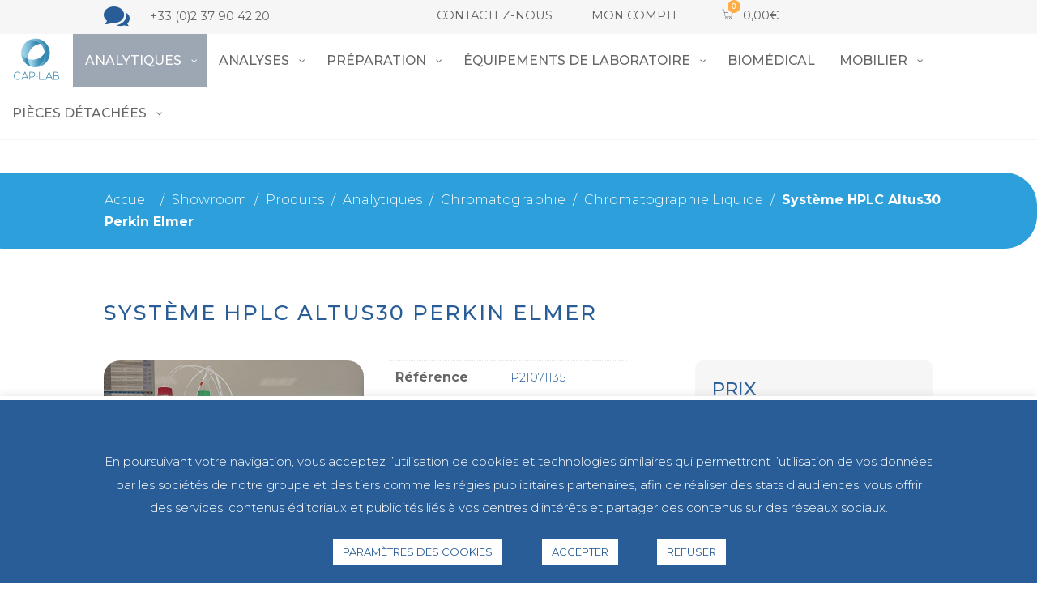

--- FILE ---
content_type: text/html; charset=UTF-8
request_url: https://www.cap-lab.fr/showroom/analytiques/chromatographie/chromatographie-liquide/systeme-hplc-altus30-perkin-elmer/
body_size: 52482
content:
<!DOCTYPE html>
<html lang="fr-FR">
<head>
	<meta charset="UTF-8" />
<meta http-equiv="X-UA-Compatible" content="IE=edge">
	<link rel="pingback" href="https://www.cap-lab.fr/xmlrpc.php" />

	<script type="text/javascript">
		document.documentElement.className = 'js';
	</script>
	
	<meta name='robots' content='index, follow, max-image-preview:large, max-snippet:-1, max-video-preview:-1' />

            <script data-no-defer="1" data-ezscrex="false" data-cfasync="false" data-pagespeed-no-defer data-cookieconsent="ignore">
                var ctPublicFunctions = {"_ajax_nonce":"60fc0b146a","_rest_nonce":"1c8064aecb","_ajax_url":"\/wp-admin\/admin-ajax.php","_rest_url":"https:\/\/www.cap-lab.fr\/wp-json\/","data__cookies_type":"native","data__ajax_type":"rest","data__bot_detector_enabled":0,"data__frontend_data_log_enabled":1,"cookiePrefix":"","wprocket_detected":false,"host_url":"www.cap-lab.fr","text__ee_click_to_select":"Click to select the whole data","text__ee_original_email":"The complete one is","text__ee_got_it":"Got it","text__ee_blocked":"Blocked","text__ee_cannot_connect":"Cannot connect","text__ee_cannot_decode":"Can not decode email. Unknown reason","text__ee_email_decoder":"CleanTalk email decoder","text__ee_wait_for_decoding":"The magic is on the way!","text__ee_decoding_process":"Please wait a few seconds while we decode the contact data."}
            </script>
        
            <script data-no-defer="1" data-ezscrex="false" data-cfasync="false" data-pagespeed-no-defer data-cookieconsent="ignore">
                var ctPublic = {"_ajax_nonce":"60fc0b146a","settings__forms__check_internal":"0","settings__forms__check_external":"0","settings__forms__force_protection":0,"settings__forms__search_test":"1","settings__data__bot_detector_enabled":0,"settings__sfw__anti_crawler":0,"blog_home":"https:\/\/www.cap-lab.fr\/","pixel__setting":"3","pixel__enabled":false,"pixel__url":"https:\/\/moderate8-v4.cleantalk.org\/pixel\/46bc929d10b990a61a7954e411e30b47.gif","data__email_check_before_post":"1","data__email_check_exist_post":0,"data__cookies_type":"native","data__key_is_ok":true,"data__visible_fields_required":true,"wl_brandname":"Anti-Spam by CleanTalk","wl_brandname_short":"CleanTalk","ct_checkjs_key":1806576133,"emailEncoderPassKey":"7c662bc800c8c5de63d5dcdd799ed780","bot_detector_forms_excluded":"W10=","advancedCacheExists":false,"varnishCacheExists":false,"wc_ajax_add_to_cart":true}
            </script>
        
	<!-- This site is optimized with the Yoast SEO plugin v26.4 - https://yoast.com/wordpress/plugins/seo/ -->
	<title>Système HPLC Altus30 Perkin Elmer - CAP-LAB</title>
	<link rel="canonical" href="https://www.cap-lab.fr/showroom/analytiques/chromatographie/chromatographie-liquide/systeme-hplc-altus30-perkin-elmer/" />
	<meta property="og:locale" content="fr_FR" />
	<meta property="og:type" content="article" />
	<meta property="og:title" content="Système HPLC Altus30 Perkin Elmer - CAP-LAB" />
	<meta property="og:description" content="Passeur automatique (2 plateaux de 48 positions)D&eacute;tecteur UV &agrave; barrettes de diode (PDA)L&#039;appareil est fonctionnel (sous contrat de maintenance) et les maintenances ont &eacute;t&eacute; r&eacute;alis&eacute;es.1 PC + 1 &eacute;cran 16:9 + clavier + sourisEmpower 3" />
	<meta property="og:url" content="https://www.cap-lab.fr/showroom/analytiques/chromatographie/chromatographie-liquide/systeme-hplc-altus30-perkin-elmer/" />
	<meta property="og:site_name" content="CAP-LAB" />
	<meta property="article:modified_time" content="2022-04-20T14:21:07+00:00" />
	<meta property="og:image" content="https://www.cap-lab.fr/wp-content/uploads/P21071135-LC-DAD-1.jpg" />
	<meta property="og:image:width" content="2395" />
	<meta property="og:image:height" content="2499" />
	<meta property="og:image:type" content="image/jpeg" />
	<meta name="twitter:card" content="summary_large_image" />
	<script type="application/ld+json" class="yoast-schema-graph">{"@context":"https://schema.org","@graph":[{"@type":"WebPage","@id":"https://www.cap-lab.fr/showroom/analytiques/chromatographie/chromatographie-liquide/systeme-hplc-altus30-perkin-elmer/","url":"https://www.cap-lab.fr/showroom/analytiques/chromatographie/chromatographie-liquide/systeme-hplc-altus30-perkin-elmer/","name":"Système HPLC Altus30 Perkin Elmer - CAP-LAB","isPartOf":{"@id":"https://www.cap-lab.fr/#website"},"primaryImageOfPage":{"@id":"https://www.cap-lab.fr/showroom/analytiques/chromatographie/chromatographie-liquide/systeme-hplc-altus30-perkin-elmer/#primaryimage"},"image":{"@id":"https://www.cap-lab.fr/showroom/analytiques/chromatographie/chromatographie-liquide/systeme-hplc-altus30-perkin-elmer/#primaryimage"},"thumbnailUrl":"https://www.cap-lab.fr/wp-content/uploads/P21071135-LC-DAD-1.jpg","datePublished":"2021-08-04T15:04:25+00:00","dateModified":"2022-04-20T14:21:07+00:00","breadcrumb":{"@id":"https://www.cap-lab.fr/showroom/analytiques/chromatographie/chromatographie-liquide/systeme-hplc-altus30-perkin-elmer/#breadcrumb"},"inLanguage":"fr-FR","potentialAction":[{"@type":"ReadAction","target":["https://www.cap-lab.fr/showroom/analytiques/chromatographie/chromatographie-liquide/systeme-hplc-altus30-perkin-elmer/"]}]},{"@type":"ImageObject","inLanguage":"fr-FR","@id":"https://www.cap-lab.fr/showroom/analytiques/chromatographie/chromatographie-liquide/systeme-hplc-altus30-perkin-elmer/#primaryimage","url":"https://www.cap-lab.fr/wp-content/uploads/P21071135-LC-DAD-1.jpg","contentUrl":"https://www.cap-lab.fr/wp-content/uploads/P21071135-LC-DAD-1.jpg","width":2395,"height":2499},{"@type":"BreadcrumbList","@id":"https://www.cap-lab.fr/showroom/analytiques/chromatographie/chromatographie-liquide/systeme-hplc-altus30-perkin-elmer/#breadcrumb","itemListElement":[{"@type":"ListItem","position":1,"name":"Home","item":"https://www.cap-lab.fr/"},{"@type":"ListItem","position":2,"name":"Showroom","item":"https://www.cap-lab.fr/showroom/"},{"@type":"ListItem","position":3,"name":"Système HPLC Altus30 Perkin Elmer"}]},{"@type":"WebSite","@id":"https://www.cap-lab.fr/#website","url":"https://www.cap-lab.fr/","name":"CAP-LAB","description":"VENTE &amp; SERVICES","potentialAction":[{"@type":"SearchAction","target":{"@type":"EntryPoint","urlTemplate":"https://www.cap-lab.fr/?s={search_term_string}"},"query-input":{"@type":"PropertyValueSpecification","valueRequired":true,"valueName":"search_term_string"}}],"inLanguage":"fr-FR"}]}</script>
	<!-- / Yoast SEO plugin. -->


<link rel='dns-prefetch' href='//www.googletagmanager.com' />
<link rel='dns-prefetch' href='//fonts.googleapis.com' />
<link rel="alternate" type="application/rss+xml" title="CAP-LAB &raquo; Flux" href="https://www.cap-lab.fr/feed/" />
<link rel="alternate" type="application/rss+xml" title="CAP-LAB &raquo; Flux des commentaires" href="https://www.cap-lab.fr/comments/feed/" />
<script type="text/javascript">
/* <![CDATA[ */
window._wpemojiSettings = {"baseUrl":"https:\/\/s.w.org\/images\/core\/emoji\/16.0.1\/72x72\/","ext":".png","svgUrl":"https:\/\/s.w.org\/images\/core\/emoji\/16.0.1\/svg\/","svgExt":".svg","source":{"concatemoji":"https:\/\/www.cap-lab.fr\/wp-includes\/js\/wp-emoji-release.min.js?ver=6.8.3"}};
/*! This file is auto-generated */
!function(s,n){var o,i,e;function c(e){try{var t={supportTests:e,timestamp:(new Date).valueOf()};sessionStorage.setItem(o,JSON.stringify(t))}catch(e){}}function p(e,t,n){e.clearRect(0,0,e.canvas.width,e.canvas.height),e.fillText(t,0,0);var t=new Uint32Array(e.getImageData(0,0,e.canvas.width,e.canvas.height).data),a=(e.clearRect(0,0,e.canvas.width,e.canvas.height),e.fillText(n,0,0),new Uint32Array(e.getImageData(0,0,e.canvas.width,e.canvas.height).data));return t.every(function(e,t){return e===a[t]})}function u(e,t){e.clearRect(0,0,e.canvas.width,e.canvas.height),e.fillText(t,0,0);for(var n=e.getImageData(16,16,1,1),a=0;a<n.data.length;a++)if(0!==n.data[a])return!1;return!0}function f(e,t,n,a){switch(t){case"flag":return n(e,"\ud83c\udff3\ufe0f\u200d\u26a7\ufe0f","\ud83c\udff3\ufe0f\u200b\u26a7\ufe0f")?!1:!n(e,"\ud83c\udde8\ud83c\uddf6","\ud83c\udde8\u200b\ud83c\uddf6")&&!n(e,"\ud83c\udff4\udb40\udc67\udb40\udc62\udb40\udc65\udb40\udc6e\udb40\udc67\udb40\udc7f","\ud83c\udff4\u200b\udb40\udc67\u200b\udb40\udc62\u200b\udb40\udc65\u200b\udb40\udc6e\u200b\udb40\udc67\u200b\udb40\udc7f");case"emoji":return!a(e,"\ud83e\udedf")}return!1}function g(e,t,n,a){var r="undefined"!=typeof WorkerGlobalScope&&self instanceof WorkerGlobalScope?new OffscreenCanvas(300,150):s.createElement("canvas"),o=r.getContext("2d",{willReadFrequently:!0}),i=(o.textBaseline="top",o.font="600 32px Arial",{});return e.forEach(function(e){i[e]=t(o,e,n,a)}),i}function t(e){var t=s.createElement("script");t.src=e,t.defer=!0,s.head.appendChild(t)}"undefined"!=typeof Promise&&(o="wpEmojiSettingsSupports",i=["flag","emoji"],n.supports={everything:!0,everythingExceptFlag:!0},e=new Promise(function(e){s.addEventListener("DOMContentLoaded",e,{once:!0})}),new Promise(function(t){var n=function(){try{var e=JSON.parse(sessionStorage.getItem(o));if("object"==typeof e&&"number"==typeof e.timestamp&&(new Date).valueOf()<e.timestamp+604800&&"object"==typeof e.supportTests)return e.supportTests}catch(e){}return null}();if(!n){if("undefined"!=typeof Worker&&"undefined"!=typeof OffscreenCanvas&&"undefined"!=typeof URL&&URL.createObjectURL&&"undefined"!=typeof Blob)try{var e="postMessage("+g.toString()+"("+[JSON.stringify(i),f.toString(),p.toString(),u.toString()].join(",")+"));",a=new Blob([e],{type:"text/javascript"}),r=new Worker(URL.createObjectURL(a),{name:"wpTestEmojiSupports"});return void(r.onmessage=function(e){c(n=e.data),r.terminate(),t(n)})}catch(e){}c(n=g(i,f,p,u))}t(n)}).then(function(e){for(var t in e)n.supports[t]=e[t],n.supports.everything=n.supports.everything&&n.supports[t],"flag"!==t&&(n.supports.everythingExceptFlag=n.supports.everythingExceptFlag&&n.supports[t]);n.supports.everythingExceptFlag=n.supports.everythingExceptFlag&&!n.supports.flag,n.DOMReady=!1,n.readyCallback=function(){n.DOMReady=!0}}).then(function(){return e}).then(function(){var e;n.supports.everything||(n.readyCallback(),(e=n.source||{}).concatemoji?t(e.concatemoji):e.wpemoji&&e.twemoji&&(t(e.twemoji),t(e.wpemoji)))}))}((window,document),window._wpemojiSettings);
/* ]]> */
</script>
<meta content="CAP LAB v.4.8.15" name="generator"/><link rel='stylesheet' id='ags-divi-icons-css' href='https://www.cap-lab.fr/wp-content/plugins/ds-icon-expansion-pack/css/icons.css?ver=1.0.0' type='text/css' media='all' />
<link rel='stylesheet' id='font-awesome-css' href='https://www.cap-lab.fr/wp-content/plugins/woocommerce-ajax-filters/berocket/assets/css/font-awesome.min.css?ver=6.8.3' type='text/css' media='all' />
<link rel='stylesheet' id='berocket_aapf_widget-style-css' href='https://www.cap-lab.fr/wp-content/plugins/woocommerce-ajax-filters/assets/frontend/css/fullmain.min.css?ver=3.1.9.4' type='text/css' media='all' />
<style id='wp-emoji-styles-inline-css' type='text/css'>

	img.wp-smiley, img.emoji {
		display: inline !important;
		border: none !important;
		box-shadow: none !important;
		height: 1em !important;
		width: 1em !important;
		margin: 0 0.07em !important;
		vertical-align: -0.1em !important;
		background: none !important;
		padding: 0 !important;
	}
</style>
<link rel='stylesheet' id='wp-block-library-css' href='https://www.cap-lab.fr/wp-includes/css/dist/block-library/style.min.css?ver=6.8.3' type='text/css' media='all' />
<style id='wp-block-library-theme-inline-css' type='text/css'>
.wp-block-audio :where(figcaption){color:#555;font-size:13px;text-align:center}.is-dark-theme .wp-block-audio :where(figcaption){color:#ffffffa6}.wp-block-audio{margin:0 0 1em}.wp-block-code{border:1px solid #ccc;border-radius:4px;font-family:Menlo,Consolas,monaco,monospace;padding:.8em 1em}.wp-block-embed :where(figcaption){color:#555;font-size:13px;text-align:center}.is-dark-theme .wp-block-embed :where(figcaption){color:#ffffffa6}.wp-block-embed{margin:0 0 1em}.blocks-gallery-caption{color:#555;font-size:13px;text-align:center}.is-dark-theme .blocks-gallery-caption{color:#ffffffa6}:root :where(.wp-block-image figcaption){color:#555;font-size:13px;text-align:center}.is-dark-theme :root :where(.wp-block-image figcaption){color:#ffffffa6}.wp-block-image{margin:0 0 1em}.wp-block-pullquote{border-bottom:4px solid;border-top:4px solid;color:currentColor;margin-bottom:1.75em}.wp-block-pullquote cite,.wp-block-pullquote footer,.wp-block-pullquote__citation{color:currentColor;font-size:.8125em;font-style:normal;text-transform:uppercase}.wp-block-quote{border-left:.25em solid;margin:0 0 1.75em;padding-left:1em}.wp-block-quote cite,.wp-block-quote footer{color:currentColor;font-size:.8125em;font-style:normal;position:relative}.wp-block-quote:where(.has-text-align-right){border-left:none;border-right:.25em solid;padding-left:0;padding-right:1em}.wp-block-quote:where(.has-text-align-center){border:none;padding-left:0}.wp-block-quote.is-large,.wp-block-quote.is-style-large,.wp-block-quote:where(.is-style-plain){border:none}.wp-block-search .wp-block-search__label{font-weight:700}.wp-block-search__button{border:1px solid #ccc;padding:.375em .625em}:where(.wp-block-group.has-background){padding:1.25em 2.375em}.wp-block-separator.has-css-opacity{opacity:.4}.wp-block-separator{border:none;border-bottom:2px solid;margin-left:auto;margin-right:auto}.wp-block-separator.has-alpha-channel-opacity{opacity:1}.wp-block-separator:not(.is-style-wide):not(.is-style-dots){width:100px}.wp-block-separator.has-background:not(.is-style-dots){border-bottom:none;height:1px}.wp-block-separator.has-background:not(.is-style-wide):not(.is-style-dots){height:2px}.wp-block-table{margin:0 0 1em}.wp-block-table td,.wp-block-table th{word-break:normal}.wp-block-table :where(figcaption){color:#555;font-size:13px;text-align:center}.is-dark-theme .wp-block-table :where(figcaption){color:#ffffffa6}.wp-block-video :where(figcaption){color:#555;font-size:13px;text-align:center}.is-dark-theme .wp-block-video :where(figcaption){color:#ffffffa6}.wp-block-video{margin:0 0 1em}:root :where(.wp-block-template-part.has-background){margin-bottom:0;margin-top:0;padding:1.25em 2.375em}
</style>
<style id='global-styles-inline-css' type='text/css'>
:root{--wp--preset--aspect-ratio--square: 1;--wp--preset--aspect-ratio--4-3: 4/3;--wp--preset--aspect-ratio--3-4: 3/4;--wp--preset--aspect-ratio--3-2: 3/2;--wp--preset--aspect-ratio--2-3: 2/3;--wp--preset--aspect-ratio--16-9: 16/9;--wp--preset--aspect-ratio--9-16: 9/16;--wp--preset--color--black: #000000;--wp--preset--color--cyan-bluish-gray: #abb8c3;--wp--preset--color--white: #ffffff;--wp--preset--color--pale-pink: #f78da7;--wp--preset--color--vivid-red: #cf2e2e;--wp--preset--color--luminous-vivid-orange: #ff6900;--wp--preset--color--luminous-vivid-amber: #fcb900;--wp--preset--color--light-green-cyan: #7bdcb5;--wp--preset--color--vivid-green-cyan: #00d084;--wp--preset--color--pale-cyan-blue: #8ed1fc;--wp--preset--color--vivid-cyan-blue: #0693e3;--wp--preset--color--vivid-purple: #9b51e0;--wp--preset--gradient--vivid-cyan-blue-to-vivid-purple: linear-gradient(135deg,rgba(6,147,227,1) 0%,rgb(155,81,224) 100%);--wp--preset--gradient--light-green-cyan-to-vivid-green-cyan: linear-gradient(135deg,rgb(122,220,180) 0%,rgb(0,208,130) 100%);--wp--preset--gradient--luminous-vivid-amber-to-luminous-vivid-orange: linear-gradient(135deg,rgba(252,185,0,1) 0%,rgba(255,105,0,1) 100%);--wp--preset--gradient--luminous-vivid-orange-to-vivid-red: linear-gradient(135deg,rgba(255,105,0,1) 0%,rgb(207,46,46) 100%);--wp--preset--gradient--very-light-gray-to-cyan-bluish-gray: linear-gradient(135deg,rgb(238,238,238) 0%,rgb(169,184,195) 100%);--wp--preset--gradient--cool-to-warm-spectrum: linear-gradient(135deg,rgb(74,234,220) 0%,rgb(151,120,209) 20%,rgb(207,42,186) 40%,rgb(238,44,130) 60%,rgb(251,105,98) 80%,rgb(254,248,76) 100%);--wp--preset--gradient--blush-light-purple: linear-gradient(135deg,rgb(255,206,236) 0%,rgb(152,150,240) 100%);--wp--preset--gradient--blush-bordeaux: linear-gradient(135deg,rgb(254,205,165) 0%,rgb(254,45,45) 50%,rgb(107,0,62) 100%);--wp--preset--gradient--luminous-dusk: linear-gradient(135deg,rgb(255,203,112) 0%,rgb(199,81,192) 50%,rgb(65,88,208) 100%);--wp--preset--gradient--pale-ocean: linear-gradient(135deg,rgb(255,245,203) 0%,rgb(182,227,212) 50%,rgb(51,167,181) 100%);--wp--preset--gradient--electric-grass: linear-gradient(135deg,rgb(202,248,128) 0%,rgb(113,206,126) 100%);--wp--preset--gradient--midnight: linear-gradient(135deg,rgb(2,3,129) 0%,rgb(40,116,252) 100%);--wp--preset--font-size--small: 13px;--wp--preset--font-size--medium: 20px;--wp--preset--font-size--large: 36px;--wp--preset--font-size--x-large: 42px;--wp--preset--spacing--20: 0.44rem;--wp--preset--spacing--30: 0.67rem;--wp--preset--spacing--40: 1rem;--wp--preset--spacing--50: 1.5rem;--wp--preset--spacing--60: 2.25rem;--wp--preset--spacing--70: 3.38rem;--wp--preset--spacing--80: 5.06rem;--wp--preset--shadow--natural: 6px 6px 9px rgba(0, 0, 0, 0.2);--wp--preset--shadow--deep: 12px 12px 50px rgba(0, 0, 0, 0.4);--wp--preset--shadow--sharp: 6px 6px 0px rgba(0, 0, 0, 0.2);--wp--preset--shadow--outlined: 6px 6px 0px -3px rgba(255, 255, 255, 1), 6px 6px rgba(0, 0, 0, 1);--wp--preset--shadow--crisp: 6px 6px 0px rgba(0, 0, 0, 1);}:root { --wp--style--global--content-size: 823px;--wp--style--global--wide-size: 1080px; }:where(body) { margin: 0; }.wp-site-blocks > .alignleft { float: left; margin-right: 2em; }.wp-site-blocks > .alignright { float: right; margin-left: 2em; }.wp-site-blocks > .aligncenter { justify-content: center; margin-left: auto; margin-right: auto; }:where(.is-layout-flex){gap: 0.5em;}:where(.is-layout-grid){gap: 0.5em;}.is-layout-flow > .alignleft{float: left;margin-inline-start: 0;margin-inline-end: 2em;}.is-layout-flow > .alignright{float: right;margin-inline-start: 2em;margin-inline-end: 0;}.is-layout-flow > .aligncenter{margin-left: auto !important;margin-right: auto !important;}.is-layout-constrained > .alignleft{float: left;margin-inline-start: 0;margin-inline-end: 2em;}.is-layout-constrained > .alignright{float: right;margin-inline-start: 2em;margin-inline-end: 0;}.is-layout-constrained > .aligncenter{margin-left: auto !important;margin-right: auto !important;}.is-layout-constrained > :where(:not(.alignleft):not(.alignright):not(.alignfull)){max-width: var(--wp--style--global--content-size);margin-left: auto !important;margin-right: auto !important;}.is-layout-constrained > .alignwide{max-width: var(--wp--style--global--wide-size);}body .is-layout-flex{display: flex;}.is-layout-flex{flex-wrap: wrap;align-items: center;}.is-layout-flex > :is(*, div){margin: 0;}body .is-layout-grid{display: grid;}.is-layout-grid > :is(*, div){margin: 0;}body{padding-top: 0px;padding-right: 0px;padding-bottom: 0px;padding-left: 0px;}:root :where(.wp-element-button, .wp-block-button__link){background-color: #32373c;border-width: 0;color: #fff;font-family: inherit;font-size: inherit;line-height: inherit;padding: calc(0.667em + 2px) calc(1.333em + 2px);text-decoration: none;}.has-black-color{color: var(--wp--preset--color--black) !important;}.has-cyan-bluish-gray-color{color: var(--wp--preset--color--cyan-bluish-gray) !important;}.has-white-color{color: var(--wp--preset--color--white) !important;}.has-pale-pink-color{color: var(--wp--preset--color--pale-pink) !important;}.has-vivid-red-color{color: var(--wp--preset--color--vivid-red) !important;}.has-luminous-vivid-orange-color{color: var(--wp--preset--color--luminous-vivid-orange) !important;}.has-luminous-vivid-amber-color{color: var(--wp--preset--color--luminous-vivid-amber) !important;}.has-light-green-cyan-color{color: var(--wp--preset--color--light-green-cyan) !important;}.has-vivid-green-cyan-color{color: var(--wp--preset--color--vivid-green-cyan) !important;}.has-pale-cyan-blue-color{color: var(--wp--preset--color--pale-cyan-blue) !important;}.has-vivid-cyan-blue-color{color: var(--wp--preset--color--vivid-cyan-blue) !important;}.has-vivid-purple-color{color: var(--wp--preset--color--vivid-purple) !important;}.has-black-background-color{background-color: var(--wp--preset--color--black) !important;}.has-cyan-bluish-gray-background-color{background-color: var(--wp--preset--color--cyan-bluish-gray) !important;}.has-white-background-color{background-color: var(--wp--preset--color--white) !important;}.has-pale-pink-background-color{background-color: var(--wp--preset--color--pale-pink) !important;}.has-vivid-red-background-color{background-color: var(--wp--preset--color--vivid-red) !important;}.has-luminous-vivid-orange-background-color{background-color: var(--wp--preset--color--luminous-vivid-orange) !important;}.has-luminous-vivid-amber-background-color{background-color: var(--wp--preset--color--luminous-vivid-amber) !important;}.has-light-green-cyan-background-color{background-color: var(--wp--preset--color--light-green-cyan) !important;}.has-vivid-green-cyan-background-color{background-color: var(--wp--preset--color--vivid-green-cyan) !important;}.has-pale-cyan-blue-background-color{background-color: var(--wp--preset--color--pale-cyan-blue) !important;}.has-vivid-cyan-blue-background-color{background-color: var(--wp--preset--color--vivid-cyan-blue) !important;}.has-vivid-purple-background-color{background-color: var(--wp--preset--color--vivid-purple) !important;}.has-black-border-color{border-color: var(--wp--preset--color--black) !important;}.has-cyan-bluish-gray-border-color{border-color: var(--wp--preset--color--cyan-bluish-gray) !important;}.has-white-border-color{border-color: var(--wp--preset--color--white) !important;}.has-pale-pink-border-color{border-color: var(--wp--preset--color--pale-pink) !important;}.has-vivid-red-border-color{border-color: var(--wp--preset--color--vivid-red) !important;}.has-luminous-vivid-orange-border-color{border-color: var(--wp--preset--color--luminous-vivid-orange) !important;}.has-luminous-vivid-amber-border-color{border-color: var(--wp--preset--color--luminous-vivid-amber) !important;}.has-light-green-cyan-border-color{border-color: var(--wp--preset--color--light-green-cyan) !important;}.has-vivid-green-cyan-border-color{border-color: var(--wp--preset--color--vivid-green-cyan) !important;}.has-pale-cyan-blue-border-color{border-color: var(--wp--preset--color--pale-cyan-blue) !important;}.has-vivid-cyan-blue-border-color{border-color: var(--wp--preset--color--vivid-cyan-blue) !important;}.has-vivid-purple-border-color{border-color: var(--wp--preset--color--vivid-purple) !important;}.has-vivid-cyan-blue-to-vivid-purple-gradient-background{background: var(--wp--preset--gradient--vivid-cyan-blue-to-vivid-purple) !important;}.has-light-green-cyan-to-vivid-green-cyan-gradient-background{background: var(--wp--preset--gradient--light-green-cyan-to-vivid-green-cyan) !important;}.has-luminous-vivid-amber-to-luminous-vivid-orange-gradient-background{background: var(--wp--preset--gradient--luminous-vivid-amber-to-luminous-vivid-orange) !important;}.has-luminous-vivid-orange-to-vivid-red-gradient-background{background: var(--wp--preset--gradient--luminous-vivid-orange-to-vivid-red) !important;}.has-very-light-gray-to-cyan-bluish-gray-gradient-background{background: var(--wp--preset--gradient--very-light-gray-to-cyan-bluish-gray) !important;}.has-cool-to-warm-spectrum-gradient-background{background: var(--wp--preset--gradient--cool-to-warm-spectrum) !important;}.has-blush-light-purple-gradient-background{background: var(--wp--preset--gradient--blush-light-purple) !important;}.has-blush-bordeaux-gradient-background{background: var(--wp--preset--gradient--blush-bordeaux) !important;}.has-luminous-dusk-gradient-background{background: var(--wp--preset--gradient--luminous-dusk) !important;}.has-pale-ocean-gradient-background{background: var(--wp--preset--gradient--pale-ocean) !important;}.has-electric-grass-gradient-background{background: var(--wp--preset--gradient--electric-grass) !important;}.has-midnight-gradient-background{background: var(--wp--preset--gradient--midnight) !important;}.has-small-font-size{font-size: var(--wp--preset--font-size--small) !important;}.has-medium-font-size{font-size: var(--wp--preset--font-size--medium) !important;}.has-large-font-size{font-size: var(--wp--preset--font-size--large) !important;}.has-x-large-font-size{font-size: var(--wp--preset--font-size--x-large) !important;}
:where(.wp-block-post-template.is-layout-flex){gap: 1.25em;}:where(.wp-block-post-template.is-layout-grid){gap: 1.25em;}
:where(.wp-block-columns.is-layout-flex){gap: 2em;}:where(.wp-block-columns.is-layout-grid){gap: 2em;}
:root :where(.wp-block-pullquote){font-size: 1.5em;line-height: 1.6;}
</style>
<link rel='stylesheet' id='cleantalk-public-css-css' href='https://www.cap-lab.fr/wp-content/plugins/cleantalk-spam-protect/css/cleantalk-public.min.css?ver=6.68_1764017591' type='text/css' media='all' />
<link rel='stylesheet' id='cleantalk-email-decoder-css-css' href='https://www.cap-lab.fr/wp-content/plugins/cleantalk-spam-protect/css/cleantalk-email-decoder.min.css?ver=6.68_1764017591' type='text/css' media='all' />
<link rel='stylesheet' id='contact-form-7-css' href='https://www.cap-lab.fr/wp-content/plugins/contact-form-7/includes/css/styles.css?ver=6.1.3' type='text/css' media='all' />
<link rel='stylesheet' id='cookie-law-info-css' href='https://www.cap-lab.fr/wp-content/plugins/cookie-law-info/legacy/public/css/cookie-law-info-public.css?ver=3.3.6' type='text/css' media='all' />
<link rel='stylesheet' id='cookie-law-info-gdpr-css' href='https://www.cap-lab.fr/wp-content/plugins/cookie-law-info/legacy/public/css/cookie-law-info-gdpr.css?ver=3.3.6' type='text/css' media='all' />
<link rel='stylesheet' id='pac-styles-css' href='https://www.cap-lab.fr/wp-content/plugins/woocommerce-product-archive-customiser/assets/css/pac.css?ver=6.8.3' type='text/css' media='all' />
<link rel='stylesheet' id='pac-layout-styles-css' href='https://www.cap-lab.fr/wp-content/plugins/woocommerce-product-archive-customiser/assets/css/layout.css?ver=6.8.3' type='text/css' media='only screen and (min-width: 768px)' />
<link rel='stylesheet' id='photoswipe-css' href='https://www.cap-lab.fr/wp-content/plugins/woocommerce/assets/css/photoswipe/photoswipe.min.css?ver=10.3.5' type='text/css' media='all' />
<link rel='stylesheet' id='photoswipe-default-skin-css' href='https://www.cap-lab.fr/wp-content/plugins/woocommerce/assets/css/photoswipe/default-skin/default-skin.min.css?ver=10.3.5' type='text/css' media='all' />
<link rel='stylesheet' id='woocommerce-layout-css' href='https://www.cap-lab.fr/wp-content/plugins/woocommerce/assets/css/woocommerce-layout.css?ver=10.3.5' type='text/css' media='all' />
<link rel='stylesheet' id='woocommerce-smallscreen-css' href='https://www.cap-lab.fr/wp-content/plugins/woocommerce/assets/css/woocommerce-smallscreen.css?ver=10.3.5' type='text/css' media='only screen and (max-width: 768px)' />
<link rel='stylesheet' id='woocommerce-general-css' href='https://www.cap-lab.fr/wp-content/plugins/woocommerce/assets/css/woocommerce.css?ver=10.3.5' type='text/css' media='all' />
<style id='woocommerce-inline-inline-css' type='text/css'>
.woocommerce form .form-row .required { visibility: visible; }
</style>
<link rel='stylesheet' id='hint-css' href='https://www.cap-lab.fr/wp-content/plugins/woo-fly-cart-premium/assets/hint/hint.min.css?ver=6.8.3' type='text/css' media='all' />
<link rel='stylesheet' id='perfect-scrollbar-css' href='https://www.cap-lab.fr/wp-content/plugins/woo-fly-cart-premium/assets/perfect-scrollbar/css/perfect-scrollbar.min.css?ver=6.8.3' type='text/css' media='all' />
<link rel='stylesheet' id='perfect-scrollbar-wpc-css' href='https://www.cap-lab.fr/wp-content/plugins/woo-fly-cart-premium/assets/perfect-scrollbar/css/custom-theme.css?ver=6.8.3' type='text/css' media='all' />
<link rel='stylesheet' id='slick-css' href='https://www.cap-lab.fr/wp-content/plugins/woo-fly-cart-premium/assets/slick/slick.css?ver=6.8.3' type='text/css' media='all' />
<link rel='stylesheet' id='woofc-fonts-css' href='https://www.cap-lab.fr/wp-content/plugins/woo-fly-cart-premium/assets/css/fonts.css?ver=6.8.3' type='text/css' media='all' />
<link rel='stylesheet' id='woofc-frontend-css' href='https://www.cap-lab.fr/wp-content/plugins/woo-fly-cart-premium/assets/css/frontend.css?ver=4.3.1' type='text/css' media='all' />
<style id='woofc-frontend-inline-css' type='text/css'>
.woofc-area.woofc-style-01, .woofc-area.woofc-style-03, .woofc-area.woofc-style-02 .woofc-area-bot .woofc-action .woofc-action-inner > div a:hover, .woofc-area.woofc-style-04 .woofc-area-bot .woofc-action .woofc-action-inner > div a:hover {
                            background-color: #285d97;
                        }

                        .woofc-area.woofc-style-01 .woofc-area-bot .woofc-action .woofc-action-inner > div a, .woofc-area.woofc-style-02 .woofc-area-bot .woofc-action .woofc-action-inner > div a, .woofc-area.woofc-style-03 .woofc-area-bot .woofc-action .woofc-action-inner > div a, .woofc-area.woofc-style-04 .woofc-area-bot .woofc-action .woofc-action-inner > div a {
                            outline: none;
                            color: #285d97;
                        }

                        .woofc-area.woofc-style-02 .woofc-area-bot .woofc-action .woofc-action-inner > div a, .woofc-area.woofc-style-04 .woofc-area-bot .woofc-action .woofc-action-inner > div a {
                            border-color: #285d97;
                        }

                        .woofc-area.woofc-style-05 {
                            background-color: #285d97;
                            background-image: url('');
                            background-size: cover;
                            background-position: center;
                            background-repeat: no-repeat;
                        }
                        
                        .woofc-count span {
                            background-color: #285d97;
                        }
</style>
<link rel='stylesheet' id='brands-styles-css' href='https://www.cap-lab.fr/wp-content/plugins/woocommerce/assets/css/brands.css?ver=10.3.5' type='text/css' media='all' />
<link rel='stylesheet' id='quadmenu-divi-css' href='https://www.cap-lab.fr/wp-content/uploads/CAPLAB/quadmenu-divi.css?ver=1762118469' type='text/css' media='all' />
<link rel='stylesheet' id='pscrollbar-css' href='https://www.cap-lab.fr/wp-content/plugins/quadmenu/assets/frontend/pscrollbar/perfect-scrollbar.min.css?ver=3.3.1' type='text/css' media='all' />
<link rel='stylesheet' id='owlcarousel-css' href='https://www.cap-lab.fr/wp-content/plugins/quadmenu/assets/frontend/owlcarousel/owl.carousel.min.css?ver=3.3.1' type='text/css' media='all' />
<link rel='stylesheet' id='quadmenu-normalize-css' href='https://www.cap-lab.fr/wp-content/plugins/quadmenu/assets/frontend/css/quadmenu-normalize.css?ver=3.3.1' type='text/css' media='all' />
<link rel='stylesheet' id='quadmenu-css' href='https://www.cap-lab.fr/wp-content/plugins/quadmenu/build/frontend/style.css?ver=3.3.1' type='text/css' media='all' />
<link rel='stylesheet' id='quadmenu-locations-css' href='https://www.cap-lab.fr/wp-content/uploads/CAPLAB/quadmenu-locations.css?ver=1762118468' type='text/css' media='all' />
<link rel='stylesheet' id='dashicons-css' href='https://www.cap-lab.fr/wp-includes/css/dashicons.min.css?ver=6.8.3' type='text/css' media='all' />
<link rel='stylesheet' id='wpdreams-ajaxsearchpro-instances-css' href='https://www.cap-lab.fr/wp-content/uploads/asp_upload/style.instances-ho-is-po-no-da-au-se.css?ver=OhAi3t' type='text/css' media='all' />
<link rel='stylesheet' id='et-builder-googlefonts-cached-css' href='https://fonts.googleapis.com/css?family=Montserrat:100,200,300,regular,500,600,700,800,900,100italic,200italic,300italic,italic,500italic,600italic,700italic,800italic,900italic&#038;subset=cyrillic,cyrillic-ext,latin,latin-ext,vietnamese&#038;display=swap' type='text/css' media='all' />
<link rel='stylesheet' id='cf7cf-style-css' href='https://www.cap-lab.fr/wp-content/plugins/cf7-conditional-fields/style.css?ver=2.6.6' type='text/css' media='all' />
<link rel='stylesheet' id='divi-style-parent-css' href='https://www.cap-lab.fr/wp-content/themes/Divi/style-static.min.css?ver=4.27.4' type='text/css' media='all' />
<link rel='stylesheet' id='divi-style-css' href='https://www.cap-lab.fr/wp-content/themes/CAPLAB/style.css?ver=4.27.4' type='text/css' media='all' />
<script type="text/javascript" id="woocommerce-google-analytics-integration-gtag-js-after">
/* <![CDATA[ */
/* Google Analytics for WooCommerce (gtag.js) */
					window.dataLayer = window.dataLayer || [];
					function gtag(){dataLayer.push(arguments);}
					// Set up default consent state.
					for ( const mode of [{"analytics_storage":"denied","ad_storage":"denied","ad_user_data":"denied","ad_personalization":"denied","region":["AT","BE","BG","HR","CY","CZ","DK","EE","FI","FR","DE","GR","HU","IS","IE","IT","LV","LI","LT","LU","MT","NL","NO","PL","PT","RO","SK","SI","ES","SE","GB","CH"]}] || [] ) {
						gtag( "consent", "default", { "wait_for_update": 500, ...mode } );
					}
					gtag("js", new Date());
					gtag("set", "developer_id.dOGY3NW", true);
					gtag("config", "G-R90Z05LVJW", {"track_404":true,"allow_google_signals":false,"logged_in":false,"linker":{"domains":[],"allow_incoming":true},"custom_map":{"dimension1":"logged_in"}});
/* ]]> */
</script>
<script type="text/javascript" src="https://www.cap-lab.fr/wp-includes/js/jquery/jquery.min.js?ver=3.7.1" id="jquery-core-js"></script>
<script type="text/javascript" src="https://www.cap-lab.fr/wp-includes/js/jquery/jquery-migrate.min.js?ver=3.4.1" id="jquery-migrate-js"></script>
<script type="text/javascript" id="ags-divi-icons-js-extra">
/* <![CDATA[ */
var ags_divi_icons_config = {"pluginDirUrl":"https:\/\/www.cap-lab.fr\/wp-content\/plugins\/ds-icon-expansion-pack"};
/* ]]> */
</script>
<script type="text/javascript" src="https://www.cap-lab.fr/wp-content/plugins/ds-icon-expansion-pack/js/icons.js?ver=1.0.0" id="ags-divi-icons-js"></script>
<script type="text/javascript" src="https://www.cap-lab.fr/wp-includes/js/jquery/ui/core.min.js?ver=1.13.3" id="jquery-ui-core-js"></script>
<script type="text/javascript" src="https://www.cap-lab.fr/wp-includes/js/jquery/ui/mouse.min.js?ver=1.13.3" id="jquery-ui-mouse-js"></script>
<script type="text/javascript" src="https://www.cap-lab.fr/wp-includes/js/jquery/ui/slider.min.js?ver=1.13.3" id="jquery-ui-slider-js"></script>
<script type="text/javascript" src="https://www.cap-lab.fr/wp-includes/js/jquery/ui/datepicker.min.js?ver=1.13.3" id="jquery-ui-datepicker-js"></script>
<script type="text/javascript" id="jquery-ui-datepicker-js-after">
/* <![CDATA[ */
jQuery(function(jQuery){jQuery.datepicker.setDefaults({"closeText":"Fermer","currentText":"Aujourd\u2019hui","monthNames":["janvier","f\u00e9vrier","mars","avril","mai","juin","juillet","ao\u00fbt","septembre","octobre","novembre","d\u00e9cembre"],"monthNamesShort":["Jan","F\u00e9v","Mar","Avr","Mai","Juin","Juil","Ao\u00fbt","Sep","Oct","Nov","D\u00e9c"],"nextText":"Suivant","prevText":"Pr\u00e9c\u00e9dent","dayNames":["dimanche","lundi","mardi","mercredi","jeudi","vendredi","samedi"],"dayNamesShort":["dim","lun","mar","mer","jeu","ven","sam"],"dayNamesMin":["D","L","M","M","J","V","S"],"dateFormat":"d MM yy","firstDay":1,"isRTL":false});});
/* ]]> */
</script>
<script type="text/javascript" id="berocket_aapf_widget-script-js-extra">
/* <![CDATA[ */
var the_ajax_script = {"disable_ajax_loading":"","url_variable":"filters","url_mask":"%t%[%v%]","url_split":"|","nice_url_variable":"filters","nice_url_value_1":"\/","nice_url_value_2":"","nice_url_split":"\/","version":"3.1.9.4","number_style":[" ",",",2],"current_language":"","current_page_url":"https:\/\/www.cap-lab.fr\/showroom\/analytiques\/chromatographie\/chromatographie-liquide\/systeme-hplc-altus30-perkin-elmer","ajaxurl":"https:\/\/www.cap-lab.fr\/wp-admin\/admin-ajax.php","product_cat":"chromatographie-liquide","product_taxonomy":"-1","s":"","products_holder_id":"ul.products,.bapf_products_divi_apply_filters  .products","result_count_class":".woocommerce-result-count","ordering_class":"form.woocommerce-ordering","pagination_class":"nav.woocommerce-pagination,.bapf_products_divi_apply_filters  .woocommerce-pagination","control_sorting":"","seo_friendly_urls":"","seo_uri_decode":"1","slug_urls":"","nice_urls":"","ub_product_count":"1","ub_product_text":"products","ub_product_button_text":"Show","default_sorting":"date","first_page":"1","scroll_shop_top":"","ajax_request_load":"1","ajax_request_load_style":"jquery","use_request_method":"get","no_products":"<div class=\"bapf_no_products\"><div class=\"woocommerce-no-products-found\">\n\t\n\t<div class=\"woocommerce-info\" role=\"status\">\n\t\tAucun produit ne correspond \u00e0 votre s\u00e9lection.\t<\/div>\n<\/div>\n<\/div>","recount_products":"","pos_relative":"","woocommerce_removes":{"result_count":"","ordering":"","pagination":"","pagination_ajax":true},"pagination_ajax":"1","description_show":"click","description_hide":"click","hide_sel_value":"","hide_o_value":"1","use_select2":"","hide_empty_value":"1","hide_button_value":"1","scroll_shop_top_px":"-180","load_image":"<div class=\"bapf_loader_page\"><div class=\"bapf_lcontainer\"><span class=\"bapf_loader\"><span class=\"bapf_lfirst\"><\/span><span class=\"bapf_lsecond\"><\/span><\/span><\/div><\/div>","translate":{"show_value":"Show value(s)","hide_value":"Hide value(s)","unselect_all":"Unselect all","nothing_selected":"Nothing is selected","products":"products"},"trailing_slash":"1","pagination_base":"page","reload_changed_filters":"","operator_and":"+","operator_or":"-","nice_url_mask":"%t%\/%v%","nn_url_variable":"filters","nn_url_mask":"%t%[%v%]","nn_url_value_1":"[","nn_url_value_2":"]","nn_url_split":"|"};
/* ]]> */
</script>
<script type="text/javascript" src="https://www.cap-lab.fr/wp-content/plugins/woocommerce-ajax-filters/assets/frontend/js/fullmain.min.js?ver=3.1.9.4" id="berocket_aapf_widget-script-js"></script>
<script type="text/javascript" src="https://www.cap-lab.fr/wp-content/plugins/cleantalk-spam-protect/js/apbct-public-bundle_gathering.min.js?ver=6.68_1764017591" id="apbct-public-bundle_gathering.min-js-js"></script>
<script type="text/javascript" id="cookie-law-info-js-extra">
/* <![CDATA[ */
var Cli_Data = {"nn_cookie_ids":[],"cookielist":[],"non_necessary_cookies":[],"ccpaEnabled":"","ccpaRegionBased":"","ccpaBarEnabled":"","strictlyEnabled":["necessary","obligatoire"],"ccpaType":"gdpr","js_blocking":"","custom_integration":"","triggerDomRefresh":"","secure_cookies":""};
var cli_cookiebar_settings = {"animate_speed_hide":"500","animate_speed_show":"500","background":"#285d97","border":"#b1a6a6c2","border_on":"","button_1_button_colour":"#ffffff","button_1_button_hover":"#cccccc","button_1_link_colour":"#285d97","button_1_as_button":"1","button_1_new_win":"","button_2_button_colour":"#333","button_2_button_hover":"#292929","button_2_link_colour":"#ffffff","button_2_as_button":"","button_2_hidebar":"","button_3_button_colour":"#ffffff","button_3_button_hover":"#cccccc","button_3_link_colour":"#285d97","button_3_as_button":"1","button_3_new_win":"","button_4_button_colour":"#ffffff","button_4_button_hover":"#cccccc","button_4_link_colour":"#285d97","button_4_as_button":"1","button_7_button_colour":"#61a229","button_7_button_hover":"#4e8221","button_7_link_colour":"#fff","button_7_as_button":"1","button_7_new_win":"","font_family":"inherit","header_fix":"","notify_animate_hide":"1","notify_animate_show":"","notify_div_id":"#cookie-law-info-bar","notify_position_horizontal":"right","notify_position_vertical":"bottom","scroll_close":"","scroll_close_reload":"","accept_close_reload":"","reject_close_reload":"","showagain_tab":"","showagain_background":"#fff","showagain_border":"#000","showagain_div_id":"#cookie-law-info-again","showagain_x_position":"100px","text":"#ffffff","show_once_yn":"","show_once":"10000","logging_on":"","as_popup":"","popup_overlay":"1","bar_heading_text":"","cookie_bar_as":"banner","popup_showagain_position":"bottom-right","widget_position":"left"};
var log_object = {"ajax_url":"https:\/\/www.cap-lab.fr\/wp-admin\/admin-ajax.php"};
/* ]]> */
</script>
<script type="text/javascript" src="https://www.cap-lab.fr/wp-content/plugins/cookie-law-info/legacy/public/js/cookie-law-info-public.js?ver=3.3.6" id="cookie-law-info-js"></script>
<script type="text/javascript" src="https://www.cap-lab.fr/wp-content/plugins/woocommerce/assets/js/jquery-blockui/jquery.blockUI.min.js?ver=2.7.0-wc.10.3.5" id="wc-jquery-blockui-js" defer="defer" data-wp-strategy="defer"></script>
<script type="text/javascript" id="wc-add-to-cart-js-extra">
/* <![CDATA[ */
var wc_add_to_cart_params = {"ajax_url":"\/wp-admin\/admin-ajax.php","wc_ajax_url":"\/?wc-ajax=%%endpoint%%","i18n_view_cart":"Voir le panier","cart_url":"https:\/\/www.cap-lab.fr\/panier\/","is_cart":"","cart_redirect_after_add":"no"};
/* ]]> */
</script>
<script type="text/javascript" src="https://www.cap-lab.fr/wp-content/plugins/woocommerce/assets/js/frontend/add-to-cart.min.js?ver=10.3.5" id="wc-add-to-cart-js" defer="defer" data-wp-strategy="defer"></script>
<script type="text/javascript" src="https://www.cap-lab.fr/wp-content/plugins/woocommerce/assets/js/zoom/jquery.zoom.min.js?ver=1.7.21-wc.10.3.5" id="wc-zoom-js" defer="defer" data-wp-strategy="defer"></script>
<script type="text/javascript" src="https://www.cap-lab.fr/wp-content/plugins/woocommerce/assets/js/flexslider/jquery.flexslider.min.js?ver=2.7.2-wc.10.3.5" id="wc-flexslider-js" defer="defer" data-wp-strategy="defer"></script>
<script type="text/javascript" src="https://www.cap-lab.fr/wp-content/plugins/woocommerce/assets/js/photoswipe/photoswipe.min.js?ver=4.1.1-wc.10.3.5" id="wc-photoswipe-js" defer="defer" data-wp-strategy="defer"></script>
<script type="text/javascript" src="https://www.cap-lab.fr/wp-content/plugins/woocommerce/assets/js/photoswipe/photoswipe-ui-default.min.js?ver=4.1.1-wc.10.3.5" id="wc-photoswipe-ui-default-js" defer="defer" data-wp-strategy="defer"></script>
<script type="text/javascript" id="wc-single-product-js-extra">
/* <![CDATA[ */
var wc_single_product_params = {"i18n_required_rating_text":"Veuillez s\u00e9lectionner une note","i18n_rating_options":["1\u00a0\u00e9toile sur 5","2\u00a0\u00e9toiles sur 5","3\u00a0\u00e9toiles sur 5","4\u00a0\u00e9toiles sur 5","5\u00a0\u00e9toiles sur 5"],"i18n_product_gallery_trigger_text":"Voir la galerie d\u2019images en plein \u00e9cran","review_rating_required":"yes","flexslider":{"rtl":false,"animation":"slide","smoothHeight":true,"directionNav":false,"controlNav":"thumbnails","slideshow":false,"animationSpeed":500,"animationLoop":false,"allowOneSlide":false},"zoom_enabled":"1","zoom_options":[],"photoswipe_enabled":"1","photoswipe_options":{"shareEl":false,"closeOnScroll":false,"history":false,"hideAnimationDuration":0,"showAnimationDuration":0},"flexslider_enabled":"1"};
/* ]]> */
</script>
<script type="text/javascript" src="https://www.cap-lab.fr/wp-content/plugins/woocommerce/assets/js/frontend/single-product.min.js?ver=10.3.5" id="wc-single-product-js" defer="defer" data-wp-strategy="defer"></script>
<script type="text/javascript" src="https://www.cap-lab.fr/wp-content/plugins/woocommerce/assets/js/js-cookie/js.cookie.min.js?ver=2.1.4-wc.10.3.5" id="wc-js-cookie-js" defer="defer" data-wp-strategy="defer"></script>
<script type="text/javascript" id="woocommerce-js-extra">
/* <![CDATA[ */
var woocommerce_params = {"ajax_url":"\/wp-admin\/admin-ajax.php","wc_ajax_url":"\/?wc-ajax=%%endpoint%%","i18n_password_show":"Afficher le mot de passe","i18n_password_hide":"Masquer le mot de passe"};
/* ]]> */
</script>
<script type="text/javascript" src="https://www.cap-lab.fr/wp-content/plugins/woocommerce/assets/js/frontend/woocommerce.min.js?ver=10.3.5" id="woocommerce-js" defer="defer" data-wp-strategy="defer"></script>
<script type="text/javascript" src="https://www.cap-lab.fr/wp-content/themes/CAPLAB/js/scripts_pdfInPopUp.js?ver=6.8.3" id="js-file-js"></script>
<script type="text/javascript" src="https://www.cap-lab.fr/wp-content/themes/CAPLAB/js/scripts_contactForm.js?ver=6.8.3" id="js-general-js"></script>
<script type="text/javascript" src="https://www.cap-lab.fr/wp-content/themes/CAPLAB/js/scripts_ic_pages-related_product.js?ver=6.8.3" id="js-IC-pages-js"></script>
<link rel="https://api.w.org/" href="https://www.cap-lab.fr/wp-json/" /><link rel="alternate" title="JSON" type="application/json" href="https://www.cap-lab.fr/wp-json/wp/v2/product/236173" /><link rel="EditURI" type="application/rsd+xml" title="RSD" href="https://www.cap-lab.fr/xmlrpc.php?rsd" />
<meta name="generator" content="WordPress 6.8.3" />
<meta name="generator" content="WooCommerce 10.3.5" />
<link rel='shortlink' href='https://www.cap-lab.fr/?p=236173' />
<link rel="alternate" title="oEmbed (JSON)" type="application/json+oembed" href="https://www.cap-lab.fr/wp-json/oembed/1.0/embed?url=https%3A%2F%2Fwww.cap-lab.fr%2Fshowroom%2Fanalytiques%2Fchromatographie%2Fchromatographie-liquide%2Fsysteme-hplc-altus30-perkin-elmer%2F" />
<link rel="alternate" title="oEmbed (XML)" type="text/xml+oembed" href="https://www.cap-lab.fr/wp-json/oembed/1.0/embed?url=https%3A%2F%2Fwww.cap-lab.fr%2Fshowroom%2Fanalytiques%2Fchromatographie%2Fchromatographie-liquide%2Fsysteme-hplc-altus30-perkin-elmer%2F&#038;format=xml" />
<style></style><!-- ce code est ajouté par Analytify (7.1.3)https://analytify.io/ !-->
			<script async src="https://www.googletagmanager.com/gtag/js?id=G-R90Z05LVJW"></script>
			<script>
			window.dataLayer = window.dataLayer || [];
			function gtag(){dataLayer.push(arguments);}
			gtag('js', new Date());

			const configuration = {"anonymize_ip":"false","forceSSL":"true","allow_display_features":"true","debug_mode":true};
			const gaID = 'G-R90Z05LVJW';

			
			gtag('config', gaID, configuration);

			
			</script>

			<!-- ce code est ajouté par Analytify (7.1.3)!--><meta name="viewport" content="width=device-width, initial-scale=1.0, maximum-scale=1.0, user-scalable=0" />	<noscript><style>.woocommerce-product-gallery{ opacity: 1 !important; }</style></noscript>
	                <link href='//fonts.googleapis.com/css?family=Lato:300|Lato:400|Lato:700' rel='stylesheet' type='text/css'>
                                <link href='//fonts.googleapis.com/css?family=Open+Sans:300|Open+Sans:400|Open+Sans:700' rel='stylesheet' type='text/css'>
                            <style type="text/css">
                <!--
                @font-face {
                    font-family: 'asppsicons2';
                    src: url('https://www.cap-lab.fr/wp-content/plugins/ajax-search-pro/css/fonts/icons/icons2.eot');
                    src: url('https://www.cap-lab.fr/wp-content/plugins/ajax-search-pro/css/fonts/icons/icons2.eot?#iefix') format('embedded-opentype'),
                    url('https://www.cap-lab.fr/wp-content/plugins/ajax-search-pro/css/fonts/icons/icons2.woff2') format('woff2'),
                    url('https://www.cap-lab.fr/wp-content/plugins/ajax-search-pro/css/fonts/icons/icons2.woff') format('woff'),
                    url('https://www.cap-lab.fr/wp-content/plugins/ajax-search-pro/css/fonts/icons/icons2.ttf') format('truetype'),
                    url('https://www.cap-lab.fr/wp-content/plugins/ajax-search-pro/css/fonts/icons/icons2.svg#icons') format('svg');
                    font-weight: normal;
                    font-style: normal;
                }
                .asp_m{height: 0;}                -->
            </style>
                        <script type="text/javascript">
                if ( typeof _ASP !== "undefined" && _ASP !== null && typeof _ASP.initialize !== "undefined" )
                    _ASP.initialize();
            </script>
            <script src="https://kit.fontawesome.com/9ef5366654.js" crossorigin="anonymous"></script> <!-- TODO: Place your Font Awesome embed code  -->

<!-- SSL code -->
<script type="text/javascript"> //<![CDATA[ 
var tlJsHost = ((window.location.protocol == "https:") ? "https://secure.trust-provider.com/" : "http://www.trustlogo.com/");
document.write(unescape("%3Cscript src='" + tlJsHost + "trustlogo/javascript/trustlogo.js' type='text/javascript'%3E%3C/script%3E"));
//]]>
</script><link rel="icon" href="https://www.cap-lab.fr/wp-content/uploads/cropped-Flavicon1-100x100.png" sizes="32x32" />
<link rel="icon" href="https://www.cap-lab.fr/wp-content/uploads/cropped-Flavicon1-300x300.png" sizes="192x192" />
<link rel="apple-touch-icon" href="https://www.cap-lab.fr/wp-content/uploads/cropped-Flavicon1-300x300.png" />
<meta name="msapplication-TileImage" content="https://www.cap-lab.fr/wp-content/uploads/cropped-Flavicon1-300x300.png" />
<style id="et-divi-customizer-global-cached-inline-styles">body,.et_pb_column_1_2 .et_quote_content blockquote cite,.et_pb_column_1_2 .et_link_content a.et_link_main_url,.et_pb_column_1_3 .et_quote_content blockquote cite,.et_pb_column_3_8 .et_quote_content blockquote cite,.et_pb_column_1_4 .et_quote_content blockquote cite,.et_pb_blog_grid .et_quote_content blockquote cite,.et_pb_column_1_3 .et_link_content a.et_link_main_url,.et_pb_column_3_8 .et_link_content a.et_link_main_url,.et_pb_column_1_4 .et_link_content a.et_link_main_url,.et_pb_blog_grid .et_link_content a.et_link_main_url,body .et_pb_bg_layout_light .et_pb_post p,body .et_pb_bg_layout_dark .et_pb_post p{font-size:16px}.et_pb_slide_content,.et_pb_best_value{font-size:18px}.woocommerce #respond input#submit,.woocommerce-page #respond input#submit,.woocommerce #content input.button,.woocommerce-page #content input.button,.woocommerce-message,.woocommerce-error,.woocommerce-info{background:#285d97!important}#et_search_icon:hover,.mobile_menu_bar:before,.mobile_menu_bar:after,.et_toggle_slide_menu:after,.et-social-icon a:hover,.et_pb_sum,.et_pb_pricing li a,.et_pb_pricing_table_button,.et_overlay:before,.entry-summary p.price ins,.woocommerce div.product span.price,.woocommerce-page div.product span.price,.woocommerce #content div.product span.price,.woocommerce-page #content div.product span.price,.woocommerce div.product p.price,.woocommerce-page div.product p.price,.woocommerce #content div.product p.price,.woocommerce-page #content div.product p.price,.et_pb_member_social_links a:hover,.woocommerce .star-rating span:before,.woocommerce-page .star-rating span:before,.et_pb_widget li a:hover,.et_pb_filterable_portfolio .et_pb_portfolio_filters li a.active,.et_pb_filterable_portfolio .et_pb_portofolio_pagination ul li a.active,.et_pb_gallery .et_pb_gallery_pagination ul li a.active,.wp-pagenavi span.current,.wp-pagenavi a:hover,.nav-single a,.tagged_as a,.posted_in a{color:#285d97}.et_pb_contact_submit,.et_password_protected_form .et_submit_button,.et_pb_bg_layout_light .et_pb_newsletter_button,.comment-reply-link,.form-submit .et_pb_button,.et_pb_bg_layout_light .et_pb_promo_button,.et_pb_bg_layout_light .et_pb_more_button,.woocommerce a.button.alt,.woocommerce-page a.button.alt,.woocommerce button.button.alt,.woocommerce button.button.alt.disabled,.woocommerce-page button.button.alt,.woocommerce-page button.button.alt.disabled,.woocommerce input.button.alt,.woocommerce-page input.button.alt,.woocommerce #respond input#submit.alt,.woocommerce-page #respond input#submit.alt,.woocommerce #content input.button.alt,.woocommerce-page #content input.button.alt,.woocommerce a.button,.woocommerce-page a.button,.woocommerce button.button,.woocommerce-page button.button,.woocommerce input.button,.woocommerce-page input.button,.et_pb_contact p input[type="checkbox"]:checked+label i:before,.et_pb_bg_layout_light.et_pb_module.et_pb_button{color:#285d97}.footer-widget h4{color:#285d97}.et-search-form,.nav li ul,.et_mobile_menu,.footer-widget li:before,.et_pb_pricing li:before,blockquote{border-color:#285d97}.et_pb_counter_amount,.et_pb_featured_table .et_pb_pricing_heading,.et_quote_content,.et_link_content,.et_audio_content,.et_pb_post_slider.et_pb_bg_layout_dark,.et_slide_in_menu_container,.et_pb_contact p input[type="radio"]:checked+label i:before{background-color:#285d97}.container,.et_pb_row,.et_pb_slider .et_pb_container,.et_pb_fullwidth_section .et_pb_title_container,.et_pb_fullwidth_section .et_pb_title_featured_container,.et_pb_fullwidth_header:not(.et_pb_fullscreen) .et_pb_fullwidth_header_container{max-width:1200px}.et_boxed_layout #page-container,.et_boxed_layout.et_non_fixed_nav.et_transparent_nav #page-container #top-header,.et_boxed_layout.et_non_fixed_nav.et_transparent_nav #page-container #main-header,.et_fixed_nav.et_boxed_layout #page-container #top-header,.et_fixed_nav.et_boxed_layout #page-container #main-header,.et_boxed_layout #page-container .container,.et_boxed_layout #page-container .et_pb_row{max-width:1360px}a{color:#285d97}.et_secondary_nav_enabled #page-container #top-header{background-color:#285d97!important}#et-secondary-nav li ul{background-color:#285d97}#main-footer .footer-widget h4,#main-footer .widget_block h1,#main-footer .widget_block h2,#main-footer .widget_block h3,#main-footer .widget_block h4,#main-footer .widget_block h5,#main-footer .widget_block h6{color:#285d97}.footer-widget li:before{border-color:#285d97}#footer-widgets .footer-widget li:before{top:10.6px}.woocommerce a.button.alt,.woocommerce-page a.button.alt,.woocommerce button.button.alt,.woocommerce button.button.alt.disabled,.woocommerce-page button.button.alt,.woocommerce-page button.button.alt.disabled,.woocommerce input.button.alt,.woocommerce-page input.button.alt,.woocommerce #respond input#submit.alt,.woocommerce-page #respond input#submit.alt,.woocommerce #content input.button.alt,.woocommerce-page #content input.button.alt,.woocommerce a.button,.woocommerce-page a.button,.woocommerce button.button,.woocommerce-page button.button,.woocommerce input.button,.woocommerce-page input.button,.woocommerce #respond input#submit,.woocommerce-page #respond input#submit,.woocommerce #content input.button,.woocommerce-page #content input.button,.woocommerce-message a.button.wc-forward,body .et_pb_button{background-color:#2d9fdb;border-width:1px!important;border-color:#2d9fdb}.woocommerce.et_pb_button_helper_class a.button.alt,.woocommerce-page.et_pb_button_helper_class a.button.alt,.woocommerce.et_pb_button_helper_class button.button.alt,.woocommerce.et_pb_button_helper_class button.button.alt.disabled,.woocommerce-page.et_pb_button_helper_class button.button.alt,.woocommerce-page.et_pb_button_helper_class button.button.alt.disabled,.woocommerce.et_pb_button_helper_class input.button.alt,.woocommerce-page.et_pb_button_helper_class input.button.alt,.woocommerce.et_pb_button_helper_class #respond input#submit.alt,.woocommerce-page.et_pb_button_helper_class #respond input#submit.alt,.woocommerce.et_pb_button_helper_class #content input.button.alt,.woocommerce-page.et_pb_button_helper_class #content input.button.alt,.woocommerce.et_pb_button_helper_class a.button,.woocommerce-page.et_pb_button_helper_class a.button,.woocommerce.et_pb_button_helper_class button.button,.woocommerce-page.et_pb_button_helper_class button.button,.woocommerce.et_pb_button_helper_class input.button,.woocommerce-page.et_pb_button_helper_class input.button,.woocommerce.et_pb_button_helper_class #respond input#submit,.woocommerce-page.et_pb_button_helper_class #respond input#submit,.woocommerce.et_pb_button_helper_class #content input.button,.woocommerce-page.et_pb_button_helper_class #content input.button,body.et_pb_button_helper_class .et_pb_button,body.et_pb_button_helper_class .et_pb_module.et_pb_button{color:#ffffff}body .et_pb_bg_layout_light.et_pb_button:hover,body .et_pb_bg_layout_light .et_pb_button:hover,body .et_pb_button:hover{color:#ffffff!important;background-color:#285d97;border-color:#285d97!important}.woocommerce a.button.alt:hover,.woocommerce-page a.button.alt:hover,.woocommerce button.button.alt:hover,.woocommerce button.button.alt.disabled:hover,.woocommerce-page button.button.alt:hover,.woocommerce-page button.button.alt.disabled:hover,.woocommerce input.button.alt:hover,.woocommerce-page input.button.alt:hover,.woocommerce #respond input#submit.alt:hover,.woocommerce-page #respond input#submit.alt:hover,.woocommerce #content input.button.alt:hover,.woocommerce-page #content input.button.alt:hover,.woocommerce a.button:hover,.woocommerce-page a.button:hover,.woocommerce button.button:hover,.woocommerce-page button.button:hover,.woocommerce input.button:hover,.woocommerce-page input.button:hover,.woocommerce #respond input#submit:hover,.woocommerce-page #respond input#submit:hover,.woocommerce #content input.button:hover,.woocommerce-page #content input.button:hover{color:#ffffff!important;background-color:#285d97!important;border-color:#285d97!important}@media only screen and (min-width:981px){.et_fixed_nav #page-container .et-fixed-header#top-header{background-color:#285d97!important}.et_fixed_nav #page-container .et-fixed-header#top-header #et-secondary-nav li ul{background-color:#285d97}}@media only screen and (min-width:1500px){.et_pb_row{padding:30px 0}.et_pb_section{padding:60px 0}.single.et_pb_pagebuilder_layout.et_full_width_page .et_post_meta_wrapper{padding-top:90px}.et_pb_fullwidth_section{padding:0}}	h1,h2,h3,h4,h5,h6{font-family:'Montserrat',Helvetica,Arial,Lucida,sans-serif}body,input,textarea,select{font-family:'Montserrat',Helvetica,Arial,Lucida,sans-serif}.et_pb_button{font-family:'Montserrat',Helvetica,Arial,Lucida,sans-serif}</style></head>
<body class="wp-singular product-template-default single single-product postid-236173 wp-theme-Divi wp-child-theme-CAPLAB theme-Divi et-tb-has-template et-tb-has-header et-tb-has-body et-tb-has-footer wc-pac-hide-sale-flash wc-pac-hide-rating woocommerce woocommerce-page woocommerce-no-js systeme-hplc-altus30-perkin-elmer parent-product_cat-analytiques parent-product_cat-chromatographie parent-product_cat-chromatographie-liquide et_button_no_icon et_pb_button_helper_class et_cover_background et_pb_gutter osx et_pb_gutters2 et_smooth_scroll et_divi_theme et-db">
	<div id="page-container">
<div id="et-boc" class="et-boc">
			
		<header class="et-l et-l--header">
			<div class="et_builder_inner_content et_pb_gutters2 product">
		<div id="top-header-section" class="et_pb_with_border et_pb_section et_pb_section_0_tb_header et_pb_with_background et_section_regular" >
				
				
				
				
				
				
				<div id="top-header" class="et_pb_row et_pb_row_0_tb_header">
				<div class="et_pb_column et_pb_column_4_4 et_pb_column_0_tb_header  et_pb_css_mix_blend_mode_passthrough et-last-child">
				
				
				
				
				<div class="et_pb_module et_pb_blurb et_pb_blurb_0_tb_header  et_pb_text_align_left  et_pb_blurb_position_left et_pb_bg_layout_light">
				
				
				
				
				<div class="et_pb_blurb_content">
					<div class="et_pb_main_blurb_image"><span class="et_pb_image_wrap"><span class="et-waypoint et_pb_animation_off et_pb_animation_off_tablet et_pb_animation_off_phone et-pb-icon"></span></span></div>
					<div class="et_pb_blurb_container">
						
						<div class="et_pb_blurb_description"><h5>+33 (0)2 37 90 42 20</h5></div>
					</div>
				</div>
			</div><div id="menu_top_site" class="et_pb_module et_pb_sidebar_0_tb_header et_pb_widget_area clearfix et_pb_widget_area_left et_pb_bg_layout_light et_pb_sidebar_no_border">
				
				
				
				
				<div id="nav_menu-2" class="et_pb_widget widget_nav_menu"><div class="menu-top-menu-liens-rapide-container"><ul id="menu-top-menu-liens-rapide" class="menu"><li id="menu-item-322" class="menu-item menu-item-type-post_type menu-item-object-page menu-item-322"><a href="https://www.cap-lab.fr/contactez-nous/">Contactez-nous</a></li>
<li id="menu-item-323" class="menu-item menu-item-type-post_type menu-item-object-page menu-item-323"><a href="https://www.cap-lab.fr/mon-compte/">Mon compte</a></li>
<li class="menu-item woofc-menu-item menu-item-type-woofc"><a href="https://www.cap-lab.fr/panier/"><span class="woofc-menu-item-inner" data-count="0"><i class="woofc-icon-cart12"></i> <span class="woofc-menu-item-inner-subtotal"><span class="woocommerce-Price-amount amount"><bdi>0,00<span class="woocommerce-Price-currencySymbol">&euro;</span></bdi></span></span></span></a></li></ul></div></div>
			</div><div id="cl_top_search" class="et_pb_module et_pb_code et_pb_code_0_tb_header">
				
				
				
				
				<div class="et_pb_code_inner"><div class='asp_w asp_m asp_m_1 asp_m_1_1 wpdreams_asp_sc wpdreams_asp_sc-1 ajaxsearchpro asp_main_container  asp_non_compact'
     data-id="1"
     data-name="Global"
          data-instance="1"
     id='ajaxsearchpro1_1'>
<div class="probox">
    
    <div class='promagnifier'>
        	    <div class='asp_text_button hiddend'>
		    Search	    </div>
        <div class='innericon'>
            <svg xmlns="http://www.w3.org/2000/svg" width="512" height="512" viewBox="0 0 512 512"><path d="M460.355 421.59l-106.51-106.512c20.04-27.553 31.884-61.437 31.884-98.037C385.73 124.935 310.792 50 218.685 50c-92.106 0-167.04 74.934-167.04 167.04 0 92.107 74.935 167.042 167.04 167.042 34.912 0 67.352-10.773 94.184-29.158L419.945 462l40.41-40.41zM100.63 217.04c0-65.095 52.96-118.055 118.056-118.055 65.098 0 118.057 52.96 118.057 118.056 0 65.097-52.96 118.057-118.057 118.057-65.096 0-118.055-52.96-118.055-118.056z"/></svg>        </div>
	    <div class="asp_clear"></div>
    </div>

    
    
    <div class='prosettings' style='display:none;' data-opened=0>
                <div class='innericon'>
            <svg xmlns="http://www.w3.org/2000/svg" width="512" height="512" viewBox="0 0 512 512"><polygon transform="rotate(90 256 256)" points="142.332,104.886 197.48,50 402.5,256 197.48,462 142.332,407.113 292.727,256"/></svg>        </div>
    </div>

    
    
    <div class='proinput'>
        <form action='#' autocomplete="off" aria-label="Search form 1">
            <input type='search' class='orig'
                   placeholder='Recherche'
                   name='phrase' value=''
                   aria-label="Search input 1"
                   autocomplete="off"/>
            <input type='text' class='autocomplete' name='phrase' value=''
                   aria-label="Search autocomplete, ignore please"
                   aria-hidden="true"
                   autocomplete="off" disabled/>
            <input type='submit'
                   aria-hidden="true"
                   aria-label="Hidden button"
                   style='width:0; height: 0; visibility: hidden;'>
        </form>
    </div>

    
    
    <div class='proloading'>
                        <div class="asp_loader">
            <div class="asp_loader-inner asp_simple-circle">
                        </div>
        </div>
                    </div>

            <div class='proclose'>
            <svg version="1.1" xmlns="http://www.w3.org/2000/svg" xmlns:xlink="http://www.w3.org/1999/xlink" x="0px"
                 y="0px"
                 width="512px" height="512px" viewBox="0 0 512 512" enable-background="new 0 0 512 512"
                 xml:space="preserve">
            <polygon id="x-mark-icon"
                     points="438.393,374.595 319.757,255.977 438.378,137.348 374.595,73.607 255.995,192.225 137.375,73.622 73.607,137.352 192.246,255.983 73.622,374.625 137.352,438.393 256.002,319.734 374.652,438.378 "/>
            </svg>
        </div>
    
    
</div><div id='ajaxsearchprores1_1' class='asp_w asp_r asp_r_1 asp_r_1_1 vertical ajaxsearchpro wpdreams_asp_sc wpdreams_asp_sc-1'
     data-id="1"
     data-instance="1">

    
    
    
    <div class="results">

        
        <div class="resdrg">
        </div>

        
    </div>

    
                    <div class="asp_showmore_container">
            <p class='showmore'>
                <a class='asp_showmore'>Plus de résultats... <span></span></a>
            </p>
            <div class="asp_moreres_loader" style="display: none;">
                <div class="asp_moreres_loader-inner"></div>
            </div>
        </div>
            
    

    <div class="asp_res_loader hiddend">
                    <div class="asp_loader">
                <div class="asp_loader-inner asp_simple-circle">
                                </div>
            </div>
            </div>
</div></div>
<div id='ajaxsearchprobsettings1_1' class="asp_w asp_sb asp_sb_1 asp_sb_1_1 asp_sb wpdreams_asp_sc wpdreams_asp_sc-1 ajaxsearchpro searchsettings"
    data-id="1"
    data-instance="1">
<form name='options' class="asp-fss-masonry" autocomplete = 'off'>
        <input type="hidden" style="display:none;" name="current_page_id" value="236173">
            <input type="hidden" style="display:none;" name="woo_currency" value="EUR">
            <input type='hidden' name='qtranslate_lang' style="display:none;"
               value='0'/>
    	    <input type="hidden" name="filters_changed" style="display:none;" value="0">
    <input type="hidden" name="filters_initial" style="display:none;" value="1">
    <fieldset class="asp_filter_generic asp_filter_id_1 asp_filter_n_0">
            <legend>Generic filters</legend>
    <div class="asp_option">
    <div class="asp_option_inner">
        <input type="checkbox" value="exact" id="set_exact1_1"
                              aria-label="Exact matches only"
               name="asp_gen[]" />
        <label aria-hidden="true"
               for="set_exact1_1">
            Hidden label        </label>
    </div>
    <div class="asp_option_label">
        Exact matches only    </div>
</div>
<div class="asp_option">
    <div class="asp_option_inner">
        <input type="checkbox" value="title" id="set_title1_1"
               data-origvalue="1"               aria-label="Search in title"
               name="asp_gen[]"  checked="checked"/>
        <label aria-hidden="true"
               for="set_title1_1">
            Hidden label        </label>
    </div>
    <div class="asp_option_label">
        Search in title    </div>
</div>
<div class="asp_option">
    <div class="asp_option_inner">
        <input type="checkbox" value="content" id="set_content1_1"
               data-origvalue="1"               aria-label="Search in content"
               name="asp_gen[]"  checked="checked"/>
        <label aria-hidden="true"
               for="set_content1_1">
            Hidden label        </label>
    </div>
    <div class="asp_option_label">
        Search in content    </div>
</div>
<div class="asp_option">
    <div class="asp_option_inner">
        <input type="checkbox" value="excerpt" id="set_excerpt1_1"
               data-origvalue="1"               aria-label="Search in excerpt"
               name="asp_gen[]"  checked="checked"/>
        <label aria-hidden="true"
               for="set_excerpt1_1">
            Hidden label        </label>
    </div>
    <div class="asp_option_label">
        Search in excerpt    </div>
</div>
</fieldset>        <input type="checkbox"
               style="display: none !important;"
               value="post"
               aria-label="Hidden label"
               aria-hidden="true"
               id="1_1customset_1_1100"
               name="customset[]" checked="checked"/>
                <input type="checkbox"
               style="display: none !important;"
               value="page"
               aria-label="Hidden label"
               aria-hidden="true"
               id="1_1customset_1_1101"
               name="customset[]" checked="checked"/>
                <input type="checkbox"
               style="display: none !important;"
               value="product_variation"
               aria-label="Hidden label"
               aria-hidden="true"
               id="1_1customset_1_1102"
               name="customset[]" checked="checked"/>
                <input type="checkbox"
               style="display: none !important;"
               value="product"
               aria-label="Hidden label"
               aria-hidden="true"
               id="1_1customset_1_1103"
               name="customset[]" checked="checked"/>
            <div style="clear:both;"></div>
</form>
</div>

<div class='asp_hidden_data' id="asp_hidden_data_1_1" style="display:none;">

    <div class='asp_item_overlay'>
        <div class='asp_item_inner'>
            <svg xmlns="http://www.w3.org/2000/svg" width="512" height="512" viewBox="0 0 512 512"><path d="M448.225 394.243l-85.387-85.385c16.55-26.08 26.146-56.986 26.146-90.094 0-92.99-75.652-168.64-168.643-168.64-92.988 0-168.64 75.65-168.64 168.64s75.65 168.64 168.64 168.64c31.466 0 60.94-8.67 86.176-23.734l86.14 86.142c36.755 36.754 92.355-18.783 55.57-55.57zm-344.233-175.48c0-64.155 52.192-116.35 116.35-116.35s116.353 52.194 116.353 116.35S284.5 335.117 220.342 335.117s-116.35-52.196-116.35-116.352zm34.463-30.26c34.057-78.9 148.668-69.75 170.248 12.863-43.482-51.037-119.984-56.532-170.248-12.862z"/></svg>                    </div>
    </div>

</div><div class="asp_init_data" style="display:none !important;" id="asp_init_id_1_1" data-aspdata="[base64]/[base64]/[base64]/[base64]/[base64]"></div>
</div>
			</div><div class="et_pb_module et_pb_code et_pb_code_1_tb_header">
				
				
				
				
				<div class="et_pb_code_inner"><style>
#menu_top_site .et_pb_widget {
    margin: 0!important;
    width: 100%;
}
</style></div>
			</div>
			</div>
				
				
				
				
			</div><div class="et_pb_row et_pb_row_1_tb_header showroom-menu">
				<div class="et_pb_column et_pb_column_4_4 et_pb_column_1_tb_header  et_pb_css_mix_blend_mode_passthrough et-last-child">
				
				
				
				
				<div class="et_pb_module et_pb_code et_pb_code_2_tb_header">
				
				
				
				
				<div class="et_pb_code_inner"><style>
#quadmenu .quadmenu-navbar-toggle .icon-bar-container {
    display: block;
    height: 32px;
    width: 32px;
    position: relative;
}
  #quadmenu .quadmenu-navbar-toggle.collapsed .icon-bar-container {
position:absolute!important;
  }
  body.tax-product_cat:not(.quadmenu-offcanvas-in) #CAPLABshopMenu #quadmenu .quadmenu-navbar-toggle , body.product-template-default #CAPLABshopMenu #quadmenu .quadmenu-navbar-toggle  { position: fixed!important; }
  
</style></div>
			</div><div class="et_pb_module et_pb_sidebar_1_tb_header et_pb_widget_area clearfix et_pb_widget_area_left et_pb_bg_layout_light et_pb_sidebar_no_border">
				
				
				
				
				<div id="quadmenu_widget-7" class="et_pb_widget widget_quadmenu_widget"><nav id="quadmenu" class="quadmenu-divi_primary_menu quadmenu-v3.3.1 quadmenu-align-right quadmenu-divider-0 quadmenu-carets-show quadmenu-background-color quadmenu-mobile-shadow-hide quadmenu-dropdown-shadow-show quadmenu-offcanvas-right" data-theme="divi_primary_menu" data-template="offcanvas" data-unwrap="0" data-width="0" data-selector="" data-breakpoint="980" data-sticky="0" data-sticky-offset="0">
	<div class="quadmenu-container">
	<div class="quadmenu-navbar-header">
		<button type="button" class="quadmenu-navbar-toggle collapsed" data-quadmenu="collapse" data-target="#quadmenu_1" aria-expanded="false" aria-controls="quadmenu">
	<span class="icon-bar-container">
	<span class="icon-bar icon-bar-top"></span>
	<span class="icon-bar icon-bar-middle"></span>
	<span class="icon-bar icon-bar-bottom"></span>
	</span>
</button>			</div>
	<div id="quadmenu_1" class="navbar-offcanvas">
				<ul class="quadmenu-navbar-nav"><li id="menu-item-237590" class="quadmenu-item-237590 caplab quadmenu-item quadmenu-item-object-page quadmenu-item-home quadmenu-item-type-post_type quadmenu-item-type-post_type quadmenu-item-level-0 quadmenu-has-title quadmenu-has-link quadmenu-has-background quadmenu-dropdown-right">				<a  href="https://www.cap-lab.fr/">
			<span class="quadmenu-item-content">
																	<span class="quadmenu-text  hover t_1000">Accueil</span>
																	</span>
		</a>
				</li><li id="menu-item-237591" class="quadmenu-item-237591 analytique-margin quadmenu-item quadmenu-item-object-tabs quadmenu-item-has-children quadmenu-item-type-tabs quadmenu-item-level-0 quadmenu-dropdown quadmenu-has-caret quadmenu-has-title quadmenu-has-link quadmenu-dropdown-right">				<a  href="/categorie-produit/analytiques/" class="quadmenu-dropdown-toggle hoverintent">
			<span class="quadmenu-item-content">
											<span class="quadmenu-caret"></span>
										<span class="quadmenu-text  hover t_1000">Analytiques</span>
																	</span>
		</a>
						<div id="dropdown-237591" class="quadmenu_btt t_300 quadmenu-dropdown-menu quadmenu-dropdown-stretch-dropdown">
				<ul>
		<li>
			<ul class="quadmenu-tabs">
			<li id="menu-item-237597" class="quadmenu-item-237597 quadmenu-item quadmenu-item-object-tab quadmenu-item-has-children quadmenu-item-type-tab quadmenu-item-level-1 quadmenu-dropdown quadmenu-dropdown-submenu quadmenu-has-caret quadmenu-has-title quadmenu-has-link dropdown-maxheight">				<a  href="/categorie-produit/analytiques/chromatographie/" class="quadmenu-dropdown-toggle hoverintent">
			<span class="quadmenu-item-content">
											<span class="quadmenu-caret"></span>
										<span class="quadmenu-text  hover t_1000">Chromatographie</span>
																	</span>
		</a>
						<div id="dropdown-237597" class="quadmenu_btt t_300 quadmenu-dropdown-menu">
				<ul class="quadmenu-row">
		<li id="menu-item-237601" class="quadmenu-item-237601 quadmenu-item quadmenu-item-object-column quadmenu-item-has-children quadmenu-item-type-column col-12 col-sm-5">		<div id="dropdown-237601" class="">
				<ul>
		<li id="menu-item-237606" class="quadmenu-item-237606 quadmenu-item quadmenu-item-object-widget quadmenu-item-type-widget">		<div class="quadmenu-item-widget widget widget_text">
				<span class="quadmenu-title">NOS SYSTÈMES DE CHROMATOGRAPHIE</span>			<div class="textwidget"></div>
				</div>
				</li><li id="menu-item-237605" class="woocommerce quadmenu-item-237605 quadmenu-has-navigation quadmenu-has-pagination quadmenu-item quadmenu-item-type-taxonomy quadmenu-item-object-product_cat current-product-ancestor current-menu-parent current-product-parent quadmenu-item-type-post_type quadmenu-item-type-product_cat quadmenu-item-level-3 quadmenu-has-title quadmenu-has-link quadmenu-has-background quadmenu-dropdown-right">						<a  href="https://www.cap-lab.fr/categorie-produit/analytiques/chromatographie/chromatographie-liquide/">
			<span class="quadmenu-item-content">
														<span class="quadmenu-text  hover t_1000">Chromatographie Liquide</span>
																	</span>
		</a>
								</li><li id="menu-item-237604" class="woocommerce quadmenu-item-237604 quadmenu-has-navigation quadmenu-has-pagination quadmenu-item quadmenu-item-type-taxonomy quadmenu-item-object-product_cat quadmenu-item-type-post_type quadmenu-item-type-product_cat quadmenu-item-level-3 quadmenu-has-title quadmenu-has-link quadmenu-has-background quadmenu-dropdown-right">						<a  href="https://www.cap-lab.fr/categorie-produit/analytiques/chromatographie/chromatographie-ionique/">
			<span class="quadmenu-item-content">
														<span class="quadmenu-text  hover t_1000">Chromatographie Ionique</span>
																	</span>
		</a>
								</li><li id="menu-item-237603" class="woocommerce quadmenu-item-237603 quadmenu-has-navigation quadmenu-has-pagination quadmenu-item quadmenu-item-type-taxonomy quadmenu-item-object-product_cat quadmenu-item-type-post_type quadmenu-item-type-product_cat quadmenu-item-level-3 quadmenu-has-title quadmenu-has-link quadmenu-has-background quadmenu-dropdown-right">						<a  href="https://www.cap-lab.fr/categorie-produit/analytiques/chromatographie/chromatographie-gazeuse/">
			<span class="quadmenu-item-content">
														<span class="quadmenu-text  hover t_1000">Chromatographie Gazeuse</span>
																	</span>
		</a>
								</li>		</ul>
	</div>
	</li><li id="menu-item-237602" class="quadmenu-item-237602 quadmenu-item quadmenu-item-object-column quadmenu-item-has-children quadmenu-item-type-column col-12 col-sm-5">		<div id="dropdown-237602" class="">
				<ul>
		<li id="menu-item-237607" class="quadmenu-item-237607 quadmenu-item quadmenu-item-object-widget quadmenu-item-type-widget">		<div class="quadmenu-item-widget widget widget_media_image">
				<div style="width: 610px" class="wp-caption alignnone"><img width="600" height="400" src="https://www.cap-lab.fr/wp-content/uploads/CAP-LAB_HPLC_U3000_Repair-600x400.jpg" class="image wp-image-84  attachment-medium size-medium" alt="CAP-LAB - HPLC U3000 - Réparation + Contrôle" style="max-width: 100%; height: auto;" decoding="async" srcset="https://www.cap-lab.fr/wp-content/uploads/CAP-LAB_HPLC_U3000_Repair-600x400.jpg 600w, https://www.cap-lab.fr/wp-content/uploads/CAP-LAB_HPLC_U3000_Repair-480x320.jpg 480w" sizes="(min-width: 0px) and (max-width: 480px) 480px, (min-width: 481px) 600px, 100vw" /><p class="wp-caption-text">CAP-LAB - HPLC U3000 - Réparation + Contrôle</p></div>		</div>
				</li>		</ul>
	</div>
	</li>		</ul>
	</div>
	<li id="menu-item-237598" class="quadmenu-item-237598 quadmenu-item quadmenu-item-object-tab quadmenu-item-has-children quadmenu-item-type-tab quadmenu-item-level-1 quadmenu-dropdown quadmenu-dropdown-submenu quadmenu-has-caret quadmenu-has-title quadmenu-has-link dropdown-maxheight">				<a  href="/categorie-produit/analytiques/spectrometrie-de-masse/" class="quadmenu-dropdown-toggle hoverintent">
			<span class="quadmenu-item-content">
											<span class="quadmenu-caret"></span>
										<span class="quadmenu-text  hover t_1000">Spectrométrie</span>
																	</span>
		</a>
						<div id="dropdown-237598" class="quadmenu_btt t_300 quadmenu-dropdown-menu">
				<ul class="quadmenu-row">
		<li id="menu-item-237599" class="quadmenu-item-237599 quadmenu-item quadmenu-item-object-column quadmenu-item-has-children quadmenu-item-type-column col-12 col-sm-5">		<div id="dropdown-237599" class="">
				<ul>
		<li id="menu-item-237609" class="quadmenu-item-237609 quadmenu-item quadmenu-item-object-widget quadmenu-item-type-widget">		<div class="quadmenu-item-widget widget widget_text">
				<span class="quadmenu-title">NOS SYSTÈMES DE SPECTROMÉTRIE DE MASSE</span>			<div class="textwidget"></div>
				</div>
				</li><li id="menu-item-237612" class="woocommerce quadmenu-item-237612 quadmenu-has-navigation quadmenu-has-pagination quadmenu-item quadmenu-item-type-taxonomy quadmenu-item-object-product_cat quadmenu-item-type-post_type quadmenu-item-type-product_cat quadmenu-item-level-3 quadmenu-has-title quadmenu-has-link quadmenu-has-background quadmenu-dropdown-right">						<a  href="https://www.cap-lab.fr/categorie-produit/analytiques/spectrometrie-de-masse/lcms/">
			<span class="quadmenu-item-content">
														<span class="quadmenu-text  hover t_1000">LCMS</span>
																	</span>
		</a>
								</li><li id="menu-item-237610" class="woocommerce quadmenu-item-237610 quadmenu-has-navigation quadmenu-has-pagination quadmenu-item quadmenu-item-type-taxonomy quadmenu-item-object-product_cat quadmenu-item-type-post_type quadmenu-item-type-product_cat quadmenu-item-level-3 quadmenu-has-title quadmenu-has-link quadmenu-has-background quadmenu-dropdown-right">						<a  href="https://www.cap-lab.fr/categorie-produit/analytiques/analyse-elementaire/icp-ms/">
			<span class="quadmenu-item-content">
														<span class="quadmenu-text  hover t_1000">ICP-MS</span>
																	</span>
		</a>
								</li><li id="menu-item-237613" class="woocommerce quadmenu-item-237613 quadmenu-has-navigation quadmenu-has-pagination quadmenu-item quadmenu-item-type-taxonomy quadmenu-item-object-product_cat quadmenu-item-type-post_type quadmenu-item-type-product_cat quadmenu-item-level-3 quadmenu-has-title quadmenu-has-link quadmenu-has-background quadmenu-dropdown-right">						<a  href="https://www.cap-lab.fr/categorie-produit/analytiques/analyse-elementaire/spectrometrie-a-plasma-a-couplage-inductif/">
			<span class="quadmenu-item-content">
														<span class="quadmenu-text  hover t_1000">ICP</span>
																	</span>
		</a>
								</li><li id="menu-item-237611" class="woocommerce quadmenu-item-237611 quadmenu-has-navigation quadmenu-has-pagination quadmenu-item quadmenu-item-type-taxonomy quadmenu-item-object-product_cat quadmenu-item-type-post_type quadmenu-item-type-product_cat quadmenu-item-level-3 quadmenu-has-title quadmenu-has-link quadmenu-has-background quadmenu-dropdown-right">						<a  href="https://www.cap-lab.fr/categorie-produit/analytiques/spectrometrie-de-masse/gcms/">
			<span class="quadmenu-item-content">
														<span class="quadmenu-text  hover t_1000">GCMS</span>
																	</span>
		</a>
								</li>		</ul>
	</div>
	</li><li id="menu-item-237600" class="quadmenu-item-237600 quadmenu-item quadmenu-item-object-column quadmenu-item-has-children quadmenu-item-type-column col-12 col-sm-5">		<div id="dropdown-237600" class="">
				<ul>
		<li id="menu-item-237608" class="quadmenu-item-237608 quadmenu-item quadmenu-item-object-widget quadmenu-item-type-widget">		<div class="quadmenu-item-widget widget widget_media_image">
				<img width="600" height="400" src="https://www.cap-lab.fr/wp-content/uploads/CAP-LAB_categorie-masse-600x400.jpeg" class="image wp-image-6783  attachment-medium size-medium" alt="CAP-LAB - Catégorie Masse" style="max-width: 100%; height: auto;" decoding="async" />		</div>
				</li>		</ul>
	</div>
	</li>		</ul>
	</div>
					</ul>
			</li>
			</ul>
		</div>
		</li><li id="menu-item-237592" class="quadmenu-item-237592 text-center overlap-title quadmenu-item quadmenu-item-object-mega quadmenu-item-has-children quadmenu-item-type-mega quadmenu-item-level-0 quadmenu-dropdown quadmenu-has-caret quadmenu-has-title quadmenu-has-link quadmenu-dropdown-right dropdown-maxheight">				<a  href="/categorie-produit/analyses-de-laboratoire/" class="quadmenu-dropdown-toggle hoverintent">
			<span class="quadmenu-item-content">
											<span class="quadmenu-caret"></span>
										<span class="quadmenu-text  hover t_1000">Analyses</span>
																	</span>
		</a>
						<div id="dropdown-237592" class="quadmenu_btt t_300 quadmenu-dropdown-menu quadmenu-dropdown-stretch-dropdown">
				<ul class="quadmenu-row">
		<li id="menu-item-237741" class="quadmenu-item-237741 quadmenu-item quadmenu-item-object-column quadmenu-item-type-column col-12 col-sm-1"></li><li id="menu-item-237614" class="quadmenu-item-237614 quadmenu-item quadmenu-item-object-column quadmenu-item-has-children quadmenu-item-type-column col-12 col-sm-10">		<div id="dropdown-237614" class="">
				<ul>
		<li id="menu-item-237615" class="quadmenu-item-237615 quadmenu-item quadmenu-item-object-widget quadmenu-item-type-widget">		<div class="quadmenu-item-widget widget widget_text">
				<span class="quadmenu-title">NOS Équipements d&rsquo;analyses de laboratoire</span>			<div class="textwidget"></div>
				</div>
				</li>		</ul>
	</div>
	</li><li id="menu-item-237740" class="quadmenu-item-237740 quadmenu-item quadmenu-item-object-column quadmenu-item-type-column col-12 col-sm-1"></li><li id="menu-item-237618" class="quadmenu-item-237618 quadmenu-item quadmenu-item-object-column quadmenu-item-has-children quadmenu-item-type-column col-12 col-sm-3">		<div id="dropdown-237618" class="">
				<ul>
		<li id="menu-item-237621" class="woocommerce quadmenu-item-237621 quadmenu-has-navigation quadmenu-has-pagination chimique quadmenu-item quadmenu-item-type-taxonomy quadmenu-item-object-product_cat quadmenu-item-type-post_type quadmenu-item-type-product_cat quadmenu-item-level-2 quadmenu-has-title quadmenu-has-link quadmenu-has-background quadmenu-dropdown-right">						<a  href="https://www.cap-lab.fr/categorie-produit/analyses-de-laboratoire/mesure-chimique-et-biochimique/">
			<span class="quadmenu-item-content">
														<span class="quadmenu-text  hover t_1000">Mesures Chimique &#038; Biochimique</span>
																	</span>
		</a>
								</li>		</ul>
	</div>
	</li><li id="menu-item-237619" class="quadmenu-item-237619 quadmenu-item quadmenu-item-object-column quadmenu-item-has-children quadmenu-item-type-column col-12 col-sm-3">		<div id="dropdown-237619" class="">
				<ul>
		<li id="menu-item-237622" class="woocommerce quadmenu-item-237622 quadmenu-has-navigation quadmenu-has-pagination microscopie quadmenu-item quadmenu-item-type-taxonomy quadmenu-item-object-product_cat quadmenu-item-type-post_type quadmenu-item-type-product_cat quadmenu-item-level-2 quadmenu-has-title quadmenu-has-link quadmenu-has-background quadmenu-dropdown-right">						<a  href="https://www.cap-lab.fr/categorie-produit/analyses-de-laboratoire/microscopie/">
			<span class="quadmenu-item-content">
														<span class="quadmenu-text  hover t_1000">Microscopie</span>
																	</span>
		</a>
								</li>		</ul>
	</div>
	</li><li id="menu-item-237620" class="quadmenu-item-237620 quadmenu-item quadmenu-item-object-column quadmenu-item-has-children quadmenu-item-type-column col-12 col-sm-3">		<div id="dropdown-237620" class="">
				<ul>
		<li id="menu-item-237623" class="woocommerce quadmenu-item-237623 quadmenu-has-navigation quadmenu-has-pagination spectrometrie quadmenu-item quadmenu-item-type-taxonomy quadmenu-item-object-product_cat quadmenu-item-type-post_type quadmenu-item-type-product_cat quadmenu-item-level-2 quadmenu-has-title quadmenu-has-link quadmenu-has-background quadmenu-dropdown-right">						<a  href="https://www.cap-lab.fr/categorie-produit/analyses-de-laboratoire/spectrometrie/">
			<span class="quadmenu-item-content">
														<span class="quadmenu-text  hover t_1000">Spectrométrie</span>
																	</span>
		</a>
								</li>		</ul>
	</div>
	</li>		</ul>
	</div>
	</li><li id="menu-item-237593" class="quadmenu-item-237593 text-center overlap-title quadmenu-item quadmenu-item-object-mega quadmenu-item-has-children quadmenu-item-type-mega quadmenu-item-level-0 quadmenu-dropdown quadmenu-has-caret quadmenu-has-title quadmenu-has-link quadmenu-dropdown-right dropdown-maxheight">				<a  href="/categorie-produit/preparation/" class="quadmenu-dropdown-toggle hoverintent">
			<span class="quadmenu-item-content">
											<span class="quadmenu-caret"></span>
										<span class="quadmenu-text  hover t_1000">Préparation</span>
																	</span>
		</a>
						<div id="dropdown-237593" class="quadmenu_btt t_300 quadmenu-dropdown-menu quadmenu-dropdown-stretch-dropdown">
				<ul class="quadmenu-row">
		<li id="menu-item-237626" class="quadmenu-item-237626 quadmenu-item quadmenu-item-object-column quadmenu-item-has-children quadmenu-item-type-column col-12 col-sm-3">		<div id="dropdown-237626" class="">
				<ul>
		<li id="menu-item-237633" class="woocommerce quadmenu-item-237633 quadmenu-has-navigation quadmenu-has-pagination balances quadmenu-item quadmenu-item-type-taxonomy quadmenu-item-object-product_cat quadmenu-item-type-post_type quadmenu-item-type-product_cat quadmenu-item-level-2 quadmenu-has-title quadmenu-has-link quadmenu-has-background quadmenu-dropdown-right">						<a  href="https://www.cap-lab.fr/categorie-produit/preparation/balances/">
			<span class="quadmenu-item-content">
														<span class="quadmenu-text  hover t_1000">Balances</span>
																	</span>
		</a>
								</li>		</ul>
	</div>
	</li><li id="menu-item-237627" class="quadmenu-item-237627 quadmenu-item quadmenu-item-object-column quadmenu-item-has-children quadmenu-item-type-column col-12 col-sm-3">		<div id="dropdown-237627" class="">
				<ul>
		<li id="menu-item-237634" class="woocommerce quadmenu-item-237634 quadmenu-has-navigation quadmenu-has-pagination centrifugeuses quadmenu-item quadmenu-item-type-taxonomy quadmenu-item-object-product_cat quadmenu-item-type-post_type quadmenu-item-type-product_cat quadmenu-item-level-2 quadmenu-has-title quadmenu-has-link quadmenu-has-background quadmenu-dropdown-right">						<a  href="https://www.cap-lab.fr/categorie-produit/preparation/centrifugeuses/">
			<span class="quadmenu-item-content">
														<span class="quadmenu-text  hover t_1000">Centrifugeuses</span>
																	</span>
		</a>
								</li>		</ul>
	</div>
	</li><li id="menu-item-237629" class="quadmenu-item-237629 quadmenu-item quadmenu-item-object-column quadmenu-item-has-children quadmenu-item-type-column col-12 col-sm-3">		<div id="dropdown-237629" class="">
				<ul>
		<li id="menu-item-237635" class="woocommerce quadmenu-item-237635 quadmenu-has-navigation quadmenu-has-pagination bains quadmenu-item quadmenu-item-type-taxonomy quadmenu-item-object-product_cat quadmenu-item-type-post_type quadmenu-item-type-product_cat quadmenu-item-level-2 quadmenu-has-title quadmenu-has-link quadmenu-has-background quadmenu-dropdown-right">						<a  href="https://www.cap-lab.fr/categorie-produit/preparation/chauffage-bains-blocks/">
			<span class="quadmenu-item-content">
														<span class="quadmenu-text  hover t_1000">Chauffage – Bains &#038; blocks</span>
																	</span>
		</a>
								</li>		</ul>
	</div>
	</li><li id="menu-item-241051" class="quadmenu-item-241051 quadmenu-item quadmenu-item-object-column quadmenu-item-has-children quadmenu-item-type-column col-xs-12 col-sm-12">		<div id="dropdown-241051" class="">
				<ul>
		<li id="menu-item-241060" class="quadmenu-item-241060 quadmenu-item quadmenu-item-object-widget quadmenu-item-type-widget">		<div class="quadmenu-item-widget widget widget_text">
							<div class="textwidget"></div>
				</div>
				</li>		</ul>
	</div>
	</li><li id="menu-item-237630" class="quadmenu-item-237630 quadmenu-item quadmenu-item-object-column quadmenu-item-has-children quadmenu-item-type-column col-12 col-sm-3">		<div id="dropdown-237630" class="">
				<ul>
		<li id="menu-item-237637" class="woocommerce quadmenu-item-237637 quadmenu-has-navigation quadmenu-has-pagination agitateur quadmenu-item quadmenu-item-type-taxonomy quadmenu-item-object-product_cat quadmenu-item-type-post_type quadmenu-item-type-product_cat quadmenu-item-level-2 quadmenu-has-title quadmenu-has-link quadmenu-has-background quadmenu-dropdown-right">						<a  href="https://www.cap-lab.fr/categorie-produit/preparation/melangeurs-et-agitateurs/">
			<span class="quadmenu-item-content">
														<span class="quadmenu-text  hover t_1000">Mélangeurs &#038; Agitateurs</span>
																	</span>
		</a>
								</li>		</ul>
	</div>
	</li><li id="menu-item-237745" class="quadmenu-item-237745 quadmenu-item quadmenu-item-object-column quadmenu-item-type-column col-12 col-sm-2"></li><li id="menu-item-237631" class="quadmenu-item-237631 quadmenu-item quadmenu-item-object-column quadmenu-item-has-children quadmenu-item-type-column col-12 col-sm-3">		<div id="dropdown-237631" class="">
				<ul>
		<li id="menu-item-237636" class="woocommerce quadmenu-item-237636 quadmenu-has-navigation quadmenu-has-pagination evaporation quadmenu-item quadmenu-item-type-taxonomy quadmenu-item-object-product_cat quadmenu-item-type-post_type quadmenu-item-type-product_cat quadmenu-item-level-2 quadmenu-has-title quadmenu-has-link quadmenu-has-background quadmenu-dropdown-right">						<a  href="https://www.cap-lab.fr/categorie-produit/preparation/evaporation/">
			<span class="quadmenu-item-content">
														<span class="quadmenu-text  hover t_1000">Évaporation</span>
																	</span>
		</a>
								</li>		</ul>
	</div>
	</li>		</ul>
	</div>
	</li><li id="menu-item-237594" class="quadmenu-item-237594 text-center overlap-title quadmenu-item quadmenu-item-object-mega quadmenu-item-has-children quadmenu-item-type-mega quadmenu-item-level-0 quadmenu-dropdown quadmenu-has-caret quadmenu-has-title quadmenu-has-link quadmenu-dropdown-right dropdown-maxheight">				<a  href="/categorie-produit/equipements-de-laboratoire/" class="quadmenu-dropdown-toggle hoverintent">
			<span class="quadmenu-item-content">
											<span class="quadmenu-caret"></span>
										<span class="quadmenu-text  hover t_1000">équipements de laboratoire</span>
																	</span>
		</a>
						<div id="dropdown-237594" class="quadmenu_btt t_300 quadmenu-dropdown-menu quadmenu-dropdown-stretch-dropdown">
				<ul class="quadmenu-row">
		<li id="menu-item-237638" class="quadmenu-item-237638 quadmenu-item quadmenu-item-object-column quadmenu-item-has-children quadmenu-item-type-column col-xs-12 col-sm-12">		<div id="dropdown-237638" class="">
				<ul>
		<li id="menu-item-237645" class="quadmenu-item-237645 quadmenu-item quadmenu-item-object-widget quadmenu-item-type-widget">		<div class="quadmenu-item-widget widget widget_text">
				<span class="quadmenu-title">Nos équipements de laboratoire</span>			<div class="textwidget"></div>
				</div>
				</li>		</ul>
	</div>
	</li><li id="menu-item-241401" class="quadmenu-item-241401 quadmenu-item quadmenu-item-object-column quadmenu-item-type-column col-12 col-sm-2"></li><li id="menu-item-241400" class="quadmenu-item-241400 quadmenu-item quadmenu-item-object-column quadmenu-item-has-children quadmenu-item-type-column col-12 col-sm-4">		<div id="dropdown-241400" class="">
				<ul>
		<li id="menu-item-241410" class="woocommerce quadmenu-item-241410 quadmenu-has-navigation quadmenu-has-pagination deconta quadmenu-item quadmenu-item-type-taxonomy quadmenu-item-object-product_cat quadmenu-item-type-post_type quadmenu-item-type-product_cat quadmenu-item-level-2 quadmenu-has-title quadmenu-has-link quadmenu-has-background quadmenu-dropdown-right">						<a  href="https://www.cap-lab.fr/categorie-produit/equipements-de-laboratoire/decontamination-aerienne/">
			<span class="quadmenu-item-content">
														<span class="quadmenu-text  hover t_1000">Décontamination aérienne</span>
																	</span>
		</a>
								</li>		</ul>
	</div>
	</li><li id="menu-item-241403" class="quadmenu-item-241403 quadmenu-item quadmenu-item-object-column quadmenu-item-has-children quadmenu-item-type-column col-12 col-sm-4">		<div id="dropdown-241403" class="">
				<ul>
		<li id="menu-item-241411" class="woocommerce quadmenu-item-241411 quadmenu-has-navigation quadmenu-has-pagination collecteur quadmenu-item quadmenu-item-type-taxonomy quadmenu-item-object-product_cat quadmenu-item-type-post_type quadmenu-item-type-product_cat quadmenu-item-level-2 quadmenu-has-title quadmenu-has-link quadmenu-has-background quadmenu-dropdown-right">						<a  href="https://www.cap-lab.fr/categorie-produit/equipements-de-laboratoire/aerobiocollecteur/">
			<span class="quadmenu-item-content">
														<span class="quadmenu-text  hover t_1000">Aérobiocollecteur</span>
																	</span>
		</a>
								</li>		</ul>
	</div>
	</li><li id="menu-item-241405" class="quadmenu-item-241405 quadmenu-item quadmenu-item-object-column quadmenu-item-type-column col-12 col-sm-2"></li><li id="menu-item-241404" class="quadmenu-item-241404 quadmenu-item quadmenu-item-object-column quadmenu-item-type-column col-12 col-sm-2"></li><li id="menu-item-237639" class="quadmenu-item-237639 quadmenu-item quadmenu-item-object-column quadmenu-item-has-children quadmenu-item-type-column col-12 col-sm-3">		<div id="dropdown-237639" class="">
				<ul>
		<li id="menu-item-237651" class="woocommerce quadmenu-item-237651 quadmenu-has-navigation quadmenu-has-pagination laveur quadmenu-item quadmenu-item-type-taxonomy quadmenu-item-object-product_cat quadmenu-item-type-post_type quadmenu-item-type-product_cat quadmenu-item-level-2 quadmenu-has-title quadmenu-has-link quadmenu-has-background quadmenu-dropdown-right">						<a  href="https://www.cap-lab.fr/categorie-produit/equipements-de-laboratoire/autoclaves-laveurs/">
			<span class="quadmenu-item-content">
														<span class="quadmenu-text  hover t_1000">Système d&#8217;eau &#038; Autoclaves &#8211; Laveurs</span>
																	</span>
		</a>
								</li>		</ul>
	</div>
	</li><li id="menu-item-237640" class="quadmenu-item-237640 quadmenu-item quadmenu-item-object-column quadmenu-item-has-children quadmenu-item-type-column col-12 col-sm-3">		<div id="dropdown-237640" class="">
				<ul>
		<li id="menu-item-237648" class="woocommerce quadmenu-item-237648 quadmenu-has-navigation quadmenu-has-pagination pumps quadmenu-item quadmenu-item-type-taxonomy quadmenu-item-object-product_cat quadmenu-item-type-post_type quadmenu-item-type-product_cat quadmenu-item-level-2 quadmenu-has-title quadmenu-has-link quadmenu-has-background quadmenu-dropdown-right">						<a  href="https://www.cap-lab.fr/categorie-produit/equipements-de-laboratoire/pompes/">
			<span class="quadmenu-item-content">
														<span class="quadmenu-text  hover t_1000">Pompes</span>
																	</span>
		</a>
								</li>		</ul>
	</div>
	</li><li id="menu-item-237641" class="quadmenu-item-237641 quadmenu-item quadmenu-item-object-column quadmenu-item-has-children quadmenu-item-type-column col-12 col-sm-3">		<div id="dropdown-237641" class="">
				<ul>
		<li id="menu-item-237646" class="woocommerce quadmenu-item-237646 quadmenu-has-navigation quadmenu-has-pagination congel quadmenu-item quadmenu-item-type-taxonomy quadmenu-item-object-product_cat quadmenu-item-type-post_type quadmenu-item-type-product_cat quadmenu-item-level-2 quadmenu-has-title quadmenu-has-link quadmenu-has-background quadmenu-dropdown-right">						<a  href="https://www.cap-lab.fr/categorie-produit/equipements-de-laboratoire/congelateurs-refrigerateurs/">
			<span class="quadmenu-item-content">
														<span class="quadmenu-text  hover t_1000">Congélateurs &#038; Réfrigérateurs</span>
																	</span>
		</a>
								</li>		</ul>
	</div>
	</li><li id="menu-item-241406" class="quadmenu-item-241406 quadmenu-item quadmenu-item-object-column quadmenu-item-type-column col-12 col-sm-1"></li><li id="menu-item-241407" class="quadmenu-item-241407 quadmenu-item quadmenu-item-object-column quadmenu-item-type-column col-12 col-sm-1"></li><li id="menu-item-237642" class="quadmenu-item-237642 quadmenu-item quadmenu-item-object-column quadmenu-item-has-children quadmenu-item-type-column col-12 col-sm-3">		<div id="dropdown-237642" class="">
				<ul>
		<li id="menu-item-237649" class="woocommerce quadmenu-item-237649 quadmenu-has-navigation quadmenu-has-pagination psm quadmenu-item quadmenu-item-type-taxonomy quadmenu-item-object-product_cat quadmenu-item-type-post_type quadmenu-item-type-product_cat quadmenu-item-level-2 quadmenu-has-title quadmenu-has-link quadmenu-has-background quadmenu-dropdown-right">						<a  href="https://www.cap-lab.fr/categorie-produit/equipements-de-laboratoire/postes-de-securite-microbiologique-hottes-et-securite/">
			<span class="quadmenu-item-content">
														<span class="quadmenu-text  hover t_1000">PSM &#038; Hottes &#038; Sécurité</span>
																	</span>
		</a>
								</li>		</ul>
	</div>
	</li><li id="menu-item-237643" class="quadmenu-item-237643 quadmenu-item quadmenu-item-object-column quadmenu-item-has-children quadmenu-item-type-column col-12 col-sm-3">		<div id="dropdown-237643" class="">
				<ul>
		<li id="menu-item-237647" class="woocommerce quadmenu-item-237647 quadmenu-has-navigation quadmenu-has-pagination etuves quadmenu-item quadmenu-item-type-taxonomy quadmenu-item-object-product_cat quadmenu-item-type-post_type quadmenu-item-type-product_cat quadmenu-item-level-2 quadmenu-has-title quadmenu-has-link quadmenu-has-background quadmenu-dropdown-right">						<a  href="https://www.cap-lab.fr/categorie-produit/equipements-de-laboratoire/etuves-incubateurs/">
			<span class="quadmenu-item-content">
														<span class="quadmenu-text  hover t_1000">Étuves &#038; Incubateurs</span>
																	</span>
		</a>
								</li>		</ul>
	</div>
	</li><li id="menu-item-237644" class="quadmenu-item-237644 quadmenu-item quadmenu-item-object-column quadmenu-item-has-children quadmenu-item-type-column col-12 col-sm-3">		<div id="dropdown-237644" class="">
				<ul>
		<li id="menu-item-237650" class="woocommerce quadmenu-item-237650 quadmenu-has-navigation quadmenu-has-pagination chiller quadmenu-item quadmenu-item-type-taxonomy quadmenu-item-object-product_cat quadmenu-item-type-post_type quadmenu-item-type-product_cat quadmenu-item-level-2 quadmenu-has-title quadmenu-has-link quadmenu-has-background quadmenu-dropdown-right">						<a  href="https://www.cap-lab.fr/categorie-produit/equipements-de-laboratoire/refroidisseurs-chillers/">
			<span class="quadmenu-item-content">
														<span class="quadmenu-text  hover t_1000">Refroidisseurs &#038; Chillers</span>
																	</span>
		</a>
								</li>		</ul>
	</div>
	</li>		</ul>
	</div>
	</li><li id="menu-item-240572" class="woocommerce quadmenu-item-240572 quadmenu-item quadmenu-item-type-taxonomy quadmenu-item-object-product_cat quadmenu-item-type-post_type quadmenu-item-type-product_cat quadmenu-item-level-0 quadmenu-has-title quadmenu-has-link quadmenu-has-background quadmenu-dropdown-right">						<a  href="https://www.cap-lab.fr/categorie-produit/biomedical/">
			<span class="quadmenu-item-content">
														<span class="quadmenu-text  hover t_1000">Biomédical</span>
																	</span>
		</a>
								</li><li id="menu-item-237595" class="quadmenu-item-237595 quadmenu-item quadmenu-item-object-mega quadmenu-item-has-children quadmenu-item-type-mega quadmenu-item-level-0 quadmenu-dropdown quadmenu-has-caret quadmenu-has-title quadmenu-has-link quadmenu-dropdown-right dropdown-maxheight">				<a  href="/categorie-produit/mobilier-et-consommables/" class="quadmenu-dropdown-toggle hoverintent">
			<span class="quadmenu-item-content">
											<span class="quadmenu-caret"></span>
										<span class="quadmenu-text  hover t_1000">Mobilier</span>
																	</span>
		</a>
						<div id="dropdown-237595" class="quadmenu_btt t_300 quadmenu-dropdown-menu quadmenu-dropdown-stretch-dropdown">
				<ul class="quadmenu-row">
		<li id="menu-item-237701" class="quadmenu-item-237701 quadmenu-item quadmenu-item-object-column quadmenu-item-type-column col-12 col-sm-1"></li><li id="menu-item-237653" class="quadmenu-item-237653 quadmenu-item quadmenu-item-object-column quadmenu-item-has-children quadmenu-item-type-column col-12 col-sm-5">		<div id="dropdown-237653" class="">
				<ul>
		<li id="menu-item-237656" class="quadmenu-item-237656 quadmenu-item quadmenu-item-object-widget quadmenu-item-type-widget">		<div class="quadmenu-item-widget widget widget_text">
				<span class="quadmenu-title">NOTRE MOBILIER DE LABORATOIRE</span>			<div class="textwidget"></div>
				</div>
				</li><li id="menu-item-237661" class="woocommerce quadmenu-item-237661 quadmenu-has-navigation quadmenu-has-pagination quadmenu-item quadmenu-item-type-taxonomy quadmenu-item-object-product_cat quadmenu-item-type-post_type quadmenu-item-type-product_cat quadmenu-item-level-2 quadmenu-has-title quadmenu-has-link quadmenu-has-background quadmenu-dropdown-right">						<a  href="https://www.cap-lab.fr/categorie-produit/mobilier-et-consommables/paillasses/">
			<span class="quadmenu-item-content">
														<span class="quadmenu-text  hover t_1000">Paillasses</span>
																	</span>
		</a>
								</li><li id="menu-item-237657" class="woocommerce quadmenu-item-237657 quadmenu-has-navigation quadmenu-has-pagination quadmenu-item quadmenu-item-type-taxonomy quadmenu-item-object-product_cat quadmenu-item-type-post_type quadmenu-item-type-product_cat quadmenu-item-level-2 quadmenu-has-title quadmenu-has-link quadmenu-has-background quadmenu-dropdown-right">						<a  href="https://www.cap-lab.fr/categorie-produit/mobilier-et-consommables/chaises-et-tabourets/">
			<span class="quadmenu-item-content">
														<span class="quadmenu-text  hover t_1000">Chaises &amp; Tabourets</span>
																	</span>
		</a>
								</li><li id="menu-item-237659" class="woocommerce quadmenu-item-237659 quadmenu-has-navigation quadmenu-has-pagination quadmenu-item quadmenu-item-type-taxonomy quadmenu-item-object-product_cat quadmenu-item-type-post_type quadmenu-item-type-product_cat quadmenu-item-level-2 quadmenu-has-title quadmenu-has-link quadmenu-has-background quadmenu-dropdown-right">						<a  href="https://www.cap-lab.fr/categorie-produit/mobilier-et-consommables/meubles/">
			<span class="quadmenu-item-content">
														<span class="quadmenu-text  hover t_1000">Meubles</span>
																	</span>
		</a>
								</li><li id="menu-item-237660" class="woocommerce quadmenu-item-237660 quadmenu-has-navigation quadmenu-has-pagination quadmenu-item quadmenu-item-type-taxonomy quadmenu-item-object-product_cat quadmenu-item-type-post_type quadmenu-item-type-product_cat quadmenu-item-level-2 quadmenu-has-title quadmenu-has-link quadmenu-has-background quadmenu-dropdown-right">						<a  href="https://www.cap-lab.fr/categorie-produit/mobilier-et-consommables/meubles/meubles-sous-paillasses/">
			<span class="quadmenu-item-content">
														<span class="quadmenu-text  hover t_1000">Meubles sous paillasses</span>
																	</span>
		</a>
								</li>		</ul>
	</div>
	</li><li id="menu-item-237654" class="quadmenu-item-237654 quadmenu-item quadmenu-item-object-column quadmenu-item-has-children quadmenu-item-type-column col-12 col-sm-5">		<div id="dropdown-237654" class="">
				<ul>
		<li id="menu-item-237655" class="quadmenu-item-237655 quadmenu-item quadmenu-item-object-widget quadmenu-item-type-widget">		<div class="quadmenu-item-widget widget widget_media_image">
				<img width="600" height="403" src="https://www.cap-lab.fr/wp-content/uploads/CAP-LAB_Categorie-mobilier-e1586209716190-600x403.jpeg" class="image wp-image-6785  attachment-medium size-medium" alt="CAP-LAB - Catégorie Mobilier" style="max-width: 100%; height: auto;" decoding="async" />		</div>
				</li>		</ul>
	</div>
	</li><li id="menu-item-237703" class="quadmenu-item-237703 quadmenu-item quadmenu-item-object-column quadmenu-item-type-column col-12 col-sm-1"></li>		</ul>
	</div>
	</li><li id="menu-item-237596" class="quadmenu-item-237596 quadmenu-item quadmenu-item-object-mega quadmenu-item-has-children quadmenu-item-type-mega quadmenu-item-level-0 quadmenu-dropdown quadmenu-has-caret quadmenu-has-title quadmenu-has-link quadmenu-dropdown-right dropdown-maxheight">				<a  href="/categorie-produit/pieces-detachees/" class="quadmenu-dropdown-toggle hoverintent">
			<span class="quadmenu-item-content">
											<span class="quadmenu-caret"></span>
										<span class="quadmenu-text  hover t_1000">Pièces détachées</span>
																	</span>
		</a>
						<div id="dropdown-237596" class="quadmenu_btt t_300 quadmenu-dropdown-menu quadmenu-dropdown-stretch-dropdown">
				<ul class="quadmenu-row">
		<li id="menu-item-237663" class="quadmenu-item-237663 quadmenu-item quadmenu-item-object-column quadmenu-item-has-children quadmenu-item-type-column col-12 col-sm-6">		<div id="dropdown-237663" class="">
				<ul>
		<li id="menu-item-237665" class="quadmenu-item-237665 quadmenu-item quadmenu-item-object-widget quadmenu-item-type-widget">		<div class="quadmenu-item-widget widget widget_text">
				<span class="quadmenu-title">Nos pièces détachées</span>			<div class="textwidget"></div>
				</div>
				</li><li id="menu-item-240580" class="woocommerce quadmenu-item-240580 quadmenu-has-navigation quadmenu-has-pagination quadmenu-item quadmenu-item-type-taxonomy quadmenu-item-object-product_cat quadmenu-item-type-post_type quadmenu-item-type-product_cat quadmenu-item-level-2 quadmenu-has-title quadmenu-has-link quadmenu-has-background quadmenu-dropdown-right">						<a  href="https://www.cap-lab.fr/categorie-produit/pieces-detachees/hplc/">
			<span class="quadmenu-item-content">
														<span class="quadmenu-text  hover t_1000">HPLC</span>
																	</span>
		</a>
								</li><li id="menu-item-237668" class="woocommerce quadmenu-item-237668 quadmenu-has-navigation quadmenu-has-pagination quadmenu-item quadmenu-item-type-taxonomy quadmenu-item-object-product_cat quadmenu-item-type-post_type quadmenu-item-type-product_cat quadmenu-item-level-2 quadmenu-has-title quadmenu-has-link quadmenu-has-background quadmenu-dropdown-right">						<a  href="https://www.cap-lab.fr/categorie-produit/pieces-detachees/lampes-chromatographie/">
			<span class="quadmenu-item-content">
														<span class="quadmenu-text  hover t_1000">Lampes HPLC</span>
																	</span>
		</a>
								</li><li id="menu-item-237669" class="woocommerce quadmenu-item-237669 quadmenu-has-navigation quadmenu-has-pagination quadmenu-item quadmenu-item-type-taxonomy quadmenu-item-object-product_cat quadmenu-item-type-post_type quadmenu-item-type-product_cat quadmenu-item-level-2 quadmenu-has-title quadmenu-has-link quadmenu-has-background quadmenu-dropdown-right">						<a  href="https://www.cap-lab.fr/categorie-produit/pieces-detachees/lampes-spectrophotometres/">
			<span class="quadmenu-item-content">
														<span class="quadmenu-text  hover t_1000">Lampes spectrophotomètres</span>
																	</span>
		</a>
								</li><li id="menu-item-237667" class="woocommerce quadmenu-item-237667 quadmenu-has-navigation quadmenu-has-pagination quadmenu-item quadmenu-item-type-taxonomy quadmenu-item-object-product_cat quadmenu-item-type-post_type quadmenu-item-type-product_cat quadmenu-item-level-2 quadmenu-has-title quadmenu-has-link quadmenu-has-background quadmenu-dropdown-right">						<a  href="https://www.cap-lab.fr/categorie-produit/pieces-detachees/lampes-aas/">
			<span class="quadmenu-item-content">
														<span class="quadmenu-text  hover t_1000">Lampes AAS</span>
																	</span>
		</a>
								</li>		</ul>
	</div>
	</li><li id="menu-item-237664" class="quadmenu-item-237664 quadmenu-item quadmenu-item-object-column quadmenu-item-has-children quadmenu-item-type-column col-12 col-sm-5">		<div id="dropdown-237664" class="">
				<ul>
		<li id="menu-item-237666" class="quadmenu-item-237666 quadmenu-item quadmenu-item-object-widget quadmenu-item-type-widget">		<div class="quadmenu-item-widget widget widget_media_image">
				<img width="600" height="375" src="https://www.cap-lab.fr/wp-content/uploads/CAP-LAB_Corporate_pieces-detachee-600x375.jpeg" class="image wp-image-234026  attachment-medium size-medium" alt="Gb" style="max-width: 100%; height: auto;" decoding="async" />		</div>
				</li>		</ul>
	</div>
	</li><li id="menu-item-237704" class="quadmenu-item-237704 quadmenu-item quadmenu-item-object-column quadmenu-item-type-column col-12 col-sm-1"></li>		</ul>
	</div>
	</li></ul>	</div>
	</div>
</nav></div>
			</div>
			</div>
				
				
				
				
			</div>
				
				
			</div>		</div>
	</header>
	<div id="et-main-area">
	
    <div id="main-content">
    <div class="woocommerce-notices-wrapper"></div><div class="clearfix"></div><!-- function function_product_brand_name --><div class="et-l et-l--body">
			<div class="et_builder_inner_content et_pb_gutters2 product">
		<div id="breadcrumb" class="et_pb_section et_pb_section_0_tb_body et_section_regular" >
				
				
				
				
				
				
				<div class="et_pb_row et_pb_row_0_tb_body">
				<div class="et_pb_column et_pb_column_4_4 et_pb_column_0_tb_body  et_pb_css_mix_blend_mode_passthrough et-last-child">
				
				
				
				
				<div class="et_pb_module et_pb_sidebar_0_tb_body et_pb_widget_area clearfix et_pb_widget_area_left et_pb_bg_layout_light">
				
				
				
				
				<div id="bcn_widget-2" class="et_pb_widget widget_breadcrumb_navxt"><div class="breadcrumbs" vocab="https://schema.org/" typeof="BreadcrumbList"><!-- Breadcrumb NavXT 7.4.1 -->
<span property="itemListElement" typeof="ListItem"><a property="item" typeof="WebPage" title="Go to CAP-LAB." href="https://www.cap-lab.fr" class="home" ><span property="name">Accueil</span></a><meta property="position" content="1"></span> / <span property="itemListElement" typeof="ListItem"><a property="item" typeof="WebPage" title="Aller à Showroom." href="https://www.cap-lab.fr/showroom/" class="product-root post post-product" ><span property="name">Showroom</span></a><meta property="position" content="2"></span> / <span property="itemListElement" typeof="ListItem"><a property="item" typeof="WebPage" title="Aller à Produits." href="https://www.cap-lab.fr/showroom/" class="archive post-product-archive" ><span property="name">Produits</span></a><meta property="position" content="3"></span> / <span property="itemListElement" typeof="ListItem"><a property="item" typeof="WebPage" title="Go to the Analytiques Catégorie archives." href="https://www.cap-lab.fr/categorie-produit/analytiques/" class="taxonomy product_cat" ><span property="name">Analytiques</span></a><meta property="position" content="4"></span> / <span property="itemListElement" typeof="ListItem"><a property="item" typeof="WebPage" title="Go to the Chromatographie Catégorie archives." href="https://www.cap-lab.fr/categorie-produit/analytiques/chromatographie/" class="taxonomy product_cat" ><span property="name">Chromatographie</span></a><meta property="position" content="5"></span> / <span property="itemListElement" typeof="ListItem"><a property="item" typeof="WebPage" title="Go to the Chromatographie Liquide Catégorie archives." href="https://www.cap-lab.fr/categorie-produit/analytiques/chromatographie/chromatographie-liquide/" class="taxonomy product_cat" ><span property="name">Chromatographie Liquide</span></a><meta property="position" content="6"></span> / <span property="itemListElement" typeof="ListItem"><a property="item" typeof="WebPage" title="Aller à Système HPLC Altus30 Perkin Elmer." href="https://www.cap-lab.fr/showroom/analytiques/chromatographie/chromatographie-liquide/systeme-hplc-altus30-perkin-elmer/" class="post post-product current-item" aria-current="page"><span property="name">Système HPLC Altus30 Perkin Elmer</span></a><meta property="position" content="7"></span></div></div>
			</div>
			</div>
				
				
				
				
			</div>
				
				
			</div><div id="productTitleContainer" class="et_pb_section et_pb_section_1_tb_body et_section_regular" >
				
				
				
				
				
				
				<div class="et_pb_row et_pb_row_1_tb_body">
				<div class="et_pb_column et_pb_column_4_4 et_pb_column_1_tb_body  et_pb_css_mix_blend_mode_passthrough et-last-child">
				
				
				
				
				<div class="et_pb_module et_pb_wc_title et_pb_wc_title_0_tb_body et_pb_bg_layout_light">
				
				
				
				
				
				
				<div class="et_pb_module_inner">
					
		<h1>Système HPLC Altus30 Perkin Elmer</h1>
				</div>
			</div>
			</div>
				
				
				
				
			</div>
				
				
			</div><div id="content-produit" class="et_pb_section et_pb_section_2_tb_body contentGnal et_pb_equal_columns et_section_specialty" >
				
				
				
				
				
				<div class="et_pb_row et_pb_gutters2">
				<div class="et_pb_column et_pb_column_1_3 et_pb_column_2_tb_body    et_pb_css_mix_blend_mode_passthrough">
				
				
				
				
				<div class="et_pb_module et_pb_image et_pb_image_0_tb_body">
				
				
				
				
				<a href="https://www.cap-lab.fr/wp-content/uploads/P21071135-LC-DAD-1.jpg" class="et_pb_lightbox_image" title=""><span class="et_pb_image_wrap "><img decoding="async" width="2395" height="2499" src="https://www.cap-lab.fr/wp-content/uploads/P21071135-LC-DAD-1.jpg" alt="" title="P21071135-LC-DAD-1.jpg" srcset="https://www.cap-lab.fr/wp-content/uploads/P21071135-LC-DAD-1.jpg 2395w, https://www.cap-lab.fr/wp-content/uploads/P21071135-LC-DAD-1-1280x1336.jpg 1280w, https://www.cap-lab.fr/wp-content/uploads/P21071135-LC-DAD-1-980x1023.jpg 980w, https://www.cap-lab.fr/wp-content/uploads/P21071135-LC-DAD-1-480x501.jpg 480w" sizes="(min-width: 0px) and (max-width: 480px) 480px, (min-width: 481px) and (max-width: 980px) 980px, (min-width: 981px) and (max-width: 1280px) 1280px, (min-width: 1281px) 2395px, 100vw" class="wp-image-236174" /></span></a>
			</div><div id="joinedFile" class="et_pb_module et_pb_code et_pb_code_0_tb_body">
				
				
				
				
				<div class="et_pb_code_inner"><div class="woocommerce"></div></div>
			</div>
			</div><div class="et_pb_column et_pb_column_2_3 et_pb_column_3_tb_body   et_pb_specialty_column  et_pb_css_mix_blend_mode_passthrough et-last-child">
				
				
				
				
				<div class="et_pb_row_inner et_pb_row_inner_0_tb_body et_pb_gutters4">
				<div class="et_pb_column et_pb_column_1_3 et_pb_column_inner et_pb_column_inner_0_tb_body">
				
				
				
				
				<div id="idProduct" class="et_pb_module et_pb_code et_pb_code_1_tb_body  et_pb_text_align_left">
				
				
				
				
				<div class="et_pb_code_inner"><table class="woocommerce-product-attributes shop_attributes">
					<tbody>
					<tr class="woocommerce-product-attributes-item woocommerce-product-attributes-item--attribute_pa_sku">
						<th class="woocommerce-product-attributes-item__label">Référence</th>
						<td class="woocommerce-product-attributes-item__value" style="color:#285d97;"><p>P21071135</p></td>
					</tr></tbody>
			</table></div>
			</div><div id="manufacturer" class="et_pb_module et_pb_code et_pb_code_2_tb_body">
				
				
				
				
				<div class="et_pb_code_inner"><a href="https://www.cap-lab.fr/marque/perkin-elmer/"><h1 class="fabricantName">PERKIN ELMER</h1></a></div>
			</div>
			</div><div class="et_pb_column et_pb_column_1_3 et_pb_with_border et_pb_column_inner et_pb_column_inner_1_tb_body columnPrice et-last-child">
				
				
				
				
				<div class="et_pb_with_border et_pb_module et_pb_text et_pb_text_0_tb_body  et_pb_text_align_left et_pb_bg_layout_light">
				
				
				
				
				<div class="et_pb_text_inner"><h2>Prix</h2></div>
			</div><div class="et_pb_module et_pb_wc_price et_pb_wc_price_0_tb_body">
				
				
				
				
				
				
				<div class="et_pb_module_inner">
					<p class="price"><!-- function function_product_brand_name --><!-- function function_product_brand_name --><div class="et_pb_module et_pb_wc_add_to_cart et_pb_wc_add_to_cart_0_tb_body et_pb_hide_input_quantity et_pb_hide_stock et_pb_bg_layout_light  et_pb_text_align_center"><div class="et_pb_module_inner"><div class="sku list">P21071135</div><div id="clab-quote-link" class="4 cartToHide et_pb_module et_pb_wc_add_to_cart et_pb_wc_add_to_cart_0_tb_body et_pb_hide_input_quantity et_pb_hide_stock et_pb_bg_layout_light et_pb_text_align_center clab-quote"><div class="et_pb_module_inner"><div class ='manufacturerblock' itemprop='manufacturer'><a href="https://www.cap-lab.fr/marque/perkin-elmer/"><h1 class="fabricantName">PERKIN ELMER</h1></a></div><input type="hidden" id="save_product" value="https://www.cap-lab.fr/showroom/analytiques/chromatographie/chromatographie-liquide/systeme-hplc-altus30-perkin-elmer?page&product_cat=analytiques/chromatographie/chromatographie-liquide&product=systeme-hplc-altus30-perkin-elmer&post_type=product&name=systeme-hplc-altus30-perkin-elmer">
		<a class="button product_type_simple add_to_cart_button productSold" rel="nofollow" >Produit Vendu</a></div></div></div></div></p>

				</div>
			</div>
			</div>
				
				
				
				
			</div><div class="et_pb_row_inner et_pb_row_inner_1_tb_body">
				<div class="et_pb_column et_pb_column_4_4 et_pb_column_inner et_pb_column_inner_2_tb_body et-last-child">
				
				
				
				
				<div class="et_pb_module et_pb_tabs et_pb_tabs_0_tb_body " >
				
				
				
				
				<ul class="et_pb_tabs_controls clearfix">
					<li class="et_pb_tab_0_tb_body et_pb_tab_active"><a href="#">Description</a></li><li class="et_pb_tab_1_tb_body"><a href="#">Informations complémentaires</a></li><li class="et_pb_tab_2_tb_body"><a href="#">Configuration</a></li>
				</ul>
				<div class="et_pb_all_tabs">
					<div class="et_pb_tab et_pb_tab_0_tb_body clearfix et_pb_active_content">
				
				
				
				
				<div class="et_pb_tab_content"><span style="font-size:15px"><span style="color:black">Passeur automatique (2 plateaux de 48 positions)</span></span><span style="font-size:15px"><span style="color:black">D&eacute;tecteur UV &agrave; barrettes de diode (PDA)</span></span><span style="font-size:15px"><span style="color:black">L&#039;appareil est fonctionnel (sous contrat de maintenance) et les maintenances ont &eacute;t&eacute; r&eacute;alis&eacute;es.</span></span><span style="font-size:15px"><span style="color:black">1 PC + 1 &eacute;cran 16:9 + clavier + sourisEmpower 3</span></span></div>
			</div><div class="et_pb_tab et_pb_tab_1_tb_body clearfix">
				
				
				
				
				<div class="et_pb_tab_content"><table id="" class="" style="width:auto;text-align: center;margin:0 auto; margin-bottom: 10px;"><tr><td class="titre" style="padding-right: 20px;"><strong>Provenance</strong></td><td class="data">Laboratoire pharmaceutique </td></tr></table><table id="aditional-info" class="" style="width:100%"><tr></tr><tr><td class="titre">Motif d'arrêt</td><td class="data">Fin de projet</td></tr></table></div>
			</div><div class="et_pb_tab et_pb_tab_2_tb_body clearfix">
				
				
				
				
				<div class="et_pb_tab_content"><style> #content-produit ul.et_pb_tabs_controls li.et_pb_tab_2_tb_body { display:none!important; }</style></div>
			</div>
				</div>
			</div>
			</div>
				
				
				
				
			</div>
			</div>
				</div>
				
			</div><div id="section-devis-clab" class="et_pb_section et_pb_section_3_tb_body hide section-devis-clab form-content-section et_pb_with_background et_section_regular" >
				
				
				
				
				
				
				<div class="et_pb_row et_pb_row_2_tb_body">
				<div class="et_pb_column et_pb_column_4_4 et_pb_column_4_tb_body  et_pb_css_mix_blend_mode_passthrough et-last-child">
				
				
				
				
				<div class="et_pb_module et_pb_text et_pb_text_1_tb_body  et_pb_text_align_left et_pb_bg_layout_light">
				
				
				
				
				<div class="et_pb_text_inner"><h1>Demande de devis</h1>
<p><em>Merci de bien vouloir compléter ce formulaire avec le maximum d&rsquo;information possible pour la réalisation de votre devis.</em></p></div>
			</div><div class="et_pb_module et_pb_code et_pb_code_3_tb_body">
				
				
				
				
				<div class="et_pb_code_inner">
<div class="wpcf7 no-js" id="wpcf7-f5814-o1" lang="en-US" dir="ltr" data-wpcf7-id="5814">
<div class="screen-reader-response"><p role="status" aria-live="polite" aria-atomic="true"></p> <ul></ul></div>
<form action="/showroom/analytiques/chromatographie/chromatographie-liquide/systeme-hplc-altus30-perkin-elmer/#wpcf7-f5814-o1" method="post" class="wpcf7-form init" aria-label="Contact form" novalidate="novalidate" data-status="init">
<fieldset class="hidden-fields-container"><input type="hidden" name="_wpcf7" value="5814" /><input type="hidden" name="_wpcf7_version" value="6.1.3" /><input type="hidden" name="_wpcf7_locale" value="en_US" /><input type="hidden" name="_wpcf7_unit_tag" value="wpcf7-f5814-o1" /><input type="hidden" name="_wpcf7_container_post" value="0" /><input type="hidden" name="_wpcf7_posted_data_hash" value="" /><input type="hidden" name="_wpcf7cf_hidden_group_fields" value="[]" /><input type="hidden" name="_wpcf7cf_hidden_groups" value="[]" /><input type="hidden" name="_wpcf7cf_visible_groups" value="[]" /><input type="hidden" name="_wpcf7cf_repeaters" value="[]" /><input type="hidden" name="_wpcf7cf_steps" value="{}" /><input type="hidden" name="_wpcf7cf_options" value="{&quot;form_id&quot;:5814,&quot;conditions&quot;:[{&quot;then_field&quot;:&quot;delivery-adress&quot;,&quot;and_rules&quot;:[{&quot;if_field&quot;:&quot;complementDevis&quot;,&quot;operator&quot;:&quot;equals&quot;,&quot;if_value&quot;:&quot;Livraison&quot;}]},{&quot;then_field&quot;:&quot;delivery-adress&quot;,&quot;and_rules&quot;:[{&quot;if_field&quot;:&quot;complementDevis&quot;,&quot;operator&quot;:&quot;equals&quot;,&quot;if_value&quot;:&quot;Installation&quot;}]},{&quot;then_field&quot;:&quot;delivery-adress&quot;,&quot;and_rules&quot;:[{&quot;if_field&quot;:&quot;complementDevis&quot;,&quot;operator&quot;:&quot;equals&quot;,&quot;if_value&quot;:&quot;Contr\u00f4le&quot;}]},{&quot;then_field&quot;:&quot;delivery-adress&quot;,&quot;and_rules&quot;:[{&quot;if_field&quot;:&quot;complementDevis&quot;,&quot;operator&quot;:&quot;equals&quot;,&quot;if_value&quot;:&quot;Qualification&quot;}]}],&quot;settings&quot;:{&quot;animation&quot;:&quot;yes&quot;,&quot;animation_intime&quot;:200,&quot;animation_outtime&quot;:200,&quot;conditions_ui&quot;:&quot;normal&quot;,&quot;notice_dismissed&quot;:false,&quot;notice_dismissed_rollback-cf7-5.3.2&quot;:true,&quot;notice_dismissed_rollback-cf7-5.4.1&quot;:true,&quot;notice_dismissed_rollback-cf7-5.5.6&quot;:true,&quot;notice_dismissed_rollback-cf7-5.6.4&quot;:true,&quot;notice_dismissed_rollback-cf7-5.9.2&quot;:true,&quot;notice_dismissed_rollback-cf7-5.9.3&quot;:true,&quot;notice_dismissed_rollback-cf7-5.9.4&quot;:true}}" /><input type="hidden" name="_wpcf7_recaptcha_response" value="" />
</fieldset>
<div class="newForm et_pb_column et_pb_column_1_3 et_pb_css_mix_blend_mode_passthrough">
	<div class="et_pb_module et_pb_text et_pb_bg_layout_light et_pb_text_align_left">
		<div class="et_pb_text_inner">
			<p><span class="wpcf7-form-control-wrap" data-name="your-name"><input size="40" maxlength="400" class="wpcf7-form-control wpcf7-text wpcf7-validates-as-required" aria-required="true" aria-invalid="false" placeholder="Nom*" value="" type="text" name="your-name" /></span>
			</p>
		</div>
		<div class="et_pb_text_inner" style="margin-top:10px;">
			<p><span class="wpcf7-form-control-wrap" data-name="your-phone-number"><input size="40" maxlength="400" class="wpcf7-form-control wpcf7-text wpcf7-validates-as-required" aria-required="true" aria-invalid="false" placeholder="Numéro de téléphone*" value="" type="text" name="your-phone-number" /></span>
			</p>
		</div>
	</div>
</div>
<div class="et_pb_column et_pb_column_1_3 et_pb_css_mix_blend_mode_passthrough">
	<div class="et_pb_module et_pb_text et_pb_bg_layout_light et_pb_text_align_left">
		<div class="et_pb_text_inner">
			<p><span class="wpcf7-form-control-wrap" data-name="your-first-name"><input size="40" maxlength="400" class="wpcf7-form-control wpcf7-text wpcf7-validates-as-required" aria-required="true" aria-invalid="false" placeholder="Prénom*" value="" type="text" name="your-first-name" /></span>
			</p>
		</div>
		<div class="et_pb_text_inner" style="margin-top:10px;">
			<p><span class="wpcf7-form-control-wrap" data-name="your-email"><input size="40" maxlength="400" class="wpcf7-form-control wpcf7-email wpcf7-validates-as-required wpcf7-text wpcf7-validates-as-email" aria-required="true" aria-invalid="false" placeholder="Adresse email*" value="" type="email" name="your-email" /></span>
			</p>
		</div>
	</div>
</div>
<div class="et_pb_column et_pb_column_1_3 et_pb_css_mix_blend_mode_passthrough et-last-child">
	<div class="et_pb_module et_pb_text et_pb_bg_layout_light et_pb_text_align_left">
		<div class="et_pb_text_inner">
			<p><span class="wpcf7-form-control-wrap" data-name="your-fonction"><input size="40" maxlength="400" class="wpcf7-form-control wpcf7-text wpcf7-validates-as-required" aria-required="true" aria-invalid="false" placeholder="Fonction*" value="" type="text" name="your-fonction" /></span>
			</p>
		</div>
		<div class="et_pb_text_inner" style="margin-top:10px;">
			<p><span class="wpcf7-form-control-wrap" data-name="your-company"><input size="40" maxlength="400" class="wpcf7-form-control wpcf7-text wpcf7-validates-as-required" aria-required="true" aria-invalid="false" placeholder="Société*" value="" type="text" name="your-company" /></span>
			</p>
		</div>
	</div>
</div>
<div class="et_pb_column et_pb_column_4_4 et_pb_css_mix_blend_mode_passthrough et-last-child">
	<div class="et_pb_module et_pb_text et_pb_bg_layout_light et_pb_text_align_left">
		<div class="et_pb_text_inner" style="position: inherit;height: 35px;">
			<p><span class="wpcf7-form-control-wrap" data-name="complementDevis"><span class="wpcf7-form-control wpcf7-checkbox complement-devis" id="complement-devis"><span class="wpcf7-list-item first"><label><input type="checkbox" name="complementDevis[]" value="Livraison" /><span class="wpcf7-list-item-label">Livraison</span></label></span><span class="wpcf7-list-item"><label><input type="checkbox" name="complementDevis[]" value="Installation" /><span class="wpcf7-list-item-label">Installation</span></label></span><span class="wpcf7-list-item"><label><input type="checkbox" name="complementDevis[]" value="Contrôle" /><span class="wpcf7-list-item-label">Contrôle</span></label></span><span class="wpcf7-list-item last"><label><input type="checkbox" name="complementDevis[]" value="Qualification" /><span class="wpcf7-list-item-label">Qualification</span></label></span></span></span>
			</p>
		</div>
		<div class="et_pb_text_inner">
			<p><span data-id="delivery-adress" data-orig_data_id="delivery-adress" data-clear_on_hide class="" data-class="wpcf7cf_group"><span class="wpcf7-form-control-wrap" data-name="your-delivery-adress"><input size="40" maxlength="400" class="wpcf7-form-control wpcf7-text wpcf7-validates-as-required" aria-required="true" aria-invalid="false" placeholder="Adresse de livraison*" value="" type="text" name="your-delivery-adress" /></span></span>
			</p>
		</div>
	</div>
</div>
<div class="et_pb_column et_pb_column_5_4 et_pb_css_mix_blend_mode_passthrough et-last-child">
	<div class="et_pb_module et_pb_text et_pb_bg_layout_light et_pb_text_align_left">
		<div style="display:none;">
			<p><span class="wpcf7-form-control-wrap" data-name="urlduproduit"><input size="40" maxlength="480" minlength="10" class="wpcf7-form-control wpcf7-text url-du-produit" id="url-du-produit" aria-invalid="false" value="" type="text" name="urlduproduit" /></span><br />
<span class="wpcf7-form-control-wrap" data-name="fabriquantduproduit"><input size="40" maxlength="400" class="wpcf7-form-control wpcf7-text wpcf7-validates-as-required fabriquant-du-produit" id="fabriquant-du-produit" aria-required="true" aria-invalid="false" value="" type="text" name="fabriquantduproduit" /></span><br />
<span class="wpcf7-form-control-wrap" data-name="titreduproduit"><input size="40" maxlength="400" class="wpcf7-form-control wpcf7-text wpcf7-validates-as-required titre-du-produit" id="titre-du-produit" aria-required="true" aria-invalid="false" value="" type="text" name="titreduproduit" /></span><br />
<span class="wpcf7-form-control-wrap" data-name="refduproduit"><input size="40" maxlength="400" class="wpcf7-form-control wpcf7-text wpcf7-validates-as-required ref-du-produit" id="ref-du-produit" aria-required="true" aria-invalid="false" value="" type="text" name="refduproduit" /></span><br />
<span class="wpcf7-form-control-wrap" data-name="imgduproduit"><input size="40" maxlength="480" minlength="10" class="wpcf7-form-control wpcf7-text wpcf7-validates-as-required img-du-produit" id="img-du-produit" aria-required="true" aria-invalid="false" value="" type="text" name="imgduproduit" /></span><br />
<span class="wpcf7-form-control-wrap" data-name="datecurrent"><input size="40" maxlength="400" class="wpcf7-form-control wpcf7-text date-current" id="date-current" aria-invalid="false" value="" type="text" name="datecurrent" /></span>
			</p>
		</div>
		<div class="et_pb_text_inner">
			<p><span class="wpcf7-form-control-wrap" data-name="your-subject"><input size="40" maxlength="400" class="wpcf7-form-control wpcf7-text wpcf7-validates-as-required" aria-required="true" aria-invalid="false" value="Demande de devis" type="text" name="your-subject" /></span><br />
<span class="wpcf7-form-control-wrap" data-name="your-message"><textarea cols="40" rows="10" maxlength="2000" class="wpcf7-form-control wpcf7-textarea wpcf7-validates-as-required" aria-required="true" aria-invalid="false" placeholder="Message*" name="your-message"></textarea></span>
			</p>
			<p><input class="wpcf7-form-control wpcf7-submit has-spinner" type="submit" value="Send" />
			</p>
			<p class="grpdform" style="margin-top: 30px;">La protection des données nous tient à cœur. CAP-LAB utilise les informations que vous fournissez afin de vous proposer des informations et du contenu pertinent sur nos produits et services. Vous pouvez vous désinscrire de ce type de communications à tout moment. Pour plus d'informations, consultez notre <a href="/politique-de-confidentialite/" style="color:#ffffff;text-decoration: underline;">politique de confidentialité</a>.
			</p>
		</div>
	</div>
</div><input
                    class="apbct_special_field apbct_email_id__wp_contact_form_7"
                    name="apbct__email_id__wp_contact_form_7"
                    aria-label="apbct__label_id__wp_contact_form_7"
                    type="text" size="30" maxlength="200" autocomplete="off"
                    value=""
                /><div class="wpcf7-response-output" aria-hidden="true"></div>
</form>
</div>
</div>
			</div><div class="et_pb_module et_pb_code et_pb_code_4_tb_body">
				
				
				
				
				<div class="et_pb_code_inner"><script src="https://www.cap-lab.fr/wp-content/themes/CAPLAB/js/scripts_ajax.js"></script></div>
			</div>
			</div>
				
				
				
				
			</div>
				
				
			</div><div class="et_pb_section et_pb_section_4_tb_body et_pb_with_background et_section_regular" >
				
				
				
				
				
				
				<div id="produit-reassurance" class="et_pb_row et_pb_row_4_tb_body et_pb_equal_columns et_pb_gutters2">
				<div class="et_pb_column et_pb_column_1_4 et_pb_column_5_tb_body  et_pb_css_mix_blend_mode_passthrough">
				
				
				
				
				<div class="et_pb_module et_pb_code et_pb_code_5_tb_body">
				
				
				
				
				<div class="et_pb_code_inner"><svg version="1.1" id="Layer_1" xmlns:cc="http://creativecommons.org/ns#" xmlns:dc="http://purl.org/dc/elements/1.1/" xmlns:inkscape="http://www.inkscape.org/namespaces/inkscape" xmlns:rdf="http://www.w3.org/1999/02/22-rdf-syntax-ns#" xmlns:sodipodi="http://sodipodi.sourceforge.net/DTD/sodipodi-0.dtd" xmlns:svg="http://www.w3.org/2000/svg" xmlns="http://www.w3.org/2000/svg" xmlns:xlink="http://www.w3.org/1999/xlink" x="0px" y="0px" viewBox="0 0 80 90" style="enable-background:new 0 0 80 90;" xml:space="preserve"><g><path d="M7.8,2C7.4,2,7,2.5,7,3v75c0,0.5,0.5,1,1,1h25.6c0.5,0,1-0.5,1-1s-0.5-1-1-1H9V4h62v18c0,0.5,0.5,1,1,1s1-0.5,1-1V3 c0-0.5-0.5-1-1-1C50.6,2,29.2,2,7.8,2z"/><path d="M17.8,11c-0.5,0-1,0.6-0.9,1.1c0,0.5,0.6,1,1.1,0.9h44c0.5,0,1-0.5,1-1s-0.5-1-1-1C47.3,11,32.5,11,17.8,11L17.8,11z"/><path d="M17.8,21c-0.5,0-1,0.6-0.9,1.1c0,0.5,0.6,1,1.1,0.9h35c0.5,0,1-0.5,1-1s-0.5-1-1-1C41.3,21,29.5,21,17.8,21z"/><path d="M71.9,26.9C71.4,27,71,27.5,71,28v49h-2c-0.5,0-1,0.5-1,1s0.5,1,1,1h3c0.5,0,1-0.5,1-1V28C73,27.4,72.4,26.9,71.9,26.9 L71.9,26.9z"/><path d="M17.8,31c-0.5,0-1,0.6-0.9,1.1c0,0.5,0.6,1,1.1,0.9h43c0.5,0,1-0.5,1-1s-0.5-1-1-1C46.6,31,32.2,31,17.8,31L17.8,31z"/><path d="M17.8,41c-0.5,0-1,0.6-0.9,1.1c0,0.5,0.6,1,1.1,0.9h19c0.5,0,1-0.5,1-1s-0.5-1-1-1C30.6,41,24.2,41,17.8,41z"/><path d="M51,43L51,43c-7.7,0-14,6.3-14,14s6.3,14,14,14s14-6.3,14-14S58.7,43,51,43z M56.7,54.6l-7,8c-0.4,0.4-1.1,0.4-1.5,0l-4-4 c-0.4-0.4-0.4-1.1,0-1.4c0.4-0.4,1.1-0.4,1.4,0l3.2,3.3l6.3-7.2c0.2-0.2,0.4-0.3,0.7-0.4l0,0C56.7,52.8,57.3,54,56.7,54.6z"/><path d="M40.9,73c-0.5,0-0.9,0.5-0.9,1v13c0,0.7,1,1.2,1.6,0.8l9.4-6.6l9.4,6.6C61,88.2,62,87.7,62,87V74c0-0.5-0.5-1-1-1 s-1,0.5-1,1v11.1l-8.4-5.8c-0.3-0.2-0.8-0.2-1.1,0L42,85.1V74C42,73.4,41.4,72.9,40.9,73z"/></g></svg>
</div>
			</div><div class="et_pb_module et_pb_text et_pb_text_2_tb_body  et_pb_text_align_left et_pb_bg_layout_light">
				
				
				
				
				<div class="et_pb_text_inner"><h3>GARANTIE 3 MOIS</h3></div>
			</div><div class="et_pb_module et_pb_text et_pb_text_3_tb_body  et_pb_text_align_left et_pb_bg_layout_light">
				
				
				
				
				<div class="et_pb_text_inner"><p><em>Après livraison</em></p></div>
			</div>
			</div><div class="et_pb_column et_pb_column_1_4 et_pb_column_6_tb_body  et_pb_css_mix_blend_mode_passthrough">
				
				
				
				
				<div class="et_pb_module et_pb_code et_pb_code_6_tb_body">
				
				
				
				
				<div class="et_pb_code_inner"><svg xmlns="http://www.w3.org/2000/svg" xmlns:xlink="http://www.w3.org/1999/xlink" version="1.1" x="0px" y="0px" viewBox="0 0 500 550" xml:space="preserve"><g><g><g><path d="M410.447,113.423L292.68,174.706H146.635c-24.587,0.074-45.408,12.7-56.04,32.118l-17.056-32.709 c-8.122-15.58-2.068-34.998,13.585-43.194L320.221,9.611c15.653-8.196,35.072-2.068,43.194,13.586L410.447,113.423z"/><path d="M442.122,174.78c-0.738-0.074-1.55-0.074-2.289-0.074h-64.015l52.275-27.245l12.625,24.218     C441.236,172.712,441.753,173.746,442.122,174.78z"/></g></g><path d="M388.961,414.623c-9.723,0-18.498-4.209-24.546-10.85c-6.107,6.641-14.881,10.85-24.605,10.85   c-18.38,0-33.32-14.941-33.32-33.379c0-18.379,14.941-33.32,33.32-33.32c9.723,0,18.498,4.21,24.605,10.85 c6.048-6.64,14.822-10.85,24.546-10.85c18.439,0,33.32,14.941,33.32,33.32C422.281,399.683,407.4,414.623,388.961,414.623z"/><rect x="157.712" y="253.776" width="51.354" height="14.342"/><rect x="157.596" y="293.043" width="212.587" height="14.516"/><rect x="244.863" y="252.735" width="125.436" height="14.573"/><path d="M439.833,204.219H247.124c-33.521,0-66.968,0-100.416,0.074c-19.492,0-33.595,12.995-34.333,31.602   c-0.222,6.35-0.148,12.552-0.074,19.049v30.199h5.021l6.498,1.107c2.289,0.37,4.356,0.739,6.276,1.182V263.73   c0-3.027-0.074-5.981-0.074-8.934c-0.073-6.35-0.073-12.331,0.074-18.237c0.37-9.008,6.719-14.545,16.613-14.545   c33.447-0.074,66.894-0.074,100.416-0.074h150.771c13.955,0,27.91,0,41.864,0.074c11.814,0,17.278,5.611,17.351,17.573v186.507   c-0.074,12.774-5.464,18.164-18.09,18.164H213.16l-0.074,17.794h225.935c22.372,0,35.736-13.438,35.81-35.958V239.586   C474.757,217.805,461.319,204.293,439.833,204.219z"/><path d="M187.27,488.267v-51.656c0-9.438,0.102-18.978-0.101-28.416c-0.203-6.394-3.654-10.25-9.946-11.164   c-1.725-0.304-2.232-0.913-2.232-2.639c0-9.133,0.102-18.369-0.406-27.502c-0.406-9.032-3.552-17.354-8.321-24.966   c-9.641-15.223-23.241-25.067-40.899-29.126c-1.827-0.406-3.755-0.71-5.683-1.015c-1.827-0.203-3.755-0.305-5.683-0.812h-3.451   c-4.973,0.812-9.54,1.218-14.004,2.436c-23.444,6.799-38.971,21.82-45.568,45.465c-2.232,8.119-1.725,16.542-1.725,24.864v12.889   c-1.218,0.203-2.232,0.406-3.248,0.609c-5.378,1.116-8.829,5.277-8.829,10.757v57.847c0,8.829,0.102,17.658,0,26.488   c-0.102,7.713,1.725,10.961,8.22,13.7h133.859c3.857-1.522,6.597-4.059,7.51-8.322C187.473,494.661,187.27,491.413,187.27,488.267z    M123.639,455.792c-2.131,1.523-2.74,3.147-2.74,5.481c0.203,5.48,0.203,10.961,0.102,16.441c-0.102,4.567-2.334,7.713-6.089,8.931   c-3.451,1.218-6.902,0.406-9.337-2.537c-0.913-1.319-1.725-2.943-1.928-4.567c-0.304-3.451-0.102-7.104-0.102-10.656h-0.203v-2.842   c0.203-4.871-0.406-8.829-4.973-12.584c-7.003-5.785-7.815-15.527-3.552-23.24c4.06-7.307,12.889-11.773,21.109-9.946   c8.119,1.827,13.7,6.902,15.527,15.122C133.381,443.716,130.54,450.718,123.639,455.792z M151.243,394.089   c0,2.131-0.71,2.841-2.74,2.841c-12.178-0.102-24.255,0-36.434,0H76.245c-3.045,0-3.248-0.102-3.248-3.146   c0-7.408-0.305-14.816,0.101-22.225c0.71-12.279,6.597-21.819,16.34-29.025c18.369-13.599,45.06-7.916,56.426,11.874   c3.552,6.191,5.48,12.686,5.378,19.79C151.141,380.896,151.141,387.492,151.243,394.089z"/></g></svg></div>
			</div><div class="et_pb_module et_pb_text et_pb_text_4_tb_body  et_pb_text_align_left et_pb_bg_layout_light">
				
				
				
				
				<div class="et_pb_text_inner"><h3>PAIEMENT SÉCURISÉ</h3></div>
			</div><div class="et_pb_module et_pb_text et_pb_text_5_tb_body  et_pb_text_align_left et_pb_bg_layout_light">
				
				
				
				
				<div class="et_pb_text_inner"><p><em>Sans embûches</em></p></div>
			</div>
			</div><div class="et_pb_column et_pb_column_1_4 et_pb_column_7_tb_body  et_pb_css_mix_blend_mode_passthrough">
				
				
				
				
				<div class="et_pb_module et_pb_code et_pb_code_7_tb_body">
				
				
				
				
				<div class="et_pb_code_inner"><svg version="1.1" id="Layer_1" xmlns="http://www.w3.org/2000/svg" xmlns:xlink="http://www.w3.org/1999/xlink" x="0px" y="0px"
	 viewBox="0 0 100 100" style="enable-background:new 0 0 100 100;" xml:space="preserve"><polygon class="st0" points="73.2,95.9 73.2,89.4 11.1,89.4 11.1,71.2 73.2,71.2 73.2,64.6 89.9,80.2 "/><path class="st1" d="M0,48.4l7.9,2h9.7c0-2.4,0.8-4.5,2.1-6.2H0V48.4z"/><path class="st1" d="M90.3,28.8l-5.6-16.7V8H67.3v36.1h-31c1.3,1.8,2.1,3.9,2.1,6.2h32.5c0-5.8,4.7-10.4,10.4-10.4 c4,0,7.5,2.3,9.3,5.7c0.6,1.2,1,2.6,1.1,4c0,0.2,0.1,0.5,0.1,0.7h8.3V33L90.3,28.8z M72.2,28.8V16.3h9.7l4.2,12.5H72.2z"/><path class="st1" d="M28,42.7c-4.2,0-7.6,3.4-7.6,7.6c0,4.2,3.4,7.6,7.6,7.6c4.2,0,7.6-3.4,7.6-7.6C35.6,46.1,32.2,42.7,28,42.7z 	 M28,54.5c-2.3,0-4.2-1.9-4.2-4.2s1.9-4.2,4.2-4.2c2.3,0,4.2,1.9,4.2,4.2S30.2,54.5,28,54.5z"/><path class="st1" d="M81.2,42.7c-4.2,0-7.6,3.4-7.6,7.6c0,4.2,3.4,7.6,7.6,7.6c4.2,0,7.6-3.4,7.6-7.6C88.9,46.1,85.5,42.7,81.2,42.7 z M81.2,54.5c-2.3,0-4.2-1.9-4.2-4.2s1.9-4.2,4.2-4.2s4.2,1.9,4.2,4.2S83.5,54.5,81.2,54.5z"/><rect y="2.6" class="st1" width="63.7" height="39.2"/></svg></div>
			</div><div class="et_pb_module et_pb_text et_pb_text_6_tb_body  et_pb_text_align_left et_pb_bg_layout_light">
				
				
				
				
				<div class="et_pb_text_inner"><h3>TRANSPORT DE QUALITÉ</h3></div>
			</div><div class="et_pb_module et_pb_text et_pb_text_7_tb_body  et_pb_text_align_left et_pb_bg_layout_light">
				
				
				
				
				<div class="et_pb_text_inner"><p><em>Par des professionnels</em></p></div>
			</div>
			</div><div class="et_pb_column et_pb_column_1_4 et_pb_column_8_tb_body  et_pb_css_mix_blend_mode_passthrough et-last-child">
				
				
				
				
				<div class="et_pb_module et_pb_code et_pb_code_8_tb_body">
				
				
				
				
				<div class="et_pb_code_inner"><svg xmlns="http://www.w3.org/2000/svg" viewBox="140.215 140.693 471.62 471.273">
  <g>
    <path d="m528.89 521.98c-7.1445-4.5195-16.695-5.5664-27.547-3.0977-10.082 2.2695-23.738 5.2109-38.398 8.3477-22.199 4.7344-46.945 10.023-64.879 14.305 1.2031-8.8789-1.9531-20.582-19.379-31.613-15.59-10.023-91.992-58.328-112.46-69.992-15.57-10.141-35.895-10.438-51.758-0.76953-16.555 10.043-36.484 22.594-56.316 35.047l-15.629 9.8477c-1.4414 0.90625-2.3086 2.4844-2.3086 4.1836v99.848c0 1.9336 1.125 3.6914 2.8828 4.5 1.7578 0.78906 3.8281 0.51172 5.2891-0.76953l16.773-14.484c7.3398-6.3359 14.66-12.668 22.613-19.691 0.39453-0.49219 0.80859-0.98828 1.2812-1.4609 9.6094-10.164 25.691-10.676 36.664-0.45312 22.75 14.09 45.266 28.16 67.523 42.426 13.871 9.0781 30.152 13.812 46.551 13.812 6.1953 0 12.41-0.69141 18.508-2.0508 51.383-11.445 102.77-23.305 154.19-35.164l1.6172-0.39453c20.66-4.8164 29.895-17.562 25.988-35.914-1.582-7.1484-5.4492-12.832-11.211-16.461zm-17.012 42.738-1.6172 0.375c-51.383 11.859-102.73 23.699-154.11 35.145-19.652 4.5-40.648 0.65234-57.559-10.379-22.336-14.344-44.891-28.434-66.914-41.953-6.8086-6.4102-15.512-9.5703-24.195-9.5703-9.3711 0-18.707 3.7109-25.594 11.012-0.65234 0.67188-1.2617 1.3828-1.2422 1.4805-7.3203 6.3945-14.641 12.707-21.941 19.023l-8.6445 7.4375v-86.328l13.34-8.3867c19.773-12.453 39.645-24.98 56.18-34.965 12.668-7.7539 28.848-7.457 41.516 0.75 19.555 11.148 92.625 57.242 112.28 69.871 13.574 8.625 17.977 17.996 12.867 28.297-0.039063 0.058594-2.7812 6.4141-9.5508 8.625-6.4141 2.0508-14.504 0.039062-24.133-6.0195-31.02-19.496-73.012-45.801-73.012-45.801l-5.25 8.3672s41.992 26.305 73.012 45.801c12.234 7.6953 23.164 10.082 32.402 7.0234 8.1289-2.625 12.609-8.6836 14.465-11.898 17.918-4.4609 45.957-10.438 70.82-15.766 14.699-3.1367 28.414-6.0781 38.52-8.3672 8.1094-1.8555 15.293-1.2227 20.129 1.8359 3.5312 2.2109 5.8203 5.6641 6.8477 10.184 1.6914 8.125 1.6523 19.473-18.613 24.207z" style="fill: rgb(40, 93, 151);"/>
    <path d="M 470.12 270.98 L 470.12 222.558 L 482.432 217.015 C 488.077 226.722 496.698 234.183 507.393 237.972 C 512.584 239.808 517.932 240.714 523.299 240.714 C 530.264 240.714 537.19 239.156 543.662 236.078 C 543.76 236.038 543.838 235.999 543.939 235.941 C 575.275 218.675 599.291 190.617 611.544 156.972 C 612.451 154.444 611.169 151.644 608.685 150.698 C 575.279 137.753 538.396 137.319 504.435 149.691 L 502.857 150.421 C 481.072 160.8 471.048 185.683 478.408 208.019 L 470.115 211.722 L 470.115 197.378 C 470.115 194.655 467.904 192.445 465.181 192.445 C 462.459 192.445 460.248 194.655 460.248 197.378 L 460.248 237.749 L 455.138 236.288 C 457.666 218.569 446.888 201.163 428.872 195.995 C 402.489 190.569 375.122 194.89 351.72 208.21 C 349.392 209.531 348.544 212.472 349.806 214.839 C 362.572 238.519 383.49 256.749 408.669 266.163 C 408.806 266.202 408.927 266.241 409.044 266.28 C 412.419 267.249 415.794 267.702 419.126 267.702 C 433.392 267.702 446.259 258.999 452.138 245.679 L 460.248 247.988 L 460.248 270.957 C 429.053 272.18 399.846 284.769 377.471 307.105 C 367.19 317.386 358.862 329.285 352.705 342.445 C 348.126 352.132 344.873 362.394 343.017 372.894 C 342.958 373.23 342.939 373.566 342.958 373.902 C 331.532 440.972 376.524 505.002 443.638 516.942 C 445.334 517.239 447.072 517.16 448.767 517.395 C 449.22 517.531 449.635 517.867 450.111 517.867 C 450.349 517.867 450.506 517.59 450.744 517.571 C 455.541 518.141 460.334 518.832 465.131 518.832 C 490.94 518.832 516.514 510.781 537.647 495.644 C 543.073 491.718 548.225 487.316 552.94 482.562 C 601.206 434.199 601.206 355.502 552.94 307.122 C 530.678 284.849 501.417 272.2 470.12 270.977 L 470.12 270.98 Z M 507.022 159.34 L 508.088 158.848 C 523.322 153.324 539.264 150.559 555.209 150.559 C 570.502 150.559 585.834 153.106 600.494 158.215 C 596.322 168.514 590.957 178.204 584.549 187.108 C 572.71 203.555 557.31 217.318 539.283 227.277 C 530.225 231.519 520.064 232.031 510.689 228.699 C 502.541 225.816 495.927 220.234 491.451 212.992 L 509.685 204.804 L 528.568 211.886 C 529.139 212.105 529.732 212.203 530.307 212.203 C 532.318 212.203 534.174 210.98 534.924 209.007 C 535.869 206.461 534.568 203.621 532.041 202.652 L 522.471 199.062 L 531.569 194.957 L 550.413 202.039 C 550.983 202.257 551.577 202.355 552.151 202.355 C 554.163 202.355 556.018 201.132 556.768 199.16 C 557.713 196.613 556.413 193.773 553.885 192.804 L 544.334 189.214 L 561.994 181.281 C 564.479 180.156 565.584 177.234 564.459 174.75 C 563.354 172.285 560.412 171.14 557.948 172.285 L 540.288 180.238 L 543.877 170.687 C 544.823 168.14 543.522 165.3 540.995 164.332 C 538.409 163.343 535.608 164.648 534.639 167.214 L 527.541 185.898 L 518.366 190.023 L 521.955 180.492 C 522.901 177.945 521.6 175.106 519.073 174.137 C 516.487 173.109 513.686 174.453 512.717 177.02 L 505.674 195.727 L 487.342 203.977 C 482.158 186.532 490.127 167.372 507.022 159.34 Z M 432.057 254.528 C 425.881 257.923 418.737 258.77 411.948 256.876 C 390.616 248.844 372.678 233.888 360.94 214.489 C 381.264 204.227 404.53 201.11 426.491 205.61 C 433.339 207.583 439.003 212.083 442.456 218.317 C 445.062 223.012 445.651 228.262 445.179 233.493 L 433.714 230.235 L 426.808 217.704 C 425.526 215.317 422.526 214.427 420.097 215.77 C 417.729 217.071 416.862 220.091 418.163 222.458 L 420.335 226.423 L 416.565 225.356 L 409.659 212.813 C 408.358 210.427 405.3 209.579 402.948 210.88 C 400.562 212.2 399.714 215.2 401.015 217.591 L 403.206 221.536 L 392.315 218.438 C 389.71 217.63 386.967 219.227 386.217 221.833 C 385.467 224.458 387.006 227.18 389.612 227.93 L 400.464 231.008 L 396.519 233.2 C 394.132 234.52 393.284 237.52 394.585 239.911 C 395.491 241.547 397.171 242.458 398.905 242.458 C 399.714 242.458 400.542 242.258 401.292 241.844 L 413.921 234.86 L 417.593 235.907 L 413.648 238.098 C 411.261 239.419 410.413 242.419 411.714 244.809 C 412.62 246.446 414.3 247.356 416.034 247.356 C 416.843 247.356 417.671 247.157 418.421 246.743 L 431.05 239.758 L 442.476 243.016 C 440.109 247.7 436.792 251.883 432.058 254.528 L 432.057 254.528 Z M 579.065 396.86 C 572.987 394.61 566.674 393.051 560.28 393.169 C 550.276 390.86 539.757 394.094 533.288 401.356 C 526.499 407.118 518.214 410.571 508.347 411.559 C 507.577 411.797 489.425 417.438 482.398 432.336 C 478.648 440.348 478.769 449.285 482.812 458.977 C 488.812 473.262 501.855 475.653 512.312 477.567 C 523.203 479.559 528.374 481.258 529.382 489.251 C 508.546 503.36 483.386 510.169 458.386 508.708 C 466.359 490.337 456.691 465.829 448.718 445.622 C 446.745 440.63 444.909 435.974 443.628 432.145 C 438.062 410.36 418.233 395.622 395.245 396.329 C 387.706 396.763 380.249 393.548 374.366 387.095 L 353.409 371.763 C 354.89 364.521 357.159 357.478 360.077 350.65 C 365.819 352.408 375.546 355.423 378.565 356.845 C 384.604 360.021 391.846 360.04 397.467 357.044 C 405.299 353.747 411.123 352.978 415.166 354.775 C 419.744 356.747 422.623 362.294 425.545 370.009 C 431.385 385.458 442.041 386.724 445.338 386.724 C 445.85 386.724 446.205 386.685 446.307 386.685 L 463.67 384.317 C 470.834 383.548 476.99 378.653 479.299 371.965 C 486.108 353.692 487.35 334.02 483.069 316.281 L 483.088 312.867 C 483.069 307.008 483.069 306.512 491.022 300.179 C 495.463 296.726 498.459 291.871 499.783 286.542 C 516.951 292.007 532.834 301.046 545.939 314.167 C 568.642 336.89 579.576 366.944 579.064 396.858 L 579.065 396.86 Z" style="fill: rgb(40, 93, 151);"/>
    <path d="M 538.48 335.67 L 536.82 334.526 C 529.777 329.553 521.586 326.713 508.543 340.838 C 506.156 343.166 499.84 349.322 505.09 358.065 L 505.82 359.288 C 508.68 364.241 511.621 366.471 516.218 366.471 C 520.421 366.471 526.027 364.596 534.195 361.28 C 539.66 359.069 547.019 355.339 547.652 348.632 C 548.285 341.944 541.676 337.702 538.48 335.671 L 538.48 335.67 Z" style="fill: rgb(40, 93, 151);"/>
  </g>
</svg></div>
			</div><div class="et_pb_module et_pb_text et_pb_text_8_tb_body  et_pb_text_align_left et_pb_bg_layout_light">
				
				
				
				
				<div class="et_pb_text_inner"><h3>IMPACT CO2 COMPENSÉ</h3></div>
			</div><div class="et_pb_module et_pb_text et_pb_text_9_tb_body  et_pb_text_align_left et_pb_bg_layout_light">
				
				
				
				
				<div class="et_pb_text_inner"><p><em>En plantant des arbres</em></p></div>
			</div>
			</div>
				
				
				
				
			</div>
				
				
			</div><div id="additional-service" class="et_pb_section et_pb_section_5_tb_body et_section_regular" >
				
				
				
				
				
				
				<div class="et_pb_row et_pb_row_5_tb_body">
				<div class="et_pb_column et_pb_column_4_4 et_pb_column_9_tb_body  et_pb_css_mix_blend_mode_passthrough et-last-child">
				
				
				
				
				<div class="et_pb_module et_pb_blurb et_pb_blurb_1_tb_body  et_pb_text_align_center  et_pb_blurb_position_top et_pb_bg_layout_light">
				
				
				
				
				<div class="et_pb_blurb_content">
					<div class="et_pb_main_blurb_image"><span class="et_pb_image_wrap"><span class="et-waypoint et_pb_animation_top et_pb_animation_top_tablet et_pb_animation_top_phone et-pb-icon">u</span></span></div>
					<div class="et_pb_blurb_container">
						<h2 class="et_pb_module_header"><span>Des questions</span></h2>
						<div class="et_pb_blurb_description"><p>N&rsquo;hésitez pas à nous poser vos questions.<br />Notre équipe d&rsquo;ingénieurs est à votre dispositions</p></div>
					</div>
				</div>
			</div>
			</div>
				
				
				
				
			</div><div class="et_pb_row et_pb_row_6_tb_body">
				<div class="et_pb_column et_pb_column_1_2 et_pb_column_10_tb_body  et_pb_css_mix_blend_mode_passthrough">
				
				
				
				
				<div class="et_pb_module et_pb_blurb et_pb_blurb_2_tb_body  et_pb_text_align_center  et_pb_blurb_position_top et_pb_bg_layout_light">
				
				
				
				
				<div class="et_pb_blurb_content">
					<div class="et_pb_main_blurb_image"><span class="et_pb_image_wrap"><span class="et-waypoint et_pb_animation_off et_pb_animation_off_tablet et_pb_animation_off_phone et-pb-icon"></span></span></div>
					<div class="et_pb_blurb_container">
						
						<div class="et_pb_blurb_description"><p>+33 (0)2 37 90 42 20</p></div>
					</div>
				</div>
			</div>
			</div><div class="et_pb_column et_pb_column_1_2 et_pb_column_11_tb_body  et_pb_css_mix_blend_mode_passthrough et-last-child">
				
				
				
				
				<div class="et_pb_module et_pb_blurb et_pb_blurb_3_tb_body et_clickable  et_pb_text_align_center  et_pb_blurb_position_top et_pb_bg_layout_light">
				
				
				
				
				<div class="et_pb_blurb_content">
					<div class="et_pb_main_blurb_image"><span class="et_pb_image_wrap"><span class="et-waypoint et_pb_animation_off et_pb_animation_off_tablet et_pb_animation_off_phone et-pb-icon"></span></span></div>
					<div class="et_pb_blurb_container">
						
						<div class="et_pb_blurb_description"><p>Écrivez-nous</p></div>
					</div>
				</div>
			</div>
			</div>
				
				
				
				
			</div><div class="et_pb_row et_pb_row_7_tb_body et_pb_equal_columns">
				<div class="et_pb_column et_pb_column_1_3 et_pb_column_12_tb_body  et_pb_css_mix_blend_mode_passthrough">
				
				
				
				
				<div class="et_pb_module et_pb_blurb et_pb_blurb_4_tb_body  et_pb_text_align_center  et_pb_blurb_position_top et_pb_bg_layout_light">
				
				
				
				
				<div class="et_pb_blurb_content">
					<div class="et_pb_main_blurb_image"><span class="et_pb_image_wrap"><span class="et-waypoint et_pb_animation_top et_pb_animation_top_tablet et_pb_animation_top_phone et-pb-icon"></span></span></div>
					<div class="et_pb_blurb_container">
						<h2 class="et_pb_module_header"><span>Transport sécurisé</span></h2>
						<div class="et_pb_blurb_description"><p>Enlèvement en personne ou en livraison, vos nouveaux équipements arrivent parfaitement fonctionnels</p></div>
					</div>
				</div>
			</div>
			</div><div class="et_pb_column et_pb_column_1_3 et_pb_column_13_tb_body  et_pb_css_mix_blend_mode_passthrough">
				
				
				
				
				<div class="et_pb_module et_pb_blurb et_pb_blurb_5_tb_body  et_pb_text_align_center  et_pb_blurb_position_top et_pb_bg_layout_light">
				
				
				
				
				<div class="et_pb_blurb_content">
					<div class="et_pb_main_blurb_image"><span class="et_pb_image_wrap"><span class="et-waypoint et_pb_animation_top et_pb_animation_top_tablet et_pb_animation_top_phone et-pb-icon"></span></span></div>
					<div class="et_pb_blurb_container">
						<h2 class="et_pb_module_header"><span>Installation</span></h2>
						<div class="et_pb_blurb_description"><p>Vous ne savez pas l&rsquo;installer ou ne pouvez le faire vous même ? Nos ingénieurs sont là pour vous</p></div>
					</div>
				</div>
			</div>
			</div><div class="et_pb_column et_pb_column_1_3 et_pb_column_14_tb_body  et_pb_css_mix_blend_mode_passthrough et-last-child">
				
				
				
				
				<div class="et_pb_module et_pb_blurb et_pb_blurb_6_tb_body  et_pb_text_align_center  et_pb_blurb_position_top et_pb_bg_layout_light">
				
				
				
				
				<div class="et_pb_blurb_content">
					<div class="et_pb_main_blurb_image"><span class="et_pb_image_wrap"><span class="et-waypoint et_pb_animation_top et_pb_animation_top_tablet et_pb_animation_top_phone et-pb-icon">l</span></span></div>
					<div class="et_pb_blurb_container">
						<h2 class="et_pb_module_header"><span>Qualification / Contrôle</span></h2>
						<div class="et_pb_blurb_description"><p>Besoin d&rsquo;un contrôle ou qualification après installation car vous évoluez en environnement normé ? </p></div>
					</div>
				</div>
			</div>
			</div>
				
				
				
				
			</div>
				
				
			</div><div class="et_pb_section et_pb_section_6_tb_body et_section_regular" >
				
				
				
				
				
				
				<div class="et_pb_row et_pb_row_8_tb_body">
				<div class="et_pb_column et_pb_column_4_4 et_pb_column_15_tb_body  et_pb_css_mix_blend_mode_passthrough et-last-child">
				
				
				
				
				<div class="et_pb_module et_pb_post_nav_0_tb_body et_pb_posts_nav nav-single">
				
			</div>
			</div>
				
				
				
				
			</div>
				
				
			</div><div id="productRelated" class="et_pb_section et_pb_section_7_tb_body et_pb_with_background et_section_regular" >
				
				
				
				
				
				
				<div class="et_pb_row et_pb_row_9_tb_body">
				<div class="et_pb_column et_pb_column_4_4 et_pb_column_16_tb_body  et_pb_css_mix_blend_mode_passthrough et-last-child">
				
				
				
				
				<div class="et_pb_module et_pb_text et_pb_text_10_tb_body  et_pb_text_align_left et_pb_bg_layout_light">
				
				
				
				
				<div class="et_pb_text_inner"><h1>Produits liés</h1></div>
			</div>
			</div>
				
				
				
				
			</div><div class="et_pb_row et_pb_row_10_tb_body et_pb_equal_columns et_pb_gutters1">
				<div class="et_pb_column et_pb_column_4_4 et_pb_column_17_tb_body  et_pb_css_mix_blend_mode_passthrough et-last-child">
				
				
				
				
				<div class="et_pb_module et_pb_wc_related_products et_pb_wc_related_products_0_tb_body et_pb_bg_layout_">
				
				
				
				
				
				
				<div class="et_pb_module_inner">
					
	<section class="related products">

					<h2>Produits similaires</h2>
				<ul class="products columns-5">

			
					<li class="product type-product post-231545 status-publish first instock product_cat-analytiques product_cat-chromatographie product_cat-chromatographie-liquide has-post-thumbnail taxable shipping-taxable purchasable product-type-simple">
	<a href="https://www.cap-lab.fr/showroom/analytiques/chromatographie/chromatographie-liquide/hplc-u3000-pompe-binaire-4-voies-hpg-3400rs/" class="woocommerce-LoopProduct-link woocommerce-loop-product__link"><span class="et_shop_image"><img width="300" height="300" src="https://www.cap-lab.fr/wp-content/uploads/CAP-LAB_ANALYTIQUES_P20040551-1-300x300.jpg" class="attachment-woocommerce_thumbnail size-woocommerce_thumbnail" alt="CAP LAB ANALYTIQUES P20040551 1" decoding="async" /><span class="et_overlay"></span></span><h2 class="woocommerce-loop-product__title">HPLC U3000 &#8211; POMPE BINAIRE 4 VOIES &#8211; HPG-3400RS</h2>
<!-- function function_product_brand_name --><!-- function function_product_brand_name -->	<span class="price"><div class="et_pb_module et_pb_wc_add_to_cart et_pb_wc_add_to_cart_0_tb_body et_pb_hide_input_quantity et_pb_hide_stock et_pb_bg_layout_light  et_pb_text_align_center"><div class="et_pb_module_inner"><div class="sku list">P20040551</div><div class="productPrice"></div><div id="clab-quote-link" class="4 cartToHide et_pb_module et_pb_wc_add_to_cart et_pb_wc_add_to_cart_0_tb_body et_pb_hide_input_quantity et_pb_hide_stock et_pb_bg_layout_light et_pb_text_align_center clab-quote"><div class="et_pb_module_inner"><div class ='manufacturerblock' itemprop='manufacturer'><a href="https://www.cap-lab.fr/marque/thermofisher-scientific/"><h1 class="fabricantName">THERMOFISHER SCIENTIFIC</h1></a></div><input type="hidden" id="save_product" value="https://www.cap-lab.fr/showroom/analytiques/chromatographie/chromatographie-liquide/systeme-hplc-altus30-perkin-elmer?page&product_cat=analytiques/chromatographie/chromatographie-liquide&product=systeme-hplc-altus30-perkin-elmer&post_type=product&name=systeme-hplc-altus30-perkin-elmer">
		<button type="button" name="" value="" class="single_add_to_cart_button button alt" id="devisQuote" >Demander un devis</button></div></div></div></div></span>
</a></li>

			
					<li class="product type-product post-233620 status-publish instock product_cat-analytiques product_cat-chromatographie product_cat-chromatographie-liquide has-post-thumbnail sold-individually taxable shipping-taxable purchasable product-type-simple">
	<a href="https://www.cap-lab.fr/showroom/analytiques/chromatographie/chromatographie-liquide/chromatographie-liquide-waters-alliance-2695/" class="woocommerce-LoopProduct-link woocommerce-loop-product__link"><span class="et_shop_image"><img width="300" height="300" src="https://www.cap-lab.fr/wp-content/uploads/CAP-LAB_ANALYTIQUES_Alliance1-1-300x300.jpg" class="attachment-woocommerce_thumbnail size-woocommerce_thumbnail" alt="CAP LAB ANALYTIQUES Alliance1 1" decoding="async" /><span class="et_overlay"></span></span><h2 class="woocommerce-loop-product__title">CHROMATOGRAPHIE LIQUIDE Waters Alliance 2695</h2>
<!-- function function_product_brand_name --><!-- function function_product_brand_name -->	<span class="price"><div class="et_pb_module et_pb_wc_add_to_cart et_pb_wc_add_to_cart_0_tb_body et_pb_hide_input_quantity et_pb_hide_stock et_pb_bg_layout_light  et_pb_text_align_center"><div class="et_pb_module_inner"><div class="sku list">P20090824</div><div class="productPrice"></div><div id="clab-quote-link" class="4 cartToHide et_pb_module et_pb_wc_add_to_cart et_pb_wc_add_to_cart_0_tb_body et_pb_hide_input_quantity et_pb_hide_stock et_pb_bg_layout_light et_pb_text_align_center clab-quote"><div class="et_pb_module_inner"><div class ='manufacturerblock' itemprop='manufacturer'><a href="https://www.cap-lab.fr/marque/waters/"><h1 class="fabricantName">WATERS</h1></a></div><input type="hidden" id="save_product" value="https://www.cap-lab.fr/showroom/analytiques/chromatographie/chromatographie-liquide/systeme-hplc-altus30-perkin-elmer?page&product_cat=analytiques/chromatographie/chromatographie-liquide&product=systeme-hplc-altus30-perkin-elmer&post_type=product&name=systeme-hplc-altus30-perkin-elmer">
		<button type="button" name="" value="" class="single_add_to_cart_button button alt" id="devisQuote" >Demander un devis</button></div></div></div></div></span>
</a></li>

			
					<li class="product type-product post-233019 status-publish instock product_cat-analytiques product_cat-chromatographie product_cat-chromatographie-liquide has-post-thumbnail sold-individually taxable shipping-taxable purchasable product-type-simple">
	<a href="https://www.cap-lab.fr/showroom/analytiques/chromatographie/chromatographie-liquide/chromatographie-liquide-detecteur-uv-g1314a/" class="woocommerce-LoopProduct-link woocommerce-loop-product__link"><span class="et_shop_image"><img width="300" height="300" src="https://www.cap-lab.fr/wp-content/uploads/CAP-LAB_ANALYTIQUES_P20060764-1-300x300.jpg" class="attachment-woocommerce_thumbnail size-woocommerce_thumbnail" alt="Smart" decoding="async" /><span class="et_overlay"></span></span><h2 class="woocommerce-loop-product__title">CHROMATOGRAPHIE LIQUIDE DETECTEUR UV G1314A</h2>
<!-- function function_product_brand_name --><!-- function function_product_brand_name -->	<span class="price"><div class="et_pb_module et_pb_wc_add_to_cart et_pb_wc_add_to_cart_0_tb_body et_pb_hide_input_quantity et_pb_hide_stock et_pb_bg_layout_light  et_pb_text_align_center"><div class="et_pb_module_inner"><div class="sku list">P20060764</div><div class="productPrice"><span class="woocommerce-Price-amount amount"><bdi>2 600,00<span class="woocommerce-Price-currencySymbol">&euro;</span></bdi></span> <small class="woocommerce-price-suffix">HT</small></div><div id="clab-quote-link" class="4 cartToHide et_pb_module et_pb_wc_add_to_cart et_pb_wc_add_to_cart_0_tb_body et_pb_hide_input_quantity et_pb_hide_stock et_pb_bg_layout_light et_pb_text_align_center clab-quote"><div class="et_pb_module_inner"><div class ='manufacturerblock' itemprop='manufacturer'><a href="https://www.cap-lab.fr/marque/agilent/"><h1 class="fabricantName">AGILENT</h1></a></div><input type="hidden" id="save_product" value="https://www.cap-lab.fr/showroom/analytiques/chromatographie/chromatographie-liquide/systeme-hplc-altus30-perkin-elmer?page&product_cat=analytiques/chromatographie/chromatographie-liquide&product=systeme-hplc-altus30-perkin-elmer&post_type=product&name=systeme-hplc-altus30-perkin-elmer">
		<button type="button" name="" value="" class="single_add_to_cart_button button alt" id="devisQuote" >Demander un devis</button></div></div></div></div></span>
</a></li>

			
					<li class="product type-product post-233499 status-publish instock product_cat-analytiques product_cat-chromatographie product_cat-chromatographie-ionique has-post-thumbnail sold-individually taxable shipping-taxable purchasable product-type-simple">
	<a href="https://www.cap-lab.fr/showroom/analytiques/chromatographie/chromatographie-ionique/chromatographie-ionique-ics-5000-dionex/" class="woocommerce-LoopProduct-link woocommerce-loop-product__link"><span class="et_shop_image"><img width="300" height="300" src="https://www.cap-lab.fr/wp-content/uploads/CAP-LAB_ANALYTIQUES_ICS-5000-1-300x300.jpg" class="attachment-woocommerce_thumbnail size-woocommerce_thumbnail" alt="CAP LAB ANALYTIQUES ICS 5000 1" decoding="async" /><span class="et_overlay"></span></span><h2 class="woocommerce-loop-product__title">Chromatographie ionique ICS-5000 DIONEX</h2>
<!-- function function_product_brand_name --><!-- function function_product_brand_name -->	<span class="price"><div class="et_pb_module et_pb_wc_add_to_cart et_pb_wc_add_to_cart_0_tb_body et_pb_hide_input_quantity et_pb_hide_stock et_pb_bg_layout_light  et_pb_text_align_center"><div class="et_pb_module_inner"><div class="sku list">P20090817</div><div class="productPrice"></div><div id="clab-quote-link" class="4 cartToHide et_pb_module et_pb_wc_add_to_cart et_pb_wc_add_to_cart_0_tb_body et_pb_hide_input_quantity et_pb_hide_stock et_pb_bg_layout_light et_pb_text_align_center clab-quote"><div class="et_pb_module_inner"><div class ='manufacturerblock' itemprop='manufacturer'><a href="https://www.cap-lab.fr/marque/dionex/"><h1 class="fabricantName">DIONEX</h1></a></div><input type="hidden" id="save_product" value="https://www.cap-lab.fr/showroom/analytiques/chromatographie/chromatographie-liquide/systeme-hplc-altus30-perkin-elmer?page&product_cat=analytiques/chromatographie/chromatographie-liquide&product=systeme-hplc-altus30-perkin-elmer&post_type=product&name=systeme-hplc-altus30-perkin-elmer">
		<button type="button" name="" value="" class="single_add_to_cart_button button alt" id="devisQuote" >Demander un devis</button></div></div></div></div></span>
</a></li>

			
					<li class="product type-product post-235077 status-publish last instock product_cat-accessoires product_cat-shine product_cat-analytiques product_cat-chromatographie product_cat-chromatographie-ionique has-post-thumbnail taxable shipping-taxable purchasable product-type-simple">
	<a href="https://www.cap-lab.fr/showroom/analytiques/chromatographie/chromatographie-ionique/shine/accessoires/ic-colonne-anion-sh-ap-1-peek/" class="woocommerce-LoopProduct-link woocommerce-loop-product__link"><span class="et_shop_image"><img width="300" height="300" src="https://www.cap-lab.fr/wp-content/uploads/CAP-LAB_SHINE_Column-300x300.png" class="attachment-woocommerce_thumbnail size-woocommerce_thumbnail" alt="CAP LAB SHINE Column" decoding="async" /><span class="et_overlay"></span></span><h2 class="woocommerce-loop-product__title">IC / Colonne anion SH-AP-1 &#8211; PEEK</h2>
<!-- function function_product_brand_name --><!-- function function_product_brand_name -->	<span class="price"><div class="et_pb_module et_pb_wc_add_to_cart et_pb_wc_add_to_cart_0_tb_body et_pb_hide_input_quantity et_pb_hide_stock et_pb_bg_layout_light  et_pb_text_align_center"><div class="et_pb_module_inner"><div class="sku list">PC20040554</div><div class="productPrice"><span class="woocommerce-Price-amount amount"><bdi>1 450,00<span class="woocommerce-Price-currencySymbol">&euro;</span></bdi></span> <small class="woocommerce-price-suffix">HT</small></div><div id="clab-quote-link" class="4 cartToHide et_pb_module et_pb_wc_add_to_cart et_pb_wc_add_to_cart_0_tb_body et_pb_hide_input_quantity et_pb_hide_stock et_pb_bg_layout_light et_pb_text_align_center clab-quote"><div class="et_pb_module_inner"><div class ='manufacturerblock' itemprop='manufacturer'><a href="https://www.cap-lab.fr/marque/shine/"><h1 class="fabricantName">SHINE</h1></a></div><input type="hidden" id="save_product" value="https://www.cap-lab.fr/showroom/analytiques/chromatographie/chromatographie-liquide/systeme-hplc-altus30-perkin-elmer?page&product_cat=analytiques/chromatographie/chromatographie-liquide&product=systeme-hplc-altus30-perkin-elmer&post_type=product&name=systeme-hplc-altus30-perkin-elmer">
		<button type="button" name="" value="" class="single_add_to_cart_button button alt" id="devisQuote" >Demander un devis</button></div></div></div></div></span>
</a></li>

			
		</ul>

	</section>
	
				</div>
			</div>
			</div>
				
				
				
				
			</div>
				
				
			</div>		</div>
	</div>
	    </div>
    
	<footer class="et-l et-l--footer">
			<div class="et_builder_inner_content et_pb_gutters2 product">
		<div id="footer-top" class="et_pb_section et_pb_section_0_tb_footer et_pb_with_background et_section_regular" >
				
				
				
				
				
				
				<div class="et_pb_row et_pb_row_0_tb_footer et_pb_equal_columns">
				<div class="et_pb_column et_pb_column_1_3 et_pb_column_0_tb_footer  et_pb_css_mix_blend_mode_passthrough">
				
				
				
				
				<div class="et_pb_module et_pb_blurb et_pb_blurb_0_tb_footer  et_pb_text_align_center  et_pb_blurb_position_left et_pb_bg_layout_light">
				
				
				
				
				<div class="et_pb_blurb_content">
					<div class="et_pb_main_blurb_image"><a href="https://www.cap-lab.fr/contactez-nous/"><span class="et_pb_image_wrap"><span class="et-waypoint et_pb_animation_top et_pb_animation_top_tablet et_pb_animation_top_phone et-pb-icon">w</span></span></a></div>
					<div class="et_pb_blurb_container">
						<h4 class="et_pb_module_header"><a href="https://www.cap-lab.fr/contactez-nous/">Contactez-nous</a></h4>
						
					</div>
				</div>
			</div>
			</div><div class="et_pb_column et_pb_column_1_3 et_pb_column_1_tb_footer  et_pb_css_mix_blend_mode_passthrough">
				
				
				
				
				<div class="et_pb_module et_pb_blurb et_pb_blurb_1_tb_footer  et_pb_text_align_center  et_pb_blurb_position_left et_pb_bg_layout_light">
				
				
				
				
				<div class="et_pb_blurb_content">
					<div class="et_pb_main_blurb_image"><a href="https://www.cap-lab.fr/showroom/"><span class="et_pb_image_wrap"><span class="et-waypoint et_pb_animation_top et_pb_animation_top_tablet et_pb_animation_top_phone et-pb-icon"></span></span></a></div>
					<div class="et_pb_blurb_container">
						<h4 class="et_pb_module_header"><a href="https://www.cap-lab.fr/showroom/">Showroom</a></h4>
						
					</div>
				</div>
			</div>
			</div><div class="et_pb_column et_pb_column_1_3 et_pb_column_2_tb_footer  et_pb_css_mix_blend_mode_passthrough et-last-child">
				
				
				
				
				<div class="et_pb_module et_pb_blurb et_pb_blurb_2_tb_footer  et_pb_text_align_center  et_pb_blurb_position_left et_pb_bg_layout_light">
				
				
				
				
				<div class="et_pb_blurb_content">
					<div class="et_pb_main_blurb_image"><a href="https://www.cap-lab.fr/cap-lab/nos-agences/"><span class="et_pb_image_wrap"><span class="et-waypoint et_pb_animation_top et_pb_animation_top_tablet et_pb_animation_top_phone et-pb-icon"></span></span></a></div>
					<div class="et_pb_blurb_container">
						<h4 class="et_pb_module_header"><a href="https://www.cap-lab.fr/cap-lab/nos-agences/">Nos agences</a></h4>
						
					</div>
				</div>
			</div>
			</div>
				
				
				
				
			</div>
				
				
			</div><div id="main-footer" class="et_pb_section et_pb_section_1_tb_footer et_pb_with_background et_section_regular" >
				
				
				
				
				
				
				<div class="et_pb_row et_pb_row_1_tb_footer et_pb_equal_columns">
				<div class="et_pb_column et_pb_column_1_4 et_pb_column_3_tb_footer  et_pb_css_mix_blend_mode_passthrough">
				
				
				
				
				<div class="et_pb_module et_pb_image et_pb_image_0_tb_footer footer-widget-cl">
				
				
				
				
				<span class="et_pb_image_wrap "><img loading="lazy" decoding="async" width="425" height="425" src="https://www.cap-lab.fr/wp-content/uploads/LOGO-CAP-LAB_GD_RVB.png" alt="" title="" srcset="https://www.cap-lab.fr/wp-content/uploads/LOGO-CAP-LAB_GD_RVB.png 425w, https://www.cap-lab.fr/wp-content/uploads/LOGO-CAP-LAB_GD_RVB-300x300.png 300w, https://www.cap-lab.fr/wp-content/uploads/LOGO-CAP-LAB_GD_RVB-100x100.png 100w, https://www.cap-lab.fr/wp-content/uploads/LOGO-CAP-LAB_GD_RVB-150x150.png 150w" sizes="(max-width: 425px) 100vw, 425px" class="wp-image-29" /></span>
			</div><div class="et_pb_module et_pb_code et_pb_code_0_tb_footer  et_pb_text_align_center">
				
				
				
				
				<div class="et_pb_code_inner"><a href="https://tree-nation.com/fr/profil/impact/cap-lab#co2" target="_blank" style="position:relative;cursor:pointer;display:block;z-index:999;" rel="noopener">
<img decoding="async" src="https://tree-nation.com/images/tracking/label-co2-website-white-en.png" style="width:157px;height:auto;">
</a>
<script src="https://tree-nation.com/js/track.js"></script>
<script>treenation_track("62fcfa15e5f50");</script></div>
			</div>
			</div><div class="et_pb_column et_pb_column_1_4 et_pb_column_4_tb_footer  et_pb_css_mix_blend_mode_passthrough">
				
				
				
				
				<div class="et_pb_module et_pb_text et_pb_text_0_tb_footer footer-widget-cl  et_pb_text_align_left et_pb_bg_layout_light">
				
				
				
				
				<div class="et_pb_text_inner"><h4>CAP-LAB PROCHE DE VOUS</h4></div>
			</div><div class="et_pb_module et_pb_text et_pb_text_1_tb_footer  et_pb_text_align_left et_pb_bg_layout_light">
				
				
				
				
				<div class="et_pb_text_inner"><div class="map_wrapper" id="map_wrapper_234">
<div class="map_box" style="max-width:2200px">
<div class="map_aspect_ratio" style="padding-top:50%" data-padding-top="50%" data-padding-top-mobile="0%">
<div class="map_container">
<div class="map_render map_loading" id="map_234"></div>
</div>
</div>
</div>
</div></div>
			</div>
			</div><div class="et_pb_column et_pb_column_1_4 et_pb_column_5_tb_footer footer-showroom  et_pb_css_mix_blend_mode_passthrough">
				
				
				
				
				<div class="et_pb_module et_pb_text et_pb_text_2_tb_footer footer-widget-cl  et_pb_text_align_left et_pb_bg_layout_light">
				
				
				
				
				<div class="et_pb_text_inner"><h4>E-SHOWROOM</h4></div>
			</div><div class="et_pb_module et_pb_code et_pb_code_1_tb_footer">
				
				
				
				
				<div class="et_pb_code_inner"><style>
#main-footer .et_pb_module.et_pb_widget_area > div { margin-bottom:0px;} 
#main-footer .et_pb_module.et_pb_widget_area > div:first-child { margin-bottom:30px;} 
#main-footer .menu-item.woofc-menu-item { display:none!important;}
#main-footer #quadmenu.quadmenu-divi_primary_menu:not(.quadmenu-is-horizontal) .quadmenu-navbar-nav li.quadmenu-item .quadmenu-item-content { padding: 5px 15px; }
#main-footer #quadmenu.quadmenu-divi_primary_menu.quadmenu-is-horizontal.js .quadmenu-navbar-nav>li.quadmenu-item { display:block!important; height: auto; }
#main-footer #quadmenu.quadmenu-divi_primary_menu.quadmenu-is-horizontal.js .quadmenu-navbar-nav>li.quadmenu-item > div { display:none!important; }
#main-footer #quadmenu.quadmenu-divi_primary_menu.quadmenu-is-horizontal.js .quadmenu-navbar-nav>li.quadmenu-item .quadmenu-caret  { display:none!important;}
#main-footer #quadmenu.quadmenu-divi_primary_menu.quadmenu-is-horizontal.js .quadmenu-navbar-nav>li.quadmenu-item .quadmenu-text { text-transform: uppercase;   }
#main-footer #quadmenu.quadmenu-divi_primary_menu.quadmenu-is-horizontal.js .quadmenu-navbar-nav>li.quadmenu-item.caplab { display:none!important; }
  #main-footer #quadmenu.quadmenu-divi_primary_menu.quadmenu-is-horizontal.js .quadmenu-navbar-nav>li.quadmenu-item a { line-height:20px; }
</style></div>
			</div><div class="et_pb_module et_pb_sidebar_0_tb_footer et_pb_widget_area clearfix et_pb_widget_area_left et_pb_bg_layout_light et_pb_sidebar_no_border">
				
				
				
				
				<div id="quadmenu_widget-8" class="et_pb_widget widget_quadmenu_widget"><nav id="quadmenu" class="quadmenu-divi_primary_menu quadmenu-v3.3.1 quadmenu-align-right quadmenu-divider-0 quadmenu-carets-show quadmenu-background-color quadmenu-mobile-shadow-hide quadmenu-dropdown-shadow-show quadmenu-offcanvas-right" data-theme="divi_primary_menu" data-template="offcanvas" data-unwrap="0" data-width="0" data-selector="" data-breakpoint="980" data-sticky="0" data-sticky-offset="0">
	<div class="quadmenu-container">
	<div class="quadmenu-navbar-header">
		<button type="button" class="quadmenu-navbar-toggle collapsed" data-quadmenu="collapse" data-target="#quadmenu_2" aria-expanded="false" aria-controls="quadmenu">
	<span class="icon-bar-container">
	<span class="icon-bar icon-bar-top"></span>
	<span class="icon-bar icon-bar-middle"></span>
	<span class="icon-bar icon-bar-bottom"></span>
	</span>
</button>			</div>
	<div id="quadmenu_2" class="navbar-offcanvas">
				<ul class="quadmenu-navbar-nav"><li id="menu-item-237389" class="quadmenu-item-237389 caplab quadmenu-item quadmenu-item-object-page quadmenu-item-home quadmenu-item-type-post_type quadmenu-item-type-post_type quadmenu-item-level-0 quadmenu-has-title quadmenu-has-link quadmenu-has-background quadmenu-dropdown-right">				<a  href="https://www.cap-lab.fr/">
			<span class="quadmenu-item-content">
																	<span class="quadmenu-text  hover t_1000">Accueil</span>
																	</span>
		</a>
				</li><li id="menu-item-6386" class="quadmenu-item-6386 quadmenu-item quadmenu-item-object-tabs quadmenu-item-has-children quadmenu-item-type-tabs quadmenu-item-level-0 quadmenu-dropdown quadmenu-has-caret quadmenu-has-title quadmenu-has-link quadmenu-dropdown-right">				<a  href="/categorie-produit/analytiques/" class="quadmenu-dropdown-toggle hoverintent">
			<span class="quadmenu-item-content">
											<span class="quadmenu-caret"></span>
										<span class="quadmenu-text  hover t_1000">Analytiques</span>
																	</span>
		</a>
						<div id="dropdown-6386" class="quadmenu_btt t_300 quadmenu-dropdown-menu quadmenu-dropdown-stretch-dropdown">
				<ul>
		<li>
			<ul class="quadmenu-tabs">
			<li id="menu-item-6387" class="quadmenu-item-6387 quadmenu-item quadmenu-item-object-tab quadmenu-item-has-children quadmenu-item-type-tab quadmenu-item-level-1 quadmenu-dropdown quadmenu-dropdown-submenu quadmenu-has-caret quadmenu-has-title quadmenu-has-link dropdown-maxheight">				<a  href="/categorie-produit/analytiques/chromatographie/" class="quadmenu-dropdown-toggle hoverintent">
			<span class="quadmenu-item-content">
											<span class="quadmenu-caret"></span>
										<span class="quadmenu-text  hover t_1000">Chromatographie</span>
																	</span>
		</a>
						<div id="dropdown-6387" class="quadmenu_btt t_300 quadmenu-dropdown-menu">
				<ul class="quadmenu-row">
		<li id="menu-item-6389" class="quadmenu-item-6389 quadmenu-item quadmenu-item-object-column quadmenu-item-has-children quadmenu-item-type-column col-12 col-sm-7">		<div id="dropdown-6389" class="">
				<ul>
		<li id="menu-item-6595" class="quadmenu-item-6595 quadmenu-item quadmenu-item-object-widget quadmenu-item-type-widget">		<div class="quadmenu-item-widget widget widget_text">
				<span class="quadmenu-title">NOS SYSTÈMES DE CHROMATOGRAPHIE</span>			<div class="textwidget"></div>
				</div>
				</li><li id="menu-item-6394" class="woocommerce quadmenu-item-6394 quadmenu-has-navigation quadmenu-has-pagination quadmenu-item quadmenu-item-type-taxonomy quadmenu-item-object-product_cat current-product-ancestor current-menu-parent current-product-parent quadmenu-item-type-post_type quadmenu-item-type-product_cat quadmenu-item-level-3 quadmenu-has-title quadmenu-has-link quadmenu-has-background quadmenu-dropdown-right">						<a  href="https://www.cap-lab.fr/categorie-produit/analytiques/chromatographie/chromatographie-liquide/">
			<span class="quadmenu-item-content">
														<span class="quadmenu-text  hover t_1000">Chromatographie Liquide</span>
																	</span>
		</a>
								</li><li id="menu-item-6393" class="woocommerce quadmenu-item-6393 quadmenu-has-navigation quadmenu-has-pagination quadmenu-item quadmenu-item-type-taxonomy quadmenu-item-object-product_cat quadmenu-item-type-post_type quadmenu-item-type-product_cat quadmenu-item-level-3 quadmenu-has-title quadmenu-has-link quadmenu-has-background quadmenu-dropdown-right">						<a  href="https://www.cap-lab.fr/categorie-produit/analytiques/chromatographie/chromatographie-ionique/">
			<span class="quadmenu-item-content">
														<span class="quadmenu-text  hover t_1000">Chromatographie Ionique</span>
																	</span>
		</a>
								</li><li id="menu-item-6392" class="woocommerce quadmenu-item-6392 quadmenu-has-navigation quadmenu-has-pagination quadmenu-item quadmenu-item-type-taxonomy quadmenu-item-object-product_cat quadmenu-item-type-post_type quadmenu-item-type-product_cat quadmenu-item-level-3 quadmenu-has-title quadmenu-has-link quadmenu-has-background quadmenu-dropdown-right">						<a  href="https://www.cap-lab.fr/categorie-produit/analytiques/chromatographie/chromatographie-gazeuse/">
			<span class="quadmenu-item-content">
														<span class="quadmenu-text  hover t_1000">Chromatographie Gazeuse</span>
																	</span>
		</a>
								</li>		</ul>
	</div>
	</li><li id="menu-item-6388" class="quadmenu-item-6388 quadmenu-item quadmenu-item-object-column quadmenu-item-has-children quadmenu-item-type-column col-12 col-sm-5">		<div id="dropdown-6388" class="">
				<ul>
		<li id="menu-item-6670" class="quadmenu-item-6670 quadmenu-item quadmenu-item-object-widget quadmenu-item-type-widget">		<div class="quadmenu-item-widget widget widget_media_image">
				<img width="600" height="400" src="https://www.cap-lab.fr/wp-content/uploads/CAP-LAB_HPLC_U3000_Repair-600x400.jpg" class="image wp-image-84  attachment-medium size-medium" alt="CAP-LAB - HPLC U3000 - Réparation + Contrôle" style="max-width: 100%; height: auto;" decoding="async" loading="lazy" srcset="https://www.cap-lab.fr/wp-content/uploads/CAP-LAB_HPLC_U3000_Repair-600x400.jpg 600w, https://www.cap-lab.fr/wp-content/uploads/CAP-LAB_HPLC_U3000_Repair-480x320.jpg 480w" sizes="(min-width: 0px) and (max-width: 480px) 480px, (min-width: 481px) 600px, 100vw" />		</div>
				</li>		</ul>
	</div>
	</li>		</ul>
	</div>
	<li id="menu-item-6404" class="quadmenu-item-6404 quadmenu-item quadmenu-item-object-tab quadmenu-item-has-children quadmenu-item-type-tab quadmenu-item-level-1 quadmenu-dropdown quadmenu-dropdown-submenu quadmenu-has-caret quadmenu-has-title quadmenu-has-link dropdown-maxheight">				<a  href="/categorie-produit/analytiques/spectrometrie-de-masse/" class="quadmenu-dropdown-toggle hoverintent">
			<span class="quadmenu-item-content">
											<span class="quadmenu-caret"></span>
										<span class="quadmenu-text  hover t_1000">Spectrométrie de masse</span>
																	</span>
		</a>
						<div id="dropdown-6404" class="quadmenu_btt t_300 quadmenu-dropdown-menu">
				<ul class="quadmenu-row">
		<li id="menu-item-6406" class="quadmenu-item-6406 quadmenu-item quadmenu-item-object-column quadmenu-item-has-children quadmenu-item-type-column col-12 col-sm-7">		<div id="dropdown-6406" class="">
				<ul>
		<li id="menu-item-6601" class="quadmenu-item-6601 quadmenu-item quadmenu-item-object-widget quadmenu-item-type-widget">		<div class="quadmenu-item-widget widget widget_text">
				<span class="quadmenu-title">NOS SYSTÈMES DE SPECTROMÉTRIE DE MASSE</span>			<div class="textwidget"></div>
				</div>
				</li><li id="menu-item-6602" class="woocommerce quadmenu-item-6602 quadmenu-has-navigation quadmenu-has-pagination quadmenu-item quadmenu-item-type-taxonomy quadmenu-item-object-product_cat quadmenu-item-type-post_type quadmenu-item-type-product_cat quadmenu-item-level-3 quadmenu-has-title quadmenu-has-link quadmenu-has-background quadmenu-dropdown-right">						<a  href="https://www.cap-lab.fr/categorie-produit/analytiques/spectrometrie-de-masse/gcms/">
			<span class="quadmenu-item-content">
														<span class="quadmenu-text  hover t_1000">GCMS</span>
																	</span>
		</a>
								</li><li id="menu-item-6603" class="woocommerce quadmenu-item-6603 quadmenu-has-navigation quadmenu-has-pagination quadmenu-item quadmenu-item-type-taxonomy quadmenu-item-object-product_cat quadmenu-item-type-post_type quadmenu-item-type-product_cat quadmenu-item-level-3 quadmenu-has-title quadmenu-has-link quadmenu-has-background quadmenu-dropdown-right">						<a  href="https://www.cap-lab.fr/categorie-produit/analytiques/spectrometrie-de-masse/lcms/">
			<span class="quadmenu-item-content">
														<span class="quadmenu-text  hover t_1000">LCMS</span>
																	</span>
		</a>
								</li><li id="menu-item-6859" class="woocommerce quadmenu-item-6859 quadmenu-has-navigation quadmenu-has-pagination quadmenu-item quadmenu-item-type-taxonomy quadmenu-item-object-product_cat quadmenu-item-type-post_type quadmenu-item-type-product_cat quadmenu-item-level-3 quadmenu-has-title quadmenu-has-link quadmenu-has-background quadmenu-dropdown-right">						<a  href="https://www.cap-lab.fr/categorie-produit/analytiques/analyse-elementaire/spectrometrie-a-plasma-a-couplage-inductif/">
			<span class="quadmenu-item-content">
														<span class="quadmenu-text  hover t_1000">ICP</span>
																	</span>
		</a>
								</li>		</ul>
	</div>
	</li><li id="menu-item-6405" class="quadmenu-item-6405 quadmenu-item quadmenu-item-object-column quadmenu-item-has-children quadmenu-item-type-column col-12 col-sm-5">		<div id="dropdown-6405" class="">
				<ul>
		<li id="menu-item-6669" class="quadmenu-item-6669 quadmenu-item quadmenu-item-object-widget quadmenu-item-type-widget">		<div class="quadmenu-item-widget widget widget_media_image">
				<img width="600" height="400" src="https://www.cap-lab.fr/wp-content/uploads/CAP-LAB_categorie-masse-600x400.jpeg" class="image wp-image-6783  attachment-medium size-medium" alt="CAP-LAB - Catégorie Masse" style="max-width: 100%; height: auto;" decoding="async" loading="lazy" />		</div>
				</li>		</ul>
	</div>
	</li>		</ul>
	</div>
					</ul>
			</li>
			</ul>
		</div>
		</li><li id="menu-item-6798" class="quadmenu-item-6798 text-center overlap-title quadmenu-item quadmenu-item-object-mega quadmenu-item-has-children quadmenu-item-type-mega quadmenu-item-level-0 quadmenu-dropdown quadmenu-has-caret quadmenu-has-title quadmenu-has-link quadmenu-dropdown-right dropdown-maxheight">				<a  href="/categorie-produit/analyses-de-laboratoire/" class="quadmenu-dropdown-toggle hoverintent">
			<span class="quadmenu-item-content">
											<span class="quadmenu-caret"></span>
										<span class="quadmenu-text  hover t_1000">Analyses de Laboratoire</span>
																	</span>
		</a>
						<div id="dropdown-6798" class="quadmenu_btt t_300 quadmenu-dropdown-menu quadmenu-dropdown-stretch-dropdown">
				<ul class="quadmenu-row">
		<li id="menu-item-6827" class="quadmenu-item-6827 quadmenu-item quadmenu-item-object-column quadmenu-item-has-children quadmenu-item-type-column col-xs-12 col-sm-12">		<div id="dropdown-6827" class="">
				<ul>
		<li id="menu-item-6828" class="quadmenu-item-6828 quadmenu-item quadmenu-item-object-widget quadmenu-item-type-widget">		<div class="quadmenu-item-widget widget widget_text">
				<span class="quadmenu-title">NOS Équipements d&rsquo;analyses de laboratoire</span>			<div class="textwidget"></div>
				</div>
				</li>		</ul>
	</div>
	</li><li id="menu-item-6819" class="quadmenu-item-6819 quadmenu-item quadmenu-item-object-column quadmenu-item-has-children quadmenu-item-type-column col-12 col-sm-4">		<div id="dropdown-6819" class="">
				<ul>
		<li id="menu-item-6826" class="woocommerce quadmenu-item-6826 quadmenu-has-navigation quadmenu-has-pagination chimique quadmenu-item quadmenu-item-type-taxonomy quadmenu-item-object-product_cat quadmenu-item-type-post_type quadmenu-item-type-product_cat quadmenu-item-level-2 quadmenu-has-title quadmenu-has-link quadmenu-has-background quadmenu-dropdown-right">						<a  href="https://www.cap-lab.fr/categorie-produit/analyses-de-laboratoire/mesure-chimique-et-biochimique/">
			<span class="quadmenu-item-content">
														<span class="quadmenu-text  hover t_1000">Mesures Chimique &amp; Biochimique</span>
																	</span>
		</a>
								</li>		</ul>
	</div>
	</li><li id="menu-item-6820" class="quadmenu-item-6820 quadmenu-item quadmenu-item-object-column quadmenu-item-has-children quadmenu-item-type-column col-12 col-sm-4">		<div id="dropdown-6820" class="">
				<ul>
		<li id="menu-item-6825" class="woocommerce quadmenu-item-6825 quadmenu-has-navigation quadmenu-has-pagination microscopie quadmenu-item quadmenu-item-type-taxonomy quadmenu-item-object-product_cat quadmenu-item-type-post_type quadmenu-item-type-product_cat quadmenu-item-level-2 quadmenu-has-title quadmenu-has-link quadmenu-has-background quadmenu-dropdown-right">						<a  href="https://www.cap-lab.fr/categorie-produit/analyses-de-laboratoire/microscopie/">
			<span class="quadmenu-item-content">
														<span class="quadmenu-text  hover t_1000">Microscopie</span>
																	</span>
		</a>
								</li>		</ul>
	</div>
	</li><li id="menu-item-6821" class="quadmenu-item-6821 quadmenu-item quadmenu-item-object-column quadmenu-item-has-children quadmenu-item-type-column col-12 col-sm-4">		<div id="dropdown-6821" class="">
				<ul>
		<li id="menu-item-6824" class="woocommerce quadmenu-item-6824 quadmenu-has-navigation quadmenu-has-pagination spectrometrie quadmenu-item quadmenu-item-type-taxonomy quadmenu-item-object-product_cat quadmenu-item-type-post_type quadmenu-item-type-product_cat quadmenu-item-level-2 quadmenu-has-title quadmenu-has-link quadmenu-has-background quadmenu-dropdown-right">						<a  href="https://www.cap-lab.fr/categorie-produit/analyses-de-laboratoire/spectrometrie/">
			<span class="quadmenu-item-content">
														<span class="quadmenu-text  hover t_1000">Spectrométrie</span>
																	</span>
		</a>
								</li>		</ul>
	</div>
	</li>		</ul>
	</div>
	</li><li id="menu-item-6845" class="quadmenu-item-6845 text-center overlap-title quadmenu-item quadmenu-item-object-mega quadmenu-item-has-children quadmenu-item-type-mega quadmenu-item-level-0 quadmenu-dropdown quadmenu-has-caret quadmenu-has-title quadmenu-has-link quadmenu-dropdown-right dropdown-maxheight">				<a  href="/categorie-produit/preparation/" class="quadmenu-dropdown-toggle hoverintent">
			<span class="quadmenu-item-content">
											<span class="quadmenu-caret"></span>
										<span class="quadmenu-text  hover t_1000">Préparation</span>
																	</span>
		</a>
						<div id="dropdown-6845" class="quadmenu_btt t_300 quadmenu-dropdown-menu quadmenu-dropdown-stretch-dropdown">
				<ul class="quadmenu-row">
		<li id="menu-item-6895" class="quadmenu-item-6895 quadmenu-item quadmenu-item-object-column quadmenu-item-has-children quadmenu-item-type-column col-xs-12 col-sm-12">		<div id="dropdown-6895" class="">
				<ul>
		<li id="menu-item-6904" class="quadmenu-item-6904 quadmenu-item quadmenu-item-object-widget quadmenu-item-type-widget">		<div class="quadmenu-item-widget widget widget_text">
				<span class="quadmenu-title">Nos équipements de préparation</span>			<div class="textwidget"></div>
				</div>
				</li>		</ul>
	</div>
	</li><li id="menu-item-232604" class="quadmenu-item-232604 quadmenu-item quadmenu-item-object-column quadmenu-item-type-column col-12 col-sm-2"></li><li id="menu-item-6896" class="quadmenu-item-6896 quadmenu-item quadmenu-item-object-column quadmenu-item-has-children quadmenu-item-type-column col-12 col-sm-4">		<div id="dropdown-6896" class="">
				<ul>
		<li id="menu-item-6900" class="woocommerce quadmenu-item-6900 quadmenu-has-navigation quadmenu-has-pagination balances quadmenu-item quadmenu-item-type-taxonomy quadmenu-item-object-product_cat quadmenu-item-type-post_type quadmenu-item-type-product_cat quadmenu-item-level-2 quadmenu-has-title quadmenu-has-link quadmenu-has-background quadmenu-dropdown-right">						<a  href="https://www.cap-lab.fr/categorie-produit/preparation/balances/">
			<span class="quadmenu-item-content">
														<span class="quadmenu-text  hover t_1000">Balances</span>
																	</span>
		</a>
								</li>		</ul>
	</div>
	</li><li id="menu-item-6897" class="quadmenu-item-6897 quadmenu-item quadmenu-item-object-column quadmenu-item-has-children quadmenu-item-type-column col-12 col-sm-4">		<div id="dropdown-6897" class="">
				<ul>
		<li id="menu-item-6901" class="woocommerce quadmenu-item-6901 quadmenu-has-navigation quadmenu-has-pagination centrifugeuses quadmenu-item quadmenu-item-type-taxonomy quadmenu-item-object-product_cat quadmenu-item-type-post_type quadmenu-item-type-product_cat quadmenu-item-level-2 quadmenu-has-title quadmenu-has-link quadmenu-has-background quadmenu-dropdown-right">						<a  href="https://www.cap-lab.fr/categorie-produit/preparation/centrifugeuses/">
			<span class="quadmenu-item-content">
														<span class="quadmenu-text  hover t_1000">Centrifugeuses</span>
																	</span>
		</a>
								</li>		</ul>
	</div>
	</li><li id="menu-item-232605" class="quadmenu-item-232605 quadmenu-item quadmenu-item-object-column quadmenu-item-type-column col-12 col-sm-2"></li><li id="menu-item-6898" class="quadmenu-item-6898 quadmenu-item quadmenu-item-object-column quadmenu-item-has-children quadmenu-item-type-column col-12 col-sm-4">		<div id="dropdown-6898" class="">
				<ul>
		<li id="menu-item-6902" class="woocommerce quadmenu-item-6902 quadmenu-has-navigation quadmenu-has-pagination bains quadmenu-item quadmenu-item-type-taxonomy quadmenu-item-object-product_cat quadmenu-item-type-post_type quadmenu-item-type-product_cat quadmenu-item-level-2 quadmenu-has-title quadmenu-has-link quadmenu-has-background quadmenu-dropdown-right">						<a  href="https://www.cap-lab.fr/categorie-produit/preparation/chauffage-bains-blocks/">
			<span class="quadmenu-item-content">
														<span class="quadmenu-text  hover t_1000">Chauffage & Bains & blocks</span>
																	</span>
		</a>
								</li>		</ul>
	</div>
	</li><li id="menu-item-6899" class="quadmenu-item-6899 quadmenu-item quadmenu-item-object-column quadmenu-item-has-children quadmenu-item-type-column col-12 col-sm-4">		<div id="dropdown-6899" class="">
				<ul>
		<li id="menu-item-6903" class="woocommerce quadmenu-item-6903 quadmenu-has-navigation quadmenu-has-pagination agitateur quadmenu-item quadmenu-item-type-taxonomy quadmenu-item-object-product_cat quadmenu-item-type-post_type quadmenu-item-type-product_cat quadmenu-item-level-2 quadmenu-has-title quadmenu-has-link quadmenu-has-background quadmenu-dropdown-right">						<a  href="https://www.cap-lab.fr/categorie-produit/preparation/melangeurs-et-agitateurs/">
			<span class="quadmenu-item-content">
														<span class="quadmenu-text  hover t_1000">Mélangeurs &amp; Agitateurs</span>
																	</span>
		</a>
								</li>		</ul>
	</div>
	</li><li id="menu-item-232606" class="quadmenu-item-232606 quadmenu-item quadmenu-item-object-column quadmenu-item-has-children quadmenu-item-type-column col-12 col-sm-4">		<div id="dropdown-232606" class="">
				<ul>
		<li id="menu-item-232608" class="woocommerce quadmenu-item-232608 quadmenu-has-navigation quadmenu-has-pagination evaporation quadmenu-item quadmenu-item-type-taxonomy quadmenu-item-object-product_cat quadmenu-item-type-post_type quadmenu-item-type-product_cat quadmenu-item-level-2 quadmenu-has-title quadmenu-has-link quadmenu-has-background quadmenu-dropdown-right">						<a  href="https://www.cap-lab.fr/categorie-produit/preparation/evaporation/">
			<span class="quadmenu-item-content">
														<span class="quadmenu-text  hover t_1000">Évaporation</span>
																	</span>
		</a>
								</li>		</ul>
	</div>
	</li>		</ul>
	</div>
	</li><li id="menu-item-6844" class="quadmenu-item-6844 text-center overlap-title quadmenu-item quadmenu-item-object-mega quadmenu-item-has-children quadmenu-item-type-mega quadmenu-item-level-0 quadmenu-dropdown quadmenu-has-caret quadmenu-has-title quadmenu-has-link quadmenu-dropdown-right dropdown-maxheight">				<a  href="/categorie-produit/equipements-de-laboratoire/" class="quadmenu-dropdown-toggle hoverintent">
			<span class="quadmenu-item-content">
											<span class="quadmenu-caret"></span>
										<span class="quadmenu-text  hover t_1000">équipements de laboratoire</span>
																	</span>
		</a>
						<div id="dropdown-6844" class="quadmenu_btt t_300 quadmenu-dropdown-menu quadmenu-dropdown-stretch-dropdown">
				<ul class="quadmenu-row">
		<li id="menu-item-6866" class="quadmenu-item-6866 quadmenu-item quadmenu-item-object-column quadmenu-item-has-children quadmenu-item-type-column col-xs-12 col-sm-12">		<div id="dropdown-6866" class="">
				<ul>
		<li id="menu-item-6867" class="quadmenu-item-6867 quadmenu-item quadmenu-item-object-widget quadmenu-item-type-widget">		<div class="quadmenu-item-widget widget widget_text">
				<span class="quadmenu-title">Nos équipements de laboratoire</span>			<div class="textwidget"></div>
				</div>
				</li>		</ul>
	</div>
	</li><li id="menu-item-6860" class="quadmenu-item-6860 quadmenu-item quadmenu-item-object-column quadmenu-item-has-children quadmenu-item-type-column col-12 col-sm-4">		<div id="dropdown-6860" class="">
				<ul>
		<li id="menu-item-6886" class="woocommerce quadmenu-item-6886 quadmenu-has-navigation quadmenu-has-pagination laveur quadmenu-item quadmenu-item-type-taxonomy quadmenu-item-object-product_cat quadmenu-item-type-post_type quadmenu-item-type-product_cat quadmenu-item-level-2 quadmenu-has-title quadmenu-has-link quadmenu-has-background quadmenu-dropdown-right">						<a  href="https://www.cap-lab.fr/categorie-produit/equipements-de-laboratoire/autoclaves-laveurs/">
			<span class="quadmenu-item-content">
														<span class="quadmenu-text  hover t_1000">Système d’eau & Autoclaves – Laveurs</span>
																	</span>
		</a>
								</li>		</ul>
	</div>
	</li><li id="menu-item-6887" class="quadmenu-item-6887 quadmenu-item quadmenu-item-object-column quadmenu-item-has-children quadmenu-item-type-column col-xs-12 col-sm-4">		<div id="dropdown-6887" class="">
				<ul>
		<li id="menu-item-6892" class="woocommerce quadmenu-item-6892 quadmenu-has-navigation quadmenu-has-pagination pumps quadmenu-item quadmenu-item-type-taxonomy quadmenu-item-object-product_cat quadmenu-item-type-post_type quadmenu-item-type-product_cat quadmenu-item-level-2 quadmenu-has-title quadmenu-has-link quadmenu-has-background quadmenu-dropdown-right">						<a  href="https://www.cap-lab.fr/categorie-produit/equipements-de-laboratoire/pompes/">
			<span class="quadmenu-item-content">
														<span class="quadmenu-text  hover t_1000">Pompes</span>
																	</span>
		</a>
								</li>		</ul>
	</div>
	</li><li id="menu-item-6881" class="quadmenu-item-6881 quadmenu-item quadmenu-item-object-column quadmenu-item-has-children quadmenu-item-type-column col-xs-12 col-sm-4">		<div id="dropdown-6881" class="">
				<ul>
		<li id="menu-item-6891" class="woocommerce quadmenu-item-6891 quadmenu-has-navigation quadmenu-has-pagination congel quadmenu-item quadmenu-item-type-taxonomy quadmenu-item-object-product_cat quadmenu-item-type-post_type quadmenu-item-type-product_cat quadmenu-item-level-2 quadmenu-has-title quadmenu-has-link quadmenu-has-background quadmenu-dropdown-right">						<a  href="https://www.cap-lab.fr/categorie-produit/equipements-de-laboratoire/congelateurs-refrigerateurs/">
			<span class="quadmenu-item-content">
														<span class="quadmenu-text  hover t_1000">Congélateurs &amp; Réfrigérateurs</span>
																	</span>
		</a>
								</li>		</ul>
	</div>
	</li><li id="menu-item-6888" class="quadmenu-item-6888 quadmenu-item quadmenu-item-object-column quadmenu-item-has-children quadmenu-item-type-column col-xs-12 col-sm-4">		<div id="dropdown-6888" class="">
				<ul>
		<li id="menu-item-6884" class="woocommerce quadmenu-item-6884 quadmenu-has-navigation quadmenu-has-pagination psm quadmenu-item quadmenu-item-type-taxonomy quadmenu-item-object-product_cat quadmenu-item-type-post_type quadmenu-item-type-product_cat quadmenu-item-level-2 quadmenu-has-title quadmenu-has-link quadmenu-has-background quadmenu-dropdown-right">						<a  href="https://www.cap-lab.fr/categorie-produit/equipements-de-laboratoire/postes-de-securite-microbiologique-hottes-et-securite/">
			<span class="quadmenu-item-content">
														<span class="quadmenu-text  hover t_1000">PSM &amp; Hottes &amp; Sécurité</span>
																	</span>
		</a>
								</li>		</ul>
	</div>
	</li><li id="menu-item-6882" class="quadmenu-item-6882 quadmenu-item quadmenu-item-object-column quadmenu-item-has-children quadmenu-item-type-column col-xs-12 col-sm-4">		<div id="dropdown-6882" class="">
				<ul>
		<li id="menu-item-6890" class="woocommerce quadmenu-item-6890 quadmenu-has-navigation quadmenu-has-pagination etuves quadmenu-item quadmenu-item-type-taxonomy quadmenu-item-object-product_cat quadmenu-item-type-post_type quadmenu-item-type-product_cat quadmenu-item-level-2 quadmenu-has-title quadmenu-has-link quadmenu-has-background quadmenu-dropdown-right">						<a  href="https://www.cap-lab.fr/categorie-produit/equipements-de-laboratoire/etuves-incubateurs/">
			<span class="quadmenu-item-content">
														<span class="quadmenu-text  hover t_1000">Étuves &amp; Incubateurs</span>
																	</span>
		</a>
								</li>		</ul>
	</div>
	</li><li id="menu-item-6889" class="quadmenu-item-6889 quadmenu-item quadmenu-item-object-column quadmenu-item-has-children quadmenu-item-type-column col-xs-12 col-sm-4">		<div id="dropdown-6889" class="">
				<ul>
		<li id="menu-item-6885" class="woocommerce quadmenu-item-6885 quadmenu-has-navigation quadmenu-has-pagination chiller quadmenu-item quadmenu-item-type-taxonomy quadmenu-item-object-product_cat quadmenu-item-type-post_type quadmenu-item-type-product_cat quadmenu-item-level-2 quadmenu-has-title quadmenu-has-link quadmenu-has-background quadmenu-dropdown-right">						<a  href="https://www.cap-lab.fr/categorie-produit/equipements-de-laboratoire/refroidisseurs-chillers/">
			<span class="quadmenu-item-content">
														<span class="quadmenu-text  hover t_1000">Refroidisseurs &amp; Chillers</span>
																	</span>
		</a>
								</li>		</ul>
	</div>
	</li>		</ul>
	</div>
	</li><li id="menu-item-6843" class="quadmenu-item-6843 quadmenu-item quadmenu-item-object-mega quadmenu-item-has-children quadmenu-item-type-mega quadmenu-item-level-0 quadmenu-dropdown quadmenu-has-caret quadmenu-has-title quadmenu-has-link quadmenu-dropdown-right dropdown-maxheight">				<a  href="/categorie-produit/mobilier-et-consommables/" class="quadmenu-dropdown-toggle hoverintent">
			<span class="quadmenu-item-content">
											<span class="quadmenu-caret"></span>
										<span class="quadmenu-text  hover t_1000">Mobilier</span>
																	</span>
		</a>
						<div id="dropdown-6843" class="quadmenu_btt t_300 quadmenu-dropdown-menu quadmenu-dropdown-stretch-dropdown">
				<ul class="quadmenu-row">
		<li id="menu-item-6851" class="quadmenu-item-6851 quadmenu-item quadmenu-item-object-column quadmenu-item-has-children quadmenu-item-type-column col-12 col-sm-6">		<div id="dropdown-6851" class="">
				<ul>
		<li id="menu-item-6854" class="quadmenu-item-6854 quadmenu-item quadmenu-item-object-widget quadmenu-item-type-widget">		<div class="quadmenu-item-widget widget widget_text">
				<span class="quadmenu-title">NOTRE MOBILIER DE LABORATOIRE</span>			<div class="textwidget"></div>
				</div>
				</li><li id="menu-item-6858" class="woocommerce quadmenu-item-6858 quadmenu-has-navigation quadmenu-has-pagination quadmenu-item quadmenu-item-type-taxonomy quadmenu-item-object-product_cat quadmenu-item-type-post_type quadmenu-item-type-product_cat quadmenu-item-level-2 quadmenu-has-title quadmenu-has-link quadmenu-has-background quadmenu-dropdown-right">						<a  href="https://www.cap-lab.fr/categorie-produit/mobilier-et-consommables/paillasses/">
			<span class="quadmenu-item-content">
														<span class="quadmenu-text  hover t_1000">Paillasses</span>
																	</span>
		</a>
								</li><li id="menu-item-6857" class="woocommerce quadmenu-item-6857 quadmenu-has-navigation quadmenu-has-pagination quadmenu-item quadmenu-item-type-taxonomy quadmenu-item-object-product_cat quadmenu-item-type-post_type quadmenu-item-type-product_cat quadmenu-item-level-2 quadmenu-has-title quadmenu-has-link quadmenu-has-background quadmenu-dropdown-right">						<a  href="https://www.cap-lab.fr/categorie-produit/mobilier-et-consommables/meubles/">
			<span class="quadmenu-item-content">
														<span class="quadmenu-text  hover t_1000">Meubles</span>
																	</span>
		</a>
								</li><li id="menu-item-6855" class="woocommerce quadmenu-item-6855 quadmenu-has-navigation quadmenu-has-pagination quadmenu-item quadmenu-item-type-taxonomy quadmenu-item-object-product_cat quadmenu-item-type-post_type quadmenu-item-type-product_cat quadmenu-item-level-2 quadmenu-has-title quadmenu-has-link quadmenu-has-background quadmenu-dropdown-right">						<a  href="https://www.cap-lab.fr/categorie-produit/mobilier-et-consommables/chaises-et-tabourets/">
			<span class="quadmenu-item-content">
														<span class="quadmenu-text  hover t_1000">Chaises &amp; Tabourets</span>
																	</span>
		</a>
								</li><li id="menu-item-6856" class="woocommerce quadmenu-item-6856 quadmenu-has-navigation quadmenu-has-pagination quadmenu-item quadmenu-item-type-taxonomy quadmenu-item-object-product_cat quadmenu-item-type-post_type quadmenu-item-type-product_cat quadmenu-item-level-2 quadmenu-has-title quadmenu-has-link quadmenu-has-background quadmenu-dropdown-right">						<a  href="https://www.cap-lab.fr/categorie-produit/mobilier-et-consommables/divers/">
			<span class="quadmenu-item-content">
														<span class="quadmenu-text  hover t_1000">Divers</span>
																	</span>
		</a>
								</li>		</ul>
	</div>
	</li><li id="menu-item-6852" class="quadmenu-item-6852 quadmenu-item quadmenu-item-object-column quadmenu-item-has-children quadmenu-item-type-column col-12 col-sm-6">		<div id="dropdown-6852" class="">
				<ul>
		<li id="menu-item-6853" class="quadmenu-item-6853 quadmenu-item quadmenu-item-object-widget quadmenu-item-type-widget">		<div class="quadmenu-item-widget widget widget_media_image">
				<img width="600" height="403" src="https://www.cap-lab.fr/wp-content/uploads/CAP-LAB_Categorie-mobilier-e1586209716190-600x403.jpeg" class="image wp-image-6785  attachment-medium size-medium" alt="CAP-LAB - Catégorie Mobilier" style="max-width: 100%; height: auto;" decoding="async" loading="lazy" />		</div>
				</li>		</ul>
	</div>
	</li>		</ul>
	</div>
	</li><li id="menu-item-234010" class="quadmenu-item-234010 quadmenu-item quadmenu-item-object-mega quadmenu-item-has-children quadmenu-item-type-mega quadmenu-item-level-0 quadmenu-dropdown quadmenu-has-caret quadmenu-has-title quadmenu-has-link quadmenu-dropdown-right dropdown-maxheight">				<a  href="/categorie-produit/pieces-detachees/" class="quadmenu-dropdown-toggle hoverintent">
			<span class="quadmenu-item-content">
											<span class="quadmenu-caret"></span>
										<span class="quadmenu-text  hover t_1000">Pièces détachées</span>
																	</span>
		</a>
						<div id="dropdown-234010" class="quadmenu_btt t_300 quadmenu-dropdown-menu quadmenu-dropdown-stretch-dropdown">
				<ul class="quadmenu-row">
		<li id="menu-item-234015" class="quadmenu-item-234015 quadmenu-item quadmenu-item-object-column quadmenu-item-has-children quadmenu-item-type-column col-xs-12 col-sm-12">		<div id="dropdown-234015" class="">
				<ul>
		<li id="menu-item-234017" class="quadmenu-item-234017 quadmenu-item quadmenu-item-object-widget quadmenu-item-type-widget">		<div class="quadmenu-item-widget widget widget_text">
				<span class="quadmenu-title">Nos pièces détachées</span>			<div class="textwidget"></div>
				</div>
				</li>		</ul>
	</div>
	</li><li id="menu-item-234018" class="quadmenu-item-234018 quadmenu-item quadmenu-item-object-column quadmenu-item-has-children quadmenu-item-type-column col-12 col-sm-7">		<div id="dropdown-234018" class="">
				<ul>
		<li id="menu-item-234024" class="woocommerce quadmenu-item-234024 quadmenu-has-navigation quadmenu-has-pagination quadmenu-item quadmenu-item-type-taxonomy quadmenu-item-object-product_cat quadmenu-item-type-post_type quadmenu-item-type-product_cat quadmenu-item-level-2 quadmenu-has-title quadmenu-has-link quadmenu-has-background quadmenu-dropdown-right">						<a  href="https://www.cap-lab.fr/categorie-produit/pieces-detachees/lampes-chromatographie/">
			<span class="quadmenu-item-content">
														<span class="quadmenu-text  hover t_1000">Lampes HPLC</span>
																	</span>
		</a>
								</li><li id="menu-item-234224" class="woocommerce quadmenu-item-234224 quadmenu-has-navigation quadmenu-has-pagination quadmenu-item quadmenu-item-type-taxonomy quadmenu-item-object-product_cat quadmenu-item-type-post_type quadmenu-item-type-product_cat quadmenu-item-level-2 quadmenu-has-title quadmenu-has-link quadmenu-has-background quadmenu-dropdown-right">						<a  href="https://www.cap-lab.fr/categorie-produit/pieces-detachees/lampes-spectrophotometres/">
			<span class="quadmenu-item-content">
														<span class="quadmenu-text  hover t_1000">Lampes spectrophotomètres</span>
																	</span>
		</a>
								</li><li id="menu-item-234225" class="woocommerce quadmenu-item-234225 quadmenu-has-navigation quadmenu-has-pagination quadmenu-item quadmenu-item-type-taxonomy quadmenu-item-object-product_cat quadmenu-item-type-post_type quadmenu-item-type-product_cat quadmenu-item-level-2 quadmenu-has-title quadmenu-has-link quadmenu-has-background quadmenu-dropdown-right">						<a  href="https://www.cap-lab.fr/categorie-produit/pieces-detachees/lampes-aas/">
			<span class="quadmenu-item-content">
														<span class="quadmenu-text  hover t_1000">Lampes AAS</span>
																	</span>
		</a>
								</li>		</ul>
	</div>
	</li><li id="menu-item-234019" class="quadmenu-item-234019 quadmenu-item quadmenu-item-object-column quadmenu-item-has-children quadmenu-item-type-column col-12 col-sm-5">		<div id="dropdown-234019" class="">
				<ul>
		<li id="menu-item-234226" class="quadmenu-item-234226 quadmenu-item quadmenu-item-object-widget quadmenu-item-type-widget">		<div class="quadmenu-item-widget widget widget_media_image">
				<img width="600" height="375" src="https://www.cap-lab.fr/wp-content/uploads/CAP-LAB_Corporate_pieces-detachee-600x375.jpeg" class="image wp-image-234026  attachment-medium size-medium" alt="Gb" style="max-width: 100%; height: auto;" decoding="async" loading="lazy" />		</div>
				</li>		</ul>
	</div>
	</li>		</ul>
	</div>
	</li></ul>	</div>
	</div>
</nav></div><div id="quadmenu_widget-9" class="et_pb_widget widget_quadmenu_widget"><nav id="quadmenu" class="quadmenu-divi_primary_menu quadmenu-v3.3.1 quadmenu-align-right quadmenu-divider-0 quadmenu-carets-show quadmenu-background-color quadmenu-mobile-shadow-hide quadmenu-dropdown-shadow-show quadmenu-is-embed" data-template="embed" data-theme="divi_primary_menu" data-unwrap="0" data-breakpoint="980">
	<div class="quadmenu-container">
	<div id="quadmenu_3" class="quadmenu-navbar-collapse collapsed in">
		<ul class="quadmenu-navbar-nav"><li id="menu-item-322" class="quadmenu-item-322 quadmenu-item quadmenu-item-object-page quadmenu-item-type-post_type quadmenu-item-type-post_type quadmenu-item-level-0 quadmenu-has-title quadmenu-has-link quadmenu-has-background quadmenu-dropdown-right">				<a  href="https://www.cap-lab.fr/contactez-nous/">
			<span class="quadmenu-item-content">
																	<span class="quadmenu-text  hover t_1000">Contactez-nous</span>
																	</span>
		</a>
				</li><li id="menu-item-323" class="quadmenu-item-323 quadmenu-item quadmenu-item-object-page quadmenu-item-type-post_type quadmenu-item-type-post_type quadmenu-item-level-0 quadmenu-has-title quadmenu-has-link quadmenu-has-background quadmenu-dropdown-right">				<a  href="https://www.cap-lab.fr/mon-compte/">
			<span class="quadmenu-item-content">
																	<span class="quadmenu-text  hover t_1000">Mon compte</span>
																	</span>
		</a>
				</li><li class="menu-item woofc-menu-item menu-item-type-woofc"><a href="https://www.cap-lab.fr/panier/"><span class="woofc-menu-item-inner" data-count="0"><i class="woofc-icon-cart12"></i> <span class="woofc-menu-item-inner-subtotal"><span class="woocommerce-Price-amount amount"><bdi>0,00<span class="woocommerce-Price-currencySymbol">&euro;</span></bdi></span></span></span></a></li></ul>	</div>
	</div>
</nav></div>
			</div>
			</div><div class="et_pb_column et_pb_column_1_4 et_pb_column_6_tb_footer  et_pb_css_mix_blend_mode_passthrough et-last-child">
				
				
				
				
				<div class="et_pb_module et_pb_text et_pb_text_3_tb_footer footer-widget-cl  et_pb_text_align_left et_pb_bg_layout_light">
				
				
				
				
				<div class="et_pb_text_inner"><h4>NEWSLETTER</h4></div>
			</div><div id="newsletterForm" class="et_pb_module et_pb_code et_pb_code_2_tb_footer footer-widget-cl">
				
				
				
				
				<div class="et_pb_code_inner">
<div class="wpcf7 no-js" id="wpcf7-f3529-o2" lang="en-US" dir="ltr" data-wpcf7-id="3529">
<div class="screen-reader-response"><p role="status" aria-live="polite" aria-atomic="true"></p> <ul></ul></div>
<form action="/showroom/analytiques/chromatographie/chromatographie-liquide/systeme-hplc-altus30-perkin-elmer/#wpcf7-f3529-o2" method="post" class="wpcf7-form init" aria-label="Contact form" novalidate="novalidate" data-status="init">
<fieldset class="hidden-fields-container"><input type="hidden" name="_wpcf7" value="3529" /><input type="hidden" name="_wpcf7_version" value="6.1.3" /><input type="hidden" name="_wpcf7_locale" value="en_US" /><input type="hidden" name="_wpcf7_unit_tag" value="wpcf7-f3529-o2" /><input type="hidden" name="_wpcf7_container_post" value="0" /><input type="hidden" name="_wpcf7_posted_data_hash" value="" /><input type="hidden" name="_wpcf7cf_hidden_group_fields" value="[]" /><input type="hidden" name="_wpcf7cf_hidden_groups" value="[]" /><input type="hidden" name="_wpcf7cf_visible_groups" value="[]" /><input type="hidden" name="_wpcf7cf_repeaters" value="[]" /><input type="hidden" name="_wpcf7cf_steps" value="{}" /><input type="hidden" name="_wpcf7cf_options" value="{&quot;form_id&quot;:3529,&quot;conditions&quot;:[],&quot;settings&quot;:{&quot;animation&quot;:&quot;yes&quot;,&quot;animation_intime&quot;:200,&quot;animation_outtime&quot;:200,&quot;conditions_ui&quot;:&quot;normal&quot;,&quot;notice_dismissed&quot;:false,&quot;notice_dismissed_rollback-cf7-5.3.2&quot;:true,&quot;notice_dismissed_rollback-cf7-5.4.1&quot;:true,&quot;notice_dismissed_rollback-cf7-5.5.6&quot;:true,&quot;notice_dismissed_rollback-cf7-5.6.4&quot;:true,&quot;notice_dismissed_rollback-cf7-5.9.2&quot;:true,&quot;notice_dismissed_rollback-cf7-5.9.3&quot;:true,&quot;notice_dismissed_rollback-cf7-5.9.4&quot;:true}}" /><input type="hidden" name="_wpcf7_recaptcha_response" value="" />
</fieldset>
<section class="form-body newsletter_form">
	<p><label class="control-label"><span class="wpcf7-form-control-wrap" data-name="your-first-name"><input size="40" maxlength="400" class="wpcf7-form-control wpcf7-text wpcf7-validates-as-required required" id="Prenom" aria-required="true" aria-invalid="false" placeholder="Votre Prénom" value="" type="text" name="your-first-name" /></span></label><label class="control-label"><span class="wpcf7-form-control-wrap" data-name="your-name"><input size="40" maxlength="400" class="wpcf7-form-control wpcf7-text wpcf7-validates-as-required required" id="Nom" aria-required="true" aria-invalid="false" placeholder="Votre Nom" value="" type="text" name="your-name" /></span></label><label class="control-label"><span class="wpcf7-form-control-wrap" data-name="your-email"><input size="40" maxlength="400" class="wpcf7-form-control wpcf7-email wpcf7-validates-as-required wpcf7-text wpcf7-validates-as-email required form-control" id="Email" aria-required="true" aria-invalid="false" placeholder="Votre Email" value="" type="email" name="your-email" /></span></label><input class="wpcf7-form-control wpcf7-submit has-spinner form-inscription-button" id="form-control-submit" type="submit" value="S&#039;INSCRIRE" />
	</p>
</section><input
                    class="apbct_special_field apbct_email_id__wp_contact_form_7"
                    name="apbct__email_id__wp_contact_form_7"
                    aria-label="apbct__label_id__wp_contact_form_7"
                    type="text" size="30" maxlength="200" autocomplete="off"
                    value=""
                /><div class="wpcf7-response-output" aria-hidden="true"></div>
</form>
</div>
</div>
			</div>
			</div>
				
				
				
				
			</div>
				
				
			</div><div id="footer-bottom" class="et_pb_section et_pb_section_2_tb_footer et_pb_with_background et_section_regular et_pb_section--with-menu" >
				
				
				
				
				
				
				<div class="et_pb_row et_pb_row_2_tb_footer et_pb_equal_columns et_pb_row--with-menu">
				<div class="et_pb_column et_pb_column_2_3 et_pb_column_7_tb_footer  et_pb_css_mix_blend_mode_passthrough et_pb_column--with-menu">
				
				
				
				
				<div class="et_pb_module et_pb_menu et_pb_menu_0_tb_footer et_pb_bg_layout_light  et_pb_text_align_left et_dropdown_animation_fade et_pb_menu--without-logo et_pb_menu--style-left_aligned">
					
					
					
					
					<div class="et_pb_menu_inner_container clearfix">
						
						<div class="et_pb_menu__wrap">
							<div class="et_pb_menu__menu">
								<nav class="et-menu-nav"><ul id="menu-mentions-legales" class="et-menu nav"><li id="menu-item-324" class="et_pb_menu_page_id-102 menu-item menu-item-type-post_type menu-item-object-page menu-item-324"><a href="https://www.cap-lab.fr/mentions-legales/">Mentions Légales</a></li>
<li id="menu-item-325" class="et_pb_menu_page_id-87 menu-item menu-item-type-post_type menu-item-object-page menu-item-325"><a href="https://www.cap-lab.fr/conditions-generales-de-vente/">CGV</a></li>
<li id="menu-item-327" class="et_pb_menu_page_id-3 menu-item menu-item-type-post_type menu-item-object-page menu-item-privacy-policy menu-item-327"><a rel="privacy-policy" href="https://www.cap-lab.fr/politique-de-confidentialite/">Politique de confidentialité</a></li>
<li id="menu-item-326" class="et_pb_menu_page_id-133 menu-item menu-item-type-post_type menu-item-object-page menu-item-326"><a href="https://www.cap-lab.fr/site-map/">Site Map</a></li>
</ul></nav>
							</div>
							
							
							<div class="et_mobile_nav_menu">
				<div class="mobile_nav closed">
					<span class="mobile_menu_bar"></span>
				</div>
			</div>
						</div>
						
					</div>
				</div><div class="et_pb_module et_pb_code et_pb_code_3_tb_footer cookie-settings  et_pb_text_align_left">
				
				
				
				
				<div class="et_pb_code_inner"><a role='button' tabindex='0' class="medium cli-plugin-button cli-plugin-main-button cli_settings_button">Paramètres des cookies</a></div>
			</div>
			</div><div class="et_pb_column et_pb_column_1_3 et_pb_column_8_tb_footer  et_pb_css_mix_blend_mode_passthrough et-last-child">
				
				
				
				
				<div class="et_pb_module et_pb_code et_pb_code_4_tb_footer  et_pb_text_align_right">
				
				
				
				
				<div class="et_pb_code_inner"><p>© CAP-LAB 2015 - 2025. Tous droits réservés.</p> </div>
			</div>
			</div>
				
				
				
				
			</div>
				
				
			</div>		</div>
	</footer>
		</div>

			
		</div>
		</div>

			<img alt="Cleantalk Pixel" title="Cleantalk Pixel" id="apbct_pixel" style="display: none;" src="https://moderate8-v4.cleantalk.org/pixel/46bc929d10b990a61a7954e411e30b47.gif"><script>				
                    document.addEventListener('DOMContentLoaded', function () {
                        setTimeout(function(){
                            if( document.querySelectorAll('[name^=ct_checkjs]').length > 0 ) {
                                if (typeof apbct_public_sendREST === 'function' && typeof apbct_js_keys__set_input_value === 'function') {
                                    apbct_public_sendREST(
                                    'js_keys__get',
                                    { callback: apbct_js_keys__set_input_value })
                                }
                            }
                        },0)					    
                    })				
                </script><script type="speculationrules">
{"prefetch":[{"source":"document","where":{"and":[{"href_matches":"\/*"},{"not":{"href_matches":["\/wp-*.php","\/wp-admin\/*","\/wp-content\/uploads\/*","\/wp-content\/*","\/wp-content\/plugins\/*","\/wp-content\/themes\/CAPLAB\/*","\/wp-content\/themes\/Divi\/*","\/*\\?(.+)"]}},{"not":{"selector_matches":"a[rel~=\"nofollow\"]"}},{"not":{"selector_matches":".no-prefetch, .no-prefetch a"}}]},"eagerness":"conservative"}]}
</script>
<!--googleoff: all--><div id="cookie-law-info-bar" data-nosnippet="true"><span>En poursuivant votre navigation, vous acceptez l’utilisation de cookies et technologies similaires qui permettront l’utilisation de vos données par les sociétés de notre groupe et des tiers comme les régies publicitaires partenaires, afin de réaliser des stats d’audiences, vous offrir des services, contenus éditoriaux et publicités liés à vos centres d’intérêts et partager des contenus sur des réseaux sociaux. <a role='button' class="medium cli-plugin-button cli-plugin-main-button cli_settings_button" style="margin:5px 20px 5px 20px">Paramètres des cookies</a><a role='button' data-cli_action="accept" id="cookie_action_close_header" class="medium cli-plugin-button cli-plugin-main-button cookie_action_close_header cli_action_button wt-cli-accept-btn" style="display:inline-block;margin:5px">ACCEPTER</a><a role='button' id="cookie_action_close_header_reject" class="medium cli-plugin-button cli-plugin-main-button cookie_action_close_header_reject cli_action_button wt-cli-reject-btn" data-cli_action="reject">REFUSER</a></span></div><div id="cookie-law-info-again" style="display:none" data-nosnippet="true"><span id="cookie_hdr_showagain">Privacy &amp; Cookies Policy</span></div><div class="cli-modal" data-nosnippet="true" id="cliSettingsPopup" tabindex="-1" role="dialog" aria-labelledby="cliSettingsPopup" aria-hidden="true">
  <div class="cli-modal-dialog" role="document">
	<div class="cli-modal-content cli-bar-popup">
		  <button type="button" class="cli-modal-close" id="cliModalClose">
			<svg class="" viewBox="0 0 24 24"><path d="M19 6.41l-1.41-1.41-5.59 5.59-5.59-5.59-1.41 1.41 5.59 5.59-5.59 5.59 1.41 1.41 5.59-5.59 5.59 5.59 1.41-1.41-5.59-5.59z"></path><path d="M0 0h24v24h-24z" fill="none"></path></svg>
			<span class="wt-cli-sr-only">Fermer</span>
		  </button>
		  <div class="cli-modal-body">
			<div class="cli-container-fluid cli-tab-container">
	<div class="cli-row">
		<div class="cli-col-12 cli-align-items-stretch cli-px-0">
			<div class="cli-privacy-overview">
				<h4>Politique de confidentialité</h4>				<div class="cli-privacy-content">
					<div class="cli-privacy-content-text">Ce site internet utilise des cookies pour améliorer l'expérience utilisateur durant la navigation. Parmi ces cookies, les cookies classés comme nécessaires sont stockés sur votre navigateur car ils sont essentiels pour le fonctionnement des fonctionnalités de base du site Web. Nous utilisons également des cookies tiers qui nous aident à analyser et à comprendre comment vous utilisez ce site Web. Ces cookies ne seront stockés dans votre navigateur qu'avec votre consentement. Vous avez également la possibilité de désactiver ces cookies. Mais la désactivation de certains de ces cookies peut avoir un effet sur votre expérience de navigation.</div>
				</div>
				<a class="cli-privacy-readmore" aria-label="Voir plus" role="button" data-readmore-text="Voir plus" data-readless-text="Voir moins"></a>			</div>
		</div>
		<div class="cli-col-12 cli-align-items-stretch cli-px-0 cli-tab-section-container">
												<div class="cli-tab-section">
						<div class="cli-tab-header">
							<a role="button" tabindex="0" class="cli-nav-link cli-settings-mobile" data-target="necessary" data-toggle="cli-toggle-tab">
								Necessary							</a>
															<div class="wt-cli-necessary-checkbox">
									<input type="checkbox" class="cli-user-preference-checkbox"  id="wt-cli-checkbox-necessary" data-id="checkbox-necessary" checked="checked"  />
									<label class="form-check-label" for="wt-cli-checkbox-necessary">Necessary</label>
								</div>
								<span class="cli-necessary-caption">Toujours activé</span>
													</div>
						<div class="cli-tab-content">
							<div class="cli-tab-pane cli-fade" data-id="necessary">
								<div class="wt-cli-cookie-description">
									Les cookies nécessaires sont absolument essentiels au bon fonctionnement du site Web. Cette catégorie comprend uniquement les cookies qui garantissent les fonctionnalités de base et les fonctionnalités de sécurité du site Web. Ces cookies ne stockent aucune information personnelle.								</div>
							</div>
						</div>
					</div>
																	<div class="cli-tab-section">
						<div class="cli-tab-header">
							<a role="button" tabindex="0" class="cli-nav-link cli-settings-mobile" data-target="non-necessary" data-toggle="cli-toggle-tab">
								Non-necessary							</a>
															<div class="cli-switch">
									<input type="checkbox" id="wt-cli-checkbox-non-necessary" class="cli-user-preference-checkbox"  data-id="checkbox-non-necessary" checked='checked' />
									<label for="wt-cli-checkbox-non-necessary" class="cli-slider" data-cli-enable="Activé" data-cli-disable="Désactivé"><span class="wt-cli-sr-only">Non-necessary</span></label>
								</div>
													</div>
						<div class="cli-tab-content">
							<div class="cli-tab-pane cli-fade" data-id="non-necessary">
								<div class="wt-cli-cookie-description">
									Tous les cookies qui peuvent ne pas être particulièrement nécessaires au fonctionnement du site Web et qui sont utilisés spécifiquement pour collecter des données personnelles des utilisateurs via des analyses, des publicités et d\'autres contenus intégrés sont appelés cookies non nécessaires. Il est obligatoire d\'obtenir le consentement de l\'utilisateur avant d\'exécuter ces cookies sur votre site Web.								</div>
							</div>
						</div>
					</div>
										</div>
	</div>
</div>
		  </div>
		  <div class="cli-modal-footer">
			<div class="wt-cli-element cli-container-fluid cli-tab-container">
				<div class="cli-row">
					<div class="cli-col-12 cli-align-items-stretch cli-px-0">
						<div class="cli-tab-footer wt-cli-privacy-overview-actions">
						
															<a id="wt-cli-privacy-save-btn" role="button" tabindex="0" data-cli-action="accept" class="wt-cli-privacy-btn cli_setting_save_button wt-cli-privacy-accept-btn cli-btn">Enregistrer &amp; appliquer</a>
													</div>
						
					</div>
				</div>
			</div>
		</div>
	</div>
  </div>
</div>
<div class="cli-modal-backdrop cli-fade cli-settings-overlay"></div>
<div class="cli-modal-backdrop cli-fade cli-popupbar-overlay"></div>
<!--googleon: all-->		<script>

		(function ($) {

			quadmenu_duplicate = function (selector) {

				const menus = document.querySelectorAll(selector)

				menus.forEach((menu)=> {

					let is_builder = !!menu.closest('.et_pb_menu_inner_container')

					let menu_container = menu.closest('#et-top-navigation') || menu.closest('.et_pb_menu_inner_container')

					if(!menu_container) {
						return;
					}

					let append_to = menu_container.querySelector('.mobile_nav')

					if(!append_to) {
						return;
					}

					if (append_to.querySelector('nav#quadmenu')) {
						return;
					}

					const quadmenu = menu.cloneNode(true)

					quadmenu.dataset.template = 'inherit'

					const wrapQuadmenu = document.createElement('div');
					wrapQuadmenu.className = 'et_mobile_menu';
					wrapQuadmenu.appendChild(quadmenu);

					append_to.append(wrapQuadmenu)

					/*
					setTimeout(function () {
						var $quadmenu = $(append_to).find('nav#quadmenu');
						if($quadmenu.length) {
							$quadmenu.quadmenu();
						}
					}, 200); */

					append_to.addEventListener('click', (e)=> {

						const button = e.target
						const is_link = e.target.closest('a')

						if (!is_builder) {
							return
						}

						if (is_link) {
							e.stopImmediatePropagation();
							return
						}

						e.preventDefault();
						e.stopPropagation();

						if(append_to.classList.contains('opened')) {
							append_to.classList.remove('opened')
							append_to.classList.add('closed')
						} else {
							append_to.classList.add('opened')
							append_to.classList.remove('closed')
						}

					})

				})
			};

			quadmenu_duplicate('#quadmenu');

		})(jQuery);
		</script>
		<div id="woofc-area" class="woofc-area woofc-effect-01 woofc-slide-yes woofc-style-01"><div class="woofc-area-top"><span>Shopping cart</span><div class="woofc-close hint--left" aria-label="Close"><i class="woofc-icon-icon10"></i></div></div><!-- woofc-area-top --><div class="woofc-area-mid woofc-items"><div class="woofc-no-item">Il n&#039;y a pas d&#039;articles dans le panier !</div></div><!-- woofc-area-mid --><div class="woofc-area-bot"><div class="woofc-continue"><span class="woofc-continue-url" data-url="">Continuer les achats</span></div></div><!-- woofc-area-bot --></div><div id="woofc-count" class="woofc-count woofc-count-bottom-left"><i class="woofc-icon-cart12"></i><span id="woofc-count-number" class="woofc-count-number">0</span></div><div class="woofc-overlay"></div>            <div class='asp_hidden_data' id="asp_hidden_data" style="display: none !important;">
                <svg style="position:absolute" height="0" width="0">
                    <filter id="aspblur">
                        <feGaussianBlur in="SourceGraphic" stdDeviation="4"/>
                    </filter>
                </svg>
                <svg style="position:absolute" height="0" width="0">
                    <filter id="no_aspblur"></filter>
                </svg>
            </div>
        <script type="application/ld+json">{"@context":"https:\/\/schema.org\/","@type":"Product","@id":"https:\/\/www.cap-lab.fr\/showroom\/analytiques\/chromatographie\/chromatographie-liquide\/systeme-hplc-altus30-perkin-elmer\/#product","name":"Syst\u00e8me HPLC Altus30 Perkin Elmer","url":"https:\/\/www.cap-lab.fr\/showroom\/analytiques\/chromatographie\/chromatographie-liquide\/systeme-hplc-altus30-perkin-elmer\/","description":"Passeur automatique (2 plateaux de 48 positions)D&amp;eacute;tecteur UV &amp;agrave; barrettes de diode (PDA)L&amp;#039;appareil est fonctionnel (sous contrat de maintenance) et les maintenances ont &amp;eacute;t&amp;eacute; r&amp;eacute;alis&amp;eacute;es.1 PC + 1 &amp;eacute;cran 16:9 + clavier + sourisEmpower 3","image":"https:\/\/www.cap-lab.fr\/wp-content\/uploads\/P21071135-LC-DAD-1.jpg","sku":"P21071135","offers":[{"@type":"Offer","priceSpecification":[{"@type":"UnitPriceSpecification","price":"30000.00","priceCurrency":"EUR","valueAddedTaxIncluded":false,"validThrough":"2026-12-31"}],"priceValidUntil":"2026-12-31","availability":"https:\/\/schema.org\/OutOfStock","url":"https:\/\/www.cap-lab.fr\/showroom\/analytiques\/chromatographie\/chromatographie-liquide\/systeme-hplc-altus30-perkin-elmer\/","seller":{"@type":"Organization","name":"CAP-LAB","url":"https:\/\/www.cap-lab.fr"}}],"brand":{"@type":"Brand","name":"PERKIN ELMER","logo":"https:\/\/www.cap-lab.fr\/wp-content\/uploads\/CAP-LAB_Fabricants_PerkinElmer.jpg"}}</script>	<script type="text/javascript">
				var et_link_options_data = [{"class":"et_pb_blurb_3_tb_body","url":"https:\/\/www.cap-lab.fr\/contactez-nous\/","target":"_self"}];
			</script>
		<script type='text/javascript'>
		(function () {
			var c = document.body.className;
			c = c.replace(/woocommerce-no-js/, 'woocommerce-js');
			document.body.className = c;
		})();
	</script>
	
<div id="photoswipe-fullscreen-dialog" class="pswp" tabindex="-1" role="dialog" aria-modal="true" aria-hidden="true" aria-label="Image plein écran">
	<div class="pswp__bg"></div>
	<div class="pswp__scroll-wrap">
		<div class="pswp__container">
			<div class="pswp__item"></div>
			<div class="pswp__item"></div>
			<div class="pswp__item"></div>
		</div>
		<div class="pswp__ui pswp__ui--hidden">
			<div class="pswp__top-bar">
				<div class="pswp__counter"></div>
				<button class="pswp__button pswp__button--zoom" aria-label="Zoomer/Dézoomer"></button>
				<button class="pswp__button pswp__button--fs" aria-label="Basculer en plein écran"></button>
				<button class="pswp__button pswp__button--share" aria-label="Partagez"></button>
				<button class="pswp__button pswp__button--close" aria-label="Fermer (Echap)"></button>
				<div class="pswp__preloader">
					<div class="pswp__preloader__icn">
						<div class="pswp__preloader__cut">
							<div class="pswp__preloader__donut"></div>
						</div>
					</div>
				</div>
			</div>
			<div class="pswp__share-modal pswp__share-modal--hidden pswp__single-tap">
				<div class="pswp__share-tooltip"></div>
			</div>
			<button class="pswp__button pswp__button--arrow--left" aria-label="Précédent (flèche  gauche)"></button>
			<button class="pswp__button pswp__button--arrow--right" aria-label="Suivant (flèche droite)"></button>
			<div class="pswp__caption">
				<div class="pswp__caption__center"></div>
			</div>
		</div>
	</div>
</div>
<link rel='stylesheet' id='wc-blocks-style-css' href='https://www.cap-lab.fr/wp-content/plugins/woocommerce/assets/client/blocks/wc-blocks.css?ver=wc-10.3.5' type='text/css' media='all' />
<link rel='stylesheet' id='interactive-geo-maps_main-css' href='https://www.cap-lab.fr/wp-content/plugins/interactive-geo-maps/assets/public/css/styles.min.css?ver=1.6.26' type='text/css' media='all' />
<script type="text/javascript" src="https://www.googletagmanager.com/gtag/js?id=G-R90Z05LVJW" id="google-tag-manager-js" data-wp-strategy="async"></script>
<script type="text/javascript" src="https://www.cap-lab.fr/wp-includes/js/dist/hooks.min.js?ver=4d63a3d491d11ffd8ac6" id="wp-hooks-js"></script>
<script type="text/javascript" src="https://www.cap-lab.fr/wp-includes/js/dist/i18n.min.js?ver=5e580eb46a90c2b997e6" id="wp-i18n-js"></script>
<script type="text/javascript" id="wp-i18n-js-after">
/* <![CDATA[ */
wp.i18n.setLocaleData( { 'text direction\u0004ltr': [ 'ltr' ] } );
/* ]]> */
</script>
<script type="text/javascript" src="https://www.cap-lab.fr/wp-content/plugins/woocommerce-google-analytics-integration/assets/js/build/main.js?ver=ecfb1dac432d1af3fbe6" id="woocommerce-google-analytics-integration-js"></script>
<script type="text/javascript" src="https://www.cap-lab.fr/wp-content/plugins/contact-form-7/includes/swv/js/index.js?ver=6.1.3" id="swv-js"></script>
<script type="text/javascript" id="contact-form-7-js-translations">
/* <![CDATA[ */
( function( domain, translations ) {
	var localeData = translations.locale_data[ domain ] || translations.locale_data.messages;
	localeData[""].domain = domain;
	wp.i18n.setLocaleData( localeData, domain );
} )( "contact-form-7", {"translation-revision-date":"2025-02-06 12:02:14+0000","generator":"GlotPress\/4.0.1","domain":"messages","locale_data":{"messages":{"":{"domain":"messages","plural-forms":"nplurals=2; plural=n > 1;","lang":"fr"},"This contact form is placed in the wrong place.":["Ce formulaire de contact est plac\u00e9 dans un mauvais endroit."],"Error:":["Erreur\u00a0:"]}},"comment":{"reference":"includes\/js\/index.js"}} );
/* ]]> */
</script>
<script type="text/javascript" id="contact-form-7-js-before">
/* <![CDATA[ */
var wpcf7 = {
    "api": {
        "root": "https:\/\/www.cap-lab.fr\/wp-json\/",
        "namespace": "contact-form-7\/v1"
    }
};
/* ]]> */
</script>
<script type="text/javascript" src="https://www.cap-lab.fr/wp-content/plugins/contact-form-7/includes/js/index.js?ver=6.1.3" id="contact-form-7-js"></script>
<script type="text/javascript" id="scrolldepth-js-js-extra">
/* <![CDATA[ */
var analytifyScroll = {"permalink":"www.cap-lab.fr\/showroom\/analytiques\/chromatographie\/chromatographie-liquide\/systeme-hplc-altus30-perkin-elmer\/","tracking_mode":"gtag","ga4_tracking":"1"};
/* ]]> */
</script>
<script type="text/javascript" src="https://www.cap-lab.fr/wp-content/plugins/wp-analytify/assets/js/scrolldepth.js?ver=7.1.3" id="scrolldepth-js-js"></script>
<script type="text/javascript" id="analytify_track_miscellaneous-js-extra">
/* <![CDATA[ */
var miscellaneous_tracking_options = {"ga_mode":"ga4","tracking_mode":"gtag","track_404_page":{"should_track":"on","is_404":false,"current_url":"https:\/\/www.cap-lab.fr\/showroom\/analytiques\/chromatographie\/chromatographie-liquide\/systeme-hplc-altus30-perkin-elmer\/"},"track_js_error":"on","track_ajax_error":"on"};
/* ]]> */
</script>
<script type="text/javascript" src="https://www.cap-lab.fr/wp-content/plugins/wp-analytify/assets/js/miscellaneous-tracking.js?ver=7.1.3" id="analytify_track_miscellaneous-js"></script>
<script type="text/javascript" src="https://www.cap-lab.fr/wp-content/plugins/woo-fly-cart-premium/assets/perfect-scrollbar/js/perfect-scrollbar.jquery.min.js?ver=4.3.1" id="perfect-scrollbar-js"></script>
<script type="text/javascript" src="https://www.cap-lab.fr/wp-content/plugins/woo-fly-cart-premium/assets/slick/slick.min.js?ver=4.3.1" id="slick-js"></script>
<script type="text/javascript" id="woofc-frontend-js-extra">
/* <![CDATA[ */
var woofc_vars = {"ajaxurl":"https:\/\/www.cap-lab.fr\/wp-admin\/admin-ajax.php","ajax_url":"https:\/\/www.cap-lab.fr\/wp-admin\/admin-ajax.php","nonce":"f32b64f671","scrollbar":"yes","auto_show":"yes","undo_remove":"yes","confirm_remove":"no","confirm_remove_text":"Do you want to remove this item?","undo_remove_text":"Annuler?","removed_text":"% a \u00e9t\u00e9 supprim\u00e9.","manual_show":"","reload":"yes","is_cart":"","is_checkout":"","cart_url":"","hide_count_empty":"no","is_rtl":""};
/* ]]> */
</script>
<script type="text/javascript" src="https://www.cap-lab.fr/wp-content/plugins/woo-fly-cart-premium/assets/js/frontend.js?ver=4.3.1" id="woofc-frontend-js"></script>
<script type="text/javascript" id="divi-custom-script-js-extra">
/* <![CDATA[ */
var DIVI = {"item_count":"%d Item","items_count":"%d Items"};
var et_builder_utils_params = {"condition":{"diviTheme":true,"extraTheme":false},"scrollLocations":["app","top"],"builderScrollLocations":{"desktop":"app","tablet":"app","phone":"app"},"onloadScrollLocation":"app","builderType":"fe"};
var et_frontend_scripts = {"builderCssContainerPrefix":"#et-boc","builderCssLayoutPrefix":"#et-boc .et-l"};
var et_pb_custom = {"ajaxurl":"https:\/\/www.cap-lab.fr\/wp-admin\/admin-ajax.php","images_uri":"https:\/\/www.cap-lab.fr\/wp-content\/themes\/Divi\/images","builder_images_uri":"https:\/\/www.cap-lab.fr\/wp-content\/themes\/Divi\/includes\/builder\/images","et_frontend_nonce":"87b12cd676","subscription_failed":"Veuillez v\u00e9rifier les champs ci-dessous pour vous assurer que vous avez entr\u00e9 les informations correctes.","et_ab_log_nonce":"8be2a39bd3","fill_message":"S'il vous pla\u00eet, remplissez les champs suivants:","contact_error_message":"Veuillez corriger les erreurs suivantes :","invalid":"E-mail non valide","captcha":"Captcha","prev":"Pr\u00e9c\u00e9dent","previous":"Pr\u00e9c\u00e9dente","next":"Prochaine","wrong_captcha":"Vous avez entr\u00e9 le mauvais num\u00e9ro dans le captcha.","wrong_checkbox":"Case \u00e0 cocher","ignore_waypoints":"no","is_divi_theme_used":"1","widget_search_selector":".widget_search","ab_tests":[],"is_ab_testing_active":"","page_id":"236173","unique_test_id":"","ab_bounce_rate":"5","is_cache_plugin_active":"no","is_shortcode_tracking":"","tinymce_uri":"https:\/\/www.cap-lab.fr\/wp-content\/themes\/Divi\/includes\/builder\/frontend-builder\/assets\/vendors","accent_color":"#285d97","waypoints_options":[]};
var et_pb_box_shadow_elements = [];
/* ]]> */
</script>
<script type="text/javascript" src="https://www.cap-lab.fr/wp-content/themes/Divi/js/scripts.min.js?ver=4.27.4" id="divi-custom-script-js"></script>
<script type="text/javascript" src="https://www.cap-lab.fr/wp-content/themes/Divi/js/smoothscroll.js?ver=4.27.4" id="smoothscroll-js"></script>
<script type="text/javascript" src="https://www.cap-lab.fr/wp-content/plugins/quadmenu/assets/frontend/pscrollbar/perfect-scrollbar.jquery.min.js?ver=3.3.1" id="pscrollbar-js"></script>
<script type="text/javascript" src="https://www.cap-lab.fr/wp-content/plugins/quadmenu/assets/frontend/owlcarousel/owl.carousel.min.js?ver=3.3.1" id="owlcarousel-js"></script>
<script type="text/javascript" src="https://www.cap-lab.fr/wp-includes/js/hoverIntent.min.js?ver=1.10.2" id="hoverIntent-js"></script>
<script type="text/javascript" id="quadmenu-js-extra">
/* <![CDATA[ */
var quadmenu = {"ajaxurl":"https:\/\/www.cap-lab.fr\/wp-admin\/admin-ajax.php","gutter":"30"};
/* ]]> */
</script>
<script type="text/javascript" src="https://www.cap-lab.fr/wp-content/plugins/quadmenu/build/frontend/index.js?ver=64a0778cf68e89eed44f" id="quadmenu-js"></script>
<script type="text/javascript" id="wd-asp-ajaxsearchpro-js-extra">
/* <![CDATA[ */
var ASP = {"ajaxurl":"https:\/\/www.cap-lab.fr\/wp-admin\/admin-ajax.php","backend_ajaxurl":"https:\/\/www.cap-lab.fr\/wp-admin\/admin-ajax.php","js_scope":"jQuery","asp_url":"https:\/\/www.cap-lab.fr\/wp-content\/plugins\/ajax-search-pro\/","upload_url":"https:\/\/www.cap-lab.fr\/wp-content\/uploads\/asp_upload\/","css_basic_url":"https:\/\/www.cap-lab.fr\/wp-content\/uploads\/asp_upload\/style.basic-ho-is-po-no-da-au-se.css","detect_ajax":"0","media_query":"OhAi3t","version":"5001","scrollbar":"1","css_loaded":"1","js_retain_popstate":"0","fix_duplicates":"1","debug":"","analytics":{"method":0,"tracking_id":"","string":"?ajax_search={asp_term}","event":{"focus":{"active":1,"action":"focus","category":"ASP {search_id} | {search_name}","label":"Input focus","value":"1"},"search_start":{"active":0,"action":"search_start","category":"ASP {search_id} | {search_name}","label":"Phrase: {phrase}","value":"1"},"search_end":{"active":1,"action":"search_end","category":"ASP {search_id} | {search_name}","label":"{phrase} | {results_count}","value":"1"},"magnifier":{"active":1,"action":"magnifier","category":"ASP {search_id} | {search_name}","label":"Magnifier clicked","value":"1"},"return":{"active":1,"action":"return","category":"ASP {search_id} | {search_name}","label":"Return button pressed","value":"1"},"try_this":{"active":1,"action":"try_this","category":"ASP {search_id} | {search_name}","label":"Try this click | {phrase}","value":"1"},"facet_change":{"active":0,"action":"facet_change","category":"ASP {search_id} | {search_name}","label":"{option_label} | {option_value}","value":"1"},"result_click":{"active":1,"action":"result_click","category":"ASP {search_id} | {search_name}","label":"{result_title} | {result_url}","value":"1"}}}};
/* ]]> */
</script>
<script type="text/javascript" src="https://www.cap-lab.fr/wp-content/plugins/ajax-search-pro/js/min/jquery.ajaxsearchpro-isotope-sb.min.js?ver=OhAi3t" id="wd-asp-ajaxsearchpro-js"></script>
<script type="text/javascript" src="https://www.cap-lab.fr/wp-content/themes/Divi/includes/builder/feature/dynamic-assets/assets/js/jquery.fitvids.js?ver=4.27.4" id="fitvids-js"></script>
<script type="text/javascript" src="https://www.cap-lab.fr/wp-includes/js/comment-reply.min.js?ver=6.8.3" id="comment-reply-js" async="async" data-wp-strategy="async"></script>
<script type="text/javascript" src="https://www.cap-lab.fr/wp-content/themes/Divi/includes/builder/feature/dynamic-assets/assets/js/jquery.mobile.js?ver=4.27.4" id="jquery-mobile-js"></script>
<script type="text/javascript" src="https://www.cap-lab.fr/wp-content/themes/Divi/includes/builder/feature/dynamic-assets/assets/js/magnific-popup.js?ver=4.27.4" id="magnific-popup-js"></script>
<script type="text/javascript" src="https://www.cap-lab.fr/wp-content/themes/Divi/includes/builder/feature/dynamic-assets/assets/js/easypiechart.js?ver=4.27.4" id="easypiechart-js"></script>
<script type="text/javascript" src="https://www.cap-lab.fr/wp-content/themes/Divi/includes/builder/feature/dynamic-assets/assets/js/salvattore.js?ver=4.27.4" id="salvattore-js"></script>
<script type="text/javascript" src="https://www.cap-lab.fr/wp-content/plugins/quadmenu/lib/integrations/divi/scripts/frontend-bundle.min.js?ver=1.0.0" id="quadmenu-divi-module-frontend-bundle-js"></script>
<script type="text/javascript" src="https://www.cap-lab.fr/wp-content/plugins/woocommerce-ajax-filters/divi/scripts/frontend-bundle.min.js?ver=1.0.0" id="braapf-extension-frontend-bundle-js"></script>
<script type="text/javascript" src="https://www.cap-lab.fr/wp-content/plugins/woocommerce/assets/js/sourcebuster/sourcebuster.min.js?ver=10.3.5" id="sourcebuster-js-js"></script>
<script type="text/javascript" id="wc-order-attribution-js-extra">
/* <![CDATA[ */
var wc_order_attribution = {"params":{"lifetime":1.0e-5,"session":30,"base64":false,"ajaxurl":"https:\/\/www.cap-lab.fr\/wp-admin\/admin-ajax.php","prefix":"wc_order_attribution_","allowTracking":true},"fields":{"source_type":"current.typ","referrer":"current_add.rf","utm_campaign":"current.cmp","utm_source":"current.src","utm_medium":"current.mdm","utm_content":"current.cnt","utm_id":"current.id","utm_term":"current.trm","utm_source_platform":"current.plt","utm_creative_format":"current.fmt","utm_marketing_tactic":"current.tct","session_entry":"current_add.ep","session_start_time":"current_add.fd","session_pages":"session.pgs","session_count":"udata.vst","user_agent":"udata.uag"}};
/* ]]> */
</script>
<script type="text/javascript" src="https://www.cap-lab.fr/wp-content/plugins/woocommerce/assets/js/frontend/order-attribution.min.js?ver=10.3.5" id="wc-order-attribution-js"></script>
<script type="text/javascript" id="et-builder-cpt-modules-wrapper-js-extra">
/* <![CDATA[ */
var et_modules_wrapper = {"builderCssContainerPrefix":"#et-boc","builderCssLayoutPrefix":"#et-boc .et-l"};
/* ]]> */
</script>
<script type="text/javascript" src="https://www.cap-lab.fr/wp-content/themes/Divi/includes/builder/scripts/cpt-modules-wrapper.js?ver=4.27.4" id="et-builder-cpt-modules-wrapper-js"></script>
<script type="text/javascript" src="https://www.cap-lab.fr/wp-content/themes/Divi/core/admin/js/common.js?ver=4.27.4" id="et-core-common-js"></script>
<script type="text/javascript" id="wpcf7cf-scripts-js-extra">
/* <![CDATA[ */
var wpcf7cf_global_settings = {"ajaxurl":"https:\/\/www.cap-lab.fr\/wp-admin\/admin-ajax.php"};
/* ]]> */
</script>
<script type="text/javascript" src="https://www.cap-lab.fr/wp-content/plugins/cf7-conditional-fields/js/scripts.js?ver=2.6.6" id="wpcf7cf-scripts-js"></script>
<script type="text/javascript" src="https://www.google.com/recaptcha/api.js?render=6LfBctApAAAAAKPvOYZj1dKWPi21j4fwNdHM2faf&amp;ver=3.0" id="google-recaptcha-js"></script>
<script type="text/javascript" src="https://www.cap-lab.fr/wp-includes/js/dist/vendor/wp-polyfill.min.js?ver=3.15.0" id="wp-polyfill-js"></script>
<script type="text/javascript" id="wpcf7-recaptcha-js-before">
/* <![CDATA[ */
var wpcf7_recaptcha = {
    "sitekey": "6LfBctApAAAAAKPvOYZj1dKWPi21j4fwNdHM2faf",
    "actions": {
        "homepage": "homepage",
        "contactform": "contactform"
    }
};
/* ]]> */
</script>
<script type="text/javascript" src="https://www.cap-lab.fr/wp-content/plugins/contact-form-7/modules/recaptcha/index.js?ver=6.1.3" id="wpcf7-recaptcha-js"></script>
<script type="text/javascript" src="https://cdn.amcharts.com/lib/version/4.10.29/core.js?ver=1.6.26" id="interactive-geo-maps_amcharts_core-js"></script>
<script type="text/javascript" src="https://cdn.amcharts.com/lib/version/4.10.29/maps.js?ver=1.6.26" id="interactive-geo-maps_amcharts_maps-js"></script>
<script type="text/javascript" src="https://cdn.amcharts.com/lib/4/geodata/franceHigh.js?ver=1.6.26" id="interactive-geo-maps_franceHigh-js"></script>
<script type="text/javascript" id="interactive-geo-maps_map_service-js-extra">
/* <![CDATA[ */
var iMapsData = {"options":{"animations":"0","lazyLoad":"0","async":false,"hold":false,"locale":false,"lang":false},"data":[{"map":"franceHigh","mapURL":"https:\/\/cdn.amcharts.com\/lib\/4\/geodata\/franceHigh.js","usaWarning":"","projection":"Miller","albersUsaWarning":"","description":"France","visual":{"backgroundColor":"transparent","borderColor":"#ffffff","borderWidth":"1","paddingTop":"50","paddingTopMobile":"","maxWidth":"","fontFamily":"inherit"},"goPro_visual":"","regions_info":"","regions":[],"regionDefaults":{"fill":"rgba(40,93,151,0.65)","hover":"#2ca25f","inactiveColor":"rgba(40,93,151,0.65)","action":"none","customAction":""},"onlyIncludeActive":"","include":"","exclude":"FR-COR","roundMarkers_info":"","roundMarkers":[{"id":"Atelier et Showroom","coordinates":{"name":"","latitude":"48.53122329711914","longitude":"1.6800748109817505"},"tooltipContent":"<strong>Atelier et Showrrom &amp; Si\u00e8ge<\/strong><br \/>\n2 rue du Clos Hubert<br \/>\nZA de la Croix Saint Mathieu<br \/>\n28320, Gallardon","content":"","useDefaults":"1"},{"id":"Paris","coordinates":{"name":"","latitude":"48.8308718","longitude":"2.3254374"},"tooltipContent":"Agence Paris","content":"","useDefaults":"1"},{"id":"Paris - Nord","coordinates":{"name":"","latitude":"48.996281","longitude":"2.510506"},"tooltipContent":"Agence Paris - Nord","content":"","useDefaults":"1"},{"id":"Paris - Sud","coordinates":{"name":"","latitude":"48.7026161","longitude":"2.3123582"},"tooltipContent":"Agence Paris-Sud","content":"","useDefaults":"1"},{"id":"Agence Rennes","coordinates":{"name":"","latitude":"48.1113387","longitude":"-1.6800198"},"tooltipContent":"Agence Ouest","content":"","useDefaults":"1"},{"id":"Agence Bordeaux","coordinates":{"name":"","latitude":"44.833328","longitude":"-0.56667"},"tooltipContent":"Agence Bordeaux","content":"","useDefaults":"1"},{"id":"Agence Clermont","coordinates":{"name":"","latitude":"45.77971267700195","longitude":"3.086094856262207"},"tooltipContent":"Agence Clermont","content":"","useDefaults":"1"},{"id":"Agence Marseille","coordinates":{"name":"","latitude":"43.300000","longitude":"5.400000"},"tooltipContent":"Agence Marseille","content":"","useDefaults":"1"},{"id":"Agence Tours","coordinates":{"name":"","latitude":"47.7934453","longitude":"1.0662256"},"tooltipContent":"Agence Tours","content":"","useDefaults":"1"},{"id":"Agence Lyon","coordinates":{"name":"","latitude":"45.7640430","longitude":"4.8356590"},"tooltipContent":"Agence Lyon","content":"","useDefaults":"1"},{"id":"Agence N\u00eemes","coordinates":{"name":"","latitude":"43.8374249","longitude":"4.3600687"},"tooltipContent":"Agence N\u00eemes","content":"","useDefaults":"1"}],"markerDefaults":{"radius":"10","fill":"rgba(0,0,0,0.65)","hover":"#000000","action":"none"},"premium_info":"","id":234,"container":"map_234","title":"France &#8211; bottom","urls":{"franceHigh":"https:\/\/cdn.amcharts.com\/lib\/4\/geodata\/franceHigh.js"},"performance":{"animations":"0","lazyLoad":"0"},"zoomMaster":""}],"async":[],"version":"1.6.26"};
/* ]]> */
</script>
<script type="text/javascript" src="https://www.cap-lab.fr/wp-content/plugins/interactive-geo-maps/assets/public/map-service/app.min.js?ver=1.6.26" id="interactive-geo-maps_map_service-js"></script>
<script type="text/javascript" id="woocommerce-google-analytics-integration-data-js-after">
/* <![CDATA[ */
window.ga4w = { data: {"cart":{"items":[],"coupons":[],"totals":{"currency_code":"EUR","total_price":0,"currency_minor_unit":2}},"product":{"id":236173,"name":"Syst\u00e8me HPLC Altus30 Perkin Elmer","categories":[{"name":"Analytiques"},{"name":"Chromatographie"},{"name":"Chromatographie Liquide"}],"prices":{"price":3000000,"currency_minor_unit":2},"extensions":{"woocommerce_google_analytics_integration":{"identifier":"236173"}}},"events":["view_item"]}, settings: {"tracker_function_name":"gtag","events":["purchase","add_to_cart","remove_from_cart","view_item_list","select_content","view_item","begin_checkout"],"identifier":null} }; document.dispatchEvent(new Event("ga4w:ready"));
/* ]]> */
</script>
<script type="text/javascript" id="et-builder-modules-script-motion-js-extra">
/* <![CDATA[ */
var et_pb_motion_elements = {"desktop":[],"tablet":[],"phone":[]};
/* ]]> */
</script>
<script type="text/javascript" src="https://www.cap-lab.fr/wp-content/themes/Divi/includes/builder/feature/dynamic-assets/assets/js/motion-effects.js?ver=4.27.4" id="et-builder-modules-script-motion-js"></script>
<script type="text/javascript" id="et-builder-modules-script-sticky-js-extra">
/* <![CDATA[ */
var et_pb_sticky_elements = [];
/* ]]> */
</script>
<script type="text/javascript" src="https://www.cap-lab.fr/wp-content/themes/Divi/includes/builder/feature/dynamic-assets/assets/js/sticky-elements.js?ver=4.27.4" id="et-builder-modules-script-sticky-js"></script>
<style id="et-builder-module-design-tb-237541-tb-348-tb-336-236173-cached-inline-styles">.et_pb_section_0_tb_header{border-bottom-width:1px;border-bottom-color:#f6f6f6}.et_pb_section_0_tb_header.et_pb_section{padding-top:0px;padding-bottom:0px;margin-top:0px;margin-bottom:0px;background-color:#f6f6f6!important}.et_pb_row_0_tb_header{background-color:#f6f6f6;text-align:center}.et_pb_blurb_0_tb_header.et_pb_blurb .et_pb_module_header,.et_pb_blurb_0_tb_header.et_pb_blurb .et_pb_module_header a{color:#333333!important;line-height:1.4em}.et_pb_blurb_0_tb_header.et_pb_blurb{color:#333333!important}.et_pb_blurb_0_tb_header .et-pb-icon{font-size:32px;color:#285d97;font-family:ETmodules!important;font-weight:400!important}.et_pb_sidebar_0_tb_header{margin-bottom:0px!important;margin-left:30px!important}.et_pb_sidebar_0_tb_header.et_pb_widget_area .et_pb_widget{width:100%;margin:0 auto}.et_pb_row_1_tb_header{background-color:#FFFFFF}.et_pb_row_1_tb_header,body #page-container .et-db #et-boc .et-l .et_pb_row_1_tb_header.et_pb_row,body.et_pb_pagebuilder_layout.single #page-container #et-boc .et-l .et_pb_row_1_tb_header.et_pb_row,body.et_pb_pagebuilder_layout.single.et_full_width_page #page-container .et_pb_row_1_tb_header.et_pb_row{width:100%;max-width:100%}.et_pb_code_2_tb_header{margin:0!important}.et_pb_sidebar_1_tb_header.et_pb_widget_area .et_pb_widget{width:100%;margin:0}.et_pb_column_0_tb_header{background-color:#f6f6f6}.et_pb_row_0_tb_header.et_pb_row{padding-top:0px!important;padding-bottom:0px!important;margin-left:auto!important;margin-right:auto!important;padding-top:0px;padding-bottom:0px}.et_pb_row_1_tb_header.et_pb_row{padding-top:0px!important;padding-bottom:0px!important;margin-top:0px!important;margin-bottom:0px!important;margin-left:auto!important;margin-right:auto!important;padding-top:0px;padding-bottom:0px}@media only screen and (max-width:980px){.et_pb_section_0_tb_header{border-bottom-width:1px;border-bottom-color:#f6f6f6}}@media only screen and (max-width:767px){.et_pb_section_0_tb_header{border-bottom-width:1px;border-bottom-color:#f6f6f6}}.et_pb_row_0_tb_body{background-color:#2d9fdb}.et_pb_row_0_tb_body,body #page-container .et-db #et-boc .et-l .et_pb_row_0_tb_body.et_pb_row,body.et_pb_pagebuilder_layout.single #page-container #et-boc .et-l .et_pb_row_0_tb_body.et_pb_row,body.et_pb_pagebuilder_layout.single.et_full_width_page #page-container .et_pb_row_0_tb_body.et_pb_row{max-width:45%}.et_pb_sidebar_0_tb_body.et_pb_widget_area,.et_pb_sidebar_0_tb_body.et_pb_widget_area li,.et_pb_sidebar_0_tb_body.et_pb_widget_area li:before,.et_pb_sidebar_0_tb_body.et_pb_widget_area a,.et_pb_text_1_tb_body.et_pb_text{color:#ffffff!important}.et_pb_sidebar_0_tb_body.et_pb_widget_area{background-color:rgba(0,0,0,0)}.et_pb_sidebar_0_tb_body{padding-top:0px;padding-right:0px;padding-bottom:0px;padding-left:0px;margin-top:0px!important;margin-right:0px!important;margin-bottom:0px!important;margin-left:0px!important}.et_pb_section_1_tb_body.et_pb_section{padding-top:60px;padding-right:0px;padding-bottom:0px;padding-left:0px}.et_pb_row_1_tb_body,body #page-container .et-db #et-boc .et-l .et_pb_row_1_tb_body.et_pb_row,body.et_pb_pagebuilder_layout.single #page-container #et-boc .et-l .et_pb_row_1_tb_body.et_pb_row,body.et_pb_pagebuilder_layout.single.et_full_width_page #page-container .et_pb_row_1_tb_body.et_pb_row,.et_pb_row_5_tb_body,body #page-container .et-db #et-boc .et-l .et_pb_row_5_tb_body.et_pb_row,body.et_pb_pagebuilder_layout.single #page-container #et-boc .et-l .et_pb_row_5_tb_body.et_pb_row,body.et_pb_pagebuilder_layout.single.et_full_width_page #page-container .et_pb_row_5_tb_body.et_pb_row,.et_pb_row_8_tb_body,body #page-container .et-db #et-boc .et-l .et_pb_row_8_tb_body.et_pb_row,body.et_pb_pagebuilder_layout.single #page-container #et-boc .et-l .et_pb_row_8_tb_body.et_pb_row,body.et_pb_pagebuilder_layout.single.et_full_width_page #page-container .et_pb_row_8_tb_body.et_pb_row{max-width:80%}.et_pb_section_2_tb_body.et_pb_section{padding-top:0px}.et_pb_image_0_tb_body{text-align:left;margin-left:0}.et_pb_row_inner_0_tb_body{max-height:200px}.et_pb_row_inner_0_tb_body.et_pb_row_inner{padding-top:30px!important;padding-bottom:0px!important;margin-top:0px!important;margin-bottom:1em!important}.et_pb_column .et_pb_row_inner_0_tb_body{padding-top:30px;padding-bottom:0px}.et_pb_code_1_tb_body,.et_pb_code_5_tb_body,.et_pb_code_6_tb_body,.et_pb_code_7_tb_body,.et_pb_code_8_tb_body{margin-bottom:0px!important}.et_pb_code_2_tb_body{height:100px;display:flex;flex-direction:column;justify-content:center;align-items:center}.et_pb_text_0_tb_body{background-color:#f6f6f6;border-bottom-width:1px}.et_pb_wc_price_0_tb_body{background-color:#f6f6f6}.et_pb_row_inner_1_tb_body.et_pb_row_inner{padding-bottom:0px!important;margin-top:40px!important;margin-bottom:0px!important}.et_pb_column .et_pb_row_inner_1_tb_body{padding-bottom:0px}.et_pb_tabs_0_tb_body.et_pb_tabs{min-height:220px}.et_pb_section_3_tb_body.et_pb_section{background-color:#285d97!important}.et_pb_text_1_tb_body h1{color:#ffffff!important;text-align:center}.et_pb_text_1_tb_body{margin-bottom:3%!important}.et_pb_code_3_tb_body,.et_pb_code_4_tb_body{color:white}.et_pb_section_4_tb_body.et_pb_section{padding-top:20px;padding-bottom:20px;background-color:#f6f6f6!important}.et_pb_row_4_tb_body,body #page-container .et-db #et-boc .et-l .et_pb_row_4_tb_body.et_pb_row,body.et_pb_pagebuilder_layout.single #page-container #et-boc .et-l .et_pb_row_4_tb_body.et_pb_row,body.et_pb_pagebuilder_layout.single.et_full_width_page #page-container .et_pb_row_4_tb_body.et_pb_row{max-width:60%}.et_pb_text_2_tb_body,.et_pb_text_4_tb_body{margin-bottom:10px!important;max-width:120px}.et_pb_text_6_tb_body,.et_pb_text_8_tb_body{margin-bottom:10px!important;max-width:130px}.et_pb_blurb_1_tb_body.et_pb_blurb .et_pb_module_header,.et_pb_blurb_1_tb_body.et_pb_blurb .et_pb_module_header a{font-size:36px;color:#285d97!important}.et_pb_blurb_1_tb_body.et_pb_blurb{font-size:22px;padding-top:0px!important;margin-top:0px!important}.et_pb_blurb_1_tb_body .et-pb-icon{font-size:68px;color:#285d97;font-family:ETmodules!important;font-weight:400!important}.et_pb_blurb_1_tb_body .et_pb_blurb_content,.et_pb_row_10_tb_body,body #page-container .et-db #et-boc .et-l .et_pb_row_10_tb_body.et_pb_row,body.et_pb_pagebuilder_layout.single #page-container #et-boc .et-l .et_pb_row_10_tb_body.et_pb_row,body.et_pb_pagebuilder_layout.single.et_full_width_page #page-container .et_pb_row_10_tb_body.et_pb_row{max-width:100%}.et_pb_row_6_tb_body,body #page-container .et-db #et-boc .et-l .et_pb_row_6_tb_body.et_pb_row,body.et_pb_pagebuilder_layout.single #page-container #et-boc .et-l .et_pb_row_6_tb_body.et_pb_row,body.et_pb_pagebuilder_layout.single.et_full_width_page #page-container .et_pb_row_6_tb_body.et_pb_row{max-width:65%}.et_pb_blurb_2_tb_body.et_pb_blurb .et_pb_module_header,.et_pb_blurb_2_tb_body.et_pb_blurb .et_pb_module_header a,.et_pb_blurb_3_tb_body.et_pb_blurb .et_pb_module_header,.et_pb_blurb_3_tb_body.et_pb_blurb .et_pb_module_header a{color:#285d97!important}.et_pb_blurb_2_tb_body.et_pb_blurb{font-size:22px;float:left;margin-left:17%!important}.et_pb_blurb_2_tb_body .et-pb-icon,.et_pb_blurb_3_tb_body .et-pb-icon{font-size:30px;color:#285d97;font-family:ETmodules!important;font-weight:400!important}.et_pb_blurb_3_tb_body.et_pb_blurb{font-size:22px;float:right;margin-right:12%!important}.et_pb_row_7_tb_body.et_pb_row{padding-top:40px!important;padding-top:40px}.et_pb_row_7_tb_body,body #page-container .et-db #et-boc .et-l .et_pb_row_7_tb_body.et_pb_row,body.et_pb_pagebuilder_layout.single #page-container #et-boc .et-l .et_pb_row_7_tb_body.et_pb_row,body.et_pb_pagebuilder_layout.single.et_full_width_page #page-container .et_pb_row_7_tb_body.et_pb_row{max-width:90%}.et_pb_blurb_4_tb_body.et_pb_blurb .et_pb_module_header,.et_pb_blurb_4_tb_body.et_pb_blurb .et_pb_module_header a,.et_pb_blurb_5_tb_body.et_pb_blurb .et_pb_module_header,.et_pb_blurb_5_tb_body.et_pb_blurb .et_pb_module_header a,.et_pb_blurb_6_tb_body.et_pb_blurb .et_pb_module_header,.et_pb_blurb_6_tb_body.et_pb_blurb .et_pb_module_header a{text-transform:uppercase;font-size:20px;text-align:center}.et_pb_blurb_4_tb_body.et_pb_blurb,.et_pb_blurb_5_tb_body.et_pb_blurb,.et_pb_blurb_6_tb_body.et_pb_blurb{color:#000000!important}.et_pb_blurb_4_tb_body .et-pb-icon,.et_pb_blurb_5_tb_body .et-pb-icon,.et_pb_blurb_6_tb_body .et-pb-icon{font-size:44px;color:#285d97;font-family:ETmodules!important;font-weight:400!important}.et_pb_section_6_tb_body.et_pb_section{padding-top:60px;padding-bottom:60px}.et_pb_row_8_tb_body.et_pb_row{padding-top:0px!important;padding-bottom:0px!important;padding-top:0px;padding-bottom:0px}.et_pb_posts_nav.et_pb_post_nav_0_tb_body span a,.et_pb_posts_nav.et_pb_post_nav_0_tb_body span a span{font-size:16px}.et_pb_section_7_tb_body.et_pb_section{padding-top:20px;padding-right:20px;padding-bottom:0px;padding-left:0px;background-color:#f6f6f6!important}.et_pb_text_10_tb_body h1{text-align:center}.et_pb_wc_related_products_0_tb_body section.products>h1,.et_pb_wc_related_products_0_tb_body section.products>h2,.et_pb_wc_related_products_0_tb_body section.products>h3,.et_pb_wc_related_products_0_tb_body section.products>h4,.et_pb_wc_related_products_0_tb_body section.products>h5,.et_pb_wc_related_products_0_tb_body section.products>h6{text-transform:uppercase!important;font-size:30px!important;color:#285d97!important;text-align:center!important}.et_pb_wc_related_products_0_tb_body ul.products li.product span.onsale{padding-top:6px!important;padding-right:18px!important;padding-bottom:6px!important;padding-left:18px!important;margin-top:0px!important;margin-right:0px!important;margin-bottom:0px!important;margin-left:0px!important}.et_pb_wc_related_products_0_tb_body ul.products li.product .star-rating{width:calc(5.4em + (0px * 4))}.et_pb_column_inner_1_tb_body{background-color:#f6f6f6;border-width:1px;border-color:#f6f6f6;padding-top:20px;padding-right:20px;padding-bottom:20px;padding-left:20px}.et_pb_column_12_tb_body,.et_pb_column_13_tb_body,.et_pb_column_14_tb_body{background-color:#f6f6f6;padding-top:40px;padding-right:40px;padding-bottom:40px;padding-left:40px;border-radius:20px}.et_pb_row_0_tb_body.et_pb_row{margin-left:0px!important;margin-right:auto!important}.et_pb_row_1_tb_body.et_pb_row{padding-top:0px!important;padding-bottom:10px!important;margin-left:auto!important;margin-right:auto!important;padding-top:0px;padding-bottom:10px}.et_pb_section_2_tb_body{max-width:80%;margin-left:auto!important;margin-right:auto!important}.et_pb_section_2_tb_body>.et_pb_row,.et_pb_section_2_tb_body.et_section_specialty>.et_pb_row{width:100%;max-width:1400px;margin-left:auto!important;margin-right:auto!important}.et_pb_row_4_tb_body.et_pb_row{padding-top:60px!important;padding-bottom:60px!important;margin-left:auto!important;margin-right:auto!important;padding-top:60px;padding-bottom:60px}.et_pb_text_2_tb_body.et_pb_module,.et_pb_text_4_tb_body.et_pb_module,.et_pb_text_6_tb_body.et_pb_module,.et_pb_text_8_tb_body.et_pb_module,.et_pb_blurb_1_tb_body.et_pb_blurb.et_pb_module,.et_pb_blurb_2_tb_body.et_pb_blurb.et_pb_module{margin-left:auto!important;margin-right:auto!important}.et_pb_row_5_tb_body.et_pb_row{padding-bottom:0px!important;margin-bottom:0px!important;margin-left:auto!important;margin-right:auto!important;padding-bottom:0px}.et_pb_row_6_tb_body.et_pb_row{margin-top:30px!important;margin-bottom:30px!important;margin-left:auto!important;margin-right:auto!important}.et_pb_row_10_tb_body.et_pb_row{padding-top:10px!important;padding-right:0px!important;padding-bottom:0px!important;padding-left:0px!important;margin-left:auto!important;margin-right:auto!important;padding-top:10px;padding-right:0px;padding-bottom:0px;padding-left:0px}@media only screen and (min-width:981px){.et_pb_blurb_1_tb_body.et_pb_blurb{max-width:65%}}@media only screen and (max-width:980px){.et_pb_image_0_tb_body .et_pb_image_wrap img{width:auto}.et_pb_text_0_tb_body{border-bottom-width:1px}.et_pb_tabs_0_tb_body.et_pb_tabs{min-height:auto}}@media only screen and (max-width:767px){.et_pb_image_0_tb_body .et_pb_image_wrap img{width:auto}.et_pb_text_0_tb_body{border-bottom-width:1px}.et_pb_tabs_0_tb_body.et_pb_tabs{min-height:auto}.et_pb_blurb_1_tb_body.et_pb_blurb,.et_pb_blurb_2_tb_body.et_pb_blurb{max-width:100%}}.et_pb_section_0_tb_footer.et_pb_section{padding-top:0px;padding-bottom:0px;margin-top:0px;margin-bottom:0px;background-color:#f6f6f6!important}.et_pb_row_0_tb_footer.et_pb_row{padding-top:15px!important;padding-bottom:7px!important;padding-top:15px;padding-bottom:7px}.et_pb_row_0_tb_footer,body #page-container .et-db #et-boc .et-l .et_pb_row_0_tb_footer.et_pb_row,body.et_pb_pagebuilder_layout.single #page-container #et-boc .et-l .et_pb_row_0_tb_footer.et_pb_row,body.et_pb_pagebuilder_layout.single.et_full_width_page #page-container .et_pb_row_0_tb_footer.et_pb_row{width:70%;max-width:70%}.et_pb_blurb_0_tb_footer.et_pb_blurb .et_pb_module_header,.et_pb_blurb_0_tb_footer.et_pb_blurb .et_pb_module_header a,.et_pb_blurb_1_tb_footer.et_pb_blurb .et_pb_module_header,.et_pb_blurb_1_tb_footer.et_pb_blurb .et_pb_module_header a,.et_pb_blurb_2_tb_footer.et_pb_blurb .et_pb_module_header,.et_pb_blurb_2_tb_footer.et_pb_blurb .et_pb_module_header a{font-size:17px;text-align:center}.et_pb_blurb_0_tb_footer .et-pb-icon,.et_pb_blurb_1_tb_footer .et-pb-icon,.et_pb_blurb_2_tb_footer .et-pb-icon{color:#285d97;font-family:ETmodules!important;font-weight:400!important}.et_pb_section_1_tb_footer.et_pb_section{padding-bottom:0px;margin-bottom:0px;background-color:#e6e6e6!important}.et_pb_row_1_tb_footer.et_pb_row{padding-bottom:0px!important;margin-bottom:0px!important;padding-bottom:0px}.et_pb_row_1_tb_footer,body #page-container .et-db #et-boc .et-l .et_pb_row_1_tb_footer.et_pb_row,body.et_pb_pagebuilder_layout.single #page-container #et-boc .et-l .et_pb_row_1_tb_footer.et_pb_row,body.et_pb_pagebuilder_layout.single.et_full_width_page #page-container .et_pb_row_1_tb_footer.et_pb_row,.et_pb_row_2_tb_footer,body #page-container .et-db #et-boc .et-l .et_pb_row_2_tb_footer.et_pb_row,body.et_pb_pagebuilder_layout.single #page-container #et-boc .et-l .et_pb_row_2_tb_footer.et_pb_row,body.et_pb_pagebuilder_layout.single.et_full_width_page #page-container .et_pb_row_2_tb_footer.et_pb_row{width:95%;max-width:95%}.et_pb_image_0_tb_footer{width:80%;text-align:center}.et_pb_text_0_tb_footer.et_pb_text,.et_pb_text_2_tb_footer.et_pb_text,.et_pb_text_3_tb_footer.et_pb_text{color:#285d97!important}.et_pb_text_0_tb_footer h4,.et_pb_text_2_tb_footer h4,.et_pb_text_3_tb_footer h4{text-transform:uppercase;color:#285d97!important;text-align:center}.et_pb_section_2_tb_footer.et_pb_section{padding-top:10px;padding-bottom:10px;margin-top:0px;margin-bottom:0px;background-color:#d6d6d6!important}.et_pb_row_2_tb_footer.et_pb_row{padding-top:0px!important;padding-bottom:0px!important;margin-top:0px!important;margin-bottom:0px!important;padding-top:0px;padding-bottom:0px}.et_pb_menu_0_tb_footer.et_pb_menu{background-color:rgba(0,0,0,0);float:left}.et_pb_menu_0_tb_footer{margin-bottom:0px!important}.et_pb_menu_0_tb_footer.et_pb_menu ul li.current-menu-item a{color:#ffffff!important}.et_pb_menu_0_tb_footer.et_pb_menu .nav li ul,.et_pb_menu_0_tb_footer.et_pb_menu .et_mobile_menu,.et_pb_menu_0_tb_footer.et_pb_menu .et_mobile_menu ul{background-color:rgba(0,0,0,0)!important}.et_pb_menu_0_tb_footer .et_pb_menu_inner_container>.et_pb_menu__logo-wrap,.et_pb_menu_0_tb_footer .et_pb_menu__logo-slot{width:auto;max-width:100%}.et_pb_menu_0_tb_footer .et_pb_menu_inner_container>.et_pb_menu__logo-wrap .et_pb_menu__logo img,.et_pb_menu_0_tb_footer .et_pb_menu__logo-slot .et_pb_menu__logo-wrap img{height:auto;max-height:none}.et_pb_menu_0_tb_footer .mobile_nav .mobile_menu_bar:before,.et_pb_menu_0_tb_footer .et_pb_menu__icon.et_pb_menu__search-button,.et_pb_menu_0_tb_footer .et_pb_menu__icon.et_pb_menu__close-search-button,.et_pb_menu_0_tb_footer .et_pb_menu__icon.et_pb_menu__cart-button{color:#285d97}.et_pb_code_3_tb_footer{float:left}.et_pb_code_4_tb_footer{padding-top:0px;padding-bottom:0px;margin-top:0px!important;margin-bottom:0px!important}.et_pb_column_5_tb_footer{background-color:rgba(0,0,0,0)}.et_pb_column_7_tb_footer,.et_pb_column_8_tb_footer{padding-top:0px;padding-bottom:0px}@media only screen and (max-width:980px){.et_pb_image_0_tb_footer .et_pb_image_wrap img{width:auto}}@media only screen and (max-width:767px){.et_pb_image_0_tb_footer .et_pb_image_wrap img{width:auto}}</style>	
			<span class="et_pb_scroll_top et-pb-icon"></span>
	</body>
</html>


--- FILE ---
content_type: text/html; charset=utf-8
request_url: https://www.google.com/recaptcha/api2/anchor?ar=1&k=6LfBctApAAAAAKPvOYZj1dKWPi21j4fwNdHM2faf&co=aHR0cHM6Ly93d3cuY2FwLWxhYi5mcjo0NDM.&hl=en&v=TkacYOdEJbdB_JjX802TMer9&size=invisible&anchor-ms=20000&execute-ms=15000&cb=nbkyv8hu7tc9
body_size: 46756
content:
<!DOCTYPE HTML><html dir="ltr" lang="en"><head><meta http-equiv="Content-Type" content="text/html; charset=UTF-8">
<meta http-equiv="X-UA-Compatible" content="IE=edge">
<title>reCAPTCHA</title>
<style type="text/css">
/* cyrillic-ext */
@font-face {
  font-family: 'Roboto';
  font-style: normal;
  font-weight: 400;
  src: url(//fonts.gstatic.com/s/roboto/v18/KFOmCnqEu92Fr1Mu72xKKTU1Kvnz.woff2) format('woff2');
  unicode-range: U+0460-052F, U+1C80-1C8A, U+20B4, U+2DE0-2DFF, U+A640-A69F, U+FE2E-FE2F;
}
/* cyrillic */
@font-face {
  font-family: 'Roboto';
  font-style: normal;
  font-weight: 400;
  src: url(//fonts.gstatic.com/s/roboto/v18/KFOmCnqEu92Fr1Mu5mxKKTU1Kvnz.woff2) format('woff2');
  unicode-range: U+0301, U+0400-045F, U+0490-0491, U+04B0-04B1, U+2116;
}
/* greek-ext */
@font-face {
  font-family: 'Roboto';
  font-style: normal;
  font-weight: 400;
  src: url(//fonts.gstatic.com/s/roboto/v18/KFOmCnqEu92Fr1Mu7mxKKTU1Kvnz.woff2) format('woff2');
  unicode-range: U+1F00-1FFF;
}
/* greek */
@font-face {
  font-family: 'Roboto';
  font-style: normal;
  font-weight: 400;
  src: url(//fonts.gstatic.com/s/roboto/v18/KFOmCnqEu92Fr1Mu4WxKKTU1Kvnz.woff2) format('woff2');
  unicode-range: U+0370-0377, U+037A-037F, U+0384-038A, U+038C, U+038E-03A1, U+03A3-03FF;
}
/* vietnamese */
@font-face {
  font-family: 'Roboto';
  font-style: normal;
  font-weight: 400;
  src: url(//fonts.gstatic.com/s/roboto/v18/KFOmCnqEu92Fr1Mu7WxKKTU1Kvnz.woff2) format('woff2');
  unicode-range: U+0102-0103, U+0110-0111, U+0128-0129, U+0168-0169, U+01A0-01A1, U+01AF-01B0, U+0300-0301, U+0303-0304, U+0308-0309, U+0323, U+0329, U+1EA0-1EF9, U+20AB;
}
/* latin-ext */
@font-face {
  font-family: 'Roboto';
  font-style: normal;
  font-weight: 400;
  src: url(//fonts.gstatic.com/s/roboto/v18/KFOmCnqEu92Fr1Mu7GxKKTU1Kvnz.woff2) format('woff2');
  unicode-range: U+0100-02BA, U+02BD-02C5, U+02C7-02CC, U+02CE-02D7, U+02DD-02FF, U+0304, U+0308, U+0329, U+1D00-1DBF, U+1E00-1E9F, U+1EF2-1EFF, U+2020, U+20A0-20AB, U+20AD-20C0, U+2113, U+2C60-2C7F, U+A720-A7FF;
}
/* latin */
@font-face {
  font-family: 'Roboto';
  font-style: normal;
  font-weight: 400;
  src: url(//fonts.gstatic.com/s/roboto/v18/KFOmCnqEu92Fr1Mu4mxKKTU1Kg.woff2) format('woff2');
  unicode-range: U+0000-00FF, U+0131, U+0152-0153, U+02BB-02BC, U+02C6, U+02DA, U+02DC, U+0304, U+0308, U+0329, U+2000-206F, U+20AC, U+2122, U+2191, U+2193, U+2212, U+2215, U+FEFF, U+FFFD;
}
/* cyrillic-ext */
@font-face {
  font-family: 'Roboto';
  font-style: normal;
  font-weight: 500;
  src: url(//fonts.gstatic.com/s/roboto/v18/KFOlCnqEu92Fr1MmEU9fCRc4AMP6lbBP.woff2) format('woff2');
  unicode-range: U+0460-052F, U+1C80-1C8A, U+20B4, U+2DE0-2DFF, U+A640-A69F, U+FE2E-FE2F;
}
/* cyrillic */
@font-face {
  font-family: 'Roboto';
  font-style: normal;
  font-weight: 500;
  src: url(//fonts.gstatic.com/s/roboto/v18/KFOlCnqEu92Fr1MmEU9fABc4AMP6lbBP.woff2) format('woff2');
  unicode-range: U+0301, U+0400-045F, U+0490-0491, U+04B0-04B1, U+2116;
}
/* greek-ext */
@font-face {
  font-family: 'Roboto';
  font-style: normal;
  font-weight: 500;
  src: url(//fonts.gstatic.com/s/roboto/v18/KFOlCnqEu92Fr1MmEU9fCBc4AMP6lbBP.woff2) format('woff2');
  unicode-range: U+1F00-1FFF;
}
/* greek */
@font-face {
  font-family: 'Roboto';
  font-style: normal;
  font-weight: 500;
  src: url(//fonts.gstatic.com/s/roboto/v18/KFOlCnqEu92Fr1MmEU9fBxc4AMP6lbBP.woff2) format('woff2');
  unicode-range: U+0370-0377, U+037A-037F, U+0384-038A, U+038C, U+038E-03A1, U+03A3-03FF;
}
/* vietnamese */
@font-face {
  font-family: 'Roboto';
  font-style: normal;
  font-weight: 500;
  src: url(//fonts.gstatic.com/s/roboto/v18/KFOlCnqEu92Fr1MmEU9fCxc4AMP6lbBP.woff2) format('woff2');
  unicode-range: U+0102-0103, U+0110-0111, U+0128-0129, U+0168-0169, U+01A0-01A1, U+01AF-01B0, U+0300-0301, U+0303-0304, U+0308-0309, U+0323, U+0329, U+1EA0-1EF9, U+20AB;
}
/* latin-ext */
@font-face {
  font-family: 'Roboto';
  font-style: normal;
  font-weight: 500;
  src: url(//fonts.gstatic.com/s/roboto/v18/KFOlCnqEu92Fr1MmEU9fChc4AMP6lbBP.woff2) format('woff2');
  unicode-range: U+0100-02BA, U+02BD-02C5, U+02C7-02CC, U+02CE-02D7, U+02DD-02FF, U+0304, U+0308, U+0329, U+1D00-1DBF, U+1E00-1E9F, U+1EF2-1EFF, U+2020, U+20A0-20AB, U+20AD-20C0, U+2113, U+2C60-2C7F, U+A720-A7FF;
}
/* latin */
@font-face {
  font-family: 'Roboto';
  font-style: normal;
  font-weight: 500;
  src: url(//fonts.gstatic.com/s/roboto/v18/KFOlCnqEu92Fr1MmEU9fBBc4AMP6lQ.woff2) format('woff2');
  unicode-range: U+0000-00FF, U+0131, U+0152-0153, U+02BB-02BC, U+02C6, U+02DA, U+02DC, U+0304, U+0308, U+0329, U+2000-206F, U+20AC, U+2122, U+2191, U+2193, U+2212, U+2215, U+FEFF, U+FFFD;
}
/* cyrillic-ext */
@font-face {
  font-family: 'Roboto';
  font-style: normal;
  font-weight: 900;
  src: url(//fonts.gstatic.com/s/roboto/v18/KFOlCnqEu92Fr1MmYUtfCRc4AMP6lbBP.woff2) format('woff2');
  unicode-range: U+0460-052F, U+1C80-1C8A, U+20B4, U+2DE0-2DFF, U+A640-A69F, U+FE2E-FE2F;
}
/* cyrillic */
@font-face {
  font-family: 'Roboto';
  font-style: normal;
  font-weight: 900;
  src: url(//fonts.gstatic.com/s/roboto/v18/KFOlCnqEu92Fr1MmYUtfABc4AMP6lbBP.woff2) format('woff2');
  unicode-range: U+0301, U+0400-045F, U+0490-0491, U+04B0-04B1, U+2116;
}
/* greek-ext */
@font-face {
  font-family: 'Roboto';
  font-style: normal;
  font-weight: 900;
  src: url(//fonts.gstatic.com/s/roboto/v18/KFOlCnqEu92Fr1MmYUtfCBc4AMP6lbBP.woff2) format('woff2');
  unicode-range: U+1F00-1FFF;
}
/* greek */
@font-face {
  font-family: 'Roboto';
  font-style: normal;
  font-weight: 900;
  src: url(//fonts.gstatic.com/s/roboto/v18/KFOlCnqEu92Fr1MmYUtfBxc4AMP6lbBP.woff2) format('woff2');
  unicode-range: U+0370-0377, U+037A-037F, U+0384-038A, U+038C, U+038E-03A1, U+03A3-03FF;
}
/* vietnamese */
@font-face {
  font-family: 'Roboto';
  font-style: normal;
  font-weight: 900;
  src: url(//fonts.gstatic.com/s/roboto/v18/KFOlCnqEu92Fr1MmYUtfCxc4AMP6lbBP.woff2) format('woff2');
  unicode-range: U+0102-0103, U+0110-0111, U+0128-0129, U+0168-0169, U+01A0-01A1, U+01AF-01B0, U+0300-0301, U+0303-0304, U+0308-0309, U+0323, U+0329, U+1EA0-1EF9, U+20AB;
}
/* latin-ext */
@font-face {
  font-family: 'Roboto';
  font-style: normal;
  font-weight: 900;
  src: url(//fonts.gstatic.com/s/roboto/v18/KFOlCnqEu92Fr1MmYUtfChc4AMP6lbBP.woff2) format('woff2');
  unicode-range: U+0100-02BA, U+02BD-02C5, U+02C7-02CC, U+02CE-02D7, U+02DD-02FF, U+0304, U+0308, U+0329, U+1D00-1DBF, U+1E00-1E9F, U+1EF2-1EFF, U+2020, U+20A0-20AB, U+20AD-20C0, U+2113, U+2C60-2C7F, U+A720-A7FF;
}
/* latin */
@font-face {
  font-family: 'Roboto';
  font-style: normal;
  font-weight: 900;
  src: url(//fonts.gstatic.com/s/roboto/v18/KFOlCnqEu92Fr1MmYUtfBBc4AMP6lQ.woff2) format('woff2');
  unicode-range: U+0000-00FF, U+0131, U+0152-0153, U+02BB-02BC, U+02C6, U+02DA, U+02DC, U+0304, U+0308, U+0329, U+2000-206F, U+20AC, U+2122, U+2191, U+2193, U+2212, U+2215, U+FEFF, U+FFFD;
}

</style>
<link rel="stylesheet" type="text/css" href="https://www.gstatic.com/recaptcha/releases/TkacYOdEJbdB_JjX802TMer9/styles__ltr.css">
<script nonce="urDAkm3DIRIddC_9W5WoQw" type="text/javascript">window['__recaptcha_api'] = 'https://www.google.com/recaptcha/api2/';</script>
<script type="text/javascript" src="https://www.gstatic.com/recaptcha/releases/TkacYOdEJbdB_JjX802TMer9/recaptcha__en.js" nonce="urDAkm3DIRIddC_9W5WoQw">
      
    </script></head>
<body><div id="rc-anchor-alert" class="rc-anchor-alert"></div>
<input type="hidden" id="recaptcha-token" value="[base64]">
<script type="text/javascript" nonce="urDAkm3DIRIddC_9W5WoQw">
      recaptcha.anchor.Main.init("[\x22ainput\x22,[\x22bgdata\x22,\x22\x22,\[base64]/[base64]/[base64]/[base64]/ODU6NzksKFIuUF89RixSKSksUi51KSksUi5TKS5wdXNoKFtQZyx0LFg/[base64]/[base64]/[base64]/[base64]/bmV3IE5bd10oUFswXSk6Vz09Mj9uZXcgTlt3XShQWzBdLFBbMV0pOlc9PTM/bmV3IE5bd10oUFswXSxQWzFdLFBbMl0pOlc9PTQ/[base64]/[base64]/[base64]/[base64]/[base64]/[base64]\\u003d\\u003d\x22,\[base64]\\u003d\\u003d\x22,\x22woxew5haw5RGw7LDsMKnfMKQcMK2wrdHfjNeS8O2Q2IowqM/HlAJwrcHwrJkQz0ABSF7wqXDtinDq2jDq8O8woggw4nCuiTDmsOtRkHDpU5twpbCvjVYcS3Diytzw7jDtmMGwpfCtcOSw7HDow/ChzLCm3RSTAQ4w67CkSYTwqDCtcO/[base64]/DnQLCvsOTPzPDhlrCoBTDrw/CjsOOK8OOAcOCw4bCtMKAbyXCvsO4w7AfVH/ChcOdXsKXJ8O/ZcOsYH/[base64]/B3fCgsK7w5/Cp8Ojwr4FOsKUWSnCnsKZwpnDuXhbFcKAIg3DhmbCtcOSNnsww6FADcO7wqTCrGN7Plp1wp3CtwvDj8KHw5nCkyfCkcO/OivDpEAMw6tUw4HClVDDpsO/wqjCmMKcUkI5A8OcQG0+w7/Dj8O9awc5w7wZwo/CmcKfa2g1G8OGwps7OsKPBicxw4zDrsOFwoBjb8OzfcKRwq4Nw60NWsOGw5s/w4vCosOiFEPCisK9w4pDwqR/[base64]/woR3EWACwpAuwr3CjzPDpxvCq8KqwpHDlMKiWhnDrsKldkBkw6jCvghJwps7czFPwpbDqMO/w5zDpcKPVMKmwpzCrMOVe8OjdcOAEcOhwoRzFcOABMKVN8OANknCiF3CkkbCsMOmDR7DucKkI2fDncOxP8KlcsK3N8OQwqfDhBvDiMOKwr8MCsKtUMOwMXwgQMO+w5HCmsK2w5UYwoDDkCfDicODAQLDkcKWUnFFworDp8KowqoqwqrDmCnDncO/wqV+wrfCmMKKCsK0w48UeVhXI0nDosOwM8KAwpLCgm/Dn8Kkwq3CvsKlwpzDljBgDmHCkEzCkiwEVDBjw7EreMKDSlwPwofDuzLCtWPDmMKyPMKrw6FhccKDw5DDoznDo3IYw6XCisKjcnMzw4/CpB5uJMO3BG3CnMOgA8OAw5glwo1aw5kBw7rDhmHChcOkw7B7wo3DlMKEw5pfYDTChC7CuMOEw5Fow6zCq3jDhMOQwo/CpAJ2X8KPwrpiw58Tw7xMaUbCv1dabB3ClsOTwqDCuk1Dwr8kw7owwq/CosObXMKNMWXDjcKpw6rDv8OteMKZRxLCky5BZ8KxDk1Fw5jDnX/DpsOXwrU6Cxkew4ELw7TCj8Oowr/DiMKnw70oP8OGw6JHwo3DicOjGsKmwrMnaFHCpzzCkcO+w6bDhyAQwq82cMKXwr3DsMKjBsOxwpd8wpLCtV8BRnItXytoZ1/DpcOdwr5cCUrDlcOpbQvCmmQVwqTDrMK6w53ClcKcfkF6OBIpN28HQm7DjMOkfSInwoPDtxvDlMOPM0Z7w78lwrdxwrbCgcKAw71ZSWd8LMOxXAE3w7gue8KqABfCmsO4w7NywpTDhcO+Q8K0wr/CgVzCjEpvwrTDlsO4w6nDjG7DvMOTwpHCh8OdIcKHFMKeR8K6wr/[base64]/[base64]/OExfwqIxw6NWw5AvElQLwoTDtMKjHcOVwqbCm2IWwrMdXi12w6bClcKdw7RuwrjDn1sjw4rDiUZYX8OJCMO2w6/CjlduwofDhRYpIHHCqm4Nw7MXw47Dkgl+wpQqaQfCr8Kpw57CmmfDj8OZwoQcZsKVVcKdVT4Owo7Cuw3CqMK+UiRoVR4yQgTCsBwqZWI9wrsbDBkeXcKxwrUzwqbCm8OLwpjDoMKNBi4Xw5HCgcO5NXU4w4jDs3AIMMKgPXRAZwvCqsOPw7HCpMKCVsORCR45wrJtDz/CmsK1B23CoMO6Q8K2eUbCuMKWASsuO8O9bkjCosKUZ8KKw7jChSxMwrfCv0QrecORPMO8HUoswq3DpWpcw7QdGRUrb1kPF8Kvc0Q8w64Uw7bCsz51QiLCiBTChsKVeHYIw6M1woRMN8OhDUV8wpvDu8Krw7p2w7/Dh37DrMOLAxM1eR8/w7dkcMKXw6fDmgUew6LChzUXXhvDpMO4wq7CjMOUwoEcwo3CnCkVwqDCqMOHMMKPwoIWwrjDqnLDvMOuEjpwFMKpwoMUDE8Gw4AOFUccVMOKWMO3w5PDv8OjEVYXOS4TOMK1wp5Lwq5abhDCqA83w6TDjkwTw6o1w4XCtGFHWVXChMOuw4J/F8OQwobDkjLDrMKhwrfDrsObRsO5w5TCt0Mvw6ByXMK9w5TDtMOMHSMjw4nDg2DCmsOTAR/DtMOowq/DrMOuw7PDglzDo8KRw4LCjUIKBVYiUyRJIsO8O284UR1zCCbCuC/Dpm53w6/DqxM/GMOWw5oAwpnDrSTCnlDCuMOnw6pVERZzaMOWdjDCuMO/OgTDg8Ojw5l2wpoKXsKsw5xfXsO/cSN+W8O7wojDtzZ+w77ChQzCvnbCsGjCncO4wo5hw7HCmATDuXRlw6gmwoTDt8Ogwq5TRVTDlsOafjVqVXBMwqkxIHXCu8OpW8KRGUJ/wo1mwppBOMKVFMOaw5rDlMKZw5fDoD0BTsKUHn7Cu2VNTVIswqBfa24jeMKUPkdGUFlPXGxWUDQMFsOwQxhYwq7Dk2XDq8K+wqxUw7LDvEDDqXxuYcOKw5zCm3ImD8KiK2fCsMOHwronw5TCoV4MwojCt8O/[base64]/DncKVVcOlEcOIOCFyIMKZw77CgjxawqPDkVkow4Zfw4zDoxxzbMKCDMKpQcOJOsOew78fFcOyGzPDvMO+LMOgw7ItUBrDncKBw6TDoTzDrEoWaFdZHVcEwpfDp0zDlTXDrMOxBWjDrkPDl0rChR/[base64]/w5zCj1tDTcK7wokzLcOKwpFYTEkVwq7ChMKcP8OIwq/CjMKmesKrMAXDv8Ogwrh0wqPDrcKiwqPDl8K7ZMOOCAMJw5INVMKJY8OSMgAHwp8mawLDrkILO00uw77CiMK/[base64]/CjMKWUsO9w43CrggiwofDj8K/[base64]/CqsO2wrgiUcKXOcOPTsOqwrs0wqrCmA0yK8KsHcK7w5rCq8KmwoPDjMOtacKIw67DmMOPw6vCisKQw6g5wqclTDkQLMK0w7vDp8OjBVJ8EF4Uw6B5AzbCk8KJYcO/[base64]/w4PDlUTCvyE3dTN0OsKKeCPDhCktw4LCmMOaG8OnwrgDQMKLwozDrMOKw5UTwozCuMOHw4PCrsK0XsK3P2nCkcOPwovCmRvCuGvCqcOuw6fCpzJTwqZvw75HwrjClsO+dT8ZHgnCt8O/EC7CuMK6w77DqHovw7fDv0/Dk8KowpjCvVfDpBUHH0EGwqzDrQXCh3xMW8O9w5sgBRjCrBhPZsOJw4DDjmlawp7Do8O+cWTCmCjDgsOVS8OWMT7DoMO9AW9dbENeL0hMw5XCnTHCgTJbw7/CryrCmkF/HsOAwpfDmljDvyQDw6zDocKAPA3DpMOBfcOfKGg6bC3Cug5fwrsRwrvDglzDkCsywprDqcKvZsKgOMKmw6/ChMKfw51qCMOjdMK2PlDDshrDoG0KEmHCjMOowoAAU21gw6rDgGtrISbCkAhAGcKrBWdww6HDlDTChUp8w7oswrtPAx/[base64]/CvFfCoA/CsjnCosKkWcKPdsOgU2/DsyTCuxLDqcOiw4jCqMKnw55DZ8OFwqsaLj/DjQrCgHXCsAvDoxskW2PDo8O0wpPDm8KrwpfCtVlUcS/DkVUsDMOhw6TCl8OwwpvCrlzCjDQJBxctC0xNZHvDuH3ChsKBwrDCqMKoLcOlwq/Dm8O3UE/DtmbDrV7DksO6JMOsw47DisKKw7HCpsKVXCRRwoJIwofCm3FowqbDv8O/w549w79mwrbCiMKtey/Dm1LDn8O5w5x1w6NHOsOcw6HCml/CrsOAw5XDt8OBVQPDmMO/w7jDnQnCqMKuUGvCvnsAw5TCh8Oowpo6OcOKw6/[base64]/ZAgwwq/[base64]/DkBPDs1QgahHDhcOfI8OCPsO4w4Atw54cfsO3N39Swr3DrMOJw6bCp8KHNEsdAMOkXcKvw6XDi8OGAMKPPsKSwqhfO8OiTsKDR8OLHMOyX8O/w4LCjwk3woJCdsK8X3AaecKnw5rDkxjCkC9/w5DCpXrCnMO5w7zDsTbDssOgwprDscK6RMO6CjDCjsOQNsKVIzNKRkNzcxnCvTJYw6bCkWrDo3XCvMOACsKtV1kYDT/DqMKkw60NPSjCvMOXwqXDr8Klw6QFb8KQwpVtEMKoDsOgBcKrw7DDnsOtNnDDqRVqP24XwpcNY8OuYAZcS8KGwrzDicOXwppfZ8OTw7/DoDY6wpfDlsOmw6PDu8KLwrR6w7DCtUXDsB/CmcK7wrfCmMOEwrXCsMO8woXClcKfZjoOGsKUw41Fwq0seULCpEfClcK0wr/[base64]/CmChMIMOSwrPDrz5IJkjCnFsSPcKGOMOgJcOFDEnDojENw7PCgcOzSVDCqXlqI8KrB8OEwoQFbCDDnFJVw7LCpjgBw4LDvigeDsKmdMOhRSPChsOLwqfDtQzDt2s1K8O3w4HDu8OzC2vDlcKuF8KCw6V/IwHDllN9wpPDqVEwwpE1wqsFw7zCv8KlwobDrgYmwpDCqCMJFsOIBwERLMO0OkhnwocBw68lNxjDmEbCkMO1w55GwqnDpMOdw5Z6w6xww6pTwp/CnMO+VcOIKyt/FwLCtcKHwroqwrnCjMOfwqcjSBlgdXAQw45mbcOew6gKYMKeajR6woXCtcOlw7vDr09nwq0wwr3Ck1TDnDJ/[base64]/Dr8OHA8Knw4nDgBHCu2dfw5w0A8OuGlzCssKhw5HCkMKIJsKwWB54wrx+wowXw6Bowp4kecKAC1wAGjRnQMOsE0TCosKIw6pPwpvCpBJow6R5wqkBwrttTyhvIFlzDcOGfRHCkFjDocKEcXJywrfDj8KnwpIQwqbDqBYlYgkvw6nCrMKZEMOfFcKEw7J/Xk7CpzDCl2hqw6xRH8KPw7bDksKPJcKfaibDicOMYcO4JcKTPVDCtsOXw4TChgDDuyVBwo4QSsKmwpsSw4nCr8OrMTTDn8OiwpMpFwZWw4EifDVgw7p9d8O/wpLDgcOWbW5oSy7DvsOdw5zDsGTDrsKdSMO2dXnDnMKoVFfDqRNcCBZtR8K9wonDu8Oyw67DvHVBNsO2Iw3DijAMw5Zlw7/CscONKFROZ8OKbMOFKjLDgQLCvsOTKUEobVg2worDjGPDjWXCnwXDucO6NsKOC8KewrTCrsO2CH1jwpLClMOhBC1ww4bDscOvwo/[base64]/DsWDDkcOSwr7Dt8KyL8K6Bjpww7zDgTkgF8K3wq4LwrB7w4FWKk4sUcKtw7N2PCh7w7hjw6bDv1ovV8OTfRYqOkvCi0TCvS5YwqJmw7nDtcOufsKJWnkBc8OlO8K/[base64]/TMKEdcOfVnE7woUYwpfDnsOQwoHDqcK4woZ9woPDi8KyTcOKZMOTLVrCvGPDvmTCnG4Ew5HClsO4w7ctwo7CuMKad8OGwodww6XCrMO/w5bDjsK6w4fDv1TCiHfCg2Efc8OBB8OZbFdowopOw5tQwqHDu8OcPEnDmGxKScKkIQfDij4OJcOGwpzCiMOgwp/CksKAKWnCusK0w6kBwpPDonjDhiJrwoDDmGtkwpDCgsOlUsKuwpXDl8K/Ljojw4zCjUAnPsOnwpMRSsO8w7g2YFstD8OwVcKJamTDjAV0w5pew4DDvsKfwrUjEcOjw5zCjcOBwp/Dr3PDo3lMwr7CvMKhwrfClsO1ccK/[base64]/DqsKlw69lDCgrw405w7rCtTnCryduR8OBw6XCljLCsMKwOsOsTcO7wp5pw65hHhwtw5DCnGDDr8O1GMOuw4ZYw7ViEcOzwoJ/woPDsTxAFjUJYHh4wpBPI8OtwpRgw7PDrMKpwrcpwoDCpXzCgMKowq/DsxbDrjgjw7ciDkHDj0Ufw5rDhmXDnwrCiMO5w5/CpMKKK8OHwpJXwpNvK39kH2tMw6Aaw4HDnAjCk8OEw5PChsOmwpPDhsKUKGdUD2FFAX8kXH/DgcOSwqULw6l9BsKVXcKQw4fCncO2OMOtwpHCjiorA8OCUl/Ch31/w7DCoQvDqFcjSMKrw4JIw5nDvWhFBELClcKow4VGBcKAw5LCosKfdMOlw6dbUTPDrkDCgz9Ew7LCgGMRUcKvEFPDtyFhwqdeXsOtYMO0CcOWBV0swrJrwq9xw40Mw6JHw6fClwMLfVM7HMK/wq1EcMKuw4PDvMO2FsOewrrDoW8ZBcOkc8OmYWLCkXlJwpZ1wqnCuVoKESwTw43DpGUcwrIoBcOFeMK5Agg3aCd/[base64]/ChcKBNG7DmSgFcH5BJ3TCncK9wpctA3vCtcKATRnDsgnCpsOTw4UgPMKMw67Cu8ORRsOrN2PCmcKcwrECwqDCrcKzw5fCjVrChEx0w58hwrpgwpfCu8ObwoXDo8OpTcKrLMOYw6ZLw77DksO3woFMw4TCvCNnGsOCSMOfMHrDqsKgCU/DjMOKw5opw5Umw4cdD8O2R8OKw4svw5PCsVHDlcKUwqjCkMONPyofw6ose8KFUsK/fsKYTMOKeSHCjz8hwrTDjsOhwpTCpUZKYsKValwSdsOFwr19wrFSDEHDklVsw6lzwonCtsKew7UUJ8OTwqbCscOdAU3ChsK/w6c8w4wNw4IzGMKMw7hsw5FfFgbDqTbCk8KPw7cFw4c+w7vCrcKKCcK8CCPDlsOeEsO1GGnDj8KlU1PDuFgDUDPDglzDh3FdHMOdSMKbw77Cs8O+RcOpw7huw45dV2M0w5Ydw7DCl8K2d8KVwo5lwo0zA8OAwr3Dh8OEw6ouF8KywrknwrHClR/Dt8Orw4/DhsKnw4ZBacKnVcKUwrjDqRzChsKrwp9kMhcsaEvCt8KGek8sIsKoZmfCicONwoDDqDEnw7jDrWHDiXLCtBgSLsKgw63Clnp5wofCqwJfwrrCmkzCjcKWAHcmwojCicKNw4vDkn7CicO8FMOyYgRNNh9HbcOEwrvDkV1waDXDjcKNwr/DgsKhXcKHw5BCTzjCrsOQTyMcwr7CncKrw4VTw5oxw5rCisObdV07VcKPAsOFw7/Ck8O7YsODw6QOO8K2woDDsChzb8KMZcOPW8O5JMKHJTbDo8O5NVtIG0pUwq1iRwcdAMKQwpZnVgdcwoU4w5PCukbDgkxXw4FKeTbCkcKfwoQdKcKkwrsBwrPCvVPChD5QIEHClMKaK8O+PFTDigDCthsYwqzCqlpkdMKtw4YmQirDi8O2wp7CjsOVw4/Cs8OSc8O9C8Kje8OEN8OKwqRWM8KnfTNbw63DoHDCq8KkWcOowqtnaMO8HMK5w7Z5wq5lwpnCksOIQhrDo2XDjEU3w7DCsWzCsMOjYMO+wp45V8KcKwJmw5Y0WsOMGT8eS2JFwrTCusK7w6TDgE0/WcKHwqNtFGLDiDQ9ccOAdsK1wrFBwoZCw6kdwr/Dt8KOVsOGfcKjwoLDh0zDjnYYw6LCosK0I8KTUMK9e8K5SMOEBsK1aMO6Ew1yWcOPJiR3NlsowqNKGMOdw4vCm8OIwoTCgmjDqTLDvMOPacKGb1tiwpE0NyJ6J8Kmw5IQWcOMw7LCr8OuFkgnVcK8wpzCkWx/wq/CsAbDoCwKwqhDSyQsw6nDrXRNUDnCsj5DwrzCqTbCpyQUw65CRcOPw4vDhyzDg8K2w6BYwq3DrmZxwo5HdcOSUsKpRMKvdnLDigVyL348BsOULCMsw5PCsG3Dh8Knw7LCjsKFWj0gw5Ngw4NfeTgtw6jDhirCgsKZLmjCnBjCoWXCmsKzM1cbFVZZwq/Cv8OvcMKVw5vCl8KkDcKPfsOiYzbCsMORGFnCvcOoGV5ow5cJdXMGwr14w5M3HMO9w4pNw67CqMKJwq9gPxDDtXRLP0jDlGPDp8Khw6zDlcOtLsOAwr7CtgoJw55cGsKdw4hzYnzCucKZBMKdwrc4wqB3W3IgIsO2w53DmMO8aMK5LMOQw4zCq0Yvw4/[base64]/w4vCrR4fw4jCsDDDhcKPw6bCtVfDpUzCp8OzGDNlCcOOw4hfwq3Co8K6wr8Swrp0w613W8OJwpvCrsKVU1jCocOywr8Tw5vDkXQgw5nDl8K2AEogUzXCqztRRsO1SSbDlsKSwqfCuAnCgcOKw5LCscKvwpw0QMORcsK+J8Kawr7DtmAzwp9Uwo/Ds2YhNMKdacONUgjCo0c3N8Kbw6DDqMORFHwKOB7CoR7CgCXDmkpraMKjVsO8BEzCqGHCun7Dt0LCi8OhbcOaw7HCjsOTw68rDgbDp8KBFsKxwqHDoMOtY8OxFhtLWxPDucOjN8KsNFJ3wq9lw4/DsWkRwpDDsMOtwrV6w6V0dEc0ASdNwodhwqfCvHgwHcK8w7fCpCoKIh/[base64]/CpFbCgMOpE8OQUF/Dl8OkX8KOPsOvw41wwq3Dk8OUWS57X8OUWEJcw69IwpdNAnVYQsOjTQZNZcKNIRDDllvCpcKSw55jw5nCn8KDw7vCtMKya3EuwotZZ8K2GybDmcKewosufgFGwr/CkxXDlQIAB8OBwrVgwoNIccKhW8OewrrDmEkveCReDV3DmVnCoH3Cn8Oaw5jCmcKUAsKCPFJWwqPDtg8AI8KWw6XCoE0zCWXCvA1zwqUvG8K0BRDDosO3DsKfRDV8MhIWIcOiMCPCjMKrw5AhDCA/wp3CuVZpwrvDq8O0ax4SSxhRwpBkw7fCm8Kew4HDlQrCqMOaAMOWw4jCsDvCly3Cs1hsM8OFQB3CmsK4QcOYw5VTwpjCtGHCt8Kqwp1nwqdTwq7Ch3tlSsK/B3wkwrRYwocdwr3Dqi4BRcKmw4hMwp7DmMO/[base64]/DmTLDosKew6fDncOgwrXDoVtOMDEKwpM+XBDDvsKbwowXw7UgwoIkwonCsMK9BCl+wr5/wqfDtlXDmMOrIcOyVsO6wr/Cm8KhbUFkwrwpREgPKcKlw77CkSrDucKaw7wgesKmM0JkwonDtFPCuTnChjXDkMO3wpRvRMOEw7vCn8KYdsKmwrdvw6nCtEjDmMOoZsK1wowxwoBKTV4xwpLClcOARU1Ew6V/w6DCj0Ftw6cMFzkOw5Ahw6bDgcOHCmcAQhLDlcO2wrljfsKDwpHDscOSK8K9PsOtEsK0eBLCqsKowqzDtcOGBTEyT3/CkWhmwqvCpCLDosOiFsOoEsOjdmlEOMKewo3DvMOlw7N+N8OfYMK3XcOpasK5wqtFwr9Rw6PDlXw1wq/Cl150wrPCrCh0w6nDlmhGd3otZ8K1w7gwH8KLO8K2e8ObHsOcQWwywrlZChbDsMO8wq/DjXjCllEJw7pzGMORG8K+w7DDnGxDeMOyw47Ctx0xw5TChcK4w6Ezw4DCi8KFKzXCv8OjfFd/w57ClsKfw5MfwpUdw5DDjF4lwq3DnnFjw6HCvcOAFsKRwpgwW8K+wqtuw6Exw4TDmMOBw4d1fsOqw5rCm8KPw7YswqHDr8ONw7HDlHvCvCUPCTjDo0gYQzx0GcOsR8Oew449wpVTw7LDtS9Zw5RQwrfCmRPCicKhw6XCq8OBK8K0wrhSw7Y/AURcQsOdw6hCw6LDm8O7wojClE7DgMOxPSoma8OGdAwZBwUWe0LCrjkCwqPCpFUsDMKQP8O+w6/CtgrClkI7wqk1a8OLKzB2w7RcLEXDiMKHw7BrwrJ7dUfDuVQUd8KFw69FA8OVGlTCsMK6wqvDnD/CmcOswrNXw6VETcO4d8K4w5PDsMKvQhfChMOaw6XClsOKEATCrU3DtQ1QwqF7woTChcO/d2fDvx/Ck8ODBwXCh8Orwop1MsOHw6skw40rIQ0Hf8KIN0LClsOiw6NYw7HCh8KUw44mGgTDk2/CljpUw5sTwoAQMgQPw7l2YyzDgyMEw6bDj8K9cj5uwqJcw5gAwqrDujDChhjCu8Kbw6jDpsKkcFF1UsK0w7PDq3HDuWo6f8OcEcONw7AOIcOtworDjMO8wrTDs8KyCQVOQSXDp2HCo8Ouw77Cgycsw6DCt8KdB1PCj8ONQMOPNcOLwr7DlC/CuCxSamvCi3g4wrnCpABZasKgSsKuSnjDr0/DlG42F8KkBsK5wrbDg21pw6zDrMOmw7teexjCg2UzPzzDsEkywoDDkGjCiFLCsihkwrArwrXCuEBQPmpTXMKEB0MMQ8O3wpgowpkxw44IwoYcTxTDmwR1JMOddMK3w4jCmMOzw6/CkWM9U8OOw54pa8ORCxllVlBlwrofwpJlwpDDscKvfMO+w7nDh8Owbg4UAnLDtcOtwqoEw5xKwpnDlBPCqMKBwpV6wpHCownCqsObUDoHJlnCnsOtQy0fw5zDijfCs8Onw5ZrNVQAwq86KsK+dMOhw6MRw5s5GsKpw5fCtcOGAcKAwppoGz/DpnVGAsKmeAfCoVslwoHCuEYiw5NmEsKzTEfCvCrDgsO/[base64]/CkcK/w7XCrjbDocKucy/Dn8KRJcKVVhDCsg12w4gZPcKDwr3CrsOHw6I4wptKwptKHR7DkD/[base64]/Ct8KBcDnDpsOaw7/CpD7DnsK1MX7CssKNfcOHwoHDkQHClSN3w7VeNELCjcKYCsKGdMKsAMKkYcO4wrIuWHDCkSjDu8OeFcK0w77DuAzCsk99w4TDiMOqw4XDtsKxO3fCnsOIw7tPMBfCuMKYHn5SE2/DnsKZbAUwacOKPsKiQsOew5HCj8OhNMONecOAw4c9E3jDpsOwwpXCh8KBwo0awq/[base64]/wpE0w4rCpEnCrMOsw7/Ds8K/ZUlqwp8swqnDkMKTw5ccMmQPWsKJTi7CksOHQU7DosKFRcK7cXfDmjcHaMKMw67ChgDDksOsVUUMwpkMwqcEwr5vL3A9wowhw6rDpG5aBsOgIsK/woZHf2EIGULCoi43wrvDq2LDnMKsYkbDrcOxG8Oiw4rDgMOOIcKPTMOjJVfCosOBCnZaw7Qrf8KyHMOyw5nDkztIaGLCkCp4w4RUwpRafDUPRMOCJsOdw5kfwr0swop4e8Ktw6tBwplmGsK3PcKcwokww6/CucOpGgVJB2/DgcO6wozDs8OFw4fDtcKewr5FBXrDv8OneMKTw4rCnjNRYMKCwpQSI2DCnsOEwpXDvnjDl8KOOwTDgyzCljc0WcO2WxvDvsOpwqxWw7/[base64]/Cu8Oye3N+w5zDgjXCjWUcwqdIwromwqfDtsOtwoIHw63Cm8KhwoTDpQnCjR/DqC5pwodTICnCmsOAw4rCsMK9w5/Ci8OzVcKAaMOEw7XCtRvCjcKdwqITwr/[base64]/DmXTDswLDrMKvBTDDrcOlwq3DoEYPwrAYO8KzwppxCcK0dsOrwrzCkMOcIwzDgsK/w5sRw6hswoPDkR9dWCTDh8O2w4XDhTVzcsKRw5LCscKfO23DssKzwqBzdMODwoQRHsKGwopoFsK9CgTCoMK/DMObTV3DoF1Kwo4HZWPCtcKqwozDvsO2wrPDj8O3cBFuwo7DnMOqwpspeSfChsOGVhDDnsOcDxPDqsOAw4dXasOPQcOXwpEPdyzCl8KrwrPCpTXCn8KswonCvFbDssOKw4UeUkRpXFMxw7vCq8OoYAHCpAwaUsOjw7Jlw54Pw7pfWmfCssO/JnPCqMKnMsOrw47Dkzlxw6HCvnJYwrh0w4/DoAjDgcOUwphZEMKAwqnDmMO/w6fCm8Klwq9eOxnDniJzdsOtwpbDp8Kmw6rDk8KXw4jCksK9C8OKRW3CnMOwwrgRLQRoAsO1ESzCk8Kww5bDmMOvS8KYw6jCkEXDosOVwo/[base64]/fGDDlcOOwqlOFjlWw6DCvTLDlCbCkwk2KU1XMAwvw5Bkw5PCh8O/woLClMKubsO7w4Q4wrQPwqMZwqrDjMODw4/DgcK/N8OLPyUgDnFUScKGw5hBw7g1wpYnwqbChjMgYgBTacKdGMKsV1TCmsOTfWJjwpTCscOPwqTCl2/DgHHCg8OvwpDCisKBw6YZwqjDvMKJw7/CsQNgFsKRwqvDs8Knw68xaMOowoDCtsOQwpQ4HcOgGyrChFI7w7/[base64]/CkMOdwqEgKsOHC3DCqsOUI2pUAMOpwqDCqVvDgcKeMBEkw53DgnnCqsKSwoDDqsOwVyTDosKBwofCuFvClF06w6TDncK1woo4w5IywpDChMKhwp7DlUXDmcKPwq3DgGl3wpQ8w7wNw63DrcKETsKzw7oGAsO6cMKaXEDCgsK/wqYvw6bCjjfCjhRhUzDCvAoNwp/DjxRmMALCtxXCk8OmbMKAwpcpQh3DuMKqMUg8w6DCuMOUw7/CucK0ZcOYwqNBEGfChsOQKlcvw7HCmmzCoMKRw5LDj1vDp27Cl8KvZUFONMKXw4omA1LDv8KCwoomXlzCrcKqZMKoPgR2NsK7dhofEMKiZcKqEnw8ScK9w4zDvMOCFMKLTSwiw7vDgRQ4w53CrwbCg8KQw4IUEVPCmMKBasKtNMOAR8K/BCBPw7w6w6XCjibDmsOkMW/DrsKMw5XDg8K8DcKiD0IQSsKfw7TDml86ZWAVwp3DjsOIEMOmEgZWKcO8w5fDnMKnw51kw7PDtcKNDyjDmFtwTDwQYcOPw7FQwrrDi3LDkcKiMMO3b8OvWXZ/[base64]/DqMO5w79PGsO/DcOMLsOCGcKfwowkwpoRV8OMw6wpwqrDnF4yGcOtXMOeGcKLEDvCk8KyKznDqcKywqbChUXCuTcIVsOtwonCpR5BeV17w7vCvsOOwqh7w64EwqnDgxwIwoDCkMKpwqA/ClXDi8KvIhFfOFbDnsK1w4g5w7xxO8KqW0PCj1Y2YcKOw5DDs3VaEEMuw6jCtB9WwqEww4LCsUvDlFdLO8KbEHLChMKuwpEfSiTDpB/[base64]/[base64]/CrVAoLFjCscKpCVrDi8KQw5PDkhN0wrnDpcOrwrwcw4HCvMOWwoTCsMKTDMOpTw5JF8Kxw7sJGFfCpsKnwq3Cv2vDjcO4w6zCpMKkZk5uZTDDoRzCk8KcAQTDrDzDrybDvcONwqRMwrYvw6zCvMK+w4XCsMKvRz/DhsKew6IEGVkaw5g/JsOiasOXLsOew5F1wp/DocKew6VtdMKMwp/Dmxs5wq3Dl8OaeMKOwooyK8KJV8OKXMKoUcOywp3DrljDmMO/MsOdeEbDqw3DmQszwo9Iwp3Dq1DCuC3Ck8OKe8KudjfDqcKkF8K6WMKPPgLCoMKswojDhm8IX8OZF8KKw7jDsgXDjcOhwpnChsKSRsKCw5DDpcOnw4HDnks4GsOwLMK5CAEDZ8K4Qz3CjSfDiMKEXsKUR8K3wrjCq8KvORnCscK/wrPDiDBFw7HCgGsxS8KDdyBGw4zDowjDpMKqw5bCpMO9w6A9JsOdwqbDucKrEcOGwpw4wpjDpcKHwoDCgsKiPRomwqdhc3fDk03Cvm/DkyXDt1jDhcOdQwkDw5XCgXbDvn4gagHCs8KiEcOFwovCrsKgMsO9wrfDusK1w7RebmsWQkp2bQQvw7/DucKCwqzDvkQhXig3wq7ChAJEXcO9BxtHG8OyO08ZbgLCv8O6woQrO1zDuEjDuCDCocOqc8Kww6gRYcKYw6PDvG3CoCPClxvDusK6Fk0RwqdHwr3Cs1bDs2MAw4dpDTIJSsK3KMOmw7jCkcO8YXXDvMKrYcO/w4oSVcKlw5EGw5vCiiAtRcKbeC8Ea8Oxwpdpw73CryXCjXwSMFzDt8KjwpxAwqHCplzDj8KAw6tVw4Z0LC7CsAB3wofCosKhF8Kqw65Bw6RIXMObXHE3w4bChCjDhcO1w7wwWkgjYn3ClnjCryIwwrDDmjjCkMOJRWnCnMKeTDrChMK/CVZrw4jDp8OIwofDu8OrKFQ6UsKbw6xSL0pWw71+LMOKLsOjw5J4XcOwcDkEB8O/fsKIwobDocONw4RzcMKYNUrChcKgdQjCjMKtwqTCqX/CvcO9KnZSMsOzw6TDj3gPw4zClsOHC8OCw7oYS8K3T3LDvsOxwpXCgXrCvQI1w4IuQ2gNwq7CnxM5wphKw5XDucKSw4PDjsKhCFgowp50w6RQBsKqUE/[base64]/w7fCoW8Qwqkwc8O8w7Mrw7xqLsKxasOdwpRVAn4KJ8Ovw4pFTsKsw5HCpcOECsK6FcOUwpvCgG0wDFEjw61KeAHDsTfDp3d8wqjDmlt8dMOzw7bDiMOrwr5gw5XCi211EsKDf8K8wrlWw5zDt8Ofw6TCm8KJw6DCk8KXZ2jCiCQkesK/MUl/[base64]/PsOnOMO4CcKcwoM3wr9Nwp3DucOkYWhDfsKlw7fCn3PDolNSOcKrQiAACn7DoGIfBU7DlD/CvsOVw6bCjUBEwpvCpV8rWEg8dsOfwoE6w6FKw6FWLTnDs3oHwrwZRUjCpRLDkTrDp8Onw7zCu3RuRcOOwpDDlcOdXAFMD3pow5ZjRcOhw5/[base64]/[base64]/ZioBbB5pw5cCYMKsMEJfDFIlOsOPCcKRw7QDSSbDg3Yyw4g6wo59w6/CkSvCkcOOXh8QPcK4M3FSPXDDkH5BD8KMw4oAbcK8bWLClR8IKkvDp8Krw47DqMK+w6vDv0/DusK1KELCv8ORw5TDocK+w5hHA3saw6BdJcKjw448w6EtdMKTcTrCvMOiw77DucOhwrPDvjMkw6hzN8OLw6PDgRTCtsO8V8OpwpxIw6UFwp54wqpwGA/[base64]/DnWLDmcObb8KNXcKoCsO5YUPCocOgw67DrhEvw7fCvsKqwpnDpG1SwrDCk8KnwptNw4s6wrnDvkQDE0XCmcODWcOVw6sAw7rDgAPCtQsmw7h8w67CkyfDpAxNFMOqO27Dj8KMJzTDuwoaL8KYwo/[base64]/CusKnMSVyKGfCknzCgcKNw6XDjwEDwpkpw7PDsWrCg8Kyw7zDhCFUw64jw5paYcO/wqDCtizCrWYafiB7wq/CohLDpAfCoVd5wovCnwTCiWUIwqp/w5fDrjbCosKKLcKPwrPDucK7w6w0NhJwwqNDFMKbwozCjFfDo8KEw7cewpbCgMKUw6nDugJuw5bClXxhB8KKFQ4tw6DDgsOjw5XDvQ9xR8K4O8KGw4txesOjDilcw5AFPsOhw51Qw5g9w5TCq1tgw4rDn8Knw7PChMOsL0kxCMOtNTrDkmPDhCtrwpbCm8KFwpHDij/DpsK7CkfDrsOawqvCksOWYgrClnHDh0lfwoPDmMK5PMKjXsKaw7lzwr/DrsOLwpkxw5HCrcKpw7rCviDDkXFNaMO9wphNLi/CiMKCwpXCmMOqwrTDm0jCpcORwpzCngHDvsOyw43ChsK8wqleGxpVBcKawrgRwrB7KsOmKR4af8KVPEbDnMKKL8Kjw5TCuiLCo19eX2VbwovDvDBFeUzCs8OiFjbDkMOPw7EsIX3CiBLDv8Oew5w5w4zDsMOSSifDnsOUw5JRa8KAwq/CtcKgOFo1c1XDnncGwqRUOcOkOcOvwro2wr0Dw7nDu8OQDMK3wqU0wovCkMOEwq4jw4DDi2LDtcOVO3pywrbDtHw+JsK2VsOPwoTCicOEw7vDszXCu8KeQkU3w4XDu1/CgWPDs0XCq8KiwoAgwpnCm8OrwoNUZCxvIcO9S2kSwozCqQdSYRU7YMO6RMOswrPDnigvwrHDtBJ4w4LDqcOJwpl5wpnCqmbCpy7CssKlbcOaMcO3w5oPwqR5wo3CuMOieXQybxvCqcKNw4NQw7HClhg/w51HK8OcwpTCm8KNOMKdwqjDkcKtw6Mvw5YwHHd+w4s1OQnDjXzDpcOnGn3CgFXDizNaJsOvwoDDmHw3wqnCgcK+HUpww7vDpcKeVMKUMQHDrQPCjjJdwpUXQDXCj8O3w6xLflzDhRvDpMOiH1LDrsO6KgZvKcKTbRlrwq/[base64]/[base64]/VMKKw6bCuzXDpyfCiMK+wpPCmkgIayYxwo91wonCvXPDpUHCqjprwq/CpULDvlfCgVfDosOjw5Z4w6pfA3HDssKCwqQiw4U9O8K4w6TDp8OMwrbClyhCwoLCh8KgP8OFw63Dn8OBwqlsw5HChMK6w7UfwqXDqcOEw75owpjCimwJw7TCl8KOw7BLw6ELw7A2IsOoYk/DtV7DrcKBwqoywqHDkMOfe23Cu8KmwrfCvEFEb8Kcw4hdwq/Cq8K6UcOpBBnCsSjCuyTDkVJ4OcKCVRnDhMO1woxowpopbcKGwozCrxzDmsOaB1vCnGk6OMKZcsKVOGbCsRjCl37CgndBcsOGwqbDi2FGAk4OCCBRAU5WwpMgCTbDoHrDjcKLw4vDi2wEZX/DszknfSrCkcK/wrV7VsKOCkouw6cUQ1hFwpzDtMOAw6LCv14vwoJybyYlwp1ew6vCgyFMwqdiOsKvwqXCgMOVw6wbw6pJasOvwrDDuMK/[base64]/JMKCWkPCv1XDrQHDplFxYEPCtzJpw4rDmUXCiiwcW8KKw6PDssOHwqHCkx1/X8OLETE5w55uwqrDnivCp8Ozw50two/ClMOgXsO4SsKSZsKwFcOowq47JMOaT1hjYcKmw6vDvcOmwpHCksODw4XDgMOhRHdcBFzCkMO6F2oUdx8iBRZcw4nDs8K6Jg3CucOvNHHDnnNUwpU4w5fCmsK4wr1+HsOjwrEhGADCi8O5w4FfZzXDoWB/w5rCqcOvw6XCmzvDk13Dp8K/[base64]/DjjFba8OtY8KCw5DDncOfax85wrPCmBtMfApsPirDt8OvVsKjQBczR8OiYcKAwq3ClcOQw4nDnsK6OGvCmsKWfsOvw7zDh8O/eFvDlkEtw5DDk8KoRy7Cr8OHwqvDn2/Cu8OqccKydcOFYcK8w6/CksO9YMOowoBgw518B8Kzw6JHw6pLZ3Bnw6B0w6bDlMOVw6p2wozCt8Oqw79Rw4HDvE3DgsOOwqLDvmwZJMKsw6jDl1QCw49uKsO4w7cWAMKYAzRvw6crfcOQVClaw59IwrkwwqVHV2FGAhfCusOgQD/Dlhgkw7jClsKLwqvDqB3DuWfCjcKnwpwSw4PDh3BXAcO4w6gnw5jCkDDDphTDksOOw5vChhHCt8OswpzDrVzDksOmwqzCtcKrwrzDs3gjXcOTwpkfw7jCucOaZ1LCqMKddHbCrV7Dsy5xwqzDsC/Cr3bDtcONTVjCrsKzwoJPaMKySgctPlfDqFEUw79EJBnCnlnDvsK1wr50wqYcwqJsWsObw6lvbcKYw60TdDlEw6LDrsO/ecKSUSlkw5JKdsOIw65CEktpw5XDqsKhwoVuTTrDm8KfAMKCwoLCk8OQwqfCjyPDscOlRQLDiA7CnkzDhi1RCcKQwp7CgRbCkGRdZxbDvhYRw4zDosOPD1M3w4F5wpQ4wqTDj8Oxw7FDwpIswrfDhMKDEsOqU8KVZcKowqbCgcKjwrx4fcOJQSRRw7vCpcKmRVx4G1A/ZA5Pw5zClxcIIgMYYEfDmDrDml3DqFIzwpXCvmkww6vDknjDgsOow7AUXV88AMKMfUTCvcKQwqg0aC7Cumszw4LCkMO+XcO3H3fDgSEywqREwq4fccOGKcOtwrjDjMOhwpMhFApALUfDhArCvDzCtMO/woZ7YMO/[base64]\\u003d\\u003d\x22],null,[\x22conf\x22,null,\x226LfBctApAAAAAKPvOYZj1dKWPi21j4fwNdHM2faf\x22,0,null,null,null,1,[21,125,63,73,95,87,41,43,42,83,102,105,109,121],[7668936,584],0,null,null,null,null,0,null,0,null,700,1,null,0,\[base64]/tzcYADoGZWF6dTZkEg4Iiv2INxgAOgVNZklJNBoZCAMSFR0U8JfjNw7/vqUGGcSdCRmc4owCGQ\\u003d\\u003d\x22,0,0,null,null,1,null,0,0],\x22https://www.cap-lab.fr:443\x22,null,[3,1,1],null,null,null,1,3600,[\x22https://www.google.com/intl/en/policies/privacy/\x22,\x22https://www.google.com/intl/en/policies/terms/\x22],\x22eIwbRZ6R5DQojiyc1CugxHiZkBUgxpNXEbtKdFuNp9o\\u003d\x22,1,0,null,1,1764872885828,0,0,[156,184,223,5,56],null,[239,107,93,24,227],\x22RC-poE2xiVkLRRikg\x22,null,null,null,null,null,\x220dAFcWeA7ocnlwb-j442E_sBDNeUAHxu04DR0pu_oVvPCDVNo2L2uI1PbNGjTZF1ArykIRORlXQ_qo0BUHGcnEQCmGwKI-WLqniw\x22,1764955685913]");
    </script></body></html>

--- FILE ---
content_type: text/css
request_url: https://www.cap-lab.fr/wp-content/themes/CAPLAB/style.css?ver=4.27.4
body_size: 27847
content:
/*
Theme Name: CAP LAB
Theme URI: http://www.elegantthemes.com/gallery/divi/
Template: Divi
Author: Elegant Themes
Author URI: http://www.elegantthemes.com
Description: Smart. Flexible. Beautiful. Divi is the most powerful theme in our collection.
Tags: responsive-layout,one-column,two-columns,three-columns,four-columns,left-sidebar,right-sidebar,custom-background,custom-colors,featured-images,full-width-template,post-formats,rtl-language-support,theme-options,threaded-comments,translation-ready
Version: 4.8.15
Updated: 2018-06-24 21:12:01

*/
  /* ../Divi/style.css */
@import url('../Divi/style.css');
  /* CAP LAB.STYLE.css */
   .container{ width: 100%;max-width:1200px;margin:auto}
	.et-waypoint:not(.et_pb_counters) {
		opacity: 1;
	}
	.single.et_pb_pagebuilder_layout #main-content .container {
		width: 100%;
		max-width: 100%;
		padding-top: 0;
	}
	.et_pb_animation_top.et-animated {
    opacity: 1;
    -webkit-animation: none!important;
    animation: none!important;
}
	body { 
		font-weight: 300; 
	}
	body p {
		font-size:1.1em;
		line-height: 1.7em;
	}
	
	body h1 {
		font-weight: 500;
		font-size:2em;
		letter-spacing : 2px;
		line-height : 1.5em;
		color: #333333;
		text-align: left;
		text-transform:uppercase;
	}
 
	body h2 { 
			color:#285d97;
			text-transform:uppercase;
			font-size:1.8em;
		    line-height: 1.3em;
		}
	body h3 { 
			color:#000000;
			padding-bottom: 14px;
			padding-top: 10px;
			font-size:1.35em;
			line-height: 1em;
			font-weight: 400;
			text-transform:uppercase;
		}
	body h4 {
		color: #285d97;
		padding-bottom: 14px;
		font-size: 1.3em;
		line-height: 1em;
		font-weight: 600;
		text-transform: uppercase;
	}
	body h5 {
		font-size:1.15em;
		color:#000000;
		text-transform:uppercase;
	}
	body h6 {
		font-size:1em;
		color:#000000;
	}

	body .et_pb_button, .woocommerce a.button.alt, .woocommerce-page a.button.alt, .woocommerce button.button.alt, .woocommerce button.button.alt.disabled, .woocommerce-page button.button.alt, .woocommerce-page button.button.alt.disabled, .woocommerce input.button.alt, .woocommerce-page input.button.alt, .woocommerce #respond input#submit.alt, .woocommerce-page #respond input#submit.alt, .woocommerce #content input.button.alt, .woocommerce-page #content input.button.alt, .woocommerce a.button, .woocommerce-page a.button, .woocommerce button.button, .woocommerce-page button.button, .woocommerce input.button, .woocommerce-page input.button, .woocommerce #respond input#submit, .woocommerce-page #respond input#submit, .woocommerce #content input.button, .woocommerce-page #content input.button, .woocommerce-message a.button.wc-forward { 
	font-size:1em;
	line-height:1.5em;
	}
	.woocommerce #content input.button.alt:hover, .woocommerce #content input.button:hover, .woocommerce #respond input#submit.alt:hover, .woocommerce #respond input#submit:hover, .woocommerce-page #content input.button.alt:hover, .woocommerce-page #content input.button:hover, .woocommerce-page #respond input#submit.alt:hover, .woocommerce-page #respond input#submit:hover, .woocommerce-page a.button.alt:hover, .woocommerce-page a.button:hover, .woocommerce-page button.button.alt.disabled:hover, .woocommerce-page button.button.alt:hover, .woocommerce-page button.button:hover, .woocommerce-page input.button.alt:hover, .woocommerce-page input.button:hover, .woocommerce a.button.alt:hover, .woocommerce a.button:hover, .woocommerce button.button.alt.disabled:hover, .woocommerce button.button.alt:hover, .woocommerce button.button:hover, .woocommerce input.button.alt:hover, .woocommerce input.button:hover, #lastProductsAdd a.add_to_cart_button, #lastProductsAdd a.add_to_cart_button:hover {		padding: .3em 1em .3em 1em;		color:#ffffff;	}

	#lastProductsAdd a.add_to_cart_button, #lastProductsAdd a.add_to_cart_button:hover { font-size: 14px;	}

	#productRelated.accessoiresShine .woocommerce  li {     overflow: hidden; margin-right:1%;}
	#productRelated.accessoiresShine li:last-child { margin-right:0%;}

	.product-template-default #productRelated h2.woocommerce-loop-product__title { display:block!important; }

	#productRelated a.add_to_cart_button, 
	#productRelated a.add_to_cart_button:hover,
	#productRelated .single_add_to_cart_button , 
	#productRelated .single_add_to_cart_button :hover { font-size: 0.9em;	}
	#productRelated h1 { color: #333333; }

	#lastProductsAdd .woocommerce ul.products li,
	#productRelated ul.products li  { border-radius:20px; background: #ffffff; }
	.woocommerce ul.products li.product a { width: 100%; }
	#lastProductsAdd .woocommerce ul.products,
	#productRelated ul.products { display:flex; }

	#lastProductsAdd .woocommerce ul.products li .et_shop_image,
	#productRelated ul.products li .et_shop_image {width: 100%; border-radius:10px 10px 0 0; max-height: 155px; overflow: hidden; display: inline-block;  }
	#lastProductsAdd .woocommerce ul.products li .et_shop_image img,
	#productRelated ul.products li .et_shop_image img { max-height: 200px; width: auto; margin: 0 auto!important; }

	#lastProductsAdd .woocommerce ul.products li .manufacturerblock,
	#productRelated ul.products li .manufacturerblock { height:50px; margin-bottom:10px;display:flex;align-items:center;justify-content: center;width: 100%; text-align: center; flex-wrap: wrap; }


	#lastProductsAdd .woocommerce ul.products li .manufacturerblock .fabricantName {padding-left: 5%;    padding-right: 5%;width: 100%;
    display: inline-block;  }

	#lastProductsAdd .woocommerce ul.products li .manufacturerblock .fabricantName,
	#productRelated ul.products li .manufacturerblock .fabricantName{ 
		font-size: 14px;text-align: center;
	}

	#productRelated ul.products li .et_pb_module .et_pb_module_inner div:last-child { margin-bottom:15px;}

	#lastProductsAdd .woocommerce ul.products li .price .manufacturerblock,
	#productRelated ul.products li .price .manufacturerblock { margin-bottom:15px;}

	#lastProductsAdd .woocommerce ul.products li .manufacturerblock img,
	#productRelated ul.products li .manufacturerblock img { max-height: 50px; max-width: 130px!important; width: auto!important;
    display: block; margin: 0!important; }
	#productRelated ul.products li .manufacturerblock { margin-bottom: 0px;/* margin-bottom: 8px;    margin-top: 18px;*/ }
	#productRelated ul.products li .sku { letter-spacing: 1px;    color: #666;    cursor: auto;     margin-bottom: 8px; }
	#productRelated ul.products li .productPrice { color: #FFAD45; font-size: 20px; }

	#lastProductsAdd .woocommerce ul.products li .price,
	#productRelated ul.products li .price { min-height: 26.8px; margin:5px 0!important; color: #000000!important; font-size: 16px; position: relative; }
    #lastProductsAdd .woocommerce ul.products li a .price, #productRelated ul.products li a .price { display:none; }
	#productRelated ul.products li .price { display:none; padding-top:15px; }
	#productRelated ul.products li { min-height: 405px; }

	#lastProductsAdd .woocommerce ul.products li h2,
	#productRelated ul.products li h2 { padding-left: 0; padding-right: 0; height: 65px; display: flex; justify-content: center; align-items: center; font-weight: 500; font-size: 1em; line-height: 1.15em; padding: 0.5em; }

	#productRelated ul.products li h2 { font-size: 16px!important;  }

	#productRelated section.related.products > h2 { margin-bottom:30px; }

	#lastProductsAdd .woocommerce ul.products li #clab-quote-link a.add_to_cart_button,
	#lastProductsAdd .woocommerce ul.products li .price a.add_to_cart_button,
	#productRelated ul.products li #clab-quote-link a.add_to_cart_button,
	#productRelated ul.products li .price a.add_to_cart_button { margin-bottom:30px; }

	#productRelated ul.products li .price .woocommerce-Price-amount { font-size:1em; }
	#productRelated section.related.products>h2 { display:none; }

	#lastProductsAdd .woocommerce ul.products li .price .woocommerce-Price-amount { font-size:1.2em; }

	#showroomCatAccueil .et_pb_row.categoriesCL:first-child .et_pb_column:first-child img { bottom: 170px; }
	#showroomCatAccueil .et_pb_row.categoriesCL .et_pb_column { margin-bottom:1em;margin-right:1em; }
	#showroomCatAccueil .et_pb_row.categoriesCL .et_pb_column:last-child { margin-right:0; }
	#showroomCatAccueil .et_pb_image_wrap { max-height:250px;overflow:hidden;border-radius:10px; }
	#showroomCatAccueil .et_pb_row.categoriesCL .et_pb_column .et_pb_image { position: absolute; }
	#showroomCatAccueil .et_pb_row.categoriesCL .et_pb_column .et_pb_text { min-height:250px; display: table;width: 100%; }
	#showroomCatAccueil .et_pb_row.categoriesCL .et_pb_column .et_pb_text .et_pb_text_inner { display: table-cell; vertical-align: middle; }
	#showroomCatAccueil .et_pb_row.categoriesCL .et_pb_column .et_pb_text .et_pb_text_inner h1 { color:#000000!important; font-size: 26px;padding-top:1.5em;padding-bottom:1.5em;background:rgba(255,255,255,0.85);text-align:center;font-weight:700; }
	#showroomCatAccueil .et_pb_row.categoriesCL .et_pb_column .et_pb_text.et_clickable:hover .et_pb_text_inner h1 { color:#285d97; }

	.bertholdburd.et_pb_module .et_pb_blurb_content { display: flex;-ms-flex-wrap: wrap;flex-wrap: wrap;flex-direction: column-reverse; }
	.bertholdburd.et_pb_module .et_pb_blurb_content .et_pb_main_blurb_image { position: relative;margin-top: -191px;margin-bottom: 0; }
	.bertholdburd.et_pb_module .et_pb_blurb_content .et_pb_blurb_container { -webkit-box-align: center; -ms-flex-align: center;    align-items: center;
    display: -webkit-box;    display: -ms-flexbox;    display: flex;    height: 100%;    -webkit-box-pack: center;    -ms-flex-pack: center;    justify-content: center;    -webkit-box-flex: 1;    -ms-flex-positive: 1;    flex-grow: 1;    flex-direction: column; }
	.bertholdburd.et_pb_module .et_pb_blurb_content .et_pb_blurb_description {height: 191px;position: relative;vertical-align: middle;text-align: center;}
	.bertholdburd.et_pb_module .et_pb_blurb_content .et_pb_blurb_description p {font-size: 1.3em;text-align: center;vertical-align: middle;height: 291px; padding: 0 25px;color: black; font-weight: 400; }
	.bertholdburd.et_pb_module .et_pb_blurb_description p { display:none; }
	.bertholdburd.et_pb_module .et_pb_blurb_content:hover p { display:table-cell; }
	.bertholdburd.et_pb_module .et_pb_blurb_content:hover .et_pb_main_blurb_image { opacity: 0.2; }
.bertholdburd.et_pb_module .et_pb_main_blurb_image img { max-width: 100%;    max-height: 100%;    margin: auto;    display: block;    height: 291px;    width: 100%;}

	#shine-IC .shine-cat .et_pb_column { }
	#shine-IC .shine-cat .et_pb_column:hover { background:white; border-color:white; }
	#shine-IC .shine-cat .et_pb_column:hover .et_pb_module_header { color: #2D9FDB!important; }

	#featuredProduct .woocommerce li { text-align:left; }
	#featuredProduct .woocommerce li h2.woocommerce-loop-product__title { min-height: 56px; font-size:28px; padding-top:0;}
	#featuredProduct .woocommerce li .et_shop_image { display: inline-block; float: left; margin-right:1em; }
	#featuredProduct .woocommerce li .et_shop_image img { border-radius:10px; }

	#featuredProduct .woocommerce li .manufacturerblock { margin: 10px 0; min-height: 55px; display: inline-block; width:100%; }
	#featuredProduct .woocommerce li .manufacturerblock img { display: inline-block; max-width:250px; max-height:100px; height:100%; margin-bottom:0!important; }
	#featuredProduct .woocommerce li .et_pb_module { text-align:left; }
	#featuredProduct .woocommerce li .et_pb_module a.button.add_to_cart_button { color:#ffffff; font-size:14px; }
	#featuredProduct .woocommerce li .price { margin: 10px 0; max-width: 65%; width: auto; display: inline-block; text-align:right; }
 

	#featuredProduct .et_pb_row:last-child .et_pb_column:first-child .woocommerce li h2,
	#featuredProduct .et_pb_row:last-child .et_pb_column:first-child .woocommerce li .manufacturerblock,
	#featuredProduct .et_pb_row:last-child .et_pb_column:first-child .woocommerce li .et_pb_module.et_pb_wc_add_to_cart,
	#featuredProduct .et_pb_row:last-child .et_pb_column:last-child .woocommerce li .et_shop_image { display:none; }

	#featuredProduct .et_pb_row:last-child .et_pb_column:first-child .woocommerce li .et_shop_image { float: right; max-width: 100%; }
	#featuredProduct .et_pb_row:last-child .et_pb_column:first-child { background:red; }
	#featuredProduct .et_pb_row:last-child .et_pb_column:last-child { background:green; }
	body.productSold a.productSold, body.productSold a.productSold:hover  { background:#FFAD45!important;border-color:#FFAD45!important;cursor: not-allowed;}

	body .darkblue .et_pb_button:hover { 
		border-color:#ffffff!important;
	}
	
	.page-template-default .et_pb_blog_grid .et_pb_salvattore_content[data-columns] .et_pb_post, .et_pb_blog_grid .et_pb_salvattore_content[data-columns] .et_pb_post { opacity:1!important; } 

	.single .post, .single .et_pb_post, #left-area {
		margin-bottom: 0px;
		padding-bottom: 0px;
	}
	.single .et_overlay { 
		display:none;
	}
	.single .price { 
		text-align:center;
	}
	.et_pb_menu__menu {
		margin-left: 30px;
	}
	#productContent .et_pb_gallery_image.landscape { 
		max-width:500px;
		width:500px;
		max-height:500px;
		height:500px;
		margin: 0 auto;	
	}
/* testimonials */
	#testimonials .et_pb_row:nth-child(2) .et_pb_column {
 		border-radius: 40px;
		padding:40px;
	}
	#testimonials .et_pb_slide {
		color:black;
	}
	#testimonials .et_pb_slide_image { 
		margin:0!important;
	}
	#testimonials .et_pb_slide_image img { 
		max-width:50%;
	}
	#testimonials .et_pb_slide_content { 
		font-size:16px!important;
	}
	#testimonials .et_pb_slide_with_image .et_pb_slide_description {
		float:none;
		width:100%;
		padding-bottom: 0;
		margin-top: 0;
		padding-top: 0;
	}
.woocommerce-shipping-destination { display:none; }
/*
	#testimonials .et_pb_slide_with_image .et_pb_slide_description .et_pb_slide_content:before {
		content: "{";
		font-family: "ETmodules"!important;
		font-weight: 900;
		font-size: 96px;
		color: #285d97;
		position: relative;
		float: left;
		top: -25px;
	}*/
	#testimonials .et_pb_slide_with_image .et_pb_slide_description .et_pb_slide_content, 
	#testimonials .et_pb_slide_with_image .et_pb_slide_description .et_pb_slide_content p  {
		font-size: 1em;
		line-height: 1.7em;
	} 
	#testimonials .et_pb_slide_with_image .et_pb_slide_description .et_pb_slide_title {
		 margin-top: 35px;
    	margin-bottom: 20px;
	}
	#testimonials .et_pb_slide_with_image .et_pb_slide_description .et_pb_more_button {
		cursor:none;
		pointer-events:none;
		margin-top:15px;
		float: right;
		background:white;
		color:#285d97;
		font-size:22px;
		border:0;
		text-transform:capitalize;
	}
	#testimonials .et_pb_slider img, 
	#testimonials .et_pb_slide img, 
	#testimonials .et_pb_slide_description {
		-webkit-animation: none !important;
		-moz-animation: none !important;
		-o-animation: none !important;
		-ms-animation: none !important;
		animation: none !important;
	}
	#testimonials .et-pb-controllers a {
		width: 20px;
    	height: 3px;
		background-color:#285d97;
	}	
	#testimonials h2 {
		text-transform: inherit;
		font-size: 2.6em;
	}
	#testimonials h3 {
		text-transform: inherit;
		font-size: 2em
	}
/* Fin testimonials */
	#mapSection h1, body.woocommerce-page h1 {
		color: #285d97;
		text-transform: uppercase;
		font-weight: 500;
	}
	#mapSection h1 { 
		line-height:1em;
		font-size:30px!important;
		text-align:center;
		letter-spacing: 2px;
		margin-left:0;
		padding-left:0;
	}
	#mapSection h1:before { 
		display:none;
	}

	
	.archive #main-content .container { 
		max-width: 95%!important;
	}
	.archive.woocommerce h1 { 
		margin-bottom:15px;
	}
	.et_right_sidebar #sidebar { padding-left: 1%; }

	.archive #sidebar { 
	/*	position: -webkit-sticky;
		position: sticky;
		top: 48px;*/
	}
	.archive.admin-bar #sidebar { 
	 	/*top: 140px;*/
		padding-top:0px;
	}
	
	.archive.admin-bar #sidebar, .archive.admin-bar #left-area  { 
		margin-bottom: 80px;
	}
	.archive #et-main-area { margin-top:40px; }

	.archive #sidebar .bapf_head { 
		background:#9DA7B3;
		text-transform:uppercase;
		text-align:center;
		/* padding: 20px 0 20px 0; */
		margin-bottom: 25px;
		cursor:auto;
	}
	.archive #sidebar .bapf_head h3 { 
		color:white;
	}
	.archive #sidebar .slider.price .berocket_slider_start_val, 
	.archive #sidebar .slider.price .berocket_slider_end_val {
		padding: 10px;
    	text-align: center;
	}
	.archive #left-area .orderby {
		padding: 10px;
		text-align: center;
		height: 45px;
		font-size: 1em;
	}
	.berocket_aapf_selected_area_hook {
		background: #f6f6f6;
    	padding: 20px;
		min-height: 160px;
	}
	.berocket_aapf_widget {
		margin-bottom:0;
	}
	.berocket_aapf_selected_area_hook .berocket_aapf_widget_selected_filter span { 
		font-weight:bold;
    	display: block;
	}
	.berocket_aapf_selected_area_hook .berocket_aapf_widget ul { 
		padding:0!important;
	}
	
	.berocket_aapf_selected_area_hook .berocket_aapf_widget_selected_filter {
		width:30%;
		display:inline-block;
	}
	.berocket_aapf_selected_area_hook.berocket_aapf_selected_area_block .berocket_aapf_widget  > ul  {
		padding-top: 30px!important;
	}
	.berocket_aapf_selected_area_block .berocket_aapf_widget_selected_filter a { 
		padding-left:0;
	}

	.berocket_aapf_selected_area_hook ul .fa.fa-times{
		color:red;
	}
	.berocket_aapf_widget li.slider span.left input, .berocket_aapf_widget li.slider span.right input {
		font-size: 1.4em;
	}
	.archive #sidebar .slide {
		padding-top:10px;
	}

	#main-header.et-fixed-header {
		-webkit-box-shadow: none!important;
		-moz-box-shadow:none!important;
		box-shadow: none!important;
		border-bottom: 1px solid #e6e7e9;
	}
	#top-header .et_pb_blurb {
		float: left;
	}
	#top-header .container {
		padding-top: 1em;
	}
	#top-header .et_pb_column {
		padding: 0px;
	}
	#top-header .et_pb_module {
		display:inline-block;
		margin:0;
	}
	#top-header .et_pb_module:nth-child(0) {
		float:right;
	}
	#top-header .et_pb_module:nth-child(3) {
		float:right;
		margin-top:8px;
		margin-right:10px;
	}

	.et_header_style_left .et-fixed-header #et-top-navigation, .et_header_style_split .et-fixed-header #et-top-navigation {
		 padding-top: 24px;
	}

	#et-top-navigation { 
		height:64px;
	}

	.et_fullwidth_nav #main-header .container { 
		padding: 0!important;
	}

	body.et_pb_button_helper_class .et_pb_button,
	body.et_pb_button_helper_class .et_pb_module.et_pb_button, 
	.woocommerce.et_pb_button_helper_class a.button.alt, 
	.woocommerce-page.et_pb_button_helper_class a.button.alt, 
	.woocommerce.et_pb_button_helper_class button.button.alt, 
	.woocommerce-page.et_pb_button_helper_class button.button.alt, 
	.woocommerce.et_pb_button_helper_class input.button.alt, 
	.woocommerce-page.et_pb_button_helper_class input.button.alt, 
	.woocommerce.et_pb_button_helper_class #respond input#submit.alt,
	.woocommerce-page.et_pb_button_helper_class #respond input#submit.alt,
	.woocommerce.et_pb_button_helper_class #content input.button.alt,
	.woocommerce-page.et_pb_button_helper_class #content input.button.alt,
	.woocommerce.et_pb_button_helper_class a.button, 
	.woocommerce-page.et_pb_button_helper_class a.button, 
	.woocommerce.et_pb_button_helper_class button.button, 
	.woocommerce-page.et_pb_button_helper_class button.button,
	.woocommerce.et_pb_button_helper_class input.button, 
	.woocommerce-page.et_pb_button_helper_class input.button, 
	.woocommerce.et_pb_button_helper_class #respond input#submit, 
	.woocommerce-page.et_pb_button_helper_class #respond input#submit, 
	.woocommerce.et_pb_button_helper_class #content input.button, 
	.woocommerce-page.et_pb_button_helper_class #content input.button {
		color:#ffffff;
	}
.button.loading:after {
    color: #333333;
}

.button.loading::after {
    -webkit-font-smoothing: antialiased;
    -moz-osx-font-smoothing: grayscale;
    display: inline-block;
    font-style: normal;
    font-variant: normal;
    font-weight: normal;
    line-height: 1;
    font-family: 'Font Awesome 5 Free';
    font-weight: 900;
    line-height: inherit;
    vertical-align: baseline;
    content: "\f110";
    -webkit-animation: fa-spin 0.75s linear infinite;
    animation: fa-spin 0.75s linear infinite;
    height: 20px;
    width: 20px;
    line-height: 20px;
    font-size: 20px;
    position: absolute;
    top: 50%;
    left: 50%;
    margin-left: -10px;
    margin-top: -10px;
    display: block;
}
.button::after {
    display: none;
}
.button.add_to_cart_button.added {
	pointer-events: none;
  	cursor: default;
	opacity: 0.6;
}
	

	#et_search_icon:hover, 
	.mobile_menu_bar:before, 
	.mobile_menu_bar:after, 
	.et_toggle_slide_menu:after, 
	.et-social-icon a:hover, 
	.et_pb_sum,
	.et_pb_pricing li a, 
	.et_pb_pricing_table_button, 
	.et_overlay:before,
	.entry-summary p.price ins, 
	.woocommerce div.product span.price, 
	.woocommerce-page div.product span.price,
	.woocommerce #content div.product span.price,
	.woocommerce-page #content div.product span.price, 
	.woocommerce div.product p.price, 
	.woocommerce-page div.product p.price, 
	.woocommerce #content div.product p.price, 
	.woocommerce-page #content div.product p.price, 
	.et_pb_member_social_links a:hover, 
	.woocommerce .star-rating span:before, 
	.woocommerce-page .star-rating span:before,
	.et_pb_widget li a:hover, 
	.et_pb_filterable_portfolio 
	.et_pb_portfolio_filters li a.active,
	.et_pb_filterable_portfolio .et_pb_portofolio_pagination ul li a.active, 
	.et_pb_gallery .et_pb_gallery_pagination ul li a.active, 
	.wp-pagenavi span.current, 
	.wp-pagenavi a:hover, 
	.nav-single a, 
	.posted_in a { 
		color:#285d97;
	}
	
	.woocommerce #respond input#submit.alt.disabled, 
	.woocommerce #respond input#submit.alt.disabled:hover, 
	.woocommerce #respond input#submit.alt:disabled, 
	.woocommerce #respond input#submit.alt:disabled:hover, 
	.woocommerce #respond input#submit.alt:disabled[disabled], 
	.woocommerce #respond input#submit.alt:disabled[disabled]:hover, 
	.woocommerce a.button.alt.disabled, 
	.woocommerce a.button.alt.disabled:hover, 
	.woocommerce a.button.alt:disabled, 
	.woocommerce a.button.alt:disabled:hover, 
	.woocommerce a.button.alt:disabled[disabled], 
	.woocommerce a.button.alt:disabled[disabled]:hover, 
	.woocommerce button.button.alt.disabled, 
	.woocommerce button.button.alt.disabled:hover, 
	.woocommerce button.button.alt:disabled, 
	.woocommerce button.button.alt:disabled:hover, 
	.woocommerce button.button.alt:disabled[disabled], 
	.woocommerce button.button.alt:disabled[disabled]:hover, 
	.woocommerce input.button.alt.disabled,
	.woocommerce input.button.alt.disabled:hover,
	.woocommerce input.button.alt:disabled, 
	.woocommerce input.button.alt:disabled:hover, 
	.woocommerce input.button.alt:disabled[disabled], 
	.woocommerce input.button.alt:disabled[disabled]:hover {
		background-color: #285d97;
	}

	#top-menu-nav { 
		font-weight: 500!important; 
	}

	.woocommerce-breadcrumb a { 
		text-transform : capitalize; 
	}

	.woocommerce-breadcrumb a:hover{ 
		color : #285d97;
		
	}
	#top-header { 
		height: 42px;
		z-index: 99;
		overflow:hidden;
	}
	.woocommerce .woocommerce-breadcrumb a { 
		color : #285d97;
	}
	

	
	#menu_top_site .et_pb_widget {
		margin:0!important;
		width:100%;
	}
	#menu_top_site #menu-secondaire { 
		height:45px;
	}
	#menu_top_site .et_pb_widget ul li { 
		display: inline-block;
		padding: 13px 10px;
		margin: 0;
		padding-right: 35px;
	}
	
	



/* burger shop menu */
	.top-burger-menu-showroom { 
		position: absolute;
		top: 0px;
		z-index: 99;
		width: 70px!important;
	}
	.top-burger-menu-showroom #quadmenu.quadmenu-divi_primary_menu.quadmenu-is-horizontal .quadmenu-navbar-nav .quadmenu-dropdown-menu { 
		border-top: 1px solid #f6f6f6!important;
	}
    .top-burger-menu-showroom .caplab { display:none!important; }
  .top-burger-menu-showroom .Showroom-shop { background: #285d97!important; }
  .top-burger-menu-showroom .Showroom-shop .quadmenu-subtitle {  color: #FFAD45!important; }
  .top-burger-menu-showroom .Showroom-shop .quadmenu-text {  color: #ffffff!important; }
   

	.top-burger-menu-showroom #quadmenu .quadmenu-navbar-nav li.quadmenu-item-type-post_type:not(.quadmenu-item-level-0) > a > .quadmenu-item-content > .quadmenu-text, 
	.top-burger-menu-showroom #quadmenu .quadmenu-navbar-nav li.quadmenu-item:not(.quadmenu-item-level-0) > a > .quadmenu-item-content > .quadmenu-text {
		color: black;
    	letter-spacing: 0.07em;
	}
.top-burger-menu-showroom #quadmenu .quadmenu-navbar-nav  a  .quadmenu-item-content .quadmenu-text {font-size:14px!important; }
.top-burger-menu-showroom #quadmenu .quadmenu-navbar-nav  a  .quadmenu-item-content .quadmenu-badge-bubble {font-size:9px!important; } 

	.top-burger-menu-showroom #quadmenu .quadmenu-navbar-nav li.quadmenu-item:not(.quadmenu-item-level-0) > a > .quadmenu-item-content > .quadmenu-text { 
		padding-left:10px;
	}

	.top-burger-menu-showroom #quadmenu.quadmenu-custom_theme_2 .quadmenu-navbar-toggle.collapsed .icon-bar,.top-burger-menu-showroom #quadmenu.quadmenu-custom_theme_2 .quadmenu-navbar-toggle .icon-bar { 
			background-color:#285d97;
		}

	.top-burger-menu-showroom #quadmenu.quadmenu-divi_primary_menu .quadmenu-navbar-nav > li.quadmenu-item > a {
		font-weight: 400!important;
	}
	.top-burger-menu-showroom #quadmenu.quadmenu-custom_theme_2 .quadmenu-navbar-brand > img {
		height: 120px!important;
	}

	.top-burger-menu-showroom #quadmenu.quadmenu-custom_theme_2 .quadmenu-navbar-brand {
		padding-bottom:10px;
	}

	.top-burger-menu-showroom #quadmenu.quadmenu-custom_theme_2 .quadmenu-navbar-nav > li > a > .quadmenu-item-content {
		color: #333333!important;
		border-bottom: 1px solid #ebebeb;
	}

	
	.top-burger-menu-showroom #quadmenu.quadmenu-custom_theme_2 .quadmenu-navbar-nav > li.quadmenu-has-link:hover > a > .quadmenu-item-content,
	.top-burger-menu-showroom #quadmenu.quadmenu-custom_theme_2 .quadmenu-navbar-nav > li.quadmenu-has-link.open > a > .quadmenu-item-content {
		background-color: #285d97!important;
		color: #ffffff!important;
	}

	.quadmenu-offcanvas-in #CAPLABshopMenu #quadmenu:not(.quadmenu-is-horizontal).quadmenu-offcanvas-left > .quadmenu-navbar-toggle {
		left: -250px;
		top: 35px;
	}

	.showroom #et-top-navigation {
		border-left: 1px solid #f6f6f6;
	}

	body.tax-product_cat:not(.quadmenu-offcanvas-in) #CAPLABshopMenu #quadmenu .quadmenu-navbar-toggle,
	body.product-template-default:not(.quadmenu-offcanvas-in) #CAPLABshopMenu #quadmenu .quadmenu-navbar-toggle {
		position:relative;
	}
	
	body:not(.quadmenu-offcanvas-in) #CAPLABshopMenu #quadmenu .quadmenu-navbar-toggle {
    	margin-left: 25px;
	}
	#CAPLABshopMenu #quadmenu.quadmenu-custom_theme_2 .quadmenu-navbar-brand > img { 
		height: 120px!important;
	}
.orangeBackground, .orangeBackground a, .orangeBackground a span { background: #FFAD45!important }
.orangeBackground:hover, .orangeBackground a:hover, .orangeBackground a:hover span, .orangeBackground a span:hover { background: #2d9fdb!important }


.orangeBackground span {     color: white!important; }
/* fin burger shop menu */
	#cl_top_search .et_pb_code_inner > div { border-radius: 20px; }
	#cl_top_search  h4 { display:none;}
	#cl_top_search  { width:100%; max-width: 35%;}
	#cl_top_search  .asp_shortcode_column { flex-basis: 100%!important;}
	#cl_top_search > div, #cl_top_search > div .probox { width: 100%;border: 0;box-shadow: none; }
	#cl_top_search > div { padding-left: 10px; }
	#cl_top_search > div .probox {  }
	#cl_top_search > div .probox .proinput { /*width:;*/ min-height: 40px; background: #ffffff;z-index: 10000;padding-left: 10px; }

	#cl_top_search .probox .proclose svg { background:#285d97!important;}
	#cl_top_search .probox .promagnifier .innericon svg { fill:#285d97!important;}
	#cl_top_search .probox .promagnifier { margin-right: 5px; }
	#cl_top_search .probox .asp_simple-circle { border: 4px solid #285d97!important; }

	#cl_top_search > div .probox .proloading, #cl_top_search > div .probox .proclose { position: absolute;   z-index: 99999;  right: 28px; }

#ajaxsearchliteres2 { width: 700px!important;       right: 20px!important;    left: inherit!important;}

	#cl_top_search div.asl_m .probox .proinput {  
   		margin: 0 ;
   	 	padding: 0;
	}

/* mon compte */
	#mon-compte h2 { 
		text-transform:uppercase;
		color:#285d97!important;
	}
	#mon-compte form { 
		padding:30px;
	}

	#mon-compte form p:not([class]):first-child { 
		padding-bottom:2em;
	}
	#mon-compte form p:not([class]) { 
		font-size:0.9em;
	}

	#mon-compte form > p:not([class]) { 
		font-style:italic;
	}

	#mon-compte form div p a { 
		font-weight:500;
	}
	/* loggé */
	#mon-compte .helloBlock { 
		width:100%;
		display:block;
		margin-bottom:30px;
	}
	#mon-compte .helloBlock h2, #mon-compte .helloBlock .logout { 
		display:inline-block;
	}
	#mon-compte .woocommerce .logout  {
    	float:right;
	}
	#mon-compte .woocommerce .logout a  {
    	text-transform:uppercase;
		padding: 12px 5px 12px 10px;
		font-weight: 400;
		text-align: left;
		margin: 0;
		cursor: pointer;
	}
	#mon-compte nav.woocommerce-MyAccount-navigation {
		float: left;
		width: 25%;
	}
	#mon-compte nav.woocommerce-MyAccount-navigation ul { 
		
	}
	
	#mon-compte nav.woocommerce-MyAccount-navigation ul:before {
		display: block;
		border-bottom: 1px solid #e0e0e0;
		content: '';
	}
	#mon-compte nav.woocommerce-MyAccount-navigation ul li {
		list-style: none;
   		padding: 0;
    	margin: 0;
	}
	#mon-compte nav.woocommerce-MyAccount-navigation ul li a:before, #mon-compte .woocommerce .logout a:before  {
    	font: normal normal normal 14px/1 FontAwesome;
		margin-right: 10px;
	}
	#mon-compte nav.woocommerce-MyAccount-navigation ul li[class*="dashboard"] a:before  {
		content: "\f0e4";
	}
	#mon-compte nav.woocommerce-MyAccount-navigation ul li[class*="orders"] a:before  {
		content: "\f0f6";
	}
	#mon-compte nav.woocommerce-MyAccount-navigation ul li[class*="edit-address"] a:before  {
		content: "\f044";
	}
	#mon-compte nav.woocommerce-MyAccount-navigation ul li[class*="edit-account"] a:before  {
		content: "\f044";
	}
	#mon-compte nav.woocommerce-MyAccount-navigation ul li[class*="historique-devis"] a:before  {
		content: "\f1ea";
	}
	#mon-compte nav.woocommerce-MyAccount-navigation ul li[class*="clShopLinkMenu"] a:before  {
		content: "\f291";
	}
	#mon-compte nav.woocommerce-MyAccount-navigation ul li[class*="payment-methods"] a:before  {
		content: "\f0d6";
	}
	#mon-compte nav.woocommerce-MyAccount-navigation ul li[class*="customer-logout"] a:before,
	#mon-compte .woocommerce .logout a:before  {
		content: "\f08b";
	}
	
	#mon-compte nav.woocommerce-MyAccount-navigation ul li[class*="invoice"] a:before  {
		content: "\f570";
	}
	#mon-compte nav.woocommerce-MyAccount-navigation ul li a {
    	display: block;
		padding: 12px 5px 12px 10px;
		font-weight: 400;
		text-align: left;
		text-transform: uppercase;
		border-bottom: 1px solid #e0e0e0;
		margin: 0;
		cursor: pointer;
		border-right: 1px solid #e0e0e0;
	}
	#mon-compte nav.woocommerce-MyAccount-navigation ul li:hover a, 
	#mon-compte nav.woocommerce-MyAccount-navigation ul li.is-active a {
		border-right: 0;
		font-weight: bold;
	}

	body.mon-compte:not(.woocommerce-edit-address) #mon-compte .woocommerce-MyAccount-content p:not([class]):nth-child(2) { 
		display:none!important;
	}

	#mon-compte .woocommerce-MyAccount-content { 
		border-top: 1px solid #e0e0e0;
		width: 75%;
	}
	#mon-compte .woocommerce-MyAccount-content > p { 
    	padding-top: 50px;
    	padding-left: 60px;
		padding-right: 20px;
	}
	#mon-compte .woocommerce-MyAccount-content a { 
		font-weight:500;
	}
	/* EDIT ACOUNT */
	#mon-compte form.woocommerce-EditAccountForm.edit-account { 	
		display: flex;
    	flex-flow: wrap;
	}
	#mon-compte .woocommerce-MyAccount-content form { 
		padding-top: 20px;
		padding-left: 20px;
    	padding-right: 0px;
	}
	#mon-compte form.woocommerce-EditAccountForm.edit-account p { 
		font-size:0.9em;
	}
	#mon-compte form.woocommerce-EditAccountForm.edit-account p span em { 
		display:none;
	}
	#mon-compte form.woocommerce-EditAccountForm.edit-account > p:nth-of-type(1),
	#mon-compte form.woocommerce-EditAccountForm.edit-account > p:nth-of-type(2), 
	#mon-compte form.woocommerce-EditAccountForm.edit-account > p:nth-of-type(3) { 
		width:33.33%;
	}
	#mon-compte form.woocommerce-EditAccountForm.edit-account > p:nth-of-type(4) { 
		width:100%;
	}
	#mon-compte form.woocommerce-EditAccountForm.edit-account fieldset:not(first-of-type) { 
		width:100%;
		margin-top:20px;
	}
	#mon-compte form.woocommerce-EditAccountForm.edit-account .you_details fieldset:not(first-of-type) { 
		margin:0px;
	}
	#mon-compte form.woocommerce-EditAccountForm.edit-account fieldset p { 
		width:50%;
		display:inline-block;
	}
	#mon-compte form.woocommerce-EditAccountForm.edit-account > fieldset p { 
		width:49.5%;
	}
	#mon-compte form.woocommerce-EditAccountForm.edit-account > fieldset p.nothide { 
		display:none;
	}
	#mon-compte form.woocommerce-EditAccountForm.edit-account > p:not(:last-of-type) { 
		display:none;
	}
	#mon-compte form.woocommerce-EditAccountForm.edit-account > p:not(:last-of-type):not(.nothide) { 
		display:block;
	}
	#mon-compte form.woocommerce-EditAccountForm.edit-account .company_details p { 
		display:inline-block;	
	}
	#mon-compte form.woocommerce-EditAccountForm.edit-account .company_details p.nothide { 
		display:none;
	}

	#mon-compte form.woocommerce-EditAccountForm.edit-account fieldset legend { 
		font-weight:500;
		cursor:pointer;
	}
	#mon-compte form.woocommerce-EditAccountForm.edit-account > p:last-of-type{ 
		width:100%;
	}
	#mon-compte form.woocommerce-EditAccountForm.edit-account p:nth-of-type(1){
		order : 1;
	}
	#mon-compte form.woocommerce-EditAccountForm.edit-account > p:nth-of-type(2){ 
		order : 2;	
	}	 
	#mon-compte form.woocommerce-EditAccountForm.edit-account > p:nth-of-type(3) { 
		order : 3;
	}
	#mon-compte form.woocommerce-EditAccountForm.edit-account > p:nth-of-type(4) { 
		order : 4;
	}
	#mon-compte form.woocommerce-EditAccountForm.edit-account .company_details { 
		order : 10;
	}
	#mon-compte form.woocommerce-EditAccountForm.edit-account .you_details { 
		width:100%;
		order:0
	}
	#mon-compte form.woocommerce-EditAccountForm.edit-account fieldset { 
		order : 45;
	}
	#mon-compte form.woocommerce-EditAccountForm.edit-account > p:last-of-type{ 
		order : 50;
		margin-top: 20px;
    	text-align: end;
	}
	#mon-compte form.woocommerce-EditAccountForm.edit-account legend:before, 
	#mon-compte form.woocommerce-EditAccountForm.edit-account legend:after{
		font: normal normal normal 14px/1 FontAwesome;
  		font-size: 20px;
	} 
	#mon-compte form.woocommerce-EditAccountForm.edit-account legend:before {
		margin-right: 10px;
	} 
	#mon-compte form.woocommerce-EditAccountForm.edit-account legend:after{
		margin-left: 10px;
		cursor:pointer;
		content: "\f0dd";
	}
	#mon-compte form.woocommerce-EditAccountForm.edit-account .you_details legend:after{
		content: "\f0dd";
	} 
	
	#mon-compte form.woocommerce-EditAccountForm.edit-account legend.close:after{ 
		content: "\f0de";
	}
	#mon-compte form.woocommerce-EditAccountForm.edit-account .you_details legend.close:after{
		content: "\f0de";
	} 
	#mon-compte form.woocommerce-EditAccountForm.edit-account > fieldset legend:before{ 
		content: "\f13e";	
	}
	#mon-compte form.woocommerce-EditAccountForm.edit-account .you_details legend:before {
		content: "\f007";	
	} 
	#mon-compte form.woocommerce-EditAccountForm.edit-account .company_details legend:before{ 
		content: "\f1ad";	
	}

	#mon-compte .col2-set.addresses { 
		padding: 0 30px;
	}
	#mon-compte .col2-set.addresses .woocommerce-Address-title a { 
		line-height:2.65em;
	}
#mon-compte .woocommerce-MyAccount-content { padding-top: 20px;     padding-left: 20px;    padding-right: 0px; }
#mon-compte .woocommerce-MyAccount-content .woocommerce-orders-table { border:0; }

#mon-compte .woocommerce-MyAccount-content .woocommerce-orders-table th { background-color: #f6f6f6!important; padding: 10px 0; text-align: center; }
#mon-compte .woocommerce-MyAccount-content .woocommerce-orders-table td { text-align: center; }
#mon-compte .woocommerce-MyAccount-content .woocommerce-orders-table td.woocommerce-orders-table__cell-order-status { color:red; }


/* fin mon compte */

/** element design **/
	.roundStylerow {
		/*overflow: hidden;*/
	}
	.roundStylerow .roundStyleColumn {
		display: -webkit-box;
		display: -ms-flexbox;
		display: flex;
		direction: ltr;
		flex-direction: column;
	}
	.roundStylerow .roundStyleColumn:before {
		content: '';
		width: 90%;
		height: 108%;
		background: #285d97;
		border: 10px solid transparent;
		border-radius: 380px 0 0 380px;
		position: absolute;
		top: -14%;
	}
	.roundStylerow .roundStyleColumn.inverted:before {
		border-radius: 0 380px 380px 0;
		width: 70%;
	}
	
	.roundStylerow .roundStyleColumn.circle:before {
		border-radius: 380px 380px 380px 380px;
	} 
	.roundStylerow .roundStyleColumn.black:before {
		background: #000000;
	} 

	.roundStylerow .roundStyleColumn.darkblue:before {
		background: #285d97;
	} 
	.roundStylerow .roundStyleColumn.darkblue h2 {
		color: #ffffff;
	} 
	.roundStylerow .roundStyleColumn.lightblue:before {
		background: #2d9fdb;
	} 
	.roundStylerow .roundStyleColumn.white:before {
		background: #ffffff;
	} 
	.roundStylerow .roundStyleColumn.grey:before {
		background: #f6f6f6;
	}
	.roundStylerow .roundStyleColumn.orange:before {
	background: #FFAD45;
	}

	.roundStylerow .roundStyleColumn .et_pb_module {
		
	}

/* CoolBlurb 2 */
 	/* Divider 1 */
	.coolBlurb { 
		border-radius: 20px;
	}
	.coolBlurb .divider1 { 
		width: 0;
		transition: all .5s;
	}

	.coolBlurb:hover .divider1 { 
		width: 100%;
		transition: all .5s;
	}

	/* Divider 2 */
	.coolBlurb .divider2 { 
		width: 0;
		transition: all .5s;
		float: right;
	}

	.coolBlurb:hover .divider2 { 
		width: 100%;
		transition: all .5s;
	}

	 /*Text */ 
	.coolBlurb .heading p {
		opacity: 0;
		transform: scale(.5);
		transition: all .5s ease-in-out;
	}

	.coolBlurb:hover .heading p {
		opacity: 1;
		transform: scale(1);
		transition: all .5s ease-in-out;
	}

	.coolBlurb .heading h2 {
	   transform: translatey(30px);
		transition: all .5s ease-in-out;
	}

	.coolBlurb:hover .heading h2 {
	   transform: translatey(0px);
		transition: all .5s ease-in-out;
	}
	#section-content { 
		padding:60px 0!important;
	} 
	.encheres #section-content { 
		padding-bottom:0px!important;
	} 

	#section-content > .et_pb_row:first-of-type { 
		padding-top:30px!important;
	}
	
	#section-content > .et_pb_row:last-of-type { 
		padding-bottom:30px!important;
	}
	#section-content #mapSection .et_pb_row:first-of-type  { 
		padding-top:0px!important;
	}
.encheres #section-content>.et_pb_row:last-of-type {
    padding-bottom: 0px!important;
}
.encheres #section-content>.et_pb_row:first-of-type {
    padding-top: 0px!important;
}
	#section-content .et_pb_section:first-of-type, 
	#section-content .et_pb_section:first-of-type .et_pb_row:first-of-type { 
		padding-top:0px!important;
	}
	#section-content .et_pb_section:first-of-type { 
		margin-top:30px!important;
	}

/* affichage produit categorie */

	#left-area .woocommerce-ordering {	margin-right: 1.5%; }

	#left-area .woocommerce-pagination .page-numbers, #left-area .woocommerce-pagination .page-numbers li { background:#ffffff;border:0px; }
	#left-area .woocommerce-pagination .page-numbers li a:hover { background:#ffffff;color:#285d97; font-weight:500; }
	#left-area .woocommerce-pagination .page-numbers li .page-numbers.current {background:#ffffff;color:#000;}

	#left-area ul.products { margin-top:15px; }
	#left-area ul.products:not(.list) { 
		display:flex!important;
		flex-wrap: wrap;
}
	#left-area ul.products:not(.list) li { 
			display:flex;
			flex-direction:column;
			justify-content:start;
			width: 22.05%!important;
		    margin-right: 3.8%!important;
		overflow: visible;
	}

.archive.et_left_sidebar.woocommerce-page #main-content ul.products li.product:nth-child(4n),
.archive.et_right_sidebar.woocommerce-page #main-content ul.products li.product:nth-child(4n), 
.et_full_width_page.woocommerce-page ul.products li.product:nth-child(4n), 
.et_pb_row .et_full_width_page.woocommerce-page ul.products li.product:nth-child(4n), 
.et_pb_row .et_left_sidebar.woocommerce-page #main-content ul.products li.product:nth-child(4n), 
.et_pb_row .et_right_sidebar.woocommerce-page #main-content ul.products li.product:nth-child(4n), 
.single.et_left_sidebar.woocommerce-page #main-content ul.products li.product:nth-child(4n), 
.single.et_right_sidebar.woocommerce-page #main-content ul.products li.product:nth-child(4n) {
		    margin-right: 0%!important;
	}

.archive.et_left_sidebar.woocommerce-page #main-content ul.products li.product:nth-child(3n),
.archive.et_right_sidebar.woocommerce-page #main-content ul.products li.product:nth-child(3n), 
.et_full_width_page.woocommerce-page ul.products li.product:nth-child(3n), 
.et_pb_row .et_full_width_page.woocommerce-page ul.products li.product:nth-child(3n), 
.et_pb_row .et_left_sidebar.woocommerce-page #main-content ul.products li.product:nth-child(3n), 
.et_pb_row .et_right_sidebar.woocommerce-page #main-content ul.products li.product:nth-child(3n), 
.single.et_left_sidebar.woocommerce-page #main-content ul.products li.product:nth-child(3n), 
.single.et_right_sidebar.woocommerce-page #main-content ul.products li.product:nth-child(3n) {
		    margin-right: 3.8%;
}

	#left-area ul.products:not(.list) li.product_cat-lampes-spectrophotometres .et_shop_image , 
	#left-area ul.products:not(.list) li.product_cat-lampes-chromatographie .et_shop_image  { 
		display:none!important;
	}

	#left-area ul.products:not(.list) li .et_shop_image { 
		max-height:155px;
		height:155px;
		overflow: hidden;
		display:inline-block;
		border-radius:10px;
		width: 100%;
	}
	#left-area ul.products:not(.list) li .et_shop_image img { 
		max-height: 190px;
		height: 190px;
		/*width: auto;*/
		width: 100%;
		margin: 0 auto!important;
	}
	#left-area ul.products:not(.list) li { 
		/*width: 23.5%!important;
   		margin-right: 2.00%!important;*/
	}
	#left-area ul.products:not(.list) li:nth-child(4n) { 
    	/*margin-right: 0%!important;*/
	}
	#left-area ul.products li .et-l #clab-quote-link a { top:0px!important; }
	#left-area ul.products li .et-l #clab-quote-link a.requestquote { max-width:205px; }

	#left-area ul.products.list { display: contents!important;	}
	#left-area ul.products:not(.list) li h2 { /*margin-top:10px;*/ padding-left: 0; padding-right: 0; /* height: 65px;*/ height: auto; display: flex; justify-content: center; align-items: center; }
#left-area ul.products li .et_pb_module.et_pb_wc_add_to_cart .et_pb_module_inner { /*height: 166px;  */  display: flex;    flex-direction: column;    justify-content: space-evenly;    align-items: center; }

	#left-area ul.products.list li > .et-l {display: inline;position: absolute;bottom: 50px;right: 0; }
	#left-area ul.products.list li > .et-l div { text-align: right; }
	#left-area ul.products.list li > .et-l #clab-quote-link a { top:0px!important; margin-top: 0px!important;float: none;position: relative;display: inline-block; } 

	#left-area ul.products.list li > .et-l button { top:0!important;margin:0;}
/* affichage produit categorie */

/** CSS PAGES **/
/* SLIDER DESIGN ACCUEIL + SHOWROOM PAGES */
	#CAPLABslider .et_pb_slide {
		padding:0;
	}
	#CAPLABslider .et_pb_slide {
		min-height:600px;
		max-height: 600px;
	}

	#CAPLABslider.ShopCAPLAB .et_pb_slide,
	#CAPLABslider.ShopCAPLAB .et_pb_slide_image img,
	#CAPLABslider.ShopCAPLAB  .et_pb_slide .et_pb_container .et_pb_slider_container_inner,
	#CAPLABslider.ShopCAPLAB .et_pb_slide_image {
		min-height:500px;
		height:500px;
		max-height: 500px;
	}
	#CAPLABslider.ShopCAPLAB .et_pb_slide { 
		background-size: 70%!important;
	}
	#CAPLABslider.ShopCAPLAB .et_pb_slide_description {
		width:100%;
		height:100%;
		padding-left:50%;
	}
	#CAPLABslider.ShopCAPLAB .et_pb_slide .et_pb_slide_description h2, 
	#CAPLABslider.ShopCAPLAB .et_pb_slide .et_pb_slide_description .et_pb_slide_content,
	#CAPLABslider.ShopCAPLAB .et_pb_slide .et_pb_slide_description .et_pb_button_wrapper  {
		margin-left: 50%;
    	padding: 0 100px;		
	}
	#CAPLABslider.ShopCAPLAB .et_pb_slide .et_pb_slide_description > * {
    	top: 38%;
	}
	#CAPLABslider .et_pb_slide:first-child .et_pb_slide_image img { 
		opacity: 1;
	}
	#CAPLABslider .et_pb_slide_image img {
		width: 100%;
		max-height: 600px!important;
		height:100%;
	}
	#CAPLABslider .et_pb_slide .et_pb_container {
		max-width:none;
	}
	#CAPLABslider .et_pb_slide .et_pb_container .et_pb_slider_container_inner {
		height: 600px;
	}

	#CAPLABslider .et_pb_slide_image {
		width:60%;
		height:100%;
		max-height:600px;
		margin-right: 0;
		top: 0;
		margin-top: 0!important;
	}
	#CAPLABslider .et_pb_slide_description:before {
		content: '';
		width: 100%;
		height: 125%;
		background: #285d97;
		border: 10px solid #285d97;
		border-radius: 380px 0 0 380px;
		position: absolute;
		top: -14%;
	}
	#CAPLABslider .et_pb_slide_description {
		width:50%;
		height:100%;
	}
	#CAPLABslider .et_pb_slide .et_pb_slide_description h2 {
		font-weight: 700;
		font-size: 3em!important;
    	line-height: 1em;
    	color: #ffffff!important;
    	letter-spacing: 1px;
		margin-bottom: 2%;
	}
	#CAPLABslider .et_pb_slide .et_pb_slide_description > * {
		padding-right: 20%;
    	padding-left: 15%;
		text-shadow:none;
	}
	#CAPLABslider .et_pb_slide .et_pb_slide_description > * {
		top: 34%; 
		position: relative;
	}
	#CAPLABslider .et_pb_slide_content { 
		font-size: 1.5em!important;
    	line-height: 1.2em!important;
	}
	#CAPLABslider .et_pb_slide_content {     	
		color:#ffffff;
		font-weight: 300;
	}
	#CAPLABslider .et_pb_slide_content p {     	
		padding:0;
	}
	#CAPLABslider .et_pb_button_wrapper {
		text-align:center;
	}
	#CAPLABslider .et_pb_button_wrapper a.et_pb_button.et_pb_more_button:hover {
		border-color:#ffffff!important;
	}

	#CAPLABslider .et-pb-active-slide .et_pb_slide_description { 
		-webkit-animation-name: fadeRight;
		animation-name: fadeRight;
	}
	#CAPLABslider .et-pb-slider-arrows .et-pb-arrow-next { 
		color:#ffffff!important;
	}
	#CAPLABslider .et-pb-slider-arrows .et-pb-arrow-prev { 
		color:#000000!important;
	}
	#showroomCatAccueil .et_pb_column_1_3 img { height:250px; }
/* SERVICES PAGES */	
	#services .et_pb_column{
		border-radius:20px;
	}
	#services .et_pb_blurb h4 {
		font-size:1.3em;
		color:#333333;
	}
	#services .et_pb_blurb:hover h4 {
		color:#285d97;
	}
	#services .et_pb_blurb_description p {
		font-size: 1em;
	}
	
	#services .et_pb_main_blurb_image { 
		display:block;
	}
	#services .et_pb_module.et_pb_blurb, #services .et_pb_main_blurb_image img { 
		border-radius:20px 20px 0 0;
	}
	#services .et_pb_blurb .et_pb_image_wrap { 
		text-align: center;
	}
	#services .et_pb_blurb_content .et_pb_blurb_container {
    	padding: 0 40px;
	}
	#services .et_pb_blurb.et_pb_blurb_0 .et_pb_blurb_content .et_pb_blurb_container {
    	padding: 0 25px;
	}
	#services .et_pb_blurb_content .et_pb_blurb_container h4 {
    	line-height:1.2em;
	}
	#locations .et_pb_column,
	#caplab-locationImage img {
		border-radius:20px;
	}
	#locations .et_pb_column img { border-radius:20px 20px 0 0;min-height: 165px;width: 100%;min-width: 100%; }
	#caplab-locationImage .et_pb_column { justify-content: center;display: flex;flex-direction: column; }
	#caplab-locationImage .et_pb_gallery_title,
	#caplab-locationImage .et_pb_gallery_pagination { display:none;	}
	#vente-reconditionne img { border-radius:20px; }

/** SECTION EVENTS ACCUEIL PAGE **/
#eventSection article {padding:0;border:0;border-bottom:1px solid #d8d8d8; overflow: hidden; border-radius: 20px 20px 0 0;}
#eventSection article .et_pb_image_container {padding: 0; margin: 0; }
#eventSection article .et_pb_image_container a {padding-bottom: 10px; margin-bottom: 0px; } 
#eventSection article .et_pb_image_container img { max-height:190px; width: auto; }
#eventSection article > * {padding:0px 20px;border-right: 1px solid #d8d8d8;border-left: 1px solid #d8d8d8;}
#eventSection article .entry-title {padding-bottom:10px; padding-top: 20px; }
#eventSection article.has-post-thumbnail .entry-title {padding-top: 10px; }
#eventSection article .post-meta {padding-bottom:6px; margin: 0px; }
#eventSection article .post-content {padding-bottom:20px;}
#eventSection article .entry-title a {margin:0px;}
#eventSection article p { font-size:1em;}


#eventSection .category-encheres:before { background-image: url(https://www.cap-lab.fr/wp-content/uploads/CAP-LAB-categorie-Encheres.jpg);background-size: 140%;background-repeat: no-repeat;background-position: -20px -40px;height: 190px;content: "";width: 100%;display: block;border-radius: 20px 20px 0 0; }

#eventSection .category-encheres .et_pb_image_container { margin:0;padding:0;padding-top: 10px; }
#eventSection .category-encheres .et_pb_image_container a { /* max-width:60%;margin: 0 auto;background:#ffffff;margin-top: -30px!important;padding: 10px; */ }
#eventSection article.category-encheres .et_pb_image_container , #eventSection article.category-encheres .et_pb_image_container a{ display:none!important; }
#eventSection article .post-meta , #eventSection article .post-meta a { color: black; font-weight: 400;font-style: italic; }


#CAPLAB-counters .percent-value {color: #FFAD45!important;}

/* SECTION VALORISATION ACCUEIL PAGE */
	#valorisation .bubleRow.et_pb_row {
		padding:120px 0;
		border-radius: 60px;
	}
	#valorisation .et_pb_row.bubleRow .et_pb_column:nth-child(2) { 
		-webkit-box-align: center;
		-webkit-align-items: center;
		-ms-flex-align: center;
		align-items: center;
		min-height: 24em;
		-webkit-box-pack: center;
		-webkit-justify-content: center;
		-ms-flex-pack: center;
		justify-content: center;
		display: flex;
	}
	#valorisation .et_pb_image_wrap {
		padding-right:60px;
	}
	#valorisation img {
		border-radius:20px;
	}
 
	.et_pb_section .bubleRow .buble:before { 
		background-color: rgba(45,159,219,0.40);
		border-radius: 500px 500px 500px 500px;
		padding-top: 600px!important;
		margin-top: -250px!important;
		margin-left: -400px!important;
		content: "";
		width: 80%;
		display: block;
		position: relative;  
	}
	.et_pb_section .bubleRow .buble .et_pb_module { 
		padding: 0 10% 0 20%;
	}
	.et_pb_section .bubleRow .buble .et_pb_module:first-child { 
		margin-top: -350px!important;
	}
	.et_pb_section .bubleRow .buble .et_pb_module h1 { 
		font-size:2.5em;
		line-height:1.1em;
		font-weight:700;
		margin-bottom:15px;
	}
	.et_pb_section .bubleRow .buble .et_pb_module h2 { 
		font-weight:500;
	}
/* FIN SECTION VALORISATION HOME ACCUEIL */



	
/* plus utilisé pour #showroomAccueil */
	#showroomAccueil .et_overlay, 
	#newsMachines .et_overlay { 
		background: none;
		border: 0px!important;
		border: none;
	}

	#showroomAccueil .et_overlay:before, 
	#newsMachines .et_overlay:before { 
		content: "";
	}
	#showroomAccueil .woocommerce .products ul, 
	#newsMachines .woocommerce .products ul, 
	#leftarea .woocommerce ul.products {
		margin :0!important;
		margin-top:15px!important;
	}

	ul.products li.product.product_cat-lampes-hplc .et_shop_image img, 
	ul.products li.product.product_cat-lampes-chromatographie .et_shop_image img, 
	ul.products li.product.product_cat-lampes-spectrophotometres .et_shop_image img,
	ul.products li.product.product_cat-lampes-aas .et_shop_image img { display:none!important; }

	ul.products li.product .spareparts.oemRef { padding:0.5em;color: gray;font-size: 14px; }

	#showroomAccueil .woocommerce ul.products li.product {
		margin:0!important;
		margin-bottom: 1.4em!important;
	}
	#showroomAccueil .woocommerce ul.products li.product { 
		display: inline;
		clear: none;
		margin-bottom:1%!important;
	}
	
	#showroomAccueil .woocommerce ul.products li.product:first-child {
		max-width: 45%;
   		margin-right: 1%!important;
    	margin-left: 0%!important;
	}
	
	#showroomAccueil .woocommerce ul.products li.product:not(:first-child) {
		max-width: 26.5%;
   		margin-right: 1%!important;
	}
	#showroomAccueil .woocommerce ul.products li.product img {
   		margin-bottom: 0%!important;
	}
	#showroomAccueil .woocommerce ul.products li.product:nth-child(3), 
	#showroomAccueil .woocommerce ul.products li.product:nth-child(5) {
		margin-right:0!important;
	}
	#showroomAccueil .cl-shop-text img,  #newsMachines  .cl-shop-text img {
		max-width: 50%;
		max-height: 80px;
		width: auto;
		height: auto;
	}
	#newsMachines ul.products { 
		display:flex;
	}


	/* overlay over shop */
	#showroomAccueil li.product .cl-shop-text {
		position: absolute;
		left: 0;
		right: 0;
		bottom: 0;
		display: -ms-flexbox;
		display: flex;
		-webkit-box-orient: vertical;
		-webkit-box-direction: normal;
		-ms-flex-direction: column;
		flex-direction: column;
		-webkit-box-pack: center;
		-ms-flex-pack: center;
		justify-content: center;
		background: #ffffff!important;
		opacity: 0;
		-webkit-transition: all .5s ease-in-out;
		transition: all .5s ease-in-out;
		padding: 0 5% 0 5%;
	}
	#showroomAccueil li.product:first-child .cl-shop-text{
		position:relative;
		margin-top:-10px;
	}
	#showroomAccueil li.product:not(:first-child) {
		height:380px;
	}
	#showroomAccueil li.product .cl-shop-text img, 
	#newsMachines li.product .cl-shop-text img {
		display: inline;
		margin:0!important;
	}
	#showroomAccueil li.product .cl-shop-text, 
	#newsMachines li.product .cl-shop-text {
		opacity: 1;
		padding-top:20px;
		padding-bottom:20px;
	}
	
	#showroomAccueil .woocommerce ul.products li.product .woocommerce-placeholder, 
	#showroomAccueil .et_shop_image:hover img, 
	#newsMachines .et_shop_image:hover img {
		border: none!important;
	}
	#showroomAccueil .cl-shop-text .woocommerce-loop-product__title, 
	#newsMachines .cl-shop-text .woocommerce-loop-product__title {
		text-align:center;
	}
	#showroomAccueil .cl-shop-text div span.price, 
	#newsMachines .cl-shop-text div span.price {
		font-size: 0.7em;
		margin-bottom: 5px!important;
		margin-top: -5px!important;
	}
  
	#showroomAccueil .woocommerce li .cl-shop-text div[itemprop="manufacturer"], 
	#newsMachines .woocommerce li .cl-shop-text div[itemprop="manufacturer"] {
		bottom: -38%;
		position: relative;
	}

	#showroomAccueil .woocommerce li .cl-shop-text .price, 
	#newsMachines .woocommerce li .cl-shop-text .price {
		bottom: -38%;
		position: relative;
		font-size: 1.1em;
		margin: 0 auto!important;
		padding-bottom: 10px;
		font-weight: 500;
		display:none;
	}
	.et_pb_blurb_position_left .et_pb_main_blurb_image, .et_pb_blurb_position_right .et_pb_main_blurb_image { 
		vertical-align: middle;
	}
	#newsMachines .woocommerce ul.products li.product,
	#newsMachines .woocommerce ul.products.list li.product {
		margin-bottom: 1.4em!important; 
		width:15.83%;
		border: 1px solid;
    	border-color: rgba(0,0,0,.1);
	}
	#newsMachines .woocommerce ul.products li.product:not(:last-child),
	#newsMachines .woocommerce ul.products.list li.product:not(:last-child) {
		margin-right:1%!important;
	}
	#newsMachines .woocommerce ul.products li.product:last-child {
		margin-right:0%!important;
	}
	#newsMachines ul.products li.product [itemprop="manufacturer"] { 
		margin-bottom: 0!important;
	}

	/* 
	 * filters
	 */
		.filterVolume {
			display:none;
		}
		.term-consommables .filterVolume, .term-standards .filterVolume {
			display:block;
		}
	/* 
	 * produits
	 */
	.gridlist-toggle #grid {
		margin-right:5px;
	}
	
	/* Fix list to grid */

.products .product.type-product { text-align:center;}
.products .product.type-product div[itemprop="manufacturer"] img { display: inline;}
.products .product.type-product .et_overlay { display:none;}

/* product page */	
.product-template-default h1 {font-size:1.6em;}
.product-template-default #content-produit .price .woocommerce-Price-amount.amount {font-size:0.9em;} 
.product-template-default #content-produit .price a {font-size:0.6em;display:block;max-width: 200px; margin: 0 auto;}
.product-template-default #content-produit .price { display:none;  padding-bottom:0.5em; }
.product-template-default #content-produit .et_pb_wc_price  { text-align:center; }
.product-template-default #content-produit .et_pb_wc_price  .woocommerce-Price-amount { font-size:2em; }
.product-template-default #content-produit .et_pb_wc_price  .et_pb_wc_add_to_cart  { margin-top:20px; }
.product-template-default #content-produit .et_pb_wc_price .et_pb_wc_add_to_cart a.productSold , .product-template-default #content-produit .et_pb_wc_price .et_pb_wc_add_to_cart a.productSold:hover { background:#FFAD45!important; border-color:#FFAD45!important; cursor: auto; }
.product-template-default #content-produit .et_pb_wc_price img { display:none; }

.product-template-default #content-produit span.price { display:none!important; }

.product-template-default #content-produit .text-produit p {font-size:1em;}
.product-template-default #content-produit .et_pb_code a img { max-width:150px;max-height:100px;}

.product-template-default #content-produit #manufacturer {margin-bottom:10px;}
.product-template-default #content-produit #manufacturer > div {text-align:center;}
.product-template-default #content-produit #manufacturer a {display:inline-block;width:auto;height:auto;}
.product-template-default #content-produit #manufacturer img {margin:0;}
.product-template-default #content-produit > .et_pb_row > .et_pb_column_2_3 .et_pb_column.et-last-child { margin-bottom: 30px; }

.product-template-default #content-produit .manufacturerblock , .product-template-default #content-produit .sku , .product-template-default #content-produit .spareparts { display:none!important; }
.product-template-default #content-produit .productPrice {margin-bottom: 20px; color: #FFAD45; }
.product-template-default #content-produit #manufacturer .fabricantName { text-align:center; }

#produit-reassurance {display: flex;justify-content: center;}
#produit-reassurance .et_pb_column {background: #ffffff;border-radius: 20px;padding: 30px;}
#produit-reassurance .et_pb_module {text-align:center;margin-bottom:0px!important;}
#produit-reassurance .et_pb_module p {color:#000000;}
#produit-reassurance svg {fill:#285d97;height:100px;width:auto;}
#produit-reassurance svg .st0 {stroke:#285d97;fill:none;stroke-width:2;stroke-linecap:round;stroke-linejoin:round;stroke-miterlimit:10;}
#produit-reassurance .et_pb_module h3 {line-height:1.3em;font-weight:600;}
#content-produit .columnPrice #clab-quote-link img { display:none!important; }

.product-template-default #content-produit #aditional-info {width:100%;}
.product-template-default #content-produit table#aditional-info tr {border-bottom: 1px dotted rgba(0,0,0,.1);}
.product-template-default #content-produit table#aditional-info td {width: 25%;}
.product-template-default #content-produit #aditional-info tr:nth-child(even) {background: #fdfdfd;}
.product-template-default #content-produit #aditional-info td.titre {font-weight: 700;padding: 8px 0;}
.product-template-default #content-produit #aditional-info.modules td.titre, 
.product-template-default #content-produit #aditional-info.options td.titre, 
.product-template-default #content-produit #aditional-info.aveclicense td.titre { width:6%;}
.product-template-default #content-produit #aditional-info.aveclogiciel td.titre {width:14%;}
.product-template-default #content-produit .et_pb_image_wrap img { border-radius:20px; max-height: 350px;margin: 0 auto;display: block; }
.product-template-default #content-produit .et_pb_tabs { border-radius: 20px; overflow: hidden; }
.product-template-default #content-produit .et_pb_tabs { border-radius: 10px; overflow: hidden; }
.product-template-default #content-produit .et_pb_column.columnPrice { border-radius: 10px; overflow: hidden; }
#content-produit.piece-detachee .cartToHide {display:none!important;}
#content-produit.piece-detachee .et_pb_module.et_pb_wc_add_to_cart.et_pb_wc_add_to_cart_0_tb_body.Et_pb_hide_stock.et_pb_bg_layout_light.et_pb_text_align_left { text-align:center;}
#content-produit.piece-detachee .spareparts.oemRef{ display:none; }

.product-template-default #joinedFile h3 { display:none; }
.product-template-default #joinedFile div { border: 0; padding:0; }
.product-template-default #joinedFile ul { padding:0; display: flex; flex-direction: row; justify-content: space-around; }
.product-template-default #joinedFile ul li { padding-top: 20px; list-style: none; text-align: center; display: inline-block; }
.product-template-default #joinedFile ul li a { font-size: 14px; }
.product-template-default #joinedFile ul li a:before { display: block; margin-bottom: 15px; font-size:48px; font-family: "Font Awesome 5 Pro"; font-weight: 900; content: "\f1c1"; color:#285d97; }

.product-template-default #joinedFile ul li:hover a { color:#285d97; }
.product-template-default #joinedFile ul li:hover a:before { }




.product-template-default #Galery-primaire .et_pb_gallery_items .et_pb_gallery_item:first-child {width:100%;}
.product-template-default #Galery-primaire .et_pb_gallery_items .et_pb_gallery_item:not(:first-child) {display: none!important;}

.product-template-default #Galery-secondaire {position: inherit;text-align: center;}
.product-template-default #Galery-secondaire .et_pb_gallery_items {max-width: 95%;	width: 95%;display: inline-block;margin: 0 auto;z-index: 99999999;position: relative;}
.product-template-default #Galery-secondaire .et_pb_gallery_items .et_pb_gallery_item, 
.product-template-default #Galery-secondaire .et_pb_gallery_items .et_pb_gallery_item img {max-width: 75px;border-radius:5px;overflow:hidden;}
.product-template-default #Galery-secondaire .et_pb_gallery_items .et_pb_gallery_item.et_pb_grid_item.first_in_row {clear: inherit;}
.product-template-default #Galery-secondaire .et_pb_gallery_items .et_pb_gallery_item {display:block;width: 100%;margin-right:15px;margin-bottom:0%;} 
.product-template-default #Galery-secondaire .et_pb_gallery_items .et_pb_gallery_item .et_overlay {display:block;background: hsla(0,0%,100%,.7);} 
.product-template-default #Galery-secondaire .et_pb_gallery_items .et_pb_gallery_item:first-child .et_pb_gallery_image .et_overlay{display:block;z-index: 3;	opacity: 1;}
.product-template-default #Galery-secondaire .et_pb_gallery_items .et_pb_gallery_item .et_pb_gallery_image .et_overlay:before {display:none;}
.product-template-default #Galery-secondaire .et_pb_gallery_items .et_pb_gallery_item:nth-child(4n) {margin-right:0px;} 
.product-template-default #Galery-secondaire .et_pb_gallery_items .et_pb_gallery_item:not(:first-child) .et_pb_gallery_image {display: table-cell;vertical-align: middle;} 
.product-template-default #Galery-secondaire .et_pb_gallery_pagination {border:none;position: absolute;top: 0;height:100%;max-height: 107px;}
.product-template-default #Galery-secondaire .et_pb_gallery_pagination ul, 
.product-template-default #Galery-secondaire .et_pb_gallery_pagination ul li {height: 100%;padding-top: 0;padding-bottom: 0;}
.product-template-default #Galery-secondaire .et_pb_gallery_pagination li.page {display:none!important;}
.product-template-default #Galery-secondaire .et_pb_gallery_pagination li a {color:white;font-size:0px!important;font: normal normal normal 14px/1 FontAwesome;}	
.product-template-default #Galery-secondaire .et_pb_gallery_pagination li a:before {color: rgba(0, 0, 0, 0.6);font-size: 20px;position: relative;top: 28%;}
.product-template-default #Galery-secondaire .et_pb_gallery_pagination li a:hover:before {color: #285d97;}
.product-template-default #Galery-secondaire .et_pb_gallery_pagination li.prev {position: absolute;left: 0px;padding-left: 0;}
.product-template-default .product-template-default #Galery-secondaire .et_pb_gallery_pagination li.prev a:before {content:'\f053';}
.product-template-default #Galery-secondaire .et_pb_gallery_pagination li.next {right: 0px;position: absolute;padding-right: 0;}
.product-template-default #Galery-secondaire .et_pb_gallery_pagination li.next a:before {content:'\f054';}

.product-template-default #additional-service .et_pb_main_blurb_image {margin-bottom:15px;}

.product-template-default .et_pb_gallery_items .et_pb_gallery_item:last-child {margin-right:0px;} 

.product-template-default #content-produit table.shop_attributes {margin-bottom:1em!important;}
.product-template-default #content-produit table.shop_attributes td {font-style: normal!important;}
.product-template-default #content-produit table.shop_attributes tr:nth-child(even) td, 
.product-template-default #content-produit table.shop_attributes tr:nth-child(even) th {background: #fdfdfd;}

	/*body.product-template-default[class*="ic-suppresseur"]*/ table.suppressor-details { width: 80%;text-align: center;margin: 0 auto;	}
	/*body.product-template-default[class*="ic-suppresseur"]*/ table.suppressor-details tr.titre-row th { border-width: 1px;border-style: solid; border-color: initial;padding: 0px 7px;text-align: center; }
	/*body.product-template-default[class*="ic-suppresseur"]*/ table.suppressor-details tr:not(.titre-row) td { border-width: 1px; border-style: solid; border-color: initial; padding: 15px 7px; }

@media (max-width: 700px){
	/*body.product-template-default[class*="ic-suppresseur"]*/ table.suppressor-details ul { padding:0!important; }

	.suppressor-details {     border: 0;	width: 100%;  }
	.suppressor-details thead { border: none;clip: rect(0 0 0 0);height: 1px;margin: -1px;overflow: hidden;padding: 0;position: absolute;width: 1px;  }
    .suppressor-details tr {    height: auto!important; display: block;    margin-bottom: .625em;  }
    .suppressor-details td {    border-bottom: 1px solid #ddd;    display: block;    font-size: .8em;    text-align: right;  }
    .suppressor-details td::before {    /*    * aria-label has no advantage, it won't be read inside a table    content: attr(aria-label);    */
    content: attr(data-label);    float: left;     font-weight: bold;    text-transform: uppercase;  }
  
  .suppressor-details td:last-child {    border-bottom: 0;  }
	
}

/* fin product page ? */	

.woocommerce #respond input#submit, 
.woocommerce-page #respond input#submit, 
.woocommerce #content input.button, 
.woocommerce-page #content input.button, 
#productContent .woocommerce-message { 
	background:#285d97!important;
}
.woocommerce ul.cart_list li img, .woocommerce ul.product_list_widget li img { 
	height: 60px;
	width: auto;
}
.woocommerce .widget_shopping_cart .cart_list li a.remove, .woocommerce.widget_shopping_cart .cart_list li a.remove {
	font-weight: 500;
	line-height: 0.9em;
}

	#et_search_icon:hover, 
	.mobile_menu_bar:before, 
	.mobile_menu_bar:after, 
	.et_toggle_slide_menu:after, 
	.et-social-icon a:hover, 
	.et_pb_sum, 
	.et_pb_pricing li a, 
	.et_pb_pricing_table_button, 
	.et_overlay:before, 
	.entry-summary p.price ins, 
	.woocommerce div.product span.price, 
	.woocommerce-page div.product span.price, 
	.woocommerce #content div.product span.price, 
	.woocommerce-page #content div.product span.price, 
	.woocommerce div.product p.price, 
	.woocommerce-page div.product p.price, 
	.woocommerce #content div.product p.price, 
	.woocommerce-page #content div.product p.price, 
	.et_pb_member_social_links a:hover, 
	.woocommerce .star-rating span:before, 
	.woocommerce-page .star-rating span:before, 
	.et_pb_widget li a:hover, 
	.et_pb_filterable_portfolio .et_pb_portfolio_filters li a.active, 
	.et_pb_filterable_portfolio .et_pb_portofolio_pagination ul li a.active, 
	.et_pb_gallery .et_pb_gallery_pagination ul li a.active, 
	.wp-pagenavi span.current, 
	.wp-pagenavi a:hover, 
	.nav-single a, 
	.posted_in a { 
		color: #285d97!important;
	}

	#productContent .woocommerce-message a.button { 
		color: #285d97!important; 
		background:#ffffff!important;
		border: 1px solid #ffffff!important;
	}
	#productContent .woocommerce-message a.button:hover { 
		color: #ffffff!important; 
		background:#285d97!important;     
		border: 1px solid #ffffff!important; 
	}

	#productContent .price .woocommerce-Price-amount { font-weight: 300; }

	#productContent #logoMarque img { max-width:50%;display: inline-block; }

	#content-area table td, 
	#content-area table th, 
	#content-area table tr,
	#main-content table.cart td,
	#main-content table.cart th,
	#main-content table.cart tr,
	table.cart td, 
	table.cart th,
	table.cart tr {
		max-width: 80%;
		padding: .857em .587em !important;
		vertical-align:middle;
	}
	.woocommerce-variation-add-to-cart.woocommerce-variation-add-to-cart-disabled input, .woocommerce-variation-add-to-cart.woocommerce-variation-add-to-cart-disabled button  		{ 
		display:none!important;
	}

	.single_variation_wrap .stock { 
		display: none;
	}

	.orderby, .woocommerce div.product form.cart .variations td select {
		border: 1px solid rgba(0,0,0,.1);
		-webkit-border-radius: 1px;
		-moz-border-radius: 1px;
		border-radius: 1px;
		color: #70706f!important;
		background-color: #ffffff;
		font-style: italic;
		font-size: 13px;
		height: 36px;
	}

	.page #woofc-count { 
		display:none;
	}
	
	.stock.in-stock { 
		display:none;
	}

	.woocommerce #woofc-count, 
	.woocommerce-page #woofc-count,
	.page-id-132 #woofc-count { 
		display:block;
	}
	.page-id-132 #main-header .logo_container, 
	.archive #main-header .logo_container,
	.single-product #main-header .logo_container {
		padding-left: 55px;
	}
	.page-id-132 #main-header #et-top-navigation, 
	.archive #main-header #et-top-navigation, 
	.single-product #main-header #et-top-navigation {
		padding-left: 130px!important;
		border: 0;
	}
	.archive nav.woocommerce-breadcrumb, .single-product nav.woocommerce-breadcrumb { 
		color: #000000!important;
		font-weight: 500;
		font-size: 1em!important;
	}
	.archive nav.woocommerce-breadcrumb a, .single-product nav.woocommerce-breadcrumb a { 
		color: #ffffff!important;
	}
	a:not(.active) .dashicons.dashicons-exerpt-view, a:not(.active) .dashicons.dashicons-grid-view { 
		color:#285d97;
	}

	#woofc-area { width:450px!important;left: 105%;	}
	#woofc-area .woofc-items.woofc-area-mid { display: flex;flex-direction: column;	} 
	#woofc-area.woofc-area .woofc-area-mid .woofc-item {order: 2; 	}
	#woofc-area.woofc-area .woofc-area-mid .woosb-cart-parent.woosb-item-parent {order: 1;margin: 0px 0 10px 0;margin-left: -10px;	}
	#woofc-area.woofc-area .woofc-area-mid .woofc-item .woofc-item-inner .woofc-item-title {		font-weight: 500;	}
	#woofc-area.woofc-area .woofc-area-mid .woofc-item:not(.woosb-item-parent) .woofc-item-inner .woofc-item-title {		font-size: 13px;	}
	#woofc-area.woofc-area .woofc-area-mid .woofc-item:not(.woosb-item-parent) .woofc-item-inner .woofc-item-title a {color: #888888!important;	}
	#woofc-area.woofc-area .woofc-area-mid .woofc-item .woofc-item-qty-plus, 
	#woofc-area.woofc-area .woofc-area-mid .woofc-item .woofc-item-qty-minus , 
	#woofc-area.woofc-area .woofc-area-mid .woofc-item:not(.woosb-item-parent) .woofc-item-price,
	#woofc-area.woofc-area .woofc-area-mid .woofc-item:not(.woosb-item-parent) .woofc-item-inner .woofc-item-title a:first-child {		/*display:none;*/ 	}	
	#woofc-area .quantity input.qty { height: 30px!important; border: 0px!important; }
	#woofc-area .woofc-item-qty,
	#woofc-area .woofc-item-qty-inner,
	#woofc-area .woofc-item-qty-minus,
	#woofc-area .quantity,
	#woofc-area .quantity input,
	#woofc-area .woofc-item-qty-plus { /*display:none!important;*/ }
	
	.wcppec-checkout-buttons.woo_pp_cart_buttons_div { display:none!important; }

	.woofc-area.woofc-effect-01.woofc-area-show {
		-webkit-transform: translate3d(-450px, 0, 0);
		transform: translate3d(-450px, 0, 0);
	}

	.woocommerce #woofc-area .quantity {
		width: auto!important;
	}
		
	.woofc-area.woofc-style-01 .woofc-area-mid .woofc-item .woofc-item-inner {
    	padding: 18px 10px;
	}

	.woofc-count {
		border: 1px solid rgba(0,0,0,.2);
		-moz-box-shadow: none;
    	-webkit-box-shadow:none;
		box-shadow: none;
	}

	#woofc-count-number, .woofc-menu-item .woofc-menu-item-inner:after { 
		background: #FFAD45;
		font-family: arial, helvetica, sans-serif;
	}

	.woocommerce .quantity input.qty, 
	.woocommerce-page .quantity input.qty, 
	.woocommerce #content .quantity input.qty, 
	.woocommerce-page #content 
	.quantity input.qty, 
	.woocommerce-cart table.cart td.actions .coupon .input-text {
		height: 42px!important;
		border: 1px solid rgba(0,0,0,.1)!important;
		-webkit-border-radius: 3px;
		-moz-border-radius: 3px;
		border-radius: 3px;
		color: #70706f!important;
		background-color: #fff !important;
		-webkit-box-shadow: none !important;
		-moz-box-shadow: none !important;
		box-shadow: none !important;
		font-size: 14px!important;
		font-weight: normal !important;
	}

	#productsTabs .shop_attributes tbody {
		display: flex;
    	flex-direction: column;
	}

	#productsTabs .shop_attributes tbody tr {
		padding: 0!important;
		width: 100%;
		display: inline-block;
		min-width: 100%;
	}

	#productsTabs .shop_attributes tbody tr th {
		min-width: 218px;
	}

	#productsTabs .shop_attributes tbody tr td {
		min-width: 74%;
		width: 100%
	}

	#productsTabs .shop_attributes tbody tr:nth-child(1) {
		order:6;
	}
	#productsTabs .shop_attributes tbody tr:nth-child(2) {
		order:5;
	}
	#productsTabs .shop_attributes tbody tr:nth-child(3) {
		order:4;
	}
	#productsTabs .shop_attributes tbody tr:nth-child(4) {
		order:3;
	}
	#productsTabs .shop_attributes tbody tr:nth-child(5) {
		order:2;
	}
	#productsTabs .shop_attributes tbody tr:nth-child(6) {
		order:1;
	}

	#productContent .et_pb_widget.woocommerce.widget_shopping_cart h4 {
		font-size: 26px;
		text-transform: uppercase;
	}
	
	#sidebar h3.widget-title.berocket_aapf_widget-title { 
		font-size:16px!important;
	}
	#sidebar .berocket_aapf_widget-title_div {
		padding-right: 0px;
	}
	#sidebar [type="checkbox"] { 
		margin-top: 3.5px;
	}

/* style checkbox of filters */
#sidebar span {
	position: relative; /* permet de positionner la checkbox cachée */
}
#sidebar [type="checkbox"]:not(:checked),
#sidebar [type="checkbox"]:checked {
	/* Cache la checkbox sans
	   la désactiver pour les
	   lecteurs d'écran */
	position: relative;
	left: 0;
	
}



/* on prépare le label */

#sidebar .bapf_sfilter .bapf_button, #sidebar .bapf_sfilter label { 
	cursor: pointer; 
	display: inline!important; 
}

#sidebar [type="checkbox"]:not(:checked) + label,
#sidebar [type="checkbox"]:checked + label {
	position: relative; /* permet de positionner les pseudo-éléments */
	padding-left: 1em; /* fait un peu d'espace pour notre case à venir */
	font-size: 1.0em; /* Label un peu plus gros */
	line-height: 1.7;
	cursor: pointer;    /* affiche un curseur adapté */
}

/* Aspect de la case */
.woocommerce.woocommerce-page #sidebar [type="checkbox"]{ 
	top: 0.2em;
}
#sidebar [type="checkbox"]:not(:checked)::after,
#sidebar [type="checkbox"]:checked::after {
	content: '';
	position: absolute;
	left: 0;
	top: -0.5em;
	width: 1.4em;
	height: 1.4em;
	border: 1px solid #aaa;
	background: #FFF;
	border-radius: .2em;
}

/* Aspect de la coche */
#sidebar [type="checkbox"]:not(:checked) + label::after,
#sidebar [type="checkbox"]:checked + label::after {
	content: '✕';
	position: absolute;
	top: 0.548em;
    left: -0.5em;
	font-size: 1.6em;
	color: #285d97;
	line-height: 0;
	transition: all .2s; /* Petite transition */
}

#sidebar .bapf_sfilter .ui-widget-content .ui-state-default { 
	width: 2px;
}
.woocommerce #sidebar input {
	margin:0;
}
.woocommerce #sidebar label {
	padding-left:1em;
}


/* Aspect non cochée */
#sidebar [type="checkbox"]:not(:checked) + label::after {
	opacity: 0;
	transform: scale(0) rotate(45deg);
}

/* Aspect cochée */
#sidebar [type="checkbox"]:checked + label::after {
	opacity: 1;
	transform: scale(1) rotate(0);
}

/* Disabled checkbox */
#sidebar [type="checkbox"]:disabled:not(:checked) + label::before,
#sidebar [type="checkbox"]:disabled:checked + label::before {
	box-shadow: none;
	border-color: #bbb;
	background-color: #e9e9e9;
}

/* Disabled checked */
#sidebar [type="checkbox"]:disabled:checked + label::after {
	color: #777;
}

#sidebar [type="checkbox"]:disabled + label {
	color: #aaa;
}

/* Accessibility focus */
[type="checkbox"]:checked:focus + label::before,
[type="checkbox"]:not(:checked):focus + label::before {
	box-shadow: inset 0 1px 3px rgba(0,0,0, .1), 0 0 0 6px rgba(203, 34, 237, .2);
}
/* style checkbox of filters */

	#productsTabs h2 {
		text-transform: uppercase;
	}

	
	

/* 
 * Fin produits
 */

/* 
 * Catégorie produits
 */
input.text:focus, input.title:focus, input[type=text]:focus, select:focus, textarea:focus {
        border: 1px solid rgba(0,0,0,.1);
}

select {
     -webkit-box-shadow: 1px rgba(0, 0, 0, 0.1);
}

.archive.woocommerce.woocommerce-page #main-content .container {
	 padding:0;
}
.archive.woocommerce.woocommerce-page .woocommerce-products-header { 
	padding-top:60px;
}
.archive.woocommerce.woocommerce-page .woocommerce-products-header, .archive.woocommerce.woocommerce-page .woocommerce-products-header img { 
	display:none;
}
	/* GRID = normal = .products.grid */
	.archive.woocommerce.woocommerce-page .woocommerce-products-header h1 { 
		font-size:2em;
		font-weight: 500;
		letter-spacing : 2px;
		line-height : 1.5em;
		text-align: left;
		text-transform:uppercase;
	}
	.archive.woocommerce.woocommerce-page .products li h2,
	.archive .products li h2,
	.woocommerce .products li h2,
	.woocommerce-page .products li h2 {
		font-weight:500;
		font-size:0.9em;
		line-height: 1.15em;
		padding:0.5em;
	}
	.archive.woocommerce.woocommerce-page .products li .et_shop_image img,
	.archive .products li .et_shop_image img,
	.woocommerce .products li .et_shop_image img,
.woocommerce-page .products li .et_shop_image img {  }

	.archive.woocommerce.woocommerce-page .products li,
	.archive .products li,
	.woocommerce .products li,
	.woocommerce-page .products li {
		border:0px;
	}
	 
	.archive.woocommerce.woocommerce-page .products li [itemprop="manufacturer"] {
		color: initial;
	}

	.archive .products li { 
		border: 1px solid;
    	padding-bottom: 10px!important;
		border-color:rgba(0,0,0,.1);
		overflow:hidden;
	}
	.archive .products.list li { 
		border: 1px solid;
    	padding-bottom: 10px!important;
		border-color:rgba(0,0,0,.1);
		overflow:hidden;
		padding-bottom:0px!important;
	}

	.archive .products li:hover { 
		border-color:rgba(0,0,0,.3);
	}

	.archive .products li [itemprop="manufacturer"] img {
		margin: 0 auto!important;
		display: block;
	} 
.archive.woocommerce.woocommerce-page .products li .productPrice { margin-top:10px; color: #FFAD45; font-size:20px; }

.archive.woocommerce.woocommerce-page .products li .sku { letter-spacing: 1px; color: #666; cursor: auto; /*margin-top:15px;*/ }

.archive.woocommerce.woocommerce-page .products li .manufacturerblock { width:100%; flex-wrap: wrap; display: flex;align-items: center;justify-content: center; }
.archive.woocommerce.woocommerce-page .products li .price .manufacturerblock { margin-bottom:15px; height:50px; }
.archive.woocommerce.woocommerce-page .products li #clab-quote-link .manufacturerblock { /* margin-bottom: 42px; */ }
.archive.woocommerce.woocommerce-page .products.list  li .manufacturerblock {justify-content: end;margin-left: 2%; }
.archive.woocommerce.woocommerce-page .products li  h1.fabricantName { text-align:center;font-size:14px; padding-left:5%;padding-right:5%; color:#333333; padding-bottom: 0;    margin-bottom: 0; width:100%;}

.archive.woocommerce.woocommerce-page .products li .manufacturerblock a { display: inline-flex; }

.archive.woocommerce.woocommerce-page .products li .price { display:block;}

	.archive.woocommerce.woocommerce-page .products li [itemprop="manufacturer"] img,
	.archive .products li [itemprop="manufacturer"] img,
	.woocommerce-page .products li [itemprop="manufacturer"] img { 
		max-height: 50px;
		max-width: 130px!important;
    	width: auto!important;
    	display: block;
		margin: 0!important;
	}

	.archive .gridlist-toggle a.active {
		background-color: #285d97;
    	cursor: default;
    	color: white!important;
	}

	.archive.woocommerce.woocommerce-page .products li [itemprop="manufacturer"] span,
	.archive .products li [itemprop="manufacturer"] span,
	.woocommerce .products li [itemprop="manufacturer"] span,
	.woocommerce-page .products li [itemprop="manufacturer"] span { 
		display:block; 
	}
	.archive.woocommerce ul.products li.product .price, 
	.archive.woocommerce-page ul.products li.product .price {
		color: #000000!important;
   		font-size: 16px;
		position: relative;
		display:none;
	}
	.archive.woocommerce ul.products.list li.product .price > span, 
	.archive.woocommerce-page ul.products.list li.product .price > span,
	.archive.woocommerce ul.products.list li.product .price small, 
	.archive.woocommerce-page ul.products.list li.product .price small {
   		font-size: 1.2em;
	}
	.archive.woocommerce ul.products li.product .price a, 
	.archive.woocommerce-page ul.products li.product .price a { margin-bottom:0px; }

	.archive.woocommerce ul.products.list li.product .price .et-l { display:inline-block;margin-left:40px; }

	/* LIST = .products.list */
	.archive .products.list li #caplabProductThumbs  {
		display:inline-block!important;
		max-height: 75px;
		overflow: hidden;
		width: 61.5%;
		margin-left: 2%;
		margin-bottom: 0%;
		margin-top:20px;
	}
	.archive .products.list li #caplabProductThumbs #archives-galery-secondaire {

	}
	.archive .products.list li #caplabProductThumbs #archives-galery-secondaire .et_pb_gallery_item {
		width: 100px;
		margin-right: 10px;
		margin-bottom: 0%;
	}
	.archive .products.list li #caplabProductThumbs .et_pb_gallery_item div {
		border-radius: 8px;
		overflow: hidden;
		display: inline-block;
		max-width: 100px;
		max-height: 75px;
	}
	.archive .products.list li #caplabProductThumbs img {
		max-width:100%;
	}
	.archive .products.list li #caplabProductThumbs div img {
		width:100%!important;
	}
	.archive .products.list li > .et-l {
		width: 65%;
	}
	

	.archive .products.list li .price {
		width: 100%;
	}
	
	.archive .product-category-display .list li { 
		padding-bottom: 0!important;
		border-radius: 20px;
	}
	
	.archive.woocommerce.woocommerce-page .products.list li .et_shop_image {
		position: inherit;
	}

	.archive.woocommerce.woocommerce-page .products.list li .et_shop_image .et_overlay {
		width: 31%;
	}
	.archive.woocommerce.woocommerce-page .products.list li .et_shop_image img {
		margin:0!important;
		border-radius: 20px;
		max-height: 250px;
    	width: auto!important;
	}

	.archive.woocommerce.woocommerce-page .products.list li h2 {
		font-size: 22px;
		padding-left:0;
		padding-top:15px;
		float: left;
   		margin-left: 2%;
		width:auto;
	}
 
	.archive.woocommerce.woocommerce-page .products.list [itemprop="manufacturer"] {
		width: 60%;
		float: left;
	}

	.archive.woocommerce.woocommerce-page .products.list li [itemprop="manufacturer"], 
	.woocommerce .products.list li [itemprop="manufacturer"],
	.woocommerce-page .products.list li [itemprop="manufacturer"] {
		margin-bottom:20px;
	}
	.archive .products.list li .gridlist-buttonwrap {
		margin-bottom:0!important;
	}
	.archive.woocommerce.woocommerce-page .products.list [itemprop="manufacturer"] span {
		display:block;
		clear:both;
		text-align:left;
		margin-top:5px;
	}

	.archive.woocommerce.woocommerce-page .products.list .woocommerce-product-details__short-description {
		display:none!important;
	}

	.archive.woocommerce ul.products.list li.product .price, 
	.archive.woocommerce-page ul.products.list li.product .price { 
		position: absolute;
		bottom: 30px;
		right: 0;
		text-align: right;
	}
	.archive.woocommerce ul.products.list li.product .price a, 
	.archive.woocommerce-page ul.products.list li.product .price a { 
		margin:0;
	}
	.archive.woocommerce .product-category-display .woocommerce-product-details__short-description { 
		display:none;
	}
/* 
 * Fin catégorie produits
 */

/* Manufacturer list page */

	#Manufacturer-list li {
		width: 20%;
		margin-right: 1%;
		margin-bottom:1%;
		height: 141px;
		vertical-align: middle;
		line-height: 200px;
		text-align: center;
		float: left;
    	list-style: none;
	}

	#Manufacturer-list li img {
		max-height:141px;
		max-width:80%;
	}

	#main-header { 
	    height: 65px;
    	padding-top: 0px;
	}
	#main-header .container, #top-header .container {
		width: 98%!important;
		max-width: 98%!important;
	}

	body:not(.product-template-default):not(.tax-product_cat).et-tb-has-header #et-boc .et-l--header 	{
		position: fixed;
		left: 0;
		z-index: 999;
		width: 100%;
	}
	
	body.archive nav.woocommerce-breadcrumb { 
		display:none!important; 
	}

	#breadcrumb {
		margin-top:40px;
		padding:0;
	}
	#breadcrumb .et_pb_row {
		max-width: none!important;
		width: 100%!important;
		background:none!important;
		padding:0!important;
	}
	#breadcrumb .et_pb_row .widget_breadcrumb_navxt {
		margin: 0;
		background-color: #2d9fdb;
		border: 1px solid #2d9fdb;
		border-radius: 0 40px 40px 0;
		padding-bottom: 1.5%;
		padding-top: 1.5%;
		padding-left: 10%!important;
		width: auto;
		padding-right: 5%!important;
	}

	#breadcrumb .et_pb_row .breadcrumbs {
		
	}

	#breadcrumb .et_pb_module {
		border:0!important;
	}
	
	#breadcrumb .breadcrumbs {
		
	}

	#breadcrumb span[property="itemListElement"] {
		padding-right:5px;
		padding-left:5px;
	}
	#breadcrumb span[property="itemListElement"]:first-child {
		padding-left:0px;
	}	
	
	#breadcrumb span[property="itemListElement"]:last-child {
		font-weight:bold;
		padding-right:0px;
	}
	
/* end fix admin bar */

	.et-tb-has-header.admin-bar .et-l--header {
		top: 32px;
	}

	body:not(.tax-product_cat):not(.product-template-default).et-tb-has-header #et-main-area	{
		padding-top:107px;
	}

	#et-secondary-menu {
		font-size: 18px;
	}

#et-secondary-nav li {
    font-size: 18px;
}
#top-header, #et-secondary-nav li ul {
    background-color: #f6f6f6!important;
}
#top-header a, #top-header h5 {
	color: rgba(0, 0, 0, 0.6);
    text-decoration: none;
    font-weight: 400;
	font-size: 1.4em;
	text-transform: uppercase;
}
#top-header a:hover { color:#285d97; }
#top-header h5 { 
	padding: 13px 10px;
}
#logo {
	max-height: 64px!important;
}

#et-top-navigation {
    float: left;
}


	.et_fixed_nav #et-top-navigation {
		-webkit-transition: none;
		-moz-transition: none;
		transition: none; 
		padding-left: 110px;
		width: 100%;
	}

	#et-top-navigation {
		font-weight: 100;
	}

	#top-menu li {
		padding-right: 30px;
		font-size: 18px;
	}

/* category SERVICES page */
	/* correctif page sans image en haut */
	body.page.page-id-3 #caplabqualifInsal-Banner .et_pb_row, 
	body.page.page-id-231964 #caplabqualifInsal-Banner .et_pb_row, 
	body.page.page-id-87 #caplabqualifInsal-Banner .et_pb_row,
	body.page.page-id-90 #caplabqualifInsal-Banner .et_pb_row,
	body.page.page-id-102 #caplabqualifInsal-Banner .et_pb_row,
	body.page.page-id-106 #caplabqualifInsal-Banner .et_pb_row,
	body.page.page-id-133 #caplabqualifInsal-Banner .et_pb_row,
	body.page.page-id-232 #caplabqualifInsal-Banner .et_pb_row { padding-top: 50px!important; }

	body.page.page-id-3 #caplabqualifInsal-Banner .et_pb_divider_0_tb_body,
	body.page.page-id-231964 #caplabqualifInsal-Banner .et_pb_divider_0_tb_body,
	body.page.page-id-87 #caplabqualifInsal-Banner .et_pb_divider_0_tb_body,
	body.page.page-id-90 #caplabqualifInsal-Banner .et_pb_divider_0_tb_body,
	body.page.page-id-102 #caplabqualifInsal-Banner .et_pb_divider_0_tb_body, 
	body.page.page-id-106 #caplabqualifInsal-Banner .et_pb_divider_0_tb_body, 
	body.page.page-id-133 #caplabqualifInsal-Banner .et_pb_divider_0_tb_body,
	body.page.page-id-232 #caplabqualifInsal-Banner .et_pb_divider_0_tb_body { min-height: 0px; }

	body.page.page-id-87 #caplabqualifInsal-Banner .et_pb_row .et_pb_column:nth-child(1) .et_pb_module { 
		padding-right: 10%;
}

	body .technologies-section article.has-post-thumbnail { max-width:401px; }

	body.category article.has-post-thumbnail, body.category article.has-post-thumbnail .et_pb_image_container,
	body.nos-services article.has-post-thumbnail, body.nos-services article.has-post-thumbnail .et_pb_image_container,
	body .technologies-section article.has-post-thumbnail, body .technologies-section article.has-post-thumbnail .et_pb_image_container, 
	body.vente-location-financements article.has-post-thumbnail, body.vente-location-financements article.has-post-thumbnail .et_pb_image_container, 
	body.category-vente-location-financements article.has-post-thumbnail, body.category-vente-location-financements article.has-post-thumbnail .et_pb_image_container, 
	body.category article.has-post-thumbnail .et_pb_image_container, 

	body .section-content-categories  article.has-post-thumbnail, 
	body .section-content-categories  article.has-post-thumbnail .et_pb_image_container
	{ 
		border-radius:20px 20px 0 0;
		overflow: hidden;
	}
	body.category article .et_pb_image_container,
	body .technologies-section article .et_pb_image_container,
	body.nos-services article .et_pb_image_container,
	body.vente-location-financements article .et_pb_image_container,
	body.category-vente-location-financements article .et_pb_image_container,

	body .section-content-categories article .et_pb_image_container
	{ 
		margin: -20px -20px 1px;
	}
	body.category .post-content h2,
	body.nos-services .post-content h2,
	body .technologies-section .post-content h2,
	body.category-nos-services .post-content h2,
	body.vente-location-financements .post-content h2,
	body.category-vente-location-financements .post-content h2,

	body .section-content-categories .post-content h2  { 
		text-transform:lowercase;
		font-size: 1.2em;
		line-height: 1.4em;
	}
	body.category article > h2,
	body.nos-services article > h2,
	body .technologies-section article > h2,
	body.category-nos-services article > h2, 
	body.vente-location-financements article > h2,
	body.category-vente-location-financements article > h2, 

	body .section-content-categories article > h2
	{ /* titre blog post*/
		color:#285d97;
		font-size: 1.45em;
		padding-bottom:10px;
		line-height: 1.4em;
	}
	
	body .technologies-section .post-content h3,
	body.category .post-content h3,
	body.nos-services .post-content h3,
	body.category-nos-services .post-content h3 , 
	body.category-vente-location-financements .post-content h3,
	body.vente-location-financements .post-content h3,


	body .section-content-categories .post-content h3 { 
		text-transform:lowercase;
		font-size: 1.1em;
		padding-top: 0;
    	line-height: 1.4em;
	}

	body.category .post-content h3::first-letter, 
	body .technologies-section .post-content h2::first-letter,
	body.nos-services .post-content h3::first-letter, 
	body.category-nos-services .post-content h3::first-letter, 
	body.nos-services .post-content h2::first-letter,
	body.category-nos-services .post-content h2::first-letter,
	body.vente-location-financements .post-content h3::first-letter,
	body.category-vente-location-financements .post-content h3::first-letter, 
	body.vente-location-financements .post-content h2::first-letter,
	body.category-vente-location-financements .post-content h2::first-letter, 

	body .section-content-categories .post-content h3::first-letter, 
	body .section-content-categories .post-content h2::first-letter {
		text-transform:uppercase;
	}
	body.category .post-content .post-content-inner,
	body .technologies-section .post-content .post-content-inner,
	body.nos-services .post-content .post-content-inner,
	body.category-nos-services .post-content .post-content-inner,
	body.vente-location-financements .post-content .post-content-inner,
	body.category-vente-location-financements .post-content .post-content-inner, 

	body .section-content-categories .post-content .post-content-inner
	{ 
		margin-bottom:15px;
	}
	body.category .post-content .post-content-inner p:first-of-type,
	body .technologies-section .post-content .post-content-inner p:first-of-type,
	body.nos-services .post-content .post-content-inner p:first-of-type,
	body.category-nos-services .post-content .post-content-inner p:first-of-type,
	body.vente-location-financements .post-content .post-content-inner p:first-of-type,
	body.category-vente-location-financements .post-content .post-content-inner p:first-of-type,


	body .section-content-categories .post-content .post-content-inner p:first-of-type { 
		padding-top:10px;
	}
	body.category .post-content a.more-link,
	body .technologies-section .post-content a.more-link,
	body.nos-services .post-content a.more-link,
	body.category-nos-services .post-content a.more-link,
	body.vente-location-financements .post-content a.more-link,
	body.category-vente-location-financements .post-content a.more-link, 

	body .section-content-categories .post-content a.more-link
	{
		background:#2d9fdb;
		color:#ffffff;
		font-weight: 500;
		line-height: 1.7em!important;
		position: relative;
		border: 1px solid;
		border-radius: 3px;
		-webkit-transition: all .2s;
		transition: all .2s;
		padding: .3em 1em;
		float: right;
	}
	body.category .post-content a.more-link::first-letter,
	body .technologies-section .post-content a.more-link::first-letter,
	body.nos-services .post-content a.more-link::first-letter,
	body.category-nos-services .post-content a.more-link::first-letter,
	body.vente-location-financements .post-content a.more-link::first-letter,
	body.category-vente-location-financements .post-content a.more-link::first-letter, 

	body .section-content-categories .post-content a.more-link::first-letter {
		text-transform:uppercase;
	}
	body.category .post-content a.more-link:hover,
	body .technologies-section .post-content a.more-link:hover,
	body.nos-services .post-content a.more-link:hover,
	body.category-nos-services .post-content a.more-link:hover,
	body.vente-location-financements .post-content a.more-link:hover,
	body.category-vente-location-financements .post-content a.more-link:hover,

	body .section-content-categories .post-content a.more-link:hover  {		background:#285d97;		color:white;	}

	body .technologies-section.section-content-categories article .et_pb_image_container { padding-top: 40px; text-align:center; }
	body .technologies-section.section-content-categories article .et_pb_image_container img { max-height: 267px;     width: auto; min-width: inherit; }

/* page Technologies */
	#menuTechVertical { padding:0!important;border:0!important; }
	#menuTechVertical #quadmenu .navbar-offcanvas { position:relative!important;transform: initial!important;     width: auto;    max-width: inherit;}
	#menuTechVertical #quadmenu .navbar-offcanvas > a.quadmenu-navbar-brand.img { display:none; }
	#menuTechVertical #quadmenu .navbar-offcanvas li a { border:0; }
	#menuTechVertical #quadmenu .navbar-offcanvas li .quadmenu-item-content { font-size:16px;color:rgba(0, 0, 0, 0.6); }
	#menuTechVertical #quadmenu .navbar-offcanvas li.open > a .quadmenu-item-content { color: #ffffff; }

	#menuTechVertical #quadmenu .navbar-offcanvas .quadmenu-caret { padding:15px; }
	#menuTechVertical #quadmenu .navbar-offcanvas .quadmenu-caret:before { font-size:18px; color:#FFAD45!important; }
	#menuTechVertical #quadmenu .navbar-offcanvas li .quadmenu-caret { background-color: transparent; margin-top:-8px;}
	#menuTechVertical #quadmenu .navbar-offcanvas li:hover > a > .quadmenu-item-content > .quadmenu-text { 	color: #ffffff; }

	#menuTechVertical #quadmenu .navbar-offcanvas > ul > li:hover { background-color: #2d9fdb; }
	#menuTechVertical #quadmenu:not(.quadmenu-is-horizontal) .quadmenu-navbar-nav li.quadmenu-item.open:not(.closing) {   background-color: #2d9fdb;}
	#menuTechVertical #quadmenu.quadmenu-custom_theme_2 .quadmenu-navbar-nav .quadmenu-dropdown-menu li.quadmenu-item.quadmenu-has-link:hover, 
	#menuTechVertical #quadmenu.quadmenu-custom_theme_2 .quadmenu-navbar-nav .quadmenu-dropdown-menu li.quadmenu-item.quadmenu-has-link.open { background:#2d9fdb;}
	#menuTechVertical #quadmenu:not(.quadmenu-is-horizontal) .quadmenu-navbar-nav li.quadmenu-item > a .quadmenu-item-content { padding-left: 15px; }
	#menuTechVertical #quadmenu:not(.quadmenu-is-horizontal) .quadmenu-navbar-nav > li.quadmenu-item > a .quadmenu-item-content { font-weight:500; }
	#menuTechVertical #quadmenu:not(.quadmenu-is-horizontal) .quadmenu-navbar-nav li.quadmenu-item > .quadmenu-dropdown-menu > ul li .quadmenu-item-content { padding-left: 30px; }
	#menuTechVertical #quadmenu .navbar-offcanvas li:hover {   background-color: #2d9fdb;}

/* variable part */
body.technologies #menuTechVertical #quadmenu .quadmenu-navbar-nav li.quadmenu-item.technologies > a .quadmenu-caret { display:none; }
body.technologies  #menuTechVertical #quadmenu:not(.quadmenu-is-horizontal) .quadmenu-navbar-nav li.quadmenu-item.technologies:not(.closing)>.quadmenu-dropdown-menu { display: block;    position: relative;    max-height: 2000px;    -webkit-transition: max-height .4s ease-in;    -moz-transition: max-height .4s ease-in;    -ms-transition: max-height .4s ease-in;    -o-transition: max-height .4s ease-in;    transition: max-height .4s ease-in;}
body.technologies  #menuTechVertical #quadmenu:not(.quadmenu-is-horizontal) .quadmenu-navbar-nav li.quadmenu-item.technologies:not(.closing) {   background-color: #2d9fdb;}
body.technologies  #menuTechVertical #quadmenu:not(.quadmenu-is-horizontal) .quadmenu-navbar-nav li.quadmenu-item.technologies:not(.closing) > a > .quadmenu-item-content {  color: #ffffff!important;}
body.technologies #menuTechVertical #quadmenu .quadmenu-navbar-nav li.quadmenu-item.technologies>a>.quadmenu-item-content>.quadmenu-caret:before { content: '\e906'; }


body.chromatographie-ionique #menuTechVertical #quadmenu .quadmenu-navbar-nav li.quadmenu-item.chromatographie-ionique > a .quadmenu-caret { display:none; }
body.chromatographie-ionique  #menuTechVertical #quadmenu:not(.quadmenu-is-horizontal) .quadmenu-navbar-nav li.quadmenu-item.chromatographie-ionique:not(.closing)>.quadmenu-dropdown-menu,
body.chromatographie-ionique #menuTechVertical #quadmenu:not(.quadmenu-is-horizontal) .quadmenu-navbar-nav > li.quadmenu-item:first-child >.quadmenu-dropdown-menu { display: block;    position: relative;    max-height: 2000px;    -webkit-transition: max-height .4s ease-in;    -moz-transition: max-height .4s ease-in;    -ms-transition: max-height .4s ease-in;    -o-transition: max-height .4s ease-in;    transition: max-height .4s ease-in;}
body.chromatographie-ionique  #menuTechVertical #quadmenu:not(.quadmenu-is-horizontal) .quadmenu-navbar-nav li.quadmenu-item.chromatographie-ionique:not(.closing) {   background-color: #2d9fdb;}
body.chromatographie-ionique  #menuTechVertical #quadmenu:not(.quadmenu-is-horizontal) .quadmenu-navbar-nav li.quadmenu-item.chromatographie-ionique:not(.closing) > a > .quadmenu-item-content {  color: #ffffff!important;}
body.chromatographie-ionique #menuTechVertical #quadmenu .quadmenu-navbar-nav li.quadmenu-item.chromatographie-ionique>a>.quadmenu-item-content>.quadmenu-caret:before { content: '\e906'; }

body.evenements #menuTechVertical #quadmenu .quadmenu-navbar-nav li.quadmenu-item.evenements > a .quadmenu-caret { display:none; }
body.evenements  #menuTechVertical #quadmenu:not(.quadmenu-is-horizontal) .quadmenu-navbar-nav li.quadmenu-item.evenements:not(.closing)>.quadmenu-dropdown-menu { display: block;    position: relative;    max-height: 2000px;    -webkit-transition: max-height .4s ease-in;    -moz-transition: max-height .4s ease-in;    -ms-transition: max-height .4s ease-in;    -o-transition: max-height .4s ease-in;    transition: max-height .4s ease-in;}
body.evenements  #menuTechVertical #quadmenu:not(.quadmenu-is-horizontal) .quadmenu-navbar-nav li.quadmenu-item.evenements:not(.closing) {   background-color: #2d9fdb;}
body.evenements  #menuTechVertical #quadmenu:not(.quadmenu-is-horizontal) .quadmenu-navbar-nav li.quadmenu-item.evenements:not(.closing) > a > .quadmenu-item-content {  color: #ffffff!important;}
body.evenements #menuTechVertical #quadmenu .quadmenu-navbar-nav li.quadmenu-item.evenements>a>.quadmenu-item-content>.quadmenu-caret:before { content: '\e906'; }

body.encheres #menuTechVertical #quadmenu:not(.quadmenu-is-horizontal) .quadmenu-navbar-nav > li.quadmenu-item:nth-child(2) >.quadmenu-dropdown-menu { display: block;    position: relative;    max-height: 2000px;    -webkit-transition: max-height .4s ease-in;    -moz-transition: max-height .4s ease-in;    -ms-transition: max-height .4s ease-in;    -o-transition: max-height .4s ease-in;    transition: max-height .4s ease-in;}
body.encheres #menuTechVertical #quadmenu:not(.quadmenu-is-horizontal) .quadmenu-navbar-nav > li.quadmenu-item:nth-child(2) > a  { background-color: #2d9fdb; }
body.encheres #menuTechVertical #quadmenu:not(.quadmenu-is-horizontal) .quadmenu-navbar-nav > li.quadmenu-item:nth-child(2) > a  .quadmenu-text{  color:#ffffff; }
body.encheres #menuTechVertical #quadmenu .quadmenu-navbar-nav li.quadmenu-item:nth-child(2)>a>.quadmenu-item-content>.quadmenu-caret:before { content: '\e906'; }

body.salons #menuTechVertical #quadmenu:not(.quadmenu-is-horizontal) .quadmenu-navbar-nav > li.quadmenu-item:nth-child(2) >.quadmenu-dropdown-menu { display: block;    position: relative;    max-height: 2000px;    -webkit-transition: max-height .4s ease-in;    -moz-transition: max-height .4s ease-in;    -ms-transition: max-height .4s ease-in;    -o-transition: max-height .4s ease-in;    transition: max-height .4s ease-in;}
body.salons #menuTechVertical #quadmenu:not(.quadmenu-is-horizontal) .quadmenu-navbar-nav > li.quadmenu-item:nth-child(2) > a { background-color: #2d9fdb;   }
body.salons #menuTechVertical #quadmenu:not(.quadmenu-is-horizontal) .quadmenu-navbar-nav > li.quadmenu-item:nth-child(2) > a .quadmenu-text {  color:#ffffff;  }
body.salons #menuTechVertical #quadmenu .quadmenu-navbar-nav li.quadmenu-item:nth-child(2) >a>.quadmenu-item-content>.quadmenu-caret:before { content: '\e906'; }


/*
	

	


	body #section-content.technologies-section #menuTechVertical #quadmenu .navbar-offcanvas li:hover > .quadmenu-item-content,
	body #section-content.technologies-section #menuTechVertical #quadmenu .navbar-offcanvas li:hover > a .quadmenu-item-content .quadmenu-text,
	body #section-content.technologies-section #menuTechVertical #quadmenu .navbar-offcanvas li.open > a .quadmenu-item-content .quadmenu-text,
	body #section-content.technologies-section #menuTechVertical #quadmenu .navbar-offcanvas li.open:hover > .quadmenu-item-content { color:#ffffff; font-weight:500; }

	

	body #section-content.technologies-section #menuTechVertical #quadmenu .navbar-offcanvas > ul > li .quadmenu-dropdown-menu li:hover { background:none; }
	body #section-content.technologies-section #menuTechVertical #quadmenu .navbar-offcanvas > ul > li .quadmenu-dropdown-menu li:hover .quadmenu-item-content .quadmenu-text { color:#2d9fdb!important; }

	body #section-content.technologies-section #menuTechVertical #quadmenu .navbar-offcanvas > ul > li .quadmenu-dropdown-menu li .quadmenu-item-content { font-size:14px; }

	body #section-content.technologies-section #menuTechVertical #quadmenu .navbar-offcanvas > ul > li .quadmenu-dropdown-menu li .quadmenu-item-content .quadmenu-text { padding-left: 10px; }
*/


/* CGV PAGE */
	#cgv-page .et_pb_toggle_item { 		padding: 0;	}
	#cgv-page .et_pb_toggle_item.et_pb_toggle_close { 		border-bottom: 0;	}
	#cgv-page .et_pb_toggle_item .et_pb_toggle_title {padding: 20px;background: #f6f6f6;border-bottom: 1px;font-weight: 700;border-bottom: 1px solid #d9d9d9;}
	#cgv-page .et_pb_toggle .et_pb_toggle_title::before {right: 20px;}
	#cgv-page .et_pb_toggle_item.et_pb_toggle_close .et_pb_toggle_content {		background : #ffffff; 	}
	#cgv-page .et_pb_toggle_item .et_pb_toggle_content { 		padding: 20px;	}
	#cgv-page .et_pb_toggle_item .et_pb_toggle_content ul li { 		font-size: 1.2em;	}

/* CONTACT PAGE */
	#contactPage p {		font-size:1.1em;	}
	#contactPage .contactHeure { 		margin-top:-30px!important;		text-align:right;	}
	#contactPage .et_pb_blurb_position_left .et_pb_blurb_container,#contactPage .et_pb_blurb_position_right .et_pb_blurb_container {vertical-align: middle;	}	
	span.wpcf7-list-item {    	display: block;	}
	#capCaptcha { 		min-height:85px;	}
	#capCaptcha div { 		float:right;	}
	#contactForm .wpcf7-form.sent input, #contactForm .wpcf7-form.sent textarea, 
	#contactForm .wpcf7-form.sent .wpcf7-form-control-wrap.checkbox-744, 
	#contactForm .wpcf7-form.sent .wpcf7-form-control-wrap.checkbox-892 { 		display:none;	}
	 .wpcf7-form-control.wpcf7-submit {		position: relative;		padding: .3em 1em;		border: 2px solid;		-webkit-border-radius: 3px;		-moz-border-radius: 3px;		border-radius: 3px;		background-color: transparent;		background-repeat: no-repeat;		background-position: center;		background-size: cover;		font-size: 20px;		font-weight: 500;		line-height: 1.7em!important;-webkit-transition: all .2s;		-moz-transition: all .2s;		transition: all .2s;		color: #285d97;		width: 300px;		float: right;cursor:pointer;	}
	 .wpcf7-form-control.wpcf7-submit:hover {		border: 2px solid transparent;	}
	 .wpcf7-form-control.wpcf7-submit:hover {		background-color: #285d97;		color: #ffffff;	}
	 div.wpcf7-validation-errors, div.wpcf7-acceptance-missing,  div.wpcf7-mail-sent-ok { 		display: block;		border: none;		position: absolute;		padding: 10px;		width: 100%;		text-align: center;	}
.div.wpcf7-mail-sent-ok {
			background: white;
		border-radius: 10px;
		margin-top: 0px;
		height: 50px;
		display: flex;
		justify-content: center;
		vertical-align: middle;
		align-items: center;
}
	 div.wpcf7-validation-errors, #contactForm div.wpcf7-acceptance-missing { 
		color: red;
	}

	.grpdform { font-style: italic; font-size: 14px;}

	 div.wpcf7-mail-sent-ok {
		color: #398f14;
	}
	 input.wpcf7-not-valid, #contactForm textarea.wpcf7-not-valid { 
		border:1px solid red!important;
	}
	 .wpcf7-not-valid-tip { 
		display:none;
	}

/* formulaire devis */
	.section-devis-clab .et_pb_column, .section-devis-clab textarea {
		margin-top: 10px;
	}

	.section-devis-clab input[type='email'], 
	.section-devis-clab input[type="text"], 
	.section-devis-clab textarea, 
	#formTable input[type='text'], 
	#formTable input[type='email'], 
	#formTable textarea {
		width: 100%;
		padding: 16px;
		border-width: 0;
		-webkit-border-radius: 0; 
		-moz-border-radius: 0;
		 border-radius: 0;
		 color: #000;
		 background-color: #eee;
		 font-size: 14px;
		 -webkit-appearance: none;
		border:1px solid #eee;
	}
	.section-devis-clab input:focus, .section-devis-clab textarea:focus, #formTable input:focus, #formTable textarea:focus {
		border: 1px solid;
		background-color:#ffffff;
	}
    span.wpcf7-list-item {
    	display: block;
	}
	.section-devis-clab span.wpcf7-list-item {
    	float: left;
	}
	.section-devis-clab #capCaptcha { 
		min-height:85px;
	}
	.section-devis-clab #capCaptcha div { 
		float:right;
	}
 .wpcf7-form-control.wpcf7-submit {
		position: relative;
		padding: .3em 1em;
		border: 2px solid;
		-webkit-border-radius: 3px;
		-moz-border-radius: 3px;
		border-radius: 3px;
		background-color: transparent;
		background-repeat: no-repeat;
		background-position: center;
		background-size: cover;
		font-size: 20px;
		font-weight: 500;
		line-height: 1.7em!important;
		-webkit-transition: all .2s;
		-moz-transition: all .2s;
		transition: all .2s;
		color: #285d97;
		width: 300px;
		float: right;
		cursor:pointer;
	}
	.section-devis-clab .wpcf7-form-control.wpcf7-submit {
		color: #fff;
		background-color: #285d97;
		border-color: #ffffff;
	}
	.section-devis-clab .wpcf7-form-control.wpcf7-submit:hover {
		color: #285d97!important;
		background-color: #ffffff!important;
		border-color: #285d97!important;
	}

	.section-devis-clab .wpcf7-form-control.wpcf7-submit:hover {
		border: 2px solid transparent;
	}
	.section-devis-clab .wpcf7-form-control.wpcf7-submit:hover {
		background-color: #285d97;
		color: #ffffff;
	}

	.section-devis-clab div.wpcf7-validation-errors, 
	.section-devis-clab div.wpcf7-acceptance-missing, 
	.section-devis-clab div.wpcf7-mail-sent-ok {
		display: block;
		border: none;
		position: absolute;
		margin-top: -27px;
		padding: 0;
		width: 100%;
		text-align: center;
	}
	.section-devis-clab div.wpcf7-validation-errors, 
	.section-devis-clab div.wpcf7-acceptance-missing { 
		color: red;
	}
	.section-devis-clab div.wpcf7-mail-sent-ok {
		color: #398f14;
	}
	.section-devis-clab input[type="text"].wpcf7-not-valid,
	.section-devis-clab input[type="email"].wpcf7-not-valid,
	.section-devis-clab textarea.wpcf7-not-valid { 
		border:1px solid red;
	}
	.section-devis-clab .wpcf7-not-valid-tip { 
		display:none;
	}

.section-devis-clab [type="checkbox"]:not(:checked),
.section-devis-clab [type="checkbox"]:checked,
.clab-valo-form-style [type="checkbox"]:not(:checked),
.clab-valo-form-style [type="checkbox"]:checked {
	position: absolute;
	left: 0;
	
}
#mon-compte form [type="checkbox"]:not(:checked),
#mon-compte form [type="checkbox"]:checked {
	position: absolute;
}


#mon-compte form [type="checkbox"]:not(:checked)::after,
#mon-compte form [type="checkbox"]:checked::after { 
	top:-2px;
	left: -2px;
}
/* on prépare le label */
.section-devis-clab [type="checkbox"]:not(:checked) + span,
.section-devis-clab [type="checkbox"]:checked + span,
.clab-valo-form-style [type="checkbox"]:not(:checked) + span,
.clab-valo-form-style [type="checkbox"]:checked + span,
#mon-compte form [type="checkbox"]:not(:checked) + span,
#mon-compte form [type="checkbox"]:checked + span {
	position: relative; 
	padding-left:1.8em; 
	line-height: 1.7;
	cursor: pointer;
}

/* Aspect de la case */
.section-devis-clab [type="checkbox"]:not(:checked)::after,
.section-devis-clab [type="checkbox"]:checked::after,
.clab-valo-form-style [type="checkbox"]:not(:checked)::after,
.clab-valo-form-style [type="checkbox"]:checked::after,
#mon-compte form [type="checkbox"]:not(:checked)::after,
#mon-compte form [type="checkbox"]:checked::after {
	content: '';
	position: absolute;
	left: 0;
	top: 0;
	width: 1.4em;
	height: 1.4em;
	border: 1px solid #aaa;
	background: #FFF;
	border-radius: .2em;
}

/* Aspect de la coche */
.section-devis-clab [type="checkbox"]:not(:checked) + span::after,
.section-devis-clab [type="checkbox"]:checked + span::after,
.clab-valo-form-style [type="checkbox"]:not(:checked) + span::after,
.clab-valo-form-style [type="checkbox"]:checked + span::after {
	content: '✕';
	position: absolute;
	top: .51em;
    left: 0.15em;
	font-size: 1.6em;
	color: #285d97;
	line-height: 0;
	transition: all .2s; /* Petite transition */
}

#mon-compte form [type="checkbox"]:not(:checked) + span::after,
#mon-compte form [type="checkbox"]:checked + span::after {
	content: '✕';
	position: absolute;
	top: .30em;
    left: 0.14em;
	font-size: 1.6em;
	color: #285d97;
	line-height: 0;
	transition: all .2s; /* Petite transition */
}

/* Aspect non cochée */
.section-devis-clab [type="checkbox"]:not(:checked) + span::after,
.clab-valo-form-style [type="checkbox"]:not(:checked) + span::after,
#mon-compte form [type="checkbox"]:not(:checked) + span::after{
	opacity: 0;
	transform: scale(0) rotate(45deg);
}

/* Aspect cochée */
.section-devis-clab [type="checkbox"]:checked + span::after,
.clab-valo-form-style [type="checkbox"]:checked + span::after,
#mon-compte form [type="checkbox"]:checked + span::after {
	opacity: 1;
	transform: scale(1) rotate(0);
}

/* Disabled checkbox */
.section-devis-clab [type="checkbox"]:disabled:not(:checked) + span::before,
.section-devis-clab [type="checkbox"]:disabled:checked + span::before,
.clab-valo-form-style [type="checkbox"]:disabled:not(:checked) + span::before,
.clab-valo-form-style [type="checkbox"]:disabled:checked + span::before,
#mon-compte form [type="checkbox"]:disabled:not(:checked) + span::before,
#mon-compte form [type="checkbox"]:disabled:checked + span::before {
	box-shadow: none;
	border-color: #bbb;
	background-color: #e9e9e9;
}

/* Disabled checked */
.section-devis-clab [type="checkbox"]:disabled:checked + span::after,
.clab-valo-form-style [type="checkbox"]:disabled:checked + span::after,
#mon-compte form [type="checkbox"]:disabled:checked + span::after {
	color: #777;
}
.section-devis-clab [type="checkbox"]:disabled + span,
.clab-valo-form-style [type="checkbox"]:disabled + span,
#mon-compte form [type="checkbox"]:disabled + span {
	color: #aaa;
}

/* PAGES */
	/* Services pages */
	#caplabqualifInsal-Banner { 
		margin-bottom:2%;
	}
	#caplabqualifInsal-Banner .et_pb_row { 
		width:100%;
		max-width: 100%;
		overflow:hidden;
		max-height:400px;
	}
	#caplabqualifInsal-Banner .et_pb_row .et_pb_column { 
		width:50%;
		margin:0;
	}
	#caplabqualifInsal-Banner .et_pb_row .et_pb_column:nth-child(2) { 
		border-radius: 0 0 0 160px;
		overflow: hidden;
	}
	#caplabqualifInsal-Banner .et_pb_row .et_pb_column:nth-child(1) .et_pb_module { 
		padding-left:20%;
		/* padding-right: 20%; */
		top: 30%;
    	position: relative;
		margin:0;
	}
	#caplabqualifInsal-Banner h1 { 
		font-size: 2.35em!important;
		font-weight:700;
		line-height: 1.1em;
		letter-spacing: 2px;
    	color: #333333;
		text-align: left;
		text-transform: uppercase;
	}
	#caplabqualifInsal-Banner h3 { 
		color:#285d97!important;
		font-size: 25px!important;
    	text-transform: inherit!important;
	}
	body.encheres.single #caplabqualifInsal-Banner .et_pb_column.et-last-child,
	body.category-encheres.archive #caplabqualifInsal-Banner .et_pb_column.et-last-child { 
		background-image: url(https://www.cap-lab.fr/wp-content/uploads/CAP-LAB-categorie-Encheres.jpg)!important;
	}

	.et_pb_module.et_pb_pricing .et_pb_pricing_content_top {
		position:relative;
		padding-bottom: 17px;
	}
	.et_pb_module.et_pb_pricing .et_pb_dollar_sign { 
		color:#285d97;
		position:relative;
		margin-left:0!important;
	}
		body.nos-services #main-content .et_pb_section .et_pb_section:first-child { 
			margin-top:0vh;
			padding-top:40px;
		}
		
		
		body.nos-services #main-content .et_pb_pricing h2 { 
			color:#ffffff;
		}
		
		body.nos-services #main-content .et_pb_text.darkBlue h3 { 
			color:#285d97;
			font-weight:500;
		}
		
		body.nos-services #main-content .et_pb_with_background.darkBlue h2, 
		body.nos-services #main-content .et_pb_with_background.darkBlue p, 
		body.nos-services #main-content .et_pb_with_background.darkBlue .et_pb_blurb h4 { 
			color:#ffffff;
		}
		
		.et_pb_blurb.blurbCL  h4 { 
			font-size:1.2em;
			line-height: 1.5em;
			font-weight: 500;
			color:#285d97;
			text-transform:uppercase;
		}
		 
		.et_pb_blurb.blurbCL.services , 
		.et_pb_blurb.blurbCL.services  .et_pb_blurb_content {
			width:100%;
			max-width:100%;
		}
		.et_pb_blurb.blurbCL.services .et_pb_blurb_content .et_pb_main_blurb_image { 
			position: absolute;
		}
		.et_pb_blurb.blurbCL.services .et_pb_blurb_content .et_pb_blurb_container { 
			padding:0;
		}
		.et_pb_blurb.blurbCL.services .et_pb_blurb_content .et_pb_blurb_container h4 { 
			padding-left: 60px;
			padding-bottom: 30px;
		}
		.et_pb_blurb.blurbCL.services.nobottom .et_pb_blurb_content .et_pb_blurb_container h4 { 
			padding-bottom: 0px;
		}
		.et_pb_blurb.blurbCL.services .et_pb_blurb_content .et_pb_blurb_container .et_pb_blurb_description { 
			padding:0;
		}
				
		
		body.nos-services #main-content .et_pb_image img { 	
			height: 475px;
			left:9%;
			border-radius:20px;
		}
	body.nos-services #main-content .et_pb_gallery_image img { 
		border-radius:20px;
		max-height: 436px;
		width:auto;
	}
	body.nos-services #main-content .et_pb_gallery_image { 
		text-align:center;
	}
	body.nos-services #main-content .et-pb-controllers { 
		margin-top: 20px;
		position:relative;
		bottom:auto;
	}
	body.nos-services #main-content .et-pb-slider-arrows { 
		display:none;
	}
		
		/* */
	/* FIN SERVICES PAGES */

	/* Valorisation */
	.clab-valo-form-style {
		margin: 10px auto;
		padding: 20px;
		border-radius: 8px;
	}
	.clab-valo-form-style fieldset {
		border: none;
	}
	.clab-valo-form-style legend {
		font-size: 1.4em;
		margin-bottom: 10px;
	}
	.clab-valo-form-style label, .section-devis-clab label {
		display:block;
	}
	.clab-valo-form-style span label, .section-devis-clab span label {
		display: inline-flex;
		margin-bottom: 8px;
		position: relative;
	}
	.clab-valo-form-style input[type="text"],
	.clab-valo-form-style input[type="tel"],
	.clab-valo-form-style input[type="date"],
	.clab-valo-form-style input[type="datetime"],
	.clab-valo-form-style input[type="email"],
	.clab-valo-form-style input[type="number"],
	.clab-valo-form-style input[type="search"],
	.clab-valo-form-style input[type="time"],
	.clab-valo-form-style input[type="url"],
	.clab-valo-form-style textarea,
	.clab-valo-form-style select {
		background: rgba(255,255,255,.1);
		border: none;
		border-radius: 4px;
		font-size: 15px;
		margin: 0;
		outline: 0;
		padding: 10px;
		width: 100%;
		box-sizing: border-box; 
		-webkit-box-sizing: border-box;
		-moz-box-sizing: border-box; 
		background-color: #e6e6e6;
		color:#8a97a0;
		-webkit-box-shadow: 0 1px 0 rgba(0,0,0,0.03) inset;
		box-shadow: 0 1px 0 rgba(0,0,0,0.03) inset;
		margin-bottom: 30px;
	}
	.clab-valo-form-style input[type="text"]:focus,
	.clab-valo-form-style input[type="tel"]:focus,
	.clab-valo-form-style input[type="date"]:focus,
	.clab-valo-form-style input[type="datetime"]:focus,
	.clab-valo-form-style input[type="email"]:focus,
	.clab-valo-form-style input[type="number"]:focus,
	.clab-valo-form-style input[type="search"]:focus,
	.clab-valo-form-style input[type="time"]:focus,
	.clab-valo-form-style input[type="url"]:focus,
	.clab-valo-form-style textarea:focus,
	.clab-valo-form-style select:focus{
		background: #d2d9dd;
	}
	.clab-valo-form-style input[type="file"] { 
		width: 0.1px;
		height: 0.1px;
		opacity: 0;
		overflow: hidden;
		position: absolute;
		z-index: -1;
	}
	.clab-valo-form-style .clab-sendFichier:hover, .clab-valo-form-style .clab-sendFichier.filesendclab {
		color: #ffffff;
		background-color: #285d97;
	}
	.clab-valo-form-style .clab-sendFichier {
		width: 80%;
		text-overflow: ellipsis;
		white-space: nowrap;
		cursor: pointer;
		display: inline-block;
		overflow: hidden;
		padding: 0.625rem 1.25rem;
	}
	.clab-valo-form-style .clab-sendFichier svg { 
		width: 1em;
		height: 1em;
		vertical-align: middle;
		fill: currentColor;
		margin-top: -0.25em;
		margin-right: 0.25em;
	}
	.clab-valo-form-style span.wpcf7-list-item { 
		display:block;
	}
	.clab-valo-form-style select {
		-webkit-appearance: menulist-button;
		height:35px;
	}
	.clab-valo-form-style .number {
		background: #285d97;
		color: #fff;
		height: 30px;
		width: 30px;
		display: inline-block;
		font-size: 0.8em;
		margin-right: 4px;
		line-height: 30px;
		text-align: center;
		text-shadow: 0 1px 0 rgba(255,255,255,0.2);
		border-radius: 15px 15px 15px 0px;
	}

	.clab-valo-form-style input[type="submit"],
	.clab-valo-form-style input[type="button"] {
		background-color: #2d9fdb;
		color: #ffffff;
		border: 1px solid #2d9fdb;
		max-width: 200px;
		display: block;
		width: 100%;
		margin-top: .5em;
		min-height: 40px;
		padding: 10px;
		cursor: pointer;
		font-size: 16px;
		font-weight: 500;
		border-radius: 3px;
		text-transform:uppercase;
	}
	.clab-valo-form-style input[type="submit"]:hover,
	.clab-valo-form-style input[type="button"]:hover
	{
		background-color: #285d97;
		color: #ffffff;
		border: 1px solid #285d97;
	}
/* FIN PAGE */

/* brandSlides */
	#brandSlides .et_pb_widget  { 
		width:100%;
		margin: 0;
	}

	#brandSlides ul  {
		width:80%;
		margin: 0 auto;
	}
	
	#brandSlides ul li { 
		width: 23%;
    	text-align: center;
    	display: table-cell;
    	vertical-align: middle
	}

	#brandSlides ul li img { 
		max-width:70%;
		width: 70%;
	}
	#sign-contact.et_pb_blurb_position_left .et_pb_main_blurb_image { 
		vertical-align:top;	
	}
	#sign-contact.et_pb_blurb .et_pb_module_header {
		padding-top:5px;
	}

	#random-mfg ul.brand-thumbnails {
		padding:0;
		display: flex;
		justify-content: center;
	}
	.hide { 
		display:none;
	}
	#random-mfg .brand-thumbnails li {
		float: left;
		width: 15%;
		max-width: 15%;
		margin-right: 1%;
		list-style: none;
		text-align: center;
		display: inline-block;
		height: 200px;
		vertical-align: middle;
		position: relative;
	}
	#random-mfg .brand-thumbnails li:last-child {
		margin:0%!important;
	}
	#random-mfg .brand-thumbnails li img {
		-webkit-filter: grayscale(1);
		filter: grayscale(1);
		max-width: 60%;
		position: absolute;
		top: 0;
		bottom: 0;
		margin: auto;
		left: 15%;
		max-height:110px;
	}
	#random-mfg .brand-thumbnails li img:hover {
		-webkit-filter:none;
		filter: none;
	}
/*footer */
.et-l--footer #main-footer .container {width: 80%!important;}
.et_pb_blurb .et_pb_blurb_content .et_pb_module_header {padding-top:10px;}
.et-l--footer #footer-top .et_pb_module_header a:hover{	color: #285d97;text-decoration: underline;}
.et-l--footer #footer-top .et_pb_module_header a:hover{color: #285d97;text-decoration: underline;}
.et-l--footer #footer-top .et_pb_blurb_content{display: inline;}
.et-l--footer #main-footer .footer-widget-cl img { max-width:50%; /*max-width:70%;Padding-top: 10%; */}
.et-l--footer #main-footer .et_pb_code_inner img { width: 130px!important; }

.et-l--footer #footer-widget-cl-showroom-links .et_pb_menu__menu {margin: 0;width: 100%;}
.et-l--footer #footer-widget-cl-showroom-links #quadmenu li a {    text-transform: uppercase;}
.et-l--footer #main-footer #footer-widget-cl-showroom-links #quadmenu .menu-item.woofc-menu-item.menu-item-type-woofc {	display:none!important;}
.et-l--footer #main-footer #footer-widget-cl-showroom-links .et-menu-nav, .et-l--footer #main-footer #footer-widget-cl-showroom-links .et-menu-nav #quadmenu,.et-l--footer #main-footer #footer-widget-cl-showroom-links .et-menu-nav #quadmenu .quadmenu-container,.et-l--footer #main-footer #footer-widget-cl-showroom-links .et-menu-nav #quadmenu .quadmenu-container .quadmenu-navbar-nav {width: 100%;}
.et-l--footer #main-footer #footer-widget-cl-showroom-links .et-menu-nav #quadmenu .quadmenu-container .quadmenu-navbar-nav li {padding-top: 2px;padding-bottom: 2px;padding-left:20px;}
.et-l--footer #main-footer #footer-widget-cl-showroom-links .et_pb_menu__icon.et_pb_menu__cart-button,.et-l--footer #main-footer #footer-widget-cl-showroom-links .et_pb_menu__icon.et_pb_menu__search-button {width: 100%;margin: 0;padding-right: 15px;padding-left: 15px;	}	
.et-l--footer #main-footer #footer-widget-cl-showroom-links .footer-showroom .footer-widget-cl #quadmenu li:hover a > span {background:none!important;}
.et-l--footer #main-footer #footer-widget-cl-showroom-links a .quadmenu-caret {display:none!important;}
.et-l--footer #main-footer #footer-widget-cl-showroom-links .quadmenu_btt.quadmenu-dropdown-menu {display:none!important;visibility:hidden;}
.et-l--footer #main-footer #footer-widget-cl-showroom-links #quadmenu.quadmenu-divi_primary_menu.quadmenu-is-horizontal.js .quadmenu-navbar-nav > li.quadmenu-item {height:auto;}
.et-l--footer #main-footer #footer-widget-cl-showroom-links #quadmenu.quadmenu-divi_primary_menu.quadmenu-is-horizontal.js .quadmenu-navbar-nav > li.quadmenu-item.wpml-ls-item {float: left;}
.et-l--footer #main-footer #footer-widget-cl-showroom-links #quadmenu.quadmenu-divi_primary_menu.quadmenu-is-horizontal.js .quadmenu-navbar-nav > li.quadmenu-item.wpml-ls-item:nth-child(2) .quadmenu-item-content {padding:0;}
.et-l--footer #main-footer #footer-widget-cl-showroom-links #quadmenu.quadmenu-divi_primary_menu.quadmenu-is-horizontal.js .quadmenu-navbar-nav > li.quadmenu-item.wpml-ls-item:nth-child(2) {padding-left:0;}
.et-l--footer #main-footer .footer-widget-cl .fwidget {width: 100%;}
.et-l--footer #main-footer .footer-widget-cl .fwidget.widget_media_image {text-align: center;margin-bottom: 0;}
.et-l--footer #main-footer #footer-widgets {padding: 4% 0 0;}
.et-l--footer #footer-bottom .quadmenu-navbar-nav {padding-top: 8px;}
.et-l--footer #footer-bottom p {font-size: 12px;font-weight: 600;font-style: normal;letter-spacing: 2px;}

.et-l--footer #footer-bottom a {text-transform:uppercase;font-family: 'Montserrat',Helvetica,Arial,Lucida,sans-serif;		font-size: 12px;font-weight: 600;font-style: normal;letter-spacing: 2px;color: rgba(0, 0, 0, 0.6)!important;background-color:transparent!important;margin: 0;}
.et-l--footer #footer-bottom a:hover {color: #285d97!important;}

.et-l--footer #footer-bottom .cookie-settings .et_pb_code_inner { padding-left: 11px;    padding-right: 11px; }

.et-l--footer #footer-bottom #quadmenu.quadmenu-divi_primary_menu .quadmenu-navbar-nav > li.quadmenu-item > a {font-size:12px;text-transform:uppercase;letter-spacing: 2px;}
.et-l--footer #footer-bottom {text-align: center;	padding:10px 0 10px;}
.et-l--footer #footer-bottom .et_pb_menu__menu {margin-left:0px;}
.et-l--footer #footer-bottom .et_pb_column:nth-child(2) p {padding-top:5px;}
.et-l--footer #footer-info { text-align: center;width: 100%;}

/* form */
#newsletterForm .form-body.newsletter_form label, .et-l--footer .footer-widget-cl .form-body.newsletter_form label {display: inline-block;margin-bottom:.5em;width:100%;}
#newsletterForm .form-body.newsletter_form input, .et-l--footer .footer-widget-cl .form-body.newsletter_form input {width: 100%;height: 40px;margin-bottom: 2px;border: none;padding-left: 18px;font-size: 14px;color: #333;background: #ffffff;font-weight: 500;}
#newsletterForm .form-body.newsletter_form .wpcf7-submit.form-inscription-button, .et-l--footer .footer-widget-cl .form-body.newsletter_form .wpcf7-submit.form-inscription-button, 
#formTable input#send {background-color: #ffffff;color: #285d97;border: 2px solid #285d97;width: 100%;max-width: 100%;display: block;width: 100%;margin-top: .5em;min-height: 40px;padding: 10px;cursor: pointer;font-size: 16px;font-weight: 500;border-radius:3px;line-height:16px!important;}

#newsletterForm.orange .form-body.newsletter_form .wpcf7-submit.form-inscription-button { 
	background-color: #FFAD45!important;
    color: #ffffff;
    border: 2px solid #FFAD45!important;
}
#newsletterForm.orange .form-body.newsletter_form .wpcf7-submit.form-inscription-button:hover { 
	background-color: #ffffff!important;
    color: #FFAD45;
    border: 2px solid #FFAD45!important;
}



#newsletterForm .form-body.newsletter_form .wpcf7-submit.form-inscription-button:hover, .et-l--footer .footer-widget-cl .form-body.newsletter_form .wpcf7-submit.form-inscription-button:hover, 
#formTable input#send:hover {background-color: #285d97;color: #ffffff;border: 1px solid #285d97;}

#newsletterForm .wpcf7-response-output { 
	color: black;
	margin:0;
    border: 0;
    font-size: 32px;
    text-align: center;
    line-height: 1.2em;
}

#section-devis-clab .wpcf7 form .wpcf7-response-output {
    margin: -1em;
}

.et-l--footer #footer-widget-cl-showroom-links2 .quadmenu_btt.quadmenu-dropdown-menu {display:none!important;height:0!important;}
.et-l--footer .footer-showroom .footer-widget-cl #quadmenu li {display:block!important;}
.et-l--footer .footer-showroom .footer-widget-cl #quadmenu li a > span {padding:5px 0 5px 0;}
.et-l--footer .footer-showroom .footer-widget-cl #quadmenu li:hover a > span {color:#285d97!important;}

/* menu acceuil*/
	.et-l--header .et_pb_fullwidth_menu--style-left_aligned .et_pb_menu_inner_container, 
	.et-l--header .et_pb_fullwidth_menu--style-left_aligned .et_pb_row, 
	.et-l--header .et_pb_menu--style-left_aligned .et_pb_menu_inner_container, 
	.et-l--header .et_pb_menu--style-left_aligned .et_pb_row {
		-webkit-box-align: center;
		-ms-flex-align: center;
		align-items: center;
	}
	.et-l--header .welcome-menu.et_pb_row.et_pb_row--with-menu { 
		margin-left: 75px!important;
	}
.error404 .et-l--header .welcome-menu.et_pb_row.et_pb_row--with-menu .et_pb_column { 
		margin-left: 75px!important;
	}
	.et-l--header .et_pb_menu__logo-wrap { 
		display:inline-block!important;
		margin-bottom:0px!important;
	}
	.et-l--header .et_pb_menu__logo-wrap img { 
		max-height: 64px!important;
		width:auto;
		padding-bottom:5px;
	}
	.et-l--header .et_pb_menu__wrap, 
	.et-l--header .et_pb_menu__wrap .quadmenu-container, 
	.et-l--header .et_pb_menu__wrap .et_pb_menu__menu { 
		height: 64px;
		margin:0!important;
		justify-content: left;
	}
	.et-l--header .et_pb_menu__logo-wrap .et_pb_menu__logo { margin-right: 30px;}
	.et-l--header .et_pb_menu__logo-wrap, .et-l--header .et-menu-nav  { 
		float:left;
	}
.et-l--header #quadmenu .quadmenu-navbar-nav li .quadmenu-text { text-transform:uppercase;}

.et-l--header .welcome-menu #quadmenu .quadmenu-navbar-nav li.quadmenu-item-type-post_type.quadmenu-has-image-large>a>.quadmenu-item-content>img { border-radius:20px;}
.et-l--header  #quadmenu.quadmenu-is-horizontal .quadmenu-navbar-nav>li.quadmenu-item-type-tabs>.quadmenu-dropdown-menu>ul>li>ul.quadmenu-tabs>li.quadmenu-item-type-tab {	margin: 0 0 8px 0!important;}
.et-l--header  #quadmenu.quadmenu-is-horizontal .quadmenu-navbar-nav>li.quadmenu-item-type-tabs>.quadmenu-dropdown-menu>ul>li>ul.quadmenu-tabs > li:not(.open) > a .quadmenu-text { color:rgba(0, 0, 0, 0.6); }
#quadmenu.quadmenu-is-horizontal .quadmenu-navbar-nav>li.quadmenu-item-type-tabs>.quadmenu-dropdown-menu>ul>li>ul.quadmenu-tabs>li.quadmenu-item-type-tab>.quadmenu-dropdown-menu { padding-top:0px!important;}
#quadmenu.quadmenu-is-horizontal .quadmenu-navbar-nav>li.quadmenu-item-type-tabs>.quadmenu-dropdown-menu>ul>li>ul.quadmenu-tabs>li.quadmenu-item-type-tab>.quadmenu-dropdown-menu li { padding-right:0px;}
.et-l--header .welcome-menu li.quadmenu-item .quadmenu-item-widget.widget.widget_media_image {max-width: 300px;}
.et-l--header  #quadmenu.quadmenu-is-horizontal.quadmenu-align-right .quadmenu-navbar-nav {text-align:left!important;}
.et-l--header .quadmenu-is-horizontal.js#quadmenu .quadmenu-navbar-nav > li.quadmenu-item {height:65px!important;vertical-align:middle!important; margin:0; }
.et-l--header .quadmenu-is-horizontal.js#quadmenu .quadmenu-navbar-nav > li.quadmenu-item.analytique-margin > div > ul > li ul.quadmenu-tabs { margin-left:80px; }

.et-l--header .quadmenu-is-horizontal.js#quadmenu .quadmenu-navbar-nav > li.quadmenu-item.Showroom-shop { margin-left: 120px; border-top: 8px solid white;
    border-bottom: 8px solid white;
}

.et-l--header .quadmenu-is-horizontal.js#quadmenu .quadmenu-navbar-nav > li.quadmenu-item.Showroom-shop a:hover span, 
.et-l--header .quadmenu-is-horizontal.js#quadmenu .quadmenu-navbar-nav > li.quadmenu-item.Showroom-shop a:hover { background:#2d9fdb!important;
}

.et-l--header .quadmenu-is-horizontal.js#quadmenu .quadmenu-navbar-nav > li.quadmenu-item .displaynone { display:none!important; }


.et-l--header .quadmenu-is-horizontal.js#quadmenu .quadmenu-navbar-nav > li.quadmenu-item.Showroom-shop { background:#285d97; }
.et-l--header .quadmenu-is-horizontal.js#quadmenu .quadmenu-navbar-nav > li.quadmenu-item.Showroom-shop > a .quadmenu-text { color:#ffffff; }
.et-l--header .quadmenu-is-horizontal.js#quadmenu .quadmenu-navbar-nav > li.quadmenu-item.Showroom-shop > a .quadmenu-item-content .quadmenu-subtitle { color: #FFAD45!important;text-align: center; }
 

.et-l--header #quadmenu.quadmenu-divi_primary_menu .quadmenu-navbar-nav > li.quadmenu-item > a {font-weight: 500!important;}
.et-l--header #quadmenu.quadmenu-divi_primary_menu .quadmenu-navbar-nav > li.quadmenu-item a {font-size:0.9em;}
.valorisation .et-l--header #quadmenu.quadmenu-divi_primary_menu .quadmenu-navbar-nav > li.valorisation.quadmenu-item a {  background:#285d97!important; }
body.valorisation .et-l--header .welcome-menu .quadmenu-navbar-nav > li.valorisation > a span { color:#ffffff!important;  }

	
	
	
	.et-l--header .articleCL .quadmenu-row li div li:nth-child(1) { 
		margin-bottom:5px;
	}
	.et-l--header .articleCL .quadmenu-row > li:nth-child(2) .quadmenu-item-type-post_type  a span.quadmenu-text {
		display:none;		
	}
	.et-l--header .articleCL .quadmenu-row > li:nth-child(2) .quadmenu-item-content { 
		text-align:center;	
	}
	.et-l--header .articleCL .quadmenu-row > li:nth-child(2) img { 
		max-width:80%;		
	}
	.et-l--header .articleCL .quadmenu-row li a { 
		border:0!important;			
	}
	.et-l--header .articleCL .quadmenu-row li a .quadmenu-item-content { 
		padding-left:0;
	}
	.et-l--header .articleCL .quadmenu-row li:first-child > a .quadmenu-item-content > span { 
		font-size:1.5em;
		text-transform:uppercase;
		font-weight:700;
	}
	
	.et-l--header .articleCL .quadmenu-row li .textwidget h2 { 
		font-size:1.2em;
	}
	.et-l--header .articleCL .quadmenu-row li .textwidget h3 { 
		padding-bottom:15px;
		font-size:1.1em;
	}
	.et-l--header .articleCL .quadmenu-row li .textwidget p { 
		margin-bottom:0;
		font-size:0.9em;
	}
	.et-l--header #quadmenu .quadmenu-navbar-nav li.quadmenu-item-level-0.quadmenu-item>a>.quadmenu-item-content>.quadmenu-text {
	   font-size:1.1em;
	}

.et-l--header #quadmenu.quadmenu-is-horizontal .quadmenu-navbar-nav li.quadmenu-dropdown>.quadmenu-dropdown-menu.quadmenu-dropdown-stretch-dropdown>ul, 
.et-l--header #quadmenu.quadmenu-is-horizontal .quadmenu-navbar-nav li.quadmenu-dropdown>.quadmenu-dropdown-menu.quadmenu-dropdown-stretch-dropdown>.quadmenu-dropdown-background {
	/*	border-left: 1000px solid transparent!important;
		border-right: 1000px solid transparent!important;*/
}
.et-l--header .showroom-menu #quadmenu .quadmenu-navbar-nav .quadmenu-row { 
	display: -webkit-box!important;
    display: -webkit-flex!important;
    display: -ms-flexbox!important;
    display: flex!important;
    /* -webkit-flex-wrap: wrap!important; */
    -ms-flex-wrap: wrap!important;
    flex-direction: row;
    justify-content: center;
}
.et-l.et-l--header .et_pb_widget.widget_quadmenu_widget, #CAPLABshopMenu > div { margin:0;width:100%; padding-left:60px;}
.et-l.et-l--header .showroom-menu .et_pb_widget.widget_quadmenu_widget { padding-left:0px!important;}


.et-l--header .showroom-menu img { border-radius:20px!important}
.et-l--header .showroom-menu .quadmenu-item-object-mega ul.quadmenu-row { padding:15px 0!important;}
.et-l--header .showroom-menu .quadmenu-item-object-mega ul.quadmenu-row ul { padding:0px!important;}

.et-l--header .showroom-menu #quadmenu .owl-carousel, 
.et-l--header .showroom-menu #quadmenu .owl-dots, 
.et-l--header .showroom-menu #quadmenu .owl-nav, 
.et-l--header .showroom-menu #quadmenu .quadmenu-container, 
.et-l--header .showroom-menu #quadmenu .quadmenu-navbar-nav, 
.et-l--header .showroom-menu #quadmenu .quadmenu-dropdown-toggle, 
.et-l--header .showroom-menu #quadmenu .quadmenu-dropdown-menu, 
.et-l--header .showroom-menu #quadmenu .quadmenu-dropdown-submenu,
.et-l--header .showroom-menu #quadmenu ul, 
.et-l--header .showroom-menu #quadmenu ul li, 
.et-l--header .showroom-menu #quadmenu ul li ul, 
.et-l--header .showroom-menu #quadmenu ul li a { 
/*	margin-left:auto; */
}

.et-l--header .showroom-menu .quadmenu-dropdown-menu ul.quadmenu-tabs .quadmenu-dropdown-menu ul.quadmenu-row .quadmenu-item-object-column .quadmenu-item-type-widget .quadmenu-title {font-size: 1.2em!important; border:0!important; color: rgba(0, 0, 0, 0.7)!important;}

.et-l--header .showroom-menu .quadmenu-item-object-mega .quadmenu-row .quadmenu-title { border:0px!important;font-size: 1.2em!important;padding-bottom:0px!important;color: rgba(0, 0, 0, 0.7)!important;}

.et-l--header .showroom-menu .quadmenu-item-object-mega .quadmenu-row a { border: 0 !important;}
.et-l--header .showroom-menu .quadmenu-item-object-mega .quadmenu-row .quadmenu-item-type-product_cat span.quadmenu-text:before {content: '\e903';margin-right: 8px;font-family: 'quadmenu'!important;color: rgba(0, 0, 0, 0.7)!important;}

.et-l--header .showroom-menu :not(.text-center).quadmenu-item-object-mega .quadmenu-row .quadmenu-title {padding-left:15px!important;}
.et-l--header .showroom-menu .quadmenu-item-object-mega .quadmenu-row a .quadmenu-text {font-size: 1.1em!important;}

.et-l--header .showroom-menu .quadmenu-item-object-mega .col-sm-4 { padding:10px 0!important;}
.et-l--header .showroom-menu .quadmenu-item-object-mega .col-sm-4 div > ul { width: 70%!important;margin: 0 auto!important; }
/*
.et-l--header .showroom-menu #quadmenu .quadmenu-navbar-nav li.quadmenu-item-type-post_type>a>.quadmenu-item-content>.quadmenu-text { color:rgba(0, 0, 0, 0.6)!important;}*/

.et-l--header .showroom-menu .quadmenu-item-object-mega.overlap-title .quadmenu-item-object-widget .widget_media_image { 
display: flex;align-items: center;justify-content: center;padding:0!important;}

.et-l--header .showroom-menu .quadmenu-item-object-mega.overlap-title .quadmenu-item-object-product_cat .quadmenu-text {
	max-width: 100%!important;
	width: 100%!important;
	margin-bottom: 0!important;
	font-size: 1em!important;
	color:#333333!important;
	font-weight:600;
}
.et-l--header .showroom-menu .quadmenu-item-object-mega.overlap-title .quadmenu-item-object-product_cat .quadmenu-text:before {
display:none;
}

.et-l--header .showroom-menu .quadmenu-item-object-mega.overlap-title .quadmenu-item-object-widget .widget_media_image img {max-width:100%!important;display: block; }

.et-l--header .showroom-menu .quadmenu-item-object-mega.overlap-title .quadmenu-item-object-product_cat.woocommerce { 
	background-image:center!important;
	background-repeat: no-repeat!important;
	background-size: cover!important;
	border-radius:20px!important;
}
/*Analyse labo */
.et-l--header .showroom-menu .quadmenu-item-object-mega.overlap-title .quadmenu-item-object-product_cat.woocommerce.chimique { 
	background-image:url(https://www.cap-lab.fr/wp-content/uploads/CAP-LAB_Categorie_Mesure-physique.jpeg)!important;
}
.et-l--header .showroom-menu .quadmenu-item-object-mega.overlap-title .quadmenu-item-object-product_cat.woocommerce.microscopie { 
	background-image:url(https://www.cap-lab.fr/wp-content/uploads/CAP-LAB_categorie-microscope-e1586207157638.jpeg)!important;
}
.et-l--header .showroom-menu .quadmenu-item-object-mega.overlap-title .quadmenu-item-object-product_cat.woocommerce.spectrometrie { 
	background-image:url(https://www.cap-lab.fr/wp-content/uploads/CAP-LAB_categorie-spectrophotometre.jpeg)!important;
}

/* Equipements */
.et-l--header .showroom-menu .quadmenu-item-object-mega.overlap-title .quadmenu-item-object-product_cat.woocommerce.deconta { 
	background-image:url(https://www.cap-lab.fr/wp-content/uploads/Minibio_DSVA.png)!important;
}
.et-l--header .showroom-menu .quadmenu-item-object-mega.overlap-title .quadmenu-item-object-product_cat.woocommerce.collecteur  { 
	background-image:url(https://www.cap-lab.fr/wp-content/uploads/coriolis_bertin.jpg)!important;
}
.et-l--header .showroom-menu .quadmenu-item-object-mega.overlap-title .quadmenu-item-object-product_cat.woocommerce.laveur { 
	background-image:url(https://www.cap-lab.fr/wp-content/uploads/CAP-LAB_categorie-laveurs.jpeg)!important;
}
.et-l--header .showroom-menu .quadmenu-item-object-mega.overlap-title .quadmenu-item-object-product_cat.woocommerce.congel { 
	background-image:url(https://www.cap-lab.fr/wp-content/uploads/CAP-LAB_categorie-Congelateur.jpeg)!important;
}
.et-l--header .showroom-menu .quadmenu-item-object-mega.overlap-title .quadmenu-item-object-product_cat.woocommerce.etuves { 
	background-image:url(https://www.cap-lab.fr/wp-content/uploads/CAP-LAB_categorie-etuves.jpeg)!important;
}
.et-l--header .showroom-menu .quadmenu-item-object-mega.overlap-title .quadmenu-item-object-product_cat.woocommerce.pumps { 
	background-image:url(https://www.cap-lab.fr/wp-content/uploads/CAP-LAB_Categorie-pumps.jpeg)!important;
}
.et-l--header .showroom-menu .quadmenu-item-object-mega.overlap-title .quadmenu-item-object-product_cat.woocommerce.psm { 
	background-image:url(https://www.cap-lab.fr/wp-content/uploads/CAP-LAB_categorie-PSM.jpg)!important;
}
.et-l--header .showroom-menu .quadmenu-item-object-mega.overlap-title .quadmenu-item-object-product_cat.woocommerce.chiller { 
	background-image:url(https://www.cap-lab.fr/wp-content/uploads/CAP-LAB_categorie-chillers-e1586209700889.jpeg)!important;
}
/*preparation */
.et-l--header .showroom-menu .quadmenu-item-object-mega.overlap-title .quadmenu-item-object-product_cat.woocommerce.balances { 
	background-image:url(https://www.cap-lab.fr/wp-content/uploads/CAP-LAB_categorie-balances.jpeg)!important;
}
.et-l--header .showroom-menu .quadmenu-item-object-mega.overlap-title .quadmenu-item-object-product_cat.woocommerce.centrifugeuses { 
	background-image:url(https://www.cap-lab.fr/wp-content/uploads/CAP-LAB_categorie-centrifuge.jpeg)!important;
}
.et-l--header .showroom-menu .quadmenu-item-object-mega.overlap-title .quadmenu-item-object-product_cat.woocommerce.bains { 
	background-image:url(https://www.cap-lab.fr/wp-content/uploads/CAP-LAB_Categorie-bains.jpeg)!important;
}
.et-l--header .showroom-menu .quadmenu-item-object-mega.overlap-title .quadmenu-item-object-product_cat.woocommerce.evaporation { 
	background-image:url(https://www.cap-lab.fr/wp-content/uploads/CAP-LAB_Categories-Produits_categorie_evaporation.jpeg)!important;
}
.et-l--header .showroom-menu .quadmenu-item-object-mega.overlap-title .quadmenu-item-object-product_cat.woocommerce.agitateur { 
	background-image:url(https://www.cap-lab.fr/wp-content/uploads/CAP-LAB_categorie-agitateurs-e1586203674495.jpeg)!important;
}
/* end */
.et-l--header .showroom-menu .quadmenu-item-object-mega.overlap-title .quadmenu-item-object-product_cat.woocommerce a { padding:60px 0!important; }
.et-l--header .showroom-menu .quadmenu-item-object-mega.overlap-title .quadmenu-item-object-product_cat.woocommerce a,
.et-l--header .showroom-menu .quadmenu-item-object-mega.overlap-title .quadmenu-item-object-product_cat.woocommerce a:hover, 
.et-l--header .showroom-menu .quadmenu-item-object-mega.overlap-title .quadmenu-item-object-product_cat.woocommerce a span span,
.et-l--header .showroom-menu .quadmenu-item-object-mega.overlap-title .quadmenu-item-object-product_cat.woocommerce a:hover span span { 
	background:transparent!important; max-height: 167px; }

.et-l--header .showroom-menu .quadmenu-item-object-mega.overlap-title .quadmenu-item-object-product_cat.woocommerce a > span { 
	background-color: rgba(255, 255, 255, .85)!important;
}


.et-l--header .showroom-menu .text-center.quadmenu-item-object-mega .quadmenu-row a .quadmenu-item-content { text-align: center!important;}
.et-l--header .showroom-menu .text-center.quadmenu-item-object-mega .quadmenu-row .quadmenu-title {text-align:center;}


.et-l--header .showroom-menu #quadmenu .quadmenu-navbar-nav .quadmenu-dropdown-menu li.quadmenu-item-object-product_cat.quadmenu-item:not(.quadmenu-item-type-column) { max-width: 300px;
}

.et-l--header .showroom-menu #quadmenu.quadmenu-is-horizontal .quadmenu-navbar-nav li.quadmenu-dropdown>.quadmenu-dropdown-menu.quadmenu-dropdown-stretch-dropdown>ul {
	margin-top:15px;
}
.et-l--header .showroom-menu #quadmenu.quadmenu-is-horizontal .quadmenu-navbar-nav li.quadmenu-dropdown>.quadmenu-dropdown-menu.quadmenu-dropdown-stretch-dropdown>ul > li {
	padding-top:10px;
	padding-bottom:10px;
}
.et-l--header #quadmenu.quadmenu-divi_primary_menu .quadmenu-navbar-nav .quadmenu-item-level-0.quadmenu-item-type-tabs .quadmenu-dropdown-menu { padding-bottom:1.5em; padding-top:25px; } 

.widget_quadmenu_widget li.caplab .quadmenu-item-content:before  { content: url(/wp-content/themes/CAPLAB/LOGO-CAP-LAB_MINI_RVB.png);
    position: relative;
    width: 60px;
    height: 60px; }
.widget_quadmenu_widget li.caplab .quadmenu-item-content .quadmenu-text {
    display: none!important;
}
.widget_quadmenu_widget li.caplab a ,.widget_quadmenu_widget li.caplab .quadmenu-item-content{ background:#ffffff!important; }

/* .showroom-mega-menu */
/* reset style */ 
.wp-caption {
    border: 0px;
    text-align: center;
    background-color: transparent;
    margin-bottom: 10px;
    max-width: 96%;
    padding: 8px;
}
.wp-caption-text { display:none;}
.et-l--header #quadmenu.quadmenu-divi_primary_menu .quadmenu-navbar-nav .showroom-mega-menu.hide { 
	display:none!important;
}
.et-l--header #quadmenu.quadmenu-divi_primary_menu .quadmenu-navbar-nav .showroom-mega-menu .quadmenu-item-object-column a span.quadmenu-item-content { 
	padding-top:0!important;
	padding-right:0!important;
	padding-left:0!important;
}
.et-l--header #quadmenu.quadmenu-divi_primary_menu .quadmenu-navbar-nav .showroom-mega-menu .quadmenu-item-object-column li:not(.quadmenu-item-type-button) a:hover,
.et-l--header #quadmenu.quadmenu-divi_primary_menu .quadmenu-navbar-nav .showroom-mega-menu .quadmenu-item-object-column li:not(.quadmenu-item-type-button) a:hover span:not(.quadmenu-description) { 
	 background:transparent!important;
	 color: #000000!important;
}
.et-l--header #quadmenu.quadmenu-divi_primary_menu .quadmenu-navbar-nav .showroom-mega-menu .quadmenu-item-object-column a,
.et-l--header #quadmenu.quadmenu-divi_primary_menu .quadmenu-navbar-nav .showroom-mega-menu .quadmenu-item-object-column .quadmenu-title,
.et-l--header #quadmenu.quadmenu-divi_primary_menu .quadmenu-navbar-nav .showroom-mega-menu .quadmenu-item-object-column .quadmenu-item-content .quadmenu-text { border-color:#285d97; }

.et-l--header #quadmenu.quadmenu-divi_primary_menu .quadmenu-navbar-nav .showroom-mega-menu .quadmenu-item-object-column .quadmenu-item-type-post_type:not(.woocommerce) a { border:0!important;border-width:0px!important;}

.et-l--header #quadmenu.quadmenu-divi_primary_menu .quadmenu-navbar-nav .showroom-mega-menu .quadmenu-item-object-column li:not(.quadmenu-item-object-button):not(.quadmenu-item-type-panel) > a span.quadmenu-text { 
	background:transparent!important;
	color: #000000!important;
	text-transform:uppercase!important;
	font-weight: 600;
    font-family: 'Montserrat',Helvetica,Arial,Lucida,sans-serif;
    font-size: 14px;
	line-height: 1.45;
}
.owl-nav { margin-top:0!important;}

.et-l--header #quadmenu.quadmenu-divi_primary_menu .quadmenu-navbar-nav .showroom-mega-menu .quadmenu-item-object-column .owl-carousel li a span.quadmenu-text { 
	background:transparent!important;
	color: inherit!important;
	text-transform:inherit!important;
	font-weight: inherit;
    font-family: 'Montserrat',Helvetica,Arial,Lucida,sans-serif;
    font-size: 14px;
	line-height: 1.45;
}
.et-l--header #quadmenu.quadmenu-divi_primary_menu .quadmenu-navbar-nav .showroom-mega-menu .quadmenu-item-object-column ul > .woocommerce .owl-stage { margin-top:15px; }
.et-l--header #quadmenu.quadmenu-divi_primary_menu .quadmenu-navbar-nav .showroom-mega-menu .quadmenu-item-object-column ul > .woocommerce .owl-stage .quadmenu-item-content { text-align:center!important; }
.et-l--header #quadmenu.quadmenu-divi_primary_menu .quadmenu-navbar-nav .showroom-mega-menu .quadmenu-item-object-column ul > .woocommerce .product-title { text-align:center!important; }
.et-l--header #quadmenu.quadmenu-divi_primary_menu .quadmenu-navbar-nav .showroom-mega-menu .quadmenu-item-object-column ul > .woocommerce .owl-stage li a span img { max-height:180px;width:auto;margin:0 auto;padding-bottom:10px; }
.et-l--header #quadmenu.quadmenu-divi_primary_menu .quadmenu-navbar-nav .showroom-mega-menu .quadmenu-item-object-column ul > .woocommerce .owl-stage li a span.quadmenu-text { font-size:1.2em!important; display:block;padding: 0 20px;} 
.et-l--header #quadmenu.quadmenu-divi_primary_menu .quadmenu-navbar-nav .showroom-mega-menu .manufacturerblock { width:auto;display:inline-block; }
.et-l--header #quadmenu.quadmenu-divi_primary_menu .quadmenu-navbar-nav .showroom-mega-menu .manufacturerblock img { border-radius:0px!important; padding:0!important;}
.et-l--header #quadmenu.quadmenu-divi_primary_menu .quadmenu-navbar-nav .showroom-mega-menu .manufacturerblock img { max-height:50px!important;height:auto!important;max-width:130px!important;width:auto!important; }

.et-l--header #quadmenu.quadmenu-divi_primary_menu .quadmenu-navbar-nav .showroom-mega-menu li.quadmenu-item-object-product { text-align:center!important; }

.et-l--header #quadmenu.quadmenu-divi_primary_menu .quadmenu-navbar-nav .showroom-mega-menu .quadmenu-item-object-product #clab-quote-link {  display:inline-block; width:100%;text-align:center;margin-top:20px; }

.et-l--header #quadmenu.quadmenu-divi_primary_menu .quadmenu-navbar-nav .showroom-mega-menu .quadmenu-item-object-product #clab-quote-link a {  top:0px!important; }
.et-l--header #quadmenu.quadmenu-divi_primary_menu .quadmenu-navbar-nav .showroom-mega-menu .quadmenu-item-object-product .manufacturerblock { display:block;width:auto; }

.et-l--header #quadmenu.quadmenu-divi_primary_menu .quadmenu-navbar-nav .showroom-mega-menu .quadmenu-item-object-product .manufacturerblock img { max-height:50px!important;height:auto!important;max-width:130px!important;width:auto!important; }
.et-l--header #quadmenu.quadmenu-divi_primary_menu .quadmenu-navbar-nav .showroom-mega-menu .quadmenu-item-object-widget .manufacturerblock img { max-height:30px!important;height:auto!important;max-width:100px!important;width:auto!important; }


.et-l--header #quadmenu.quadmenu-divi_primary_menu .quadmenu-navbar-nav .showroom-mega-menu .quadmenu-item-object-column #clab-quote-link a, 
.et-l--header #quadmenu.quadmenu-divi_primary_menu .quadmenu-navbar-nav .showroom-mega-menu .quadmenu-item-object-column .button.product_type_simple.add_to_cart_button.ajax_add_to_cart { 
	font-weight: 500!important;line-height: 1.7em!important;position: relative;border-radius: 3px;padding: .3em 1em;display: inline-block;font-family: 'Montserrat',Helvetica,Arial,Lucida,sans-serif;
	background-color:#2d9fdb!important;border-color:#2d9fdb!important;color:#ffffff!important;
}
.et-l--header #quadmenu.quadmenu-divi_primary_menu .quadmenu-navbar-nav .showroom-mega-menu .quadmenu-item-object-column #clab-quote-link a:hover, 
.et-l--header #quadmenu.quadmenu-divi_primary_menu .quadmenu-navbar-nav .showroom-mega-menu .quadmenu-item-object-column .button.product_type_simple.add_to_cart_button.ajax_add_to_cart:hover { 
	background-color:#285d97!important;border-color:#285d97!important;color:#ffffff!important;display:inline-block!important;
}

/* Col-1 */
.et-l--header #quadmenu.quadmenu-divi_primary_menu .quadmenu-navbar-nav .showroom-mega-menu .quadmenu-item-object-column:nth-child(1) li:not(.quadmenu-item-type-button) a .quadmenu-item-content span.quadmenu-text { padding-bottom:15px;border-bottom: 1px solid #285d97; }

.et-l--header #quadmenu.quadmenu-divi_primary_menu .quadmenu-navbar-nav .showroom-mega-menu .quadmenu-item-object-column:nth-child(1) li:not(.quadmenu-item-type-button):nth-child(2),
.et-l--header #quadmenu.quadmenu-divi_primary_menu .quadmenu-navbar-nav .showroom-mega-menu .quadmenu-item-object-column:nth-child(1) li:not(.quadmenu-item-type-button):nth-child(3) { display: inline-block; }
.et-l--header #quadmenu.quadmenu-divi_primary_menu .quadmenu-navbar-nav .showroom-mega-menu .quadmenu-item-object-column:nth-child(1) li:not(.quadmenu-item-type-button):nth-child(2) { max-width: 46%;float: right;
}
.et-l--header #quadmenu.quadmenu-divi_primary_menu .quadmenu-navbar-nav .showroom-mega-menu .quadmenu-item-object-column:nth-child(1) li:not(.quadmenu-item-type-button):nth-child(3) { max-width: 54%; }

.et-l--header #quadmenu.quadmenu-divi_primary_menu .quadmenu-navbar-nav .showroom-mega-menu .quadmenu-item-object-column .quadmenu-item-type-post_type:not(.quadmenu-item-type-product_cat) .quadmenu-item-content .quadmenu-text {
	color: #333333;
    border: 0;
    margin-bottom: 15px;
	text-transform:uppercase;
}

.et-l--header #quadmenu.quadmenu-divi_primary_menu .quadmenu-navbar-nav .showroom-mega-menu img { border-radius:20px!important; }
.et-l--header #quadmenu.quadmenu-divi_primary_menu .quadmenu-navbar-nav .showroom-mega-menu .quadmenu-item-object-column .quadmenu-item-type-post_type:not(.quadmenu-item-type-product_cat) .quadmenu-description,
.et-l--header #quadmenu.quadmenu-divi_primary_menu .quadmenu-navbar-nav .showroom-mega-menu .quadmenu-item-object-column .quadmenu-item-type-post_type:not(.quadmenu-item-type-product_cat) img { 
	/*	float:left;display:block; */
}
.et-l--header #quadmenu.quadmenu-divi_primary_menu .quadmenu-navbar-nav .showroom-mega-menu .quadmenu-item-object-column #clab-quote-link > a { display:none; } 

.et-l--header #quadmenu.quadmenu-divi_primary_menu .quadmenu-navbar-nav .showroom-mega-menu .quadmenu-item-object-column .product_list_widget li > a img { border-radius: 8px!important; box-shadow:none; }

.et-l--header #quadmenu.quadmenu-divi_primary_menu .quadmenu-navbar-nav .showroom-mega-menu .quadmenu-item-object-column .quadmenu-item-type-post_type:not(.quadmenu-item-type-product_cat) .quadmenu-description {max-width:50%; }
.et-l--header #quadmenu.quadmenu-divi_primary_menu .quadmenu-navbar-nav .showroom-mega-menu .quadmenu-item-object-column .quadmenu-item-type-post_type:not(.quadmenu-item-type-product_cat) img { max-width:48%; }
.et-l--header #quadmenu.quadmenu-divi_primary_menu .quadmenu-navbar-nav .showroom-mega-menu img {  }


/* style content tabs */
	.et-l--header #quadmenu.quadmenu-divi_primary_menu .quadmenu-navbar-nav .quadmenu-dropdown-menu li.quadmenu-item.quadmenu-has-link:hover, 
	.et-l--header #quadmenu.quadmenu-divi_primary_menu .quadmenu-navbar-nav .quadmenu-dropdown-menu li.quadmenu-item.quadmenu-has-link.open {
		background-color: transparent!important;
	}
.et-l--header #quadmenu.quadmenu-divi_primary_menu .quadmenu-navbar-nav .quadmenu-dropdown-menu li.quadmenu-item-type-button {margin-top:15px;}
.et-l--header #quadmenu.quadmenu-divi_primary_menu .quadmenu-navbar-nav .quadmenu-dropdown-menu li.quadmenu-item-type-button > a {font-weight: 500!important;line-height: 1.7em!important;position: relative;border: 1px solid;border-radius: 3px;padding: .3em 1em;max-width: 118px;display: inline-block;float: right;font-family: 'Montserrat',Helvetica,Arial,Lucida,sans-serif;}
.et-l--header #quadmenu.quadmenu-divi_primary_menu .quadmenu-navbar-nav .quadmenu-dropdown-menu li.quadmenu-item-type-button > a > span {padding:0!important;}
/* category SERVICES financements loc vente page */
	body.vente-location-financements .et-l--header .welcome-menu .quadmenu-navbar-nav > li:nth-child(2) > a {
		background: #285d97!important;
	}
	body.vente-location-financements .et-l--header .welcome-menu .quadmenu-navbar-nav > li:nth-child(2) > a span {
		color:#ffffff;
	}
/* category SERVICES page */
	body.category-services .et-l--header .welcome-menu .quadmenu-navbar-nav > li:nth-child(3) > a, 
	body.nos-services .et-l--header .welcome-menu .quadmenu-navbar-nav > li:nth-child(3) > a,
	body.services:not(.valorisation) .et-l--header .welcome-menu .quadmenu-navbar-nav > li:nth-child(3) > a {
		background: #285d97!important;
	}
	body.category-services .et-l--header .welcome-menu .quadmenu-navbar-nav > li:nth-child(3) > a span, 
	body.nos-services .et-l--header .welcome-menu .quadmenu-navbar-nav > li:nth-child(3) > a span,
	body.services:not(.valorisation) .et-l--header .welcome-menu .quadmenu-navbar-nav > li:nth-child(3) > a span {
		color:#ffffff;
	}
/* fin category SERVICES financements loc vente page */
.et-l--header #quadmenu.quadmenu-divi_primary_menu .quadmenu-navbar-nav li.quadmenu-item-object-column li.quadmenu-item-object-post a span.quadmenu-item-content { padding-left:0; padding-right:0;}

.et-l--header #welcome-menu-row #quadmenu.quadmenu-divi_primary_menu .quadmenu-navbar-nav li.quadmenu-item-object-column:nth-child(2) li.image-menu a span.quadmenu-text , .et-l--header #welcome-menu-row #quadmenu.quadmenu-divi_primary_menu .quadmenu-navbar-nav li.quadmenu-item-object-column:nth-child(2) .quadmenu-text { display:none;}

.et-l--header #welcome-menu-row #quadmenu.quadmenu-divi_primary_menu .quadmenu-navbar-nav li.quadmenu-item-object-column .venteneuf .quadmenu-text { display:block;}

/* COULEURS */

/* welcome menu */
/* link */
.et-l--header .welcome-menu #quadmenu.quadmenu-divi_primary_menu .quadmenu-navbar-nav > li.quadmenu-item a:hover,
.et-l--header .welcome-menu #quadmenu.quadmenu-divi_primary_menu .quadmenu-navbar-nav  li.quadmenu-item.open > a,
.et-l--header .welcome-menu #quadmenu.quadmenu-divi_primary_menu .quadmenu-navbar-nav > li.quadmenu-item a:hover,
.et-l--header .welcome-menu #quadmenu.quadmenu-divi_primary_menu .quadmenu-navbar-nav  li.quadmenu-item.open > a span:not(.quadmenu-badge),
.et-l--header .welcome-menu #quadmenu.quadmenu-divi_primary_menu .quadmenu-navbar-nav > li.quadmenu-item a:hover span:not(.quadmenu-badge),
.et-l--header .welcome-menu #quadmenu.quadmenu-divi_primary_menu .quadmenu-navbar-nav  li.quadmenu-item.open > a,
.et-l--header .welcome-menu #quadmenu.quadmenu-divi_primary_menu .quadmenu-navbar-nav  li.quadmenu-item.current-menu-item > a,
.et-l--header .welcome-menu #quadmenu.quadmenu-divi_primary_menu .quadmenu-navbar-nav  li.quadmenu-item.current-menu-item > a > .quadmenu-item-content { background:#285d97; color:#ffffff;}



/* shop menu */
#quadmenu:not(.quadmenu-is-horizontal).quadmenu-mobile-shadow-show { -webkit-box-shadow: none!important;-moz-box-shadow: none!important;box-shadow: none!important;}
/* link */
.et-l--header .showroom-menu #quadmenu.quadmenu-divi_primary_menu .quadmenu-navbar-nav > li.quadmenu-item a:hover,
.et-l--header .showroom-menu #quadmenu.quadmenu-divi_primary_menu .quadmenu-navbar-nav  li.quadmenu-item.open > a,
.et-l--header .showroom-menu #quadmenu.quadmenu-divi_primary_menu .quadmenu-navbar-nav > li.quadmenu-item a:hover,
.et-l--header .showroom-menu #quadmenu.quadmenu-divi_primary_menu .quadmenu-navbar-nav  li.quadmenu-item.open > a span:not(.quadmenu-badge),
.et-l--header #quadmenu.quadmenu-divi_primary_menu .quadmenu-navbar-nav > li.quadmenu-item a:hover span:not(.quadmenu-badge)
{ background:#9DA7B3;color:#ffffff;}

/* curent menu item color */
.term-analytiques .et-l--header .showroom-menu #quadmenu.quadmenu-divi_primary_menu .quadmenu-navbar-nav > li.quadmenu-item:nth-child(2) > a,
.term-analytiques .et-l--header .showroom-menu #quadmenu.quadmenu-divi_primary_menu .quadmenu-navbar-nav > li.quadmenu-item:nth-child(2) > a .quadmenu-item-content,
.parent-product_cat-analytiques .et-l--header .showroom-menu #quadmenu.quadmenu-divi_primary_menu .quadmenu-navbar-nav > li.quadmenu-item:nth-child(2) > a,
.parent-product_cat-analytiques .et-l--header .showroom-menu #quadmenu.quadmenu-divi_primary_menu .quadmenu-navbar-nav > li.quadmenu-item:nth-child(2) > a .quadmenu-item-content
 { background:#9DA7B3;color:#ffffff;}

.term-analyses-de-laboratoire .et-l--header .showroom-menu #quadmenu.quadmenu-divi_primary_menu .quadmenu-navbar-nav > li.quadmenu-item:nth-child(3) > a,
.term-analyses-de-laboratoire .et-l--header .showroom-menu #quadmenu.quadmenu-divi_primary_menu .quadmenu-navbar-nav > li.quadmenu-item:nth-child(3) > a .quadmenu-item-content,
.parent-product_cat-analyses-de-laboratoire .et-l--header .showroom-menu #quadmenu.quadmenu-divi_primary_menu .quadmenu-navbar-nav > li.quadmenu-item:nth-child(3) > a,
.parent-product_cat-analyses-de-laboratoire .et-l--header .showroom-menu #quadmenu.quadmenu-divi_primary_menu .quadmenu-navbar-nav > li.quadmenu-item:nth-child(3) > a .quadmenu-item-content { background:#9DA7B3;color:#ffffff;}

.term-preparation .et-l--header .showroom-menu #quadmenu.quadmenu-divi_primary_menu .quadmenu-navbar-nav > li.quadmenu-item:nth-child(4) > a,
.term-preparation .et-l--header .showroom-menu #quadmenu.quadmenu-divi_primary_menu .quadmenu-navbar-nav > li.quadmenu-item:nth-child(4) > a .quadmenu-item-content,
.parent-product_cat-preparation .et-l--header .showroom-menu #quadmenu.quadmenu-divi_primary_menu .quadmenu-navbar-nav > li.quadmenu-item:nth-child(4) > a,
.parent-product_cat-preparation .et-l--header .showroom-menu #quadmenu.quadmenu-divi_primary_menu .quadmenu-navbar-nav > li.quadmenu-item:nth-child(4) > a .quadmenu-item-content { background:#9DA7B3;color:#ffffff;}

.term-equipements-de-laboratoire .et-l--header .showroom-menu #quadmenu.quadmenu-divi_primary_menu .quadmenu-navbar-nav > li.quadmenu-item:nth-child(5) > a,
.term-equipements-de-laboratoire .et-l--header .showroom-menu #quadmenu.quadmenu-divi_primary_menu .quadmenu-navbar-nav > li.quadmenu-item:nth-child(5) > a .quadmenu-item-content,
.parent-product_cat-equipements-de-laboratoire .et-l--header .showroom-menu #quadmenu.quadmenu-divi_primary_menu .quadmenu-navbar-nav > li.quadmenu-item:nth-child(5) > a,
.parent-product_cat-equipements-de-laboratoire .et-l--header .showroom-menu #quadmenu.quadmenu-divi_primary_menu .quadmenu-navbar-nav > li.quadmenu-item:nth-child(5) > a .quadmenu-item-content { background:#9DA7B3;color:#ffffff;}

.term-biomedical .et-l--header .showroom-menu #quadmenu.quadmenu-divi_primary_menu .quadmenu-navbar-nav > li.quadmenu-item:nth-child(6) > a,
.term-biomedical .et-l--header .showroom-menu #quadmenu.quadmenu-divi_primary_menu .quadmenu-navbar-nav > li.quadmenu-item:nth-child(6) > a .quadmenu-item-content,
.parent-product_cat-biomedical  .et-l--header .showroom-menu #quadmenu.quadmenu-divi_primary_menu .quadmenu-navbar-nav > li.quadmenu-item:nth-child(6) > a,
.parent-product_cat-biomedical  .et-l--header .showroom-menu #quadmenu.quadmenu-divi_primary_menu .quadmenu-navbar-nav > li.quadmenu-item:nth-child(6) > a .quadmenu-item-content
 { background:#9DA7B3;color:#ffffff!important;}

.term-mobilier-et-consommables .et-l--header .showroom-menu #quadmenu.quadmenu-divi_primary_menu .quadmenu-navbar-nav > li.quadmenu-item:nth-child(6) > a,
.term-mobilier-et-consommables .et-l--header .showroom-menu #quadmenu.quadmenu-divi_primary_menu .quadmenu-navbar-nav > li.quadmenu-item:nth-child(6) > a .quadmenu-item-content,
.term-mobilier-et-consommables .et-l--header .showroom-menu #quadmenu.quadmenu-divi_primary_menu .quadmenu-navbar-nav > li.quadmenu-item:nth-child(6) > a .quadmenu-item-content .quadmenu-text,
.term-mobilier-et-consommables .et-l--header .showroom-menu #quadmenu.quadmenu-divi_primary_menu .quadmenu-navbar-nav > li.quadmenu-item:nth-child(6) > a .quadmenu-item-content .hover,
.parent-product_cat-mobilier-et-consommables .et-l--header .showroom-menu #quadmenu.quadmenu-divi_primary_menu .quadmenu-navbar-nav > li.quadmenu-item:nth-child(6) > a,
.parent-product_cat-mobilier-et-consommables .et-l--header .showroom-menu #quadmenu.quadmenu-divi_primary_menu .quadmenu-navbar-nav > li.quadmenu-item:nth-child(6) > a .quadmenu-item-content { background:#9DA7B3;color:#ffffff;}

.term-pieces-detachees .et-l--header .showroom-menu #quadmenu.quadmenu-divi_primary_menu .quadmenu-navbar-nav > li.quadmenu-item:nth-child(8) > a,
.term-pieces-detachees .et-l--header .showroom-menu #quadmenu.quadmenu-divi_primary_menu .quadmenu-navbar-nav > li.quadmenu-item:nth-child(8) > a .quadmenu-item-content,
.parent-product_cat-pieces-detachees .et-l--header .showroom-menu #quadmenu.quadmenu-divi_primary_menu .quadmenu-navbar-nav > li.quadmenu-item:nth-child(8) > a,
.parent-product_cat-pieces-detachees .et-l--header .showroom-menu #quadmenu.quadmenu-divi_primary_menu .quadmenu-navbar-nav > li.quadmenu-item:nth-child(8) > a .quadmenu-item-content
 { background:#9DA7B3;color:#ffffff;}

/* common */
/* post titre */
.et-l--header #quadmenu.quadmenu-divi_primary_menu .quadmenu-navbar-nav  li.quadmenu-item-object-column li.titre-menu a,
.et-l--header #quadmenu.quadmenu-divi_primary_menu .quadmenu-navbar-nav  li.quadmenu-item-object-column li.titre-menu:hover a,
.et-l--header #quadmenu.quadmenu-divi_primary_menu .quadmenu-navbar-nav  li.quadmenu-item-object-column li.titre-menu a span,
.et-l--header #quadmenu.quadmenu-divi_primary_menu .quadmenu-navbar-nav  li.quadmenu-item-object-column li.titre-menu:hover a span , .et-l--header #quadmenu.quadmenu-divi_primary_menu  .quadmenu-navbar-nav li.quadmenu-item-object-tabs .quadmenu-item-object-post a span { 
color:#000000!important; background:#ffffff!important;padding-left: 0;}

/* Boutton */
.et-l--header #quadmenu.quadmenu-divi_primary_menu .quadmenu-navbar-nav > li.quadmenu-item .quadmenu-item-object-button .quadmenu-item-content { background: inherit;}
.et-l--header #quadmenu.quadmenu-divi_primary_menu .quadmenu-navbar-nav  li.quadmenu-item-object-column li.quadmenu-item-object-button a { 
background: #2d9fdb; color: #ffffff!important;}

.et-l--header #quadmenu.quadmenu-divi_primary_menu .quadmenu-navbar-nav  li.quadmenu-item-object-column li.quadmenu-item-object-button > a:hover { 
background: #285d97!important;}
/* fin couleur */



/* cat menu image */ 
.et-l--header .showroom-menu .et_pb_menu__menu .quadmenu-dropdown-menu ul.quadmenu-tabs .quadmenu-dropdown-menu ul.quadmenu-row .quadmenu-item-object-column .quadmenu-item-type-widget img {border-radius:0 0 0 120px;}
.et-l--header .showroom-menu .et_pb_menu__menu .quadmenu-dropdown-menu ul.quadmenu-tabs .quadmenu-dropdown-menu ul.quadmenu-row .quadmenu-item-object-column .quadmenu-item-type-widget .quadmenu-title { border:0!important;margin-bottom:0!important;padding-left: 15px!important;font-size: 1.2em!important;}
.et-l--header .showroom-menu .et_pb_menu__menu .quadmenu-dropdown-menu ul.quadmenu-tabs .quadmenu-dropdown-menu ul.quadmenu-row .quadmenu-item-object-column .quadmenu-item-type-product_cat a { border:0!important; }

.et-l--header .showroom-menu .et_pb_menu__menu .quadmenu-dropdown-menu ul.quadmenu-tabs .quadmenu-dropdown-menu ul.quadmenu-row .quadmenu-item-object-column .quadmenu-item-type-product_cat span.quadmenu-text:before { content: '\e903'; margin-right:8px;font-family: 'quadmenu'!important; }
/* PRODUCT NOUVEAU BADGE */
ul.products li.product .wc-new-badge  { 
background: #FFAD45;
position: relative;
top: 10px;
}



/* BADGE */
	.et-l--header.scrolling #quadmenu.quadmenu-is-horizontal .quadmenu-navbar-nav>li.quadmenu-item>a>.quadmenu-item-content>.quadmenu-badge {
		display: none;
	}
	.et-l--header.scrolling #quadmenu.quadmenu-is-horizontal .quadmenu-navbar-nav>li.quadmenu-item:hover>a>.quadmenu-item-content>.quadmenu-badge {
		display: block;
	}

	.et-l--header #quadmenu.quadmenu-is-horizontal .quadmenu-navbar-nav>li.quadmenu-item>a>.quadmenu-item-content>.quadmenu-badge {
		position: absolute;
		bottom: 0%;
		text-align: center;
		left: 0;
		right: 0;
		margin-bottom: -2.666em;
		top: auto;
	}


	.et-l--header #quadmenu.quadmenu-is-horizontal .quadmenu-navbar-nav>li.quadmenu-item>a>.quadmenu-item-content>.quadmenu-badge>.quadmenu-badge-bubble:before {
		content: '';
		position: absolute;
		top: -2px;
		left: 50%;
		bottom: auto;
		margin: 0 0 0 -3px;
		width: 6px;
		height: 6px;
		transform: rotate(45deg);
	}
.et-l--header #quadmenu.quadmenu-is-horizontal .quadmenu-navbar-nav>li.quadmenu-item>a>.quadmenu-item-content>.quadmenu-badge>.quadmenu-badge-bubble:before {
	background-color: inherit;
}
.et-l--header  #quadmenu .quadmenu-navbar-nav > li:not(.quadmenu-item-type-button) > a > .quadmenu-item-content > .quadmenu-badge > .quadmenu-badge-bubble { z-index:999999999999999;
	background-color: #FFAD45!important;
}
/* BADGE */
.woocommerce .checkout.woocommerce-checkout .col-2 { display:none;}
.woocommerce .checkout.woocommerce-checkout .col-1 { width:100%;}

.woocommerce .checkout.woocommerce-checkout .col-1 .woocommerce-billing-fields__field-wrapper p.form-row.address-field 
{ width:49%;display:inline-block;}
.woocommerce .checkout.woocommerce-checkout .col-1 .woocommerce-billing-fields__field-wrapper p.form-row.address-field:nth-child(2n)
{ margin-left:2%;}

.woocommerce .checkout.woocommerce-checkout .col-1 .woocommerce-billing-fields__field-wrapper p.form-row.validate-phone, 
.woocommerce .checkout.woocommerce-checkout .col-1 .woocommerce-billing-fields__field-wrapper p.form-row.validate-email
{ width:49%;display:inline-block;}
.woocommerce .checkout.woocommerce-checkout .col-1 .woocommerce-billing-fields__field-wrapper p.form-row.validate-phone
{ margin-right:2%;}


.woocommerce .checkout.woocommerce-checkout .col-1 .woocommerce-billing-fields__field-wrapper p#billing_country_field 
{ width:100%;display:block;margin-left:0%;}

h3#order_review_heading { margin-top:45px; }

/* fin menus acceuil */
	#cookie-law-info-bar { 		padding: 60px 10%; 		z-index:99999999;		border-top: 5px solid #ffffff; 		padding-bottom:80px;	}
	
	#cookie-law-info-bar a { text-transform: uppercase; margin-top:55px!important;margin-bottom:55px!important;float: left; position: absolute; }
	#cookie-law-info-bar a:nth-child(1) { right:50%; }
	#cookie-law-info-bar a:nth-child(2) { right:40%; }
	#cookie-law-info-bar a:last-child { margin-left: 15px;		right:30%;	}

#IC-main-section .et_pb_image { text-align:center; }
#IC-main-section .et_pb_image { text-align:center; }
#IC-main-section .et_pb_image .et_pb_image_wrap img { max-height:602px; }
 
#sectionICavantages ul {  list-style: none;}
#sectionICavantages ul li::before {  content: "\25A0";  color: #FFAD45;  font-size: 18px;    display: inline-block;   width: 1em;  margin-left: -1em;}
#sectionICavantages ul li {   font-size:1.1em;}


#section-logiciel .et_pb_row { display: block;	 }
#section-logiciel .et_pb_row:nth-child(2n) .et_pb_column { order:1;	 }
#section-logiciel .et_pb_row:nth-child(2n) .et_pb_column:nth-child(2) { order:2; }

#section-logiciel .et_pb_row:nth-child(2n+1) .et_pb_column { order:1; }
#section-logiciel .et_pb_row:nth-child(2n+1) .et_pb_column:nth-child(1) { 	order:2; }

#section-logiciel .et_pb_row:nth-child(2n) .et_pb_column:nth-child(2), 
#section-logiciel .et_pb_row:nth-child(2n+1) .et_pb_column:nth-child(1) { display: flex; flex-direction: column; justify-content: flex-end; flex-wrap: nowrap; }
#section-logiciel .et_pb_image img { width: 150%; max-width: 150%; }

.chromatographie-ionique.single-post .section-devis-clab .et_pb_code form .et_pb_column_4_4  { display:none!important; }

.IC-system-row .et_pb_ajax_pagination_container { display: flex;    flex-wrap: nowrap;    flex-direction: row; }

.IC-system-row { margin-bottom: 1%!important; }

.IC-system-row article { max-width: 24.25%;  width: 100%;  display: inline-block;margin-right: 1%; margin-bottom:0%!important; background:white; padding:20px!important; display: flex;
    flex-direction: column;
    justify-content: space-evenly;
    flex-wrap: nowrap; }
.IC-system-row article:nth-child(4n) { margin-right:0%; }

.IC-system-row article > a { text-align: center;     width: 100%;     display: block;    margin-bottom: 30px; }
.IC-system-row article img {    max-height: 172px;    width: auto; }
.IC-system-row article h2.entry-title { text-align: center;     font-size: 19px }
.IC-system-row article .post-content {     font-weight: 500; padding-left: 10px; }
.IC-system-row article .post-meta { display:none; }
.IC-system-row article a.more-link { margin-top: 15px;float: right;     padding: .3em 1em .3em 1em;    border-radius: 5px;    -webkit-transition: all .2s;    transition: all .2s; }
.IC-system-row article a.more-link {     background: #2d9fdb;    color: white;  }
.IC-system-row article a.more-link:hover {  background: #285d97; }

/*
.IC-system-row article > a { margin-bottom: 10px!important;  margin: 0px!important; float:left; }
.IC-system-row article > a, .IC-system-row article h2.entry-title, .IC-system-row article .post-content { max-width: 48%; margin-right: 3%; padding-bottom:0px; }
.IC-system-row article h2.entry-title { max-width: 62%;    display: inline-block!important;    padding-left: 10px; padding-bottom:0px; vertical-align: top;     margin-right: 0%; font-size: 17px; }
.IC-system-row article h2.entry-title a { max-width: 100%;  }
.IC-system-row article .post-meta { display:none!important;}

.IC-system-row article img { max-width: 123px; max-height: 172px; width: auto; }
.IC-system-row article .post-content { float: right; font-weight: 500; padding-left: 10px;    padding-top: 15px;     max-width: 62%;    margin: 0; }
*/

.IC-consommable.IC-row ul { display: flex;     flex-wrap: nowrap;    flex-direction: row; }
.IC-consommable.IC-row ul li.product { max-width: 24.25%!important;    margin-right: 1%!important;    margin-bottom: 0%!important;    background: white;    padding: 20px!important; }
.IC-consommable.IC-row ul li.product:last-child { margin-right: 0px!important; }
.IC-consommable.IC-row ul li.product { display: flex;    flex-direction: column;    flex-wrap: nowrap;    justify-content: space-around; }
.IC-consommable.IC-row ul li.product .et_shop_image img  { margin:0!important; }   
.IC-consommable.IC-row ul li.product .et_shop_image { min-height: 161px; }
.IC-consommable.IC-row ul li.product a .price { padding: 10px 0px; }
.IC-consommable.IC-row ul li.product a .manufacturerblock {  margin-top: 10px; }
.IC-consommable.IC-row ul li.product .add_to_cart_button { color:white; }   

/* RESPONSIVE CSS */
@media (min-width:981px) {
	.et_pb_gutters2.et_right_sidebar #left-area {padding-right: 1%;} 
	.et_right_sidebar #sidebar {padding-left: 1%;}
}
@media only screen and (min-device-width : 981px) {
	/** SECTION GALLERY CHROMATO IONIC **/
	#sectionGalleryIC .et_pb_grid_item { width: 30.33%!important; }
	/** FIN SECTION GALLERY CHROMATO IONIC **/
}
@media (max-width:980px){
	#section-logiciel .et_pb_row { display: flex; 	flex-direction: column; }

}
/* iPads & IPADS PRO (portrait and landscape) */
@media only screen and (min-device-width : 375px) and (max-device-width : 1200px) {
#quadmenu.quadmenu-divi_primary_menu .quadmenu-navbar-nav > li:not(.quadmenu-item-type-button).quadmenu-has-link {
    background-color: white!important;
}
}

@media only screen and (min-device-width : 768px) and (max-device-width : 1405px) {
		#section-logiciel .et_pb_row { display: flex; 	flex-direction: column; }

/* Styles pour cette Media Queries */
	body { 	}
	body p { font-size:0.9em; line-height: 1.7em;	}
	body h1 { font-size:1.8em; line-height : 1.5em; }
	body h2 { font-size:1.6em; }
	body h3 { font-size:1.35em;	line-height: 1em; }
	body h4 { font-size: 1.2em; line-height: 1em; }
	body h5 { font-size:1.1em; }
	body h6 { font-size:1em; }
	
	body.et_pb_button_helper_class .et_pb_button, body.et_pb_button_helper_class.et-db #et-boc .et-l .et_pb_button, body.et_pb_button_helper_class .et_pb_module.et_pb_button, body.et_pb_button_helper_class.et-db #et-boc .et-l .et_pb_module.et_pb_button, .woocommerce.et_pb_button_helper_class a.button.alt, .woocommerce.et_pb_button_helper_class.et-db #et-boc .et-l a.button.alt, .woocommerce-page.et_pb_button_helper_class a.button.alt, .woocommerce-page.et_pb_button_helper_class.et-db #et-boc .et-l a.button.alt, .woocommerce.et_pb_button_helper_class button.button.alt, .woocommerce.et_pb_button_helper_class.et-db #et-boc .et-l button.button.alt, .woocommerce.et_pb_button_helper_class button.button.alt.disabled, .woocommerce.et_pb_button_helper_class.et-db #et-boc .et-l button.button.alt.disabled, .woocommerce-page.et_pb_button_helper_class button.button.alt, .woocommerce-page.et_pb_button_helper_class.et-db #et-boc .et-l button.button.alt, .woocommerce-page.et_pb_button_helper_class button.button.alt.disabled, .woocommerce-page.et_pb_button_helper_class.et-db #et-boc .et-l button.button.alt.disabled, .woocommerce.et_pb_button_helper_class input.button.alt, .woocommerce.et_pb_button_helper_class.et-db #et-boc .et-l input.button.alt, .woocommerce-page.et_pb_button_helper_class input.button.alt, .woocommerce-page.et_pb_button_helper_class.et-db #et-boc .et-l input.button.alt, .woocommerce.et_pb_button_helper_class #respond input#submit.alt, .woocommerce-page.et_pb_button_helper_class #respond input#submit.alt, .woocommerce.et_pb_button_helper_class #content input.button.alt, .woocommerce.et_pb_button_helper_class #content.et-db #et-boc .et-l input.button.alt, .woocommerce-page.et_pb_button_helper_class #content input.button.alt, .woocommerce-page.et_pb_button_helper_class #content.et-db #et-boc .et-l input.button.alt, .woocommerce.et_pb_button_helper_class a.button, .woocommerce.et_pb_button_helper_class.et-db #et-boc .et-l a.button, .woocommerce-page.et_pb_button_helper_class a.button, .woocommerce-page.et_pb_button_helper_class.et-db #et-boc .et-l a.button, .woocommerce.et_pb_button_helper_class button.button, .woocommerce.et_pb_button_helper_class.et-db #et-boc .et-l button.button, .woocommerce-page.et_pb_button_helper_class button.button, .woocommerce-page.et_pb_button_helper_class.et-db #et-boc .et-l button.button, .woocommerce.et_pb_button_helper_class input.button, .woocommerce.et_pb_button_helper_class.et-db #et-boc .et-l input.button, .woocommerce-page.et_pb_button_helper_class input.button, .woocommerce-page.et_pb_button_helper_class.et-db #et-boc .et-l input.button, .woocommerce.et_pb_button_helper_class #respond input#submit, .woocommerce-page.et_pb_button_helper_class #respond input#submit, .woocommerce.et_pb_button_helper_class #content input.button, .woocommerce.et_pb_button_helper_class #content.et-db #et-boc .et-l input.button, .woocommerce-page.et_pb_button_helper_class #content input.button, .woocommerce-page.et_pb_button_helper_class #content.et-db #et-boc .et-l input.button { font-size:0.95em; }
	
	#top-header { font-size: 0.65em; }
	
	#CAPLABslider .et_pb_slide_image { width: 100%; }
	#CAPLABslider .et_pb_slide .et_pb_slide_description > * { top: 30%; padding-right:8%;padding-left:8%; }
	#CAPLABslider .et_pb_slide .et_pb_slide_description h2 { text-align: center; font-size: 2.8em!important; }
	#CAPLABslider .et_pb_slide_content p { text-align:center; }
	#CAPLABslider .et_pb_slide_content { font-size: 1.25em!important; }
	#CAPLABslider .et_pb_slide, #CAPLABslider .et_pb_slide .et_pb_container { min-height: 500px; max-height: 500px; } 
	
	#services .et_pb_blurb_content .et_pb_blurb_container h4 { font-size: 1.2em; }
	
	#showroomCatAccueil img { position:initial; }
	 
	#showroomCatAccueil .et_pb_image_wrap { max-height: 175px; }
	#showroomCatAccueil .et_pb_row .et_pb_column .et_pb_text { min-height: 175px; }
	#showroomCatAccueil .et_pb_row .et_pb_column .et_pb_text .et_pb_text_inner h1 { font-size:20px; padding-top: 1em; padding-bottom: 1em; }
	
	#eventSection .category-encheres:before { height: 125px; }
	#eventSection .et_pb_blog_grid h2 { font-size: 16px; } 
	
	#CAPLAB-counters .et_pb_number_counter .percent p { font-size: 62px; } 
	#CAPLAB-counters .et_pb_number_counter h3 { font-size: 23px; line-height: 1.4em; } 
	
	#random-mfg .brand-thumbnails li img {}
	
	#mapSection .et_pb_module.et_pb_text, #mapSection .et_pb_module.et_pb_blurb  { padding-left:0!important; padding-right:100px!important; }
	
	.et-l--footer #footer-bottom { padding: 0px 0px 15px; }
	#footer-bottom .et_pb_row  { flex-direction: column; display: inline-flex;}
	#footer-bottom .et_pb_row .et_pb_column  { width:100%; display: inline-flex; justify-content:center; }
		
	/* SHOP */
	.archive.woocommerce ul.products li.product .price, .archive.woocommerce-page ul.products li.product .price { margin-top:1em!important;}
}

/* Large Smartphones (portrait and landscape) */
@media only screen 
    and (device-width : 375px) 
    and (device-height : 812px) 
    and (-webkit-device-pixel-ratio : 3) { 
		
	#cookie-law-info-bar { padding: 30px;    padding-bottom: 100px; }
	#cookie-law-info-bar a.cli-plugin-button.cli-plugin-main-button.cli_settings_button { display: block!important; width: 90%; right: 0; text-align: center; margin-bottom: 25px!important; color:red; }
	#cookie-law-info-bar a.cli-plugin-button.cli-plugin-main-button.cookie_action_close_header.cli_action_button { left: 0; display: block!important; width: 48%; margin-top: 10px!important; }
	#cookie-law-info-bar a.cli-plugin-button.cli-plugin-main-button.cookie_action_close_header_reject.cli_action_button { right: 0; display: block!important;
    width: 48%; margin-top: 10px!important; margin-right: 1%!important; margin-left: 1%!important; }
		
	#section-logiciel .et_pb_row { display: flex; 	flex-direction: column; }

		
}

/* Smartphones (portrait and landscape) */
@media only screen and (min-device-width : 320px) and (max-device-width : 480px) {
body { 	}
	body p { font-size:1em; line-height: 1.7em;	}
	body h1 { font-size:1.8em; line-height : 1.5em; text-align:center; }
	body h2 { font-size:1.7em; }
	body h3 { font-size:1.35em;	line-height: 1.3em; }
	body h4 { font-size: 1.2em; line-height: 1.2em; }
	body h5 { font-size:1.1em; }
	body h6 { font-size:1em; }
	
	#section-logiciel .et_pb_row { display: flex; 	flex-direction: column; }
	
		body.et_pb_button_helper_class .et_pb_button, body.et_pb_button_helper_class.et-db #et-boc .et-l .et_pb_button, body.et_pb_button_helper_class .et_pb_module.et_pb_button, body.et_pb_button_helper_class.et-db #et-boc .et-l .et_pb_module.et_pb_button, .woocommerce.et_pb_button_helper_class a.button.alt, .woocommerce.et_pb_button_helper_class.et-db #et-boc .et-l a.button.alt, .woocommerce-page.et_pb_button_helper_class a.button.alt, .woocommerce-page.et_pb_button_helper_class.et-db #et-boc .et-l a.button.alt, .woocommerce.et_pb_button_helper_class button.button.alt, .woocommerce.et_pb_button_helper_class.et-db #et-boc .et-l button.button.alt, .woocommerce.et_pb_button_helper_class button.button.alt.disabled, .woocommerce.et_pb_button_helper_class.et-db #et-boc .et-l button.button.alt.disabled, .woocommerce-page.et_pb_button_helper_class button.button.alt, .woocommerce-page.et_pb_button_helper_class.et-db #et-boc .et-l button.button.alt, .woocommerce-page.et_pb_button_helper_class button.button.alt.disabled, .woocommerce-page.et_pb_button_helper_class.et-db #et-boc .et-l button.button.alt.disabled, .woocommerce.et_pb_button_helper_class input.button.alt, .woocommerce.et_pb_button_helper_class.et-db #et-boc .et-l input.button.alt, .woocommerce-page.et_pb_button_helper_class input.button.alt, .woocommerce-page.et_pb_button_helper_class.et-db #et-boc .et-l input.button.alt, .woocommerce.et_pb_button_helper_class #respond input#submit.alt, .woocommerce-page.et_pb_button_helper_class #respond input#submit.alt, .woocommerce.et_pb_button_helper_class #content input.button.alt, .woocommerce.et_pb_button_helper_class #content.et-db #et-boc .et-l input.button.alt, .woocommerce-page.et_pb_button_helper_class #content input.button.alt, .woocommerce-page.et_pb_button_helper_class #content.et-db #et-boc .et-l input.button.alt, .woocommerce.et_pb_button_helper_class a.button, .woocommerce.et_pb_button_helper_class.et-db #et-boc .et-l a.button, .woocommerce-page.et_pb_button_helper_class a.button, .woocommerce-page.et_pb_button_helper_class.et-db #et-boc .et-l a.button, .woocommerce.et_pb_button_helper_class button.button, .woocommerce.et_pb_button_helper_class.et-db #et-boc .et-l button.button, .woocommerce-page.et_pb_button_helper_class button.button, .woocommerce-page.et_pb_button_helper_class.et-db #et-boc .et-l button.button, .woocommerce.et_pb_button_helper_class input.button, .woocommerce.et_pb_button_helper_class.et-db #et-boc .et-l input.button, .woocommerce-page.et_pb_button_helper_class input.button, .woocommerce-page.et_pb_button_helper_class.et-db #et-boc .et-l input.button, .woocommerce.et_pb_button_helper_class #respond input#submit, .woocommerce-page.et_pb_button_helper_class #respond input#submit, .woocommerce.et_pb_button_helper_class #content input.button, .woocommerce.et_pb_button_helper_class #content.et-db #et-boc .et-l input.button, .woocommerce-page.et_pb_button_helper_class #content input.button, .woocommerce-page.et_pb_button_helper_class #content.et-db #et-boc .et-l input.button { font-size:18px!important; }
	
	body.et-tb-has-header #et-boc .et-l--header { position: inherit!important;}
	body.et-tb-has-header #et-main-area { padding-top: 0px!important; }
	
	.et-tb-has-header.admin-bar .et-l--header { top: 46px; }
	
	.et-l--header .et_builder_inner_content { display: flex; flex-direction: column-reverse; }
	.et-l--header .et_pb_menu_inner_container { display: flex; flex-direction: row; }
	.et-l--header .et_pb_menu__wrap { height:auto; justify-content:flex-end ; }
	
	.et-l--header #top-header { height: auto; z-index:0; }
	.et-l--header #top-header { width: 100%; }
	.et-l--header #top-header .et_pb_column { padding: 0; -ms-box-orient: horizontal; display: -webkit-box; display: -moz-box; display: -ms-flexbox; display: -moz-flex; display: -webkit-flex; display: flex;  -webkit-flex-wrap: wrap; flex-wrap: wrap; justify-content: center;}
	
	.et-l--header #top-header .et_pb_column .et_pb_module:not(#cl_top_search) { display:block; margin:0px!important; }
	.et-l--header #top-header .et_pb_column .et_pb_module#cl_top_search { display:block; margin:20px!important }

	.et-l--header #top-header .et_pb_column .et_pb_module .et-pb-icon { font-size: 25px; }
	.et-l--header #top-header .et_pb_column .et_pb_module .et_pb_blurb_container { padding-left: 0px; }
	
	#menu_top_site { width:100%!important; text-align:center; }
	#menu_top_site ul li:not(:first-child) { display:none!important; }
		
	.et-l--header .mobile_nav .mobile_menu_bar:before { color: #285d97!important; font-size: 65px; }
	.et-l--header #welcome-menu-row.et_pb_row.et_pb_row--with-menu,
	.et-l--header .showroom-menu.et_pb_row.et_pb_row--with-menu { margin-left:0px!important; }
	.et-l--header .et_pb_row.et_pb_row--with-menu .et_pb_module.et_pb_menu.et_pb_menu--with-logo,
	.et-db #et-boc .et-l.et-l--header .showroom-menu.et_pb_row.et_pb_row--with-menu .et_pb_module.et_pb_menu.et_pb_menu--with-logo { margin:0 20px!important; }
	.et-l--header .et_pb_menu__logo-wrap img { max-height: 120px!important; }
	
	#cl_top_search { display:block;    max-width: 70%;	margin-bottom: 20px!important;    }
	
	#CAPLABslider .et_pb_slide { min-height: 450px; max-height: 450px; }
	#CAPLABslider .et_pb_slide .et_pb_container .et_pb_slider_container_inner { height: 450px; }
	#CAPLABslider .et_pb_slide_image { display: block!important; width: 100%; max-height: 450px; margin-top: 0!important;  }
	#CAPLABslider .et_pb_slide_image img { max-height: none!important; height: 450px; width: auto; }
	#CAPLABslider .et_pb_slide_description { background: rgba(255,255,255,0.75)!important; height: auto; top: -100%; position: relative; margin-top: 40px!important; margin-bottom: 20px!important; height: auto; width: 80%; padding: 30px 20px!important; border-radius:10px; }
	#CAPLABslider .et_pb_slide_description:before { display:none;}
	#CAPLABslider .et_pb_slide .et_pb_slide_description h2 { font-size: 2.5em!important; font-weight: 700!important; color:#285d97!important; padding:0!important; }
	#CAPLABslider .et_pb_slide .et_pb_slide_description > * { top: 0; position: relative;} 
	#CAPLABslider .et_pb_slide .et_pb_slide_description > * { padding-right: 20%; padding-left: 15%; }
	#CAPLABslider .et_pb_slide .et_pb_slide_content { padding: 0; color: black; font-weight: 400!important; font-size: 1.5em!important;     margin-top: 1em;  }
		
	#showroomCatAccueil .et_pb_row .et_pb_column { margin-bottom: 1em!important; }
	#showroomCatAccueil img { position:initial; }
	#showroomCatAccueil .et_pb_image_wrap { max-height: 175px; }
	#showroomCatAccueil .et_pb_row .et_pb_column .et_pb_text { min-height: 175px; }
	#showroomCatAccueil .et_pb_row .et_pb_column .et_pb_text .et_pb_text_inner h1 { font-size:20px; padding-top: 1em; padding-bottom: 1em; }
	
	#lastProductsAdd .woocommerce ul.products { flex-flow: column; }
	#lastProductsAdd .woocommerce ul.products li { width:100%!important;min-height : 400px; }
	#lastProductsAdd .woocommerce ul.products li .et_shop_image { max-height: 250px; }
	#lastProductsAdd .woocommerce ul.products li .woocommerce-loop-product__title { font-size: 1.2em; }
	#lastProductsAdd a.add_to_cart_button, #lastProductsAdd a.add_to_cart_button:hover { font-size: 18px; }
	#lastProductsAdd .woocommerce ul.products li .manufacturerblock { margin-bottom: 110px; }
	
	#lastProductsAdd .woocommerce ul.products li .price .woocommerce-Price-amount { font-size: 1.4em; }
	
	#valorisation.et_pb_section .bubleRow .buble .et_pb_module h1 { font-size: 1.8em; line-height: 1.3em; margin-bottom: 35px; }
	#valorisation.et_pb_section .bubleRow .buble .et_pb_module h2 { line-height: 1.3em; text-align:center; margin-bottom: 35px; }
	#valorisation .et_pb_row.bubleRow .et_pb_column:nth-child(2) { justify-content:flex-start; min-height: auto; }
	#valorisation .et_pb_image_wrap { padding:0 20px; }
	
	#testimonials .et_pb_column { padding:20px; }
	#testimonials .et_pb_slide { padding: 0; }
	#testimonials h2 { font-size: 1.7em; }
	#testimonials h3 { text-align:center; }
	#testimonials .et_pb_row:last-child { padding-top:10px!important; }
	
	#random-mfg ul.brand-thumbnails { -ms-box-orient: horizontal; display: -webkit-box; display: -moz-box; display: -ms-flexbox; display: -moz-flex; display: -webkit-flex; display: flex; -webkit-flex-wrap: wrap;
  flex-wrap: wrap; }
	#random-mfg .brand-thumbnails li { position: inherit; display: inherit; height: auto; width: 49%;  max-width: 49%; margin-right: 1%; align-items: center; justify-content: center; margin: 1em 0; }
	#random-mfg .brand-thumbnails li img { max-width: 80%; position: inherit; left: inherit; max-height: inherit; float: none; width: auto; max-height: 40px; }
	
	#mapSection .et_pb_module.et_pb_text h1 { text-align:center; }
	
	#main-footer .et_mobile_nav_menu { display:none;}
	#main-footer .et_pb_menu__menu { display:block!important;}
	#main-footer #quadmenu.quadmenu-divi_primary_menu:not(.quadmenu-is-horizontal) .quadmenu-navbar-nav li.quadmenu-item .quadmenu-item-content { padding: 5px 15px; }
	#main-footer #quadmenu.quadmenu-divi_primary_menu.quadmenu-is-horizontal.js .quadmenu-navbar-nav>li.quadmenu-item > div { display:none!important; }
	#main-footer .et_pb_module.et_pb_widget_area > div { margin-bottom:0px;} 
	#main-footer .et_pb_module.et_pb_widget_area > div:first-child { margin-bottom:30px;} 
	#main-footer .menu-item.woofc-menu-item { display:none!important;}
	#main-footer #quadmenu.quadmenu-divi_primary_menu.quadmenu-is-horizontal.js .quadmenu-navbar-nav>li.quadmenu-item { display:block!important;  height: auto; }
		#main-footer #quadmenu.quadmenu-divi_primary_menu.quadmenu-is-horizontal.js .quadmenu-navbar-nav>li.quadmenu-item a { line-height:20px; }
	#main-footer #quadmenu.quadmenu-divi_primary_menu.quadmenu-is-horizontal.js .quadmenu-navbar-nav>li.quadmenu-item .quadmenu-text { text-transform: uppercase;  }
	#main-footer #quadmenu.quadmenu-divi_primary_menu.quadmenu-is-horizontal.js .quadmenu-navbar-nav>li.quadmenu-item .quadmenu-caret  { display:none!important;}
	#main-footer #quadmenu.quadmenu-divi_primary_menu.quadmenu-is-horizontal.js .quadmenu-navbar-nav>li.quadmenu-item.caplab { display:none!important; }

	#main-footer form section { max-width: 80%; margin: 0 auto; }
	
	#footer-bottom .et_pb_module { width:100%; text-align:center; }
	#footer-bottom .et_pb_menu__menu { display:block!important;width: 100%;
    margin: 0!important;}
	#footer-bottom .et_mobile_nav_menu { display:none;}
	#footer-bottom .et_pb_menu__menu #quadmenu.quadmenu-divi_primary_menu { margin:0;}
	#footer-bottom .et_pb_menu__menu #quadmenu.quadmenu-divi_primary_menu ul { 	-ms-box-orient: horizontal; display: -webkit-box; display: -moz-box; display: -ms-flexbox; display: -moz-flex; display: -webkit-flex; display: flex;  -webkit-flex-wrap: wrap;
  flex-wrap: wrap; justify-content: center; }
	#footer-bottom .et_pb_menu__menu #quadmenu.quadmenu-divi_primary_menu ul li { 	 }

/* services */
	#section-content .et_pb_salvattore_content { display: flex; flex-flow: column; }
	#section-content .et_pb_salvattore_content .column  { width: 100%; }
	#section-content .et_pb_salvattore_content .column H2  { text-align:center; }
	 
	/* .vente-location-financements */
	#caplabqualifInsal-Banner .et_pb_row { display: -ms-flexbox; display: flex; direction: ltr; }
	#caplabqualifInsal-Banner .et_pb_row .et_pb_column { display: flex; flex-direction: column; direction: ltr; }
	#caplabqualifInsal-Banner .et_pb_row .et_pb_column:first-child {align-items: center; position: absolute; z-index: 9; height: 70%; }
	#caplabqualifInsal-Banner .et_pb_row .et_pb_column:first-child .et_pb_module { text-align:center; background: rgba(255,255,255,0.75)!important;width:100%; /* padding:40px 20px; */ }
	#caplabqualifInsal-Banner .et_pb_row .et_pb_column:first-child .et_pb_module:first-child {  padding-bottom:0; }
	
	#caplabqualifInsal-Banner .et_pb_row .et_pb_column:first-child .et_pb_module:first-child .et_pb_text_inner {  padding-top: 20%; }
	
	#caplabqualifInsal-Banner .et_pb_row .et_pb_column:first-child .et_pb_module:last-child { padding-top:0; }
	#caplabqualifInsal-Banner h1 { font-size: 1.8em!important; line-height: 1.1em;}

	#breadcrumb { margin-right:20px; }
	
	#contactPage .et_pb_column:not(:last-child) { margin-bottom:60px!important;}
	#contactPage.et_pb_row:first-child .et_pb_column:first-child { display:flex;flex-direction:column; }
	#contactPage.et_pb_row:first-child .et_pb_column:first-child .et_pb_module { width:100%; margin-top:0!important; text-align: center;}
	#contactPage .et_pb_module { display: flex;justify-content: center; }

	#contactPage .et_pb_module h2{ width:100%!important; text-align: center;}
	
	#cookie-law-info-bar { padding: 30px;    padding-bottom: 100px; }	
	#cookie-law-info-bar a.cli-plugin-button.cli-plugin-main-button.cli_settings_button { display: block!important; width: 90%; right: 0; text-align: center; margin-bottom: 25px!important; }
	#cookie-law-info-bar a.cli-plugin-button.cli-plugin-main-button.cookie_action_close_header.cli_action_button { left: 0; display: block!important; width: 48%; margin-top: 10px!important; }
	#cookie-law-info-bar a.cli-plugin-button.cli-plugin-main-button.cookie_action_close_header_reject.cli_action_button { right: 0; display: block!important;
    width: 48%; margin-top: 10px!important; margin-right: 1%!important; margin-left: 1%!important; }
	
	/* SHOP */
	/* swhoroom page */
	#quadmenu.quadmenu-divi_primary_menu .quadmenu-navbar-nav .quadmenu-dropdown-menu .quadmenu-title { font-size: 18px!important; text-align:center; }
	#quadmenu.quadmenu-divi_primary_menu .quadmenu-navbar-nav .quadmenu-dropdown-menu img { border-radius:10px; }

	
	#CAPLABshopMenu { }
	#produit-reassurance { flex-direction: column; }
	#CAPLABslider.ShopCAPLAB .et_pb_slide_description { top:0; }
	#CAPLABslider.ShopCAPLAB .et_pb_slide { background-size: 100%!important; }
	#CAPLABslider.ShopCAPLAB .et_pb_slide, 
	#CAPLABslider.ShopCAPLAB .et_pb_slide_image img, 
	#CAPLABslider.ShopCAPLAB .et_pb_slide .et_pb_container .et_pb_slider_container_inner, 
	#CAPLABslider.ShopCAPLAB .et_pb_slide_image,
	#CAPLABslider.ShopCAPLAB .et_pb_slide_description {  min-height: 200px; height: 200px; max-height: 200px;  }
	#CAPLABslider.ShopCAPLAB .et_pb_slide .et_pb_slide_description h2, 
	#CAPLABslider.ShopCAPLAB .et_pb_slide .et_pb_slide_description .et_pb_slide_content, 
	#CAPLABslider.ShopCAPLAB .et_pb_slide .et_pb_slide_description .et_pb_button_wrapper { margin-left: 0%; padding: 0; }
	#CAPLABslider.ShopCAPLAB .et_pb_slide .et_pb_slide_description {flex-direction: column;  justify-content: center; text-align:center; display: flex; align-items: center; padding: 0!important; margin:0!important; }
	#CAPLABslider.ShopCAPLAB .et_pb_slide .et_pb_slide_description > * { top: 0%; } 
	#CAPLABslider .et_pb_slide .et_pb_slide_description h2 { font-size: 1.8em!important; text-align:center; }
	
	#CAPLABslider .et-pb-slider-arrows .et-pb-arrow-next { color: #000000!important; }
	#CAPLABslider .et-pb-slider-arrows .et-pb-arrow-prev { color: #ffffff!important; }
	
	#CAPLABslider.ShopCAPLAB .et_pb_slide .et_pb_slide_description .et_pb_button_wrapper { width:100%; }
	#CAPLABslider.ShopCAPLAB .et_pb_slide .et_pb_slide_description .et_pb_button_wrapper a { font-size:0.9em!important; }
	
	body.archive .et-l--header .et_builder_inner_content .et_pb_section:first-child { order:8; }
	body.archive .et-l--header .et_builder_inner_content .et_pb_section:nth-child(2) { order:9;  }
	body.archive .et-l--header .et_builder_inner_content .et_pb_section:nth-child(3) { order:7; z-index:1; }
	
	#left-area .gridlist-toggle { display:none; }
	#left-area ul.products.grid { display:flex;flex-direction:column;justify-content:center; padding-top: 25px!important; }
	#left-area ul.products:not(.list) li.product { width: 100%!important; }
	#left-area ul.products:not(.list) li.product #clab-quote-link a { top:0!important; }

	
	#content-produit .et_pb_specialty_column .et_pb_row_inner.et_pb_row_inner_1_tb_body .et_pb_column { margin-top: 50px; }
	#content-produit .et_pb_specialty_column .et_pb_row_inner.et_pb_row_inner_1_tb_body .et_pb_column .et_pb_module.et_pb_tabs ul.et_pb_tabs_controls li { text-align: center; vertical-align: middle; padding: 10px; }
	#content-produit .et_pb_specialty_column .et_pb_row_inner.et_pb_row_inner_1_tb_body .et_pb_column .et_pb_module.et_pb_tabs ul.et_pb_tabs_controls li a { display:inline-block; }
	#content-produit .et_pb_specialty_column .et_pb_row_inner.et_pb_row_inner_1_tb_body .et_pb_column .et_pb_module.et_pb_tabs .et_pb_all_tabs .et_pb_tab  { padding:10px; }
	#content-produit .et_pb_specialty_column .et_pb_row_inner.et_pb_row_inner_1_tb_body .et_pb_column .et_pb_module.et_pb_tabs .et_pb_all_tabs .et_pb_tab  table { width:100%!important; }
	#content-produit .et_pb_specialty_column .et_pb_row_inner.et_pb_row_inner_1_tb_body .et_pb_column .et_pb_module.et_pb_tabs .et_pb_all_tabs .et_pb_tab  table * { width:100%!important; display: block; text-align:center; }	
 
}
	

/* Smartphones (landscape) */
@media only screen and (min-width : 321px) {
/* Styles pour cette Media Queries */
}

/* Smartphones (portrait) */
@media only screen and (max-width : 320px) {
/* Styles pour cette Media Queries */
}

--- FILE ---
content_type: text/javascript
request_url: https://cdn.amcharts.com/lib/4/geodata/franceHigh.js?ver=1.6.26
body_size: 17449
content:
/**
 * @license
 * Copyright (c) 2018 amCharts (Antanas Marcelionis, Martynas Majeris)
 *
 * This sofware is provided under multiple licenses. Please see below for
 * links to appropriate usage.
 *
 * Free amCharts linkware license. Details and conditions:
 * https://github.com/amcharts/amcharts4/blob/master/LICENSE
 *
 * One of the amCharts commercial licenses. Details and pricing:
 * https://www.amcharts.com/online-store/
 * https://www.amcharts.com/online-store/licenses-explained/
 *
 * If in doubt, contact amCharts at contact@amcharts.com
 *
 * PLEASE DO NOT REMOVE THIS COPYRIGHT NOTICE.
 * @hidden
 */
am4internal_webpackJsonp(["3275"],{vvTK:function(e,o,r){"use strict";Object.defineProperty(o,"__esModule",{value:!0});var t={type:"FeatureCollection",features:[{type:"Feature",geometry:{type:"Polygon",coordinates:[[[4.2303,43.4596],[4.2409,43.499],[4.4612,43.5895],[4.4716,43.6126],[4.4258,43.6242],[4.4854,43.6974],[4.54,43.7073],[4.6278,43.6857],[4.6126,43.7257],[4.6514,43.782],[4.6429,43.8308],[4.6673,43.8449],[4.6415,43.8667],[4.8139,43.9632],[4.8136,43.9883],[4.8441,43.9894],[4.7861,44.066],[4.7202,44.0818],[4.7048,44.1082],[4.7213,44.1877],[4.707,44.2146],[4.6729,44.2158],[4.6493,44.2708],[4.6505,44.3303],[4.7885,44.3136],[4.8189,44.2278],[4.8798,44.2612],[4.9221,44.2602],[5.0598,44.308],[5.0763,44.2843],[5.1084,44.2779],[5.1668,44.3153],[5.1522,44.2323],[5.2297,44.2115],[5.2491,44.2315],[5.298,44.2072],[5.3551,44.2144],[5.3848,44.2004],[5.383,44.1553],[5.4354,44.1518],[5.455,44.1193],[5.5034,44.1157],[5.5828,44.1575],[5.5746,44.1865],[5.6017,44.1913],[5.6395,44.1678],[5.6311,44.1505],[5.6784,44.1464],[5.6825,44.1635],[5.6431,44.1715],[5.6517,44.1894],[5.6863,44.1962],[5.6865,44.267],[5.6471,44.267],[5.6366,44.3007],[5.6079,44.3063],[5.6292,44.3336],[5.5477,44.3304],[5.5212,44.3509],[5.4931,44.3378],[5.4303,44.3749],[5.4431,44.3913],[5.419,44.4252],[5.4641,44.4477],[5.4576,44.4991],[5.6136,44.4714],[5.6281,44.5],[5.6635,44.5022],[5.5966,44.5438],[5.6475,44.6116],[5.6426,44.6515],[5.7287,44.6387],[5.749,44.6617],[5.7891,44.6531],[5.8301,44.6901],[5.7986,44.7061],[5.8267,44.7592],[5.8825,44.7462],[5.9508,44.7602],[5.98,44.7813],[5.9492,44.8046],[6.0174,44.8354],[6.0562,44.8158],[6.1337,44.8641],[6.2471,44.8517],[6.2912,44.8737],[6.3359,44.8479],[6.3555,44.8547],[6.358,44.9392],[6.3225,44.9537],[6.3236,44.9986],[6.2513,44.9963],[6.2041,45.016],[6.2196,45.0643],[6.2441,45.0705],[6.2303,45.1018],[6.2629,45.1265],[6.2937,45.1081],[6.333,45.1232],[6.3639,45.1026],[6.3645,45.0702],[6.4507,45.052],[6.4863,45.0551],[6.48,45.093],[6.5101,45.1094],[6.5414,45.0998],[6.5777,45.1239],[6.6304,45.1091],[6.6727,45.0186],[6.7435,45.013],[6.7366,44.9893],[6.7638,44.9591],[6.7428,44.9377],[6.7502,44.9041],[6.8628,44.849],[6.9096,44.8426],[6.9349,44.8607],[7.0216,44.822],[6.999,44.7877],[7.0752,44.682],[6.9931,44.6899],[6.9613,44.6759],[6.9474,44.6518],[6.9484,44.6172],[6.9312,44.5729],[6.877,44.5544],[6.8542,44.5283],[6.8768,44.48],[6.9471,44.4297],[6.8915,44.4214],[6.8861,44.3623],[6.9216,44.3506],[6.9552,44.2959],[6.9933,44.28],[7.0054,44.2356],[7.1859,44.2012],[7.2776,44.1407],[7.3411,44.1461],[7.3556,44.1153],[7.429,44.1303],[7.4593,44.1254],[7.5603,44.1562],[7.617,44.1495],[7.6353,44.1768],[7.6826,44.1748],[7.665,44.1312],[7.7131,44.0839],[7.7039,44.0422],[7.6612,44.0285],[7.6506,43.974],[7.5653,43.9417],[7.5566,43.8959],[7.4953,43.8726],[7.5301,43.7822],[7.4373,43.7502],[7.4059,43.7185],[7.3386,43.712],[7.3329,43.6756],[7.2847,43.6975],[7.2421,43.6887],[7.2005,43.662],[7.1567,43.6527],[7.1215,43.5865],[7.1449,43.5516],[7.1209,43.5415],[7.0981,43.5706],[7.0383,43.5348],[7.0158,43.5508],[6.9625,43.5418],[6.9367,43.5138],[6.9564,43.4968],[6.891,43.4288],[6.8544,43.412],[6.7891,43.4086],[6.7451,43.4229],[6.7164,43.348],[6.6808,43.3412],[6.6715,43.313],[6.5748,43.2723],[6.6642,43.2649],[6.6812,43.1997],[6.6419,43.1867],[6.621,43.158],[6.5997,43.1834],[6.5614,43.1892],[6.4966,43.1509],[6.3847,43.1444],[6.3619,43.1241],[6.3642,43.0863],[6.2743,43.121],[6.1872,43.1149],[6.1505,43.0653],[6.1246,43.0791],[6.0215,43.078],[6.0017,43.1057],[5.9279,43.102],[5.923,43.1244],[5.8896,43.1185],[5.9497,43.0677],[5.8931,43.0787],[5.8612,43.0464],[5.8301,43.0496],[5.7946,43.0685],[5.8099,43.1149],[5.7682,43.1157],[5.7737,43.1385],[5.6967,43.1433],[5.6875,43.1795],[5.6229,43.1862],[5.6052,43.1596],[5.5367,43.2141],[5.5,43.1965],[5.3414,43.2146],[5.3753,43.2564],[5.3457,43.2815],[5.3735,43.2949],[5.3514,43.3337],[5.3088,43.361],[5.2282,43.3283],[5.0497,43.3245],[5.0177,43.3416],[5.0186,43.3686],[4.9698,43.4248],[4.92,43.4316],[4.8777,43.4101],[4.8357,43.3757],[4.8785,43.3556],[4.8606,43.3285],[4.8365,43.3272],[4.7747,43.348],[4.5821,43.3598],[4.5579,43.3801],[4.5955,43.4032],[4.5905,43.4215],[4.5332,43.4516],[4.2303,43.4596]]]},properties:{name:"Provence-Alpes-Côte d'Azur",id:"FR-PAC",CNTRY:"France",TYPE:"metropolitan region"},id:"FR-PAC"},{type:"Feature",geometry:{type:"MultiPolygon",coordinates:[[[[-2.2566,47.0283],[-2.2172,47.0094],[-2.2315,46.9756],[-2.1565,46.9497],[-2.1492,46.895],[-2.2077,46.9585],[-2.261,46.96],[-2.2999,46.9918],[-2.2902,47.0121],[-2.2566,47.0283]]],[[[-1.0702,48.5083],[-1.0047,48.4894],[-.9735,48.4945],[-.9563,48.5174],[-.9095,48.4968],[-.8459,48.4995],[-.8143,48.4554],[-.7793,48.4655],[-.7604,48.4362],[-.7141,48.4501],[-.6641,48.4854],[-.652,48.4442],[-.598,48.4716],[-.5517,48.4732],[-.5104,48.509],[-.3971,48.51],[-.3535,48.4843],[-.3215,48.5225],[-.2717,48.5075],[-.2417,48.5365],[-.2495,48.5645],[-.2076,48.5638],[-.1456,48.5282],[-.1739,48.5108],[-.1469,48.4571],[-.0508,48.4514],[-.0511,48.3748],[-.001,48.3976],[.0143,48.3811],[.058,48.3779],[.0713,48.4088],[.157,48.4416],[.1725,48.4653],[.301,48.4809],[.3558,48.4593],[.3823,48.4249],[.37,48.4118],[.3921,48.3218],[.4793,48.2985],[.5354,48.2487],[.6238,48.2459],[.6535,48.2638],[.6838,48.2545],[.7379,48.1881],[.7604,48.1803],[.7976,48.1941],[.9157,48.1386],[.8508,48.1331],[.8429,48.0724],[.7936,48.07],[.7972,48.0366],[.8421,48.0292],[.8186,47.9856],[.8489,47.9396],[.8154,47.9317],[.7609,47.9003],[.7689,47.8318],[.6928,47.783],[.7021,47.7667],[.6272,47.7516],[.5862,47.7177],[.5966,47.6718],[.4644,47.6449],[.4497,47.6191],[.4248,47.6163],[.3838,47.6436],[.365,47.6196],[.4036,47.5786],[.3842,47.5702],[.2568,47.612],[.2341,47.5966],[.1943,47.5392],[.2264,47.5274],[.2217,47.5002],[.153,47.3995],[.1824,47.3817],[.1396,47.3616],[.1467,47.3469],[.0774,47.2817],[.0793,47.2177],[.0546,47.1642],[.0189,47.1752],[-.0076,47.1602],[-.0409,47.1139],[-.0368,47.0865],[-.0869,47.1007],[-.1028,47.0643],[-.1299,47.0541],[-.1797,47.0702],[-.1432,47.1035],[-.1846,47.1084],[-.205,47.0943],[-.2661,47.1058],[-.3407,47.087],[-.397,47.0913],[-.408,47.0668],[-.4587,47.069],[-.495,47.0836],[-.5566,47.0642],[-.5439,47.0326],[-.5991,46.997],[-.6704,47.0033],[-.7146,46.984],[-.7873,47.0054],[-.8084,46.9873],[-.8431,46.9898],[-.8523,46.9698],[-.8958,46.9745],[-.8592,46.9342],[-.8075,46.9208],[-.8306,46.8847],[-.775,46.8398],[-.6977,46.8098],[-.7177,46.7971],[-.7191,46.7558],[-.6554,46.7006],[-.6788,46.6867],[-.6361,46.6638],[-.6577,46.6367],[-.6149,46.6221],[-.6279,46.5759],[-.6045,46.5329],[-.6482,46.521],[-.609,46.4555],[-.6381,46.4325],[-.5395,46.3852],[-.5591,46.3598],[-.601,46.3601],[-.6389,46.3384],[-.6477,46.317],[-.698,46.3255],[-.7221,46.3022],[-.8026,46.3248],[-.8276,46.3376],[-.8509,46.3172],[-.8874,46.3266],[-.9321,46.31],[-.9618,46.3224],[-.9751,46.3514],[-1.0541,46.3497],[-1.0754,46.3171],[-1.1164,46.3164],[-1.2021,46.3147],[-1.2063,46.2697],[-1.316,46.3338],[-1.3436,46.3419],[-1.468,46.342],[-1.5147,46.4035],[-1.6492,46.4196],[-1.7786,46.4921],[-1.8138,46.4944],[-1.8577,46.61],[-1.9488,46.6975],[-1.9669,46.6935],[-2.0165,46.7472],[-2.143,46.8219],[-2.1528,46.8894],[-2.034,46.9688],[-2.0291,47.0092],[-1.9786,47.0291],[-2.0048,47.0619],[-2.0525,47.0946],[-2.2469,47.1331],[-2.2148,47.1605],[-2.166,47.1687],[-2.1711,47.2644],[-2.2114,47.2703],[-2.299,47.2329],[-2.3752,47.2784],[-2.417,47.2768],[-2.4314,47.2584],[-2.5445,47.2902],[-2.5083,47.3086],[-2.5053,47.3382],[-2.5591,47.3742],[-2.4583,47.4235],[-2.4579,47.4479],[-2.4235,47.4768],[-2.4018,47.4561],[-2.3175,47.4609],[-2.2986,47.5161],[-2.2593,47.5139],[-2.245,47.4944],[-2.1573,47.5215],[-2.098,47.5328],[-2.1007,47.5941],[-2.0815,47.6113],[-2.0981,47.6311],[-2.052,47.6487],[-1.973,47.6937],[-1.9548,47.6713],[-1.86,47.7086],[-1.7699,47.6974],[-1.6598,47.7095],[-1.6219,47.7635],[-1.4729,47.8029],[-1.4787,47.8352],[-1.3881,47.828],[-1.3633,47.799],[-1.2468,47.7764],[-1.2218,47.8515],[-1.1874,47.8676],[-1.1553,47.9647],[-1.1243,47.9863],[-1.0501,47.9841],[-1.0168,48.003],[-1.0336,48.0318],[-1.0216,48.0687],[-1.051,48.0906],[-1.0748,48.2008],[-1.1015,48.2662],[-1.0455,48.3288],[-1.0814,48.4146],[-1.0702,48.5083]]]]},properties:{name:"Pays de la Loire",id:"FR-PDL",CNTRY:"France",TYPE:"metropolitan region"},id:"FR-PDL"},{type:"Feature",geometry:{type:"Polygon",coordinates:[[[4.6493,44.2708],[4.6729,44.2158],[4.707,44.2146],[4.7213,44.1877],[4.7048,44.1082],[4.7202,44.0818],[4.7861,44.066],[4.8441,43.9894],[4.8136,43.9883],[4.8139,43.9632],[4.6415,43.8667],[4.6673,43.8449],[4.6429,43.8308],[4.6514,43.782],[4.6126,43.7257],[4.6278,43.6857],[4.54,43.7073],[4.4854,43.6974],[4.4258,43.6242],[4.4716,43.6126],[4.4612,43.5895],[4.2409,43.499],[4.2303,43.4596],[4.1349,43.4854],[4.1189,43.5088],[4.139,43.5314],[4.1069,43.5522],[3.9745,43.5455],[3.9363,43.5236],[3.8552,43.4881],[3.7773,43.4286],[3.7297,43.4167],[3.7244,43.3997],[3.6437,43.3827],[3.5513,43.3205],[3.5063,43.2666],[3.4276,43.2899],[3.3516,43.2731],[3.1806,43.1718],[3.1226,43.1077],[3.0391,42.9397],[3.0614,42.9175],[3.0296,42.7035],[3.0448,42.7021],[3.0316,42.6111],[3.0474,42.5411],[3.1417,42.5158],[3.1306,42.4821],[3.1562,42.4767],[3.1779,42.4387],[3.0863,42.4253],[3.0329,42.4747],[2.9672,42.4652],[2.9473,42.4819],[2.918,42.4561],[2.87,42.467],[2.7988,42.418],[2.7335,42.4239],[2.673,42.4036],[2.6519,42.3862],[2.672,42.3403],[2.5768,42.358],[2.5414,42.3331],[2.4822,42.3398],[2.4331,42.393],[2.2569,42.4376],[2.2015,42.4153],[2.1556,42.4232],[2.0855,42.3619],[2.0166,42.3478],[1.9637,42.3819],[1.9343,42.4526],[1.8808,42.4489],[1.823,42.4868],[1.7287,42.4948],[1.738,42.5555],[1.7945,42.5814],[1.7253,42.5901],[1.7351,42.6168],[1.5986,42.6265],[1.55,42.6556],[1.4933,42.6531],[1.4688,42.6065],[1.437,42.6028],[1.3897,42.6865],[1.3509,42.7032],[1.3563,42.7191],[1.2534,42.7149],[1.2307,42.7277],[1.1694,42.7085],[1.0792,42.7882],[.9839,42.7864],[.9602,42.8055],[.9261,42.789],[.856,42.8263],[.708,42.8616],[.6587,42.8392],[.6697,42.8051],[.6443,42.7832],[.6415,42.7551],[.6773,42.7267],[.6749,42.6913],[.5964,42.7058],[.4215,42.6909],[.3591,42.7241],[.2934,42.6735],[.2586,42.7158],[.1752,42.7369],[.0592,42.698],[.0135,42.7011],[-.003,42.6848],[-.0578,42.6921],[-.0696,42.7174],[-.1131,42.7258],[-.1611,42.7978],[-.1886,42.7868],[-.3136,42.8493],[-.3277,42.9172],[-.2814,42.9339],[-.2881,43.0052],[-.2595,43.0143],[-.2608,43.037],[-.18,43.0516],[-.1989,43.0667],[-.193,43.114],[-.146,43.1287],[-.1061,43.1664],[-.0678,43.1768],[-.0731,43.2228],[-.0493,43.2185],[-.0173,43.2705],[-.0462,43.3014],[-.0266,43.3292],[.0102,43.3254],[.0297,43.3463],[-.0036,43.3724],[-7e-4,43.4454],[-.0428,43.4103],[-.0711,43.4352],[-.0658,43.4631],[-.0183,43.4721],[-.0499,43.4918],[-.0401,43.5125],[-.0662,43.5481],[-.0935,43.5434],[-.0963,43.582],[-.1603,43.5804],[-.1769,43.5963],[-.2384,43.5826],[-.2471,43.6157],[-.2793,43.6183],[-.2815,43.6429],[-.2417,43.6547],[-.2494,43.7072],[-.1942,43.7373],[-.2182,43.7504],[-.2261,43.8082],[-.193,43.81],[-.2081,43.8577],[-.1859,43.8683],[-.2392,43.8975],[-.1792,43.9392],[-.1592,43.9278],[-.126,43.9432],[-.0453,43.961],[-.036,43.9842],[.007,43.9539],[-.0208,43.929],[.0592,43.8961],[.0763,43.9167],[.0558,43.9614],[.127,44.0018],[.1567,43.973],[.1919,44.0152],[.2293,44.0108],[.3007,43.9909],[.3149,44.0097],[.3812,44.0067],[.4428,44.0293],[.4615,44.0566],[.5564,44.0557],[.5934,44.0809],[.6642,44.0249],[.7405,44.0622],[.7581,44.1079],[.7996,44.1116],[.7908,44.1441],[.8637,44.1271],[.8957,44.1384],[.887,44.1755],[.9083,44.191],[.93,44.2669],[.9177,44.3024],[.871,44.3101],[.898,44.381],[.9222,44.3839],[.9537,44.3616],[1.0632,44.3656],[1.0575,44.4266],[1.0197,44.4446],[1.0174,44.536],[1.0471,44.5608],[1.1064,44.5723],[1.0968,44.5924],[1.1559,44.6378],[1.15,44.6688],[1.2254,44.6825],[1.3242,44.7634],[1.3,44.7947],[1.3677,44.8098],[1.3635,44.8423],[1.4417,44.878],[1.4138,44.9099],[1.4426,44.9159],[1.4103,45.0045],[1.5358,45.0466],[1.6317,45.0323],[1.6835,45.0038],[1.7069,44.9689],[1.7502,44.9563],[1.7509,44.9368],[1.8024,44.9223],[1.9083,44.9772],[1.9406,44.9727],[2.0612,44.9755],[2.0909,44.8733],[2.1714,44.7886],[2.1294,44.6966],[2.1587,44.6957],[2.1715,44.6369],[2.2076,44.6169],[2.2151,44.6492],[2.2949,44.6684],[2.3266,44.6704],[2.3522,44.6405],[2.4838,44.6507],[2.4994,44.6889],[2.5601,44.72],[2.5499,44.7533],[2.6004,44.792],[2.6046,44.8457],[2.737,44.9413],[2.7744,44.9121],[2.7729,44.8559],[2.8048,44.8745],[2.8595,44.8744],[2.8882,44.7893],[2.9204,44.7937],[2.9371,44.7741],[2.9367,44.68],[2.9816,44.6445],[3.0264,44.7284],[3.046,44.8002],[3.0723,44.8378],[3.0988,44.8338],[3.1032,44.8862],[3.1313,44.9037],[3.1916,44.8626],[3.2359,44.8878],[3.2232,44.9094],[3.2855,44.9269],[3.3709,44.9752],[3.3714,44.96],[3.415,44.9419],[3.4167,44.8983],[3.4862,44.8065],[3.5057,44.8243],[3.57,44.8359],[3.5934,44.8757],[3.6539,44.8759],[3.6745,44.8541],[3.6666,44.8287],[3.7434,44.838],[3.8095,44.7645],[3.8358,44.7477],[3.8756,44.7401],[3.861,44.7112],[3.8841,44.6967],[3.8695,44.6783],[3.8982,44.6451],[3.9032,44.5943],[3.9293,44.5693],[3.9528,44.5708],[3.9884,44.4723],[4.0691,44.4055],[4.0406,44.3915],[4.0581,44.3638],[4.0367,44.3302],[4.0482,44.3192],[4.13,44.3368],[4.1429,44.3134],[4.1785,44.3182],[4.2573,44.2652],[4.2887,44.2925],[4.2879,44.3153],[4.3264,44.3385],[4.3921,44.3467],[4.3957,44.2907],[4.438,44.2835],[4.4532,44.3387],[4.5053,44.344],[4.5488,44.3256],[4.5585,44.3025],[4.6493,44.2708]]]},properties:{name:"Occitanie",id:"FR-OCC",CNTRY:"France",TYPE:"metropolitan region"},id:"FR-OCC"},{type:"Feature",geometry:{type:"MultiPolygon",coordinates:[[[[-1.2617,45.9901],[-1.2379,45.9834],[-1.2362,45.9283],[-1.1874,45.8843],[-1.1951,45.8283],[-1.2309,45.799],[-1.2689,45.8803],[-1.3867,45.9532],[-1.4132,46.0467],[-1.3704,46.0386],[-1.3155,45.9937],[-1.2617,45.9901]]],[[[-1.5339,46.2017],[-1.5607,46.2446],[-1.4981,46.2569],[-1.426,46.2011],[-1.3661,46.2086],[-1.2927,46.1873],[-1.2789,46.1436],[-1.3227,46.1452],[-1.4621,46.2018],[-1.5339,46.2017]]],[[[2.2802,46.4197],[2.2872,46.3814],[2.3338,46.3722],[2.3021,46.3432],[2.3648,46.3104],[2.3876,46.3315],[2.4316,46.2961],[2.4823,46.2802],[2.5259,46.1874],[2.5659,46.1555],[2.5502,46.0862],[2.5717,46.0474],[2.6018,46.0351],[2.5931,45.9913],[2.6116,45.9721],[2.5646,45.9568],[2.5445,45.9324],[2.5567,45.9138],[2.5002,45.8867],[2.4926,45.8641],[2.4565,45.8664],[2.4304,45.8347],[2.3885,45.8255],[2.4435,45.7592],[2.485,45.7489],[2.5237,45.7103],[2.5218,45.6423],[2.4862,45.6409],[2.4613,45.5962],[2.4893,45.561],[2.5177,45.5543],[2.4875,45.4192],[2.5282,45.3921],[2.4803,45.37],[2.3866,45.4117],[2.3685,45.3873],[2.3596,45.3366],[2.316,45.3215],[2.289,45.2882],[2.269,45.2911],[2.2405,45.2485],[2.1937,45.2213],[2.2006,45.181],[2.232,45.1651],[2.1793,45.1367],[2.1727,45.0817],[2.1428,45.086],[2.0983,45.0595],[2.1427,45.001],[2.1094,44.9813],[2.0612,44.9755],[1.9406,44.9727],[1.9083,44.9772],[1.8024,44.9223],[1.7509,44.9368],[1.7502,44.9563],[1.7069,44.9689],[1.6835,45.0038],[1.6317,45.0323],[1.5358,45.0466],[1.4103,45.0045],[1.4426,44.9159],[1.4138,44.9099],[1.4417,44.878],[1.3635,44.8423],[1.3677,44.8098],[1.3,44.7947],[1.3242,44.7634],[1.2254,44.6825],[1.15,44.6688],[1.1559,44.6378],[1.0968,44.5924],[1.1064,44.5723],[1.0471,44.5608],[1.0174,44.536],[1.0197,44.4446],[1.0575,44.4266],[1.0632,44.3656],[.9537,44.3616],[.9222,44.3839],[.898,44.381],[.871,44.3101],[.9177,44.3024],[.93,44.2669],[.9083,44.191],[.887,44.1755],[.8957,44.1384],[.8637,44.1271],[.7908,44.1441],[.7996,44.1116],[.7581,44.1079],[.7405,44.0622],[.6642,44.0249],[.5934,44.0809],[.5564,44.0557],[.4615,44.0566],[.4428,44.0293],[.3812,44.0067],[.3149,44.0097],[.3007,43.9909],[.2293,44.0108],[.1919,44.0152],[.1567,43.973],[.127,44.0018],[.0558,43.9614],[.0763,43.9167],[.0592,43.8961],[-.0208,43.929],[.007,43.9539],[-.036,43.9842],[-.0453,43.961],[-.126,43.9432],[-.1592,43.9278],[-.1792,43.9392],[-.2392,43.8975],[-.1859,43.8683],[-.2081,43.8577],[-.193,43.81],[-.2261,43.8082],[-.2182,43.7504],[-.1942,43.7373],[-.2494,43.7072],[-.2417,43.6547],[-.2815,43.6429],[-.2793,43.6183],[-.2471,43.6157],[-.2384,43.5826],[-.1769,43.5963],[-.1603,43.5804],[-.0963,43.582],[-.0935,43.5434],[-.0662,43.5481],[-.0401,43.5125],[-.0499,43.4918],[-.0183,43.4721],[-.0658,43.4631],[-.0711,43.4352],[-.0428,43.4103],[-7e-4,43.4454],[-.0036,43.3724],[.0297,43.3463],[.0102,43.3254],[-.0266,43.3292],[-.0462,43.3014],[-.0173,43.2705],[-.0493,43.2185],[-.0731,43.2228],[-.0678,43.1768],[-.1061,43.1664],[-.146,43.1287],[-.193,43.114],[-.1989,43.0667],[-.18,43.0516],[-.2608,43.037],[-.2595,43.0143],[-.2881,43.0052],[-.2814,42.9339],[-.3277,42.9172],[-.3136,42.8493],[-.3951,42.7988],[-.4432,42.7953],[-.5067,42.8272],[-.5525,42.7778],[-.6789,42.8848],[-.7326,42.8966],[-.7305,42.9454],[-.7547,42.9681],[-.8091,42.9512],[-.9063,42.9638],[-.944,42.9534],[-1.1149,43.0242],[-1.1428,43.0082],[-1.1642,43.0355],[-1.2292,43.0555],[-1.2629,43.0438],[-1.3094,43.0687],[-1.2712,43.1186],[-1.3445,43.0947],[-1.3542,43.0286],[-1.4403,43.0463],[-1.4734,43.0884],[-1.4146,43.1277],[-1.3822,43.1892],[-1.3887,43.2579],[-1.5351,43.2938],[-1.5627,43.2882],[-1.5763,43.2496],[-1.6083,43.2519],[-1.6243,43.3069],[-1.6693,43.3152],[-1.7293,43.2963],[-1.7375,43.3304],[-1.7869,43.3508],[-1.7887,43.3741],[-1.6779,43.3979],[-1.6675,43.389],[-1.6002,43.4338],[-1.4465,43.6483],[-1.2969,44.211],[-1.257,44.5434],[-1.194,44.6581],[-1.1511,44.6623],[-1.1409,44.6412],[-1.0364,44.6469],[-1.0181,44.678],[-1.034,44.6958],[-1.1674,44.7751],[-1.1737,44.7447],[-1.2327,44.6926],[-1.262,44.6322],[-1.1626,45.2981],[-1.1574,45.4755],[-1.095,45.5563],[-1.0615,45.5736],[-1.0404,45.5362],[-1.0672,45.5117],[-.9326,45.4402],[-.8048,45.3462],[-.6894,45.0877],[-.6077,45.0146],[-.5832,45.0158],[-.6667,45.1248],[-.7158,45.3278],[-.7832,45.4606],[-.9149,45.5492],[-.9703,45.5603],[-1.0238,45.6225],[-1.0996,45.6399],[-1.2058,45.6964],[-1.2362,45.6922],[-1.2377,45.7857],[-1.1341,45.8026],[-1.1793,45.853],[-1.1157,45.8587],[-1.0758,45.9075],[-1.0845,45.9788],[-1.0529,46.0024],[-1.1019,46.0947],[-1.1436,46.1062],[-1.1295,46.1267],[-1.2077,46.145],[-1.2389,46.1634],[-1.2057,46.1852],[-1.2016,46.2114],[-1.1115,46.2597],[-1.1345,46.3022],[-1.1164,46.3164],[-1.0754,46.3171],[-1.0541,46.3497],[-.9751,46.3514],[-.9618,46.3224],[-.9321,46.31],[-.8874,46.3266],[-.8509,46.3172],[-.8276,46.3376],[-.8026,46.3248],[-.7221,46.3022],[-.698,46.3255],[-.6477,46.317],[-.6389,46.3384],[-.601,46.3601],[-.5591,46.3598],[-.5395,46.3852],[-.6381,46.4325],[-.609,46.4555],[-.6482,46.521],[-.6045,46.5329],[-.6279,46.5759],[-.6149,46.6221],[-.6577,46.6367],[-.6361,46.6638],[-.6788,46.6867],[-.6554,46.7006],[-.7191,46.7558],[-.7177,46.7971],[-.6977,46.8098],[-.775,46.8398],[-.8306,46.8847],[-.8075,46.9208],[-.8592,46.9342],[-.8958,46.9745],[-.8523,46.9698],[-.8431,46.9898],[-.8084,46.9873],[-.7873,47.0054],[-.7146,46.984],[-.6704,47.0033],[-.5991,46.997],[-.5439,47.0326],[-.5566,47.0642],[-.495,47.0836],[-.4587,47.069],[-.408,47.0668],[-.397,47.0913],[-.3407,47.087],[-.2661,47.1058],[-.205,47.0943],[-.1846,47.1084],[-.1432,47.1035],[-.1797,47.0702],[-.1299,47.0541],[-.1028,47.0643],[-.0869,47.1007],[-.0368,47.0865],[-.0409,47.1139],[-.0076,47.1602],[.0189,47.1752],[.0546,47.1642],[.0798,47.1461],[.0808,47.1194],[.1407,47.1253],[.1354,47.1075],[.2007,47.0918],[.1791,47.0592],[.2138,47.0541],[.2459,47.0716],[.2689,47.0427],[.3037,47.0513],[.3132,46.9984],[.2919,46.9904],[.3241,46.9305],[.3657,46.9493],[.4389,46.9293],[.506,46.9587],[.5986,46.957],[.5682,47.006],[.618,47.0074],[.6343,46.9859],[.6919,46.9736],[.7047,46.9031],[.7526,46.8595],[.7964,46.8495],[.8153,46.789],[.9129,46.7267],[.9274,46.6939],[.904,46.6794],[.9165,46.6503],[.8923,46.6292],[.9104,46.601],[.9634,46.5711],[1.0141,46.5669],[1.0196,46.5361],[1.0926,46.5365],[1.1441,46.5072],[1.1505,46.4486],[1.2118,46.4337],[1.1963,46.4018],[1.2184,46.3658],[1.2586,46.3782],[1.3034,46.3715],[1.3131,46.3949],[1.3539,46.3998],[1.4152,46.3461],[1.5259,46.4267],[1.5448,46.3926],[1.6094,46.4214],[1.6285,46.3881],[1.6855,46.4185],[1.7289,46.3903],[1.7599,46.4254],[1.7474,46.4503],[1.7829,46.4565],[1.8389,46.4257],[1.8847,46.4417],[1.9318,46.4312],[1.9787,46.443],[2.0883,46.41],[2.1963,46.4284],[2.2802,46.4197]]]]},properties:{name:"Nouvelle-Aquitaine",id:"FR-NAQ",CNTRY:"France",TYPE:"metropolitan region"},id:"FR-NAQ"},{type:"Feature",geometry:{type:"Polygon",coordinates:[[[1.7037,49.2311],[1.6739,49.2107],[1.6573,49.1311],[1.6224,49.0853],[1.526,49.0692],[1.4888,49.0504],[1.4485,49.0533],[1.4789,49.0138],[1.4707,48.9757],[1.5015,48.9401],[1.4482,48.9235],[1.4715,48.8968],[1.4605,48.8718],[1.3623,48.8344],[1.3727,48.7811],[1.3327,48.7611],[1.2229,48.7579],[1.1218,48.7893],[1.1157,48.7465],[1.0636,48.7583],[1.0351,48.728],[.9891,48.7253],[.9224,48.709],[.8766,48.7155],[.8639,48.6877],[.8096,48.6635],[.8472,48.6096],[.8515,48.5825],[.9261,48.5603],[.9243,48.5369],[.9665,48.5236],[.9422,48.5001],[.9401,48.4562],[.9758,48.4404],[.9141,48.3726],[.7875,48.341],[.7553,48.2994],[.8061,48.2889],[.7881,48.2607],[.8302,48.2134],[.7976,48.1941],[.7604,48.1803],[.7379,48.1881],[.6838,48.2545],[.6535,48.2638],[.6238,48.2459],[.5354,48.2487],[.4793,48.2985],[.3921,48.3218],[.37,48.4118],[.3823,48.4249],[.3558,48.4593],[.301,48.4809],[.1725,48.4653],[.157,48.4416],[.0713,48.4088],[.058,48.3779],[.0143,48.3811],[-.001,48.3976],[-.0511,48.3748],[-.0508,48.4514],[-.1469,48.4571],[-.1739,48.5108],[-.1456,48.5282],[-.2076,48.5638],[-.2495,48.5645],[-.2417,48.5365],[-.2717,48.5075],[-.3215,48.5225],[-.3535,48.4843],[-.3971,48.51],[-.5104,48.509],[-.5517,48.4732],[-.598,48.4716],[-.652,48.4442],[-.6641,48.4854],[-.7141,48.4501],[-.7604,48.4362],[-.7793,48.4655],[-.8143,48.4554],[-.8459,48.4995],[-.9095,48.4968],[-.9563,48.5174],[-.9735,48.4945],[-1.0047,48.4894],[-1.0702,48.5083],[-1.2541,48.544],[-1.2795,48.5096],[-1.3289,48.499],[-1.3542,48.469],[-1.4216,48.461],[-1.4507,48.4872],[-1.4888,48.4892],[-1.5722,48.6346],[-1.5126,48.6203],[-1.4263,48.643],[-1.4511,48.6714],[-1.499,48.6838],[-1.528,48.7304],[-1.5684,48.7438],[-1.5745,48.8218],[-1.5843,48.8487],[-1.5624,48.9254],[-1.5578,49.0264],[-1.5999,49.0382],[-1.61,49.1024],[-1.5927,49.1358],[-1.6275,49.2092],[-1.6867,49.2887],[-1.7079,49.3286],[-1.7881,49.3755],[-1.8104,49.3726],[-1.8487,49.5039],[-1.8885,49.5341],[-1.8413,49.571],[-1.8493,49.6313],[-1.876,49.6592],[-1.9481,49.6751],[-1.9422,49.7262],[-1.8862,49.7058],[-1.8511,49.7177],[-1.8246,49.6907],[-1.7639,49.6783],[-1.6094,49.6574],[-1.5347,49.6548],[-1.4882,49.6685],[-1.4743,49.6972],[-1.3706,49.707],[-1.2662,49.6964],[-1.23,49.6071],[-1.2561,49.613],[-1.2733,49.5854],[-1.299,49.5823],[-1.3105,49.5477],[-1.1677,49.4071],[-1.2026,49.3345],[-1.1556,49.3625],[-1.1189,49.3598],[-1.0753,49.3896],[-.9659,49.3972],[-.7559,49.3487],[-.3947,49.3328],[-.2797,49.2923],[-.2229,49.2804],[-.0868,49.2969],[-.0016,49.3245],[.1267,49.401],[.271,49.4383],[.1643,49.4526],[.0905,49.4822],[.065,49.5126],[.1524,49.6452],[.1637,49.6866],[.2066,49.7132],[.3365,49.7469],[.5863,49.8566],[.7725,49.8747],[.9597,49.9259],[1.0187,49.9149],[1.1946,49.9687],[1.3778,50.0641],[1.4085,50.0568],[1.449,50.0699],[1.4525,50.0394],[1.7121,49.8867],[1.7342,49.8149],[1.786,49.7624],[1.7493,49.7634],[1.7462,49.7391],[1.7134,49.7346],[1.6974,49.6443],[1.7213,49.6233],[1.6941,49.6011],[1.6964,49.5824],[1.7487,49.5381],[1.7597,49.5115],[1.7906,49.5036],[1.7723,49.4697],[1.7254,49.4402],[1.7142,49.4072],[1.7612,49.3658],[1.7725,49.2912],[1.8041,49.274],[1.7892,49.2455],[1.758,49.2718],[1.7093,49.2641],[1.7037,49.2311]]]},properties:{name:"Normandie",id:"FR-NOR",CNTRY:"France",TYPE:"metropolitan region"},id:"FR-NOR"},{type:"Feature",geometry:{type:"Polygon",coordinates:[[[1.7037,49.2311],[1.7145,49.2062],[1.7544,49.1749],[1.8034,49.1847],[1.8351,49.1636],[1.883,49.1622],[1.9758,49.1829],[2.0018,49.1752],[2.0809,49.2097],[2.0961,49.1894],[2.1478,49.1879],[2.1705,49.1629],[2.2184,49.1787],[2.2328,49.1506],[2.2852,49.1591],[2.3135,49.1858],[2.3573,49.1475],[2.3747,49.1591],[2.4598,49.1404],[2.532,49.0995],[2.5522,49.1242],[2.5832,49.0796],[2.6327,49.1082],[2.6911,49.0663],[2.7337,49.0608],[2.8081,49.0966],[2.8517,49.0702],[2.9002,49.0841],[2.9409,49.077],[2.9686,49.0915],[3.0664,49.0851],[3.0698,49.1169],[3.1643,49.0985],[3.153,49.0824],[3.1902,49.05],[3.1668,49.0121],[3.2508,48.9723],[3.2641,48.9387],[3.3042,48.9486],[3.3282,48.908],[3.3669,48.9282],[3.3822,48.8718],[3.4845,48.8522],[3.4862,48.814],[3.4406,48.8032],[3.408,48.7841],[3.3935,48.7586],[3.4674,48.7384],[3.4758,48.6987],[3.439,48.6642],[3.4501,48.6357],[3.5192,48.6334],[3.5005,48.6054],[3.5129,48.5905],[3.4637,48.5712],[3.4798,48.5423],[3.4053,48.5286],[3.4368,48.4912],[3.3822,48.4804],[3.4048,48.4539],[3.3907,48.4253],[3.4213,48.4161],[3.4138,48.3905],[3.3752,48.4003],[3.3643,48.3727],[3.3354,48.3701],[3.2819,48.3819],[3.2539,48.3649],[3.1401,48.373],[3.103,48.3493],[3.0469,48.3597],[3.0149,48.3054],[3.047,48.25],[3.0041,48.2072],[2.9371,48.1838],[2.9368,48.1634],[2.8661,48.1565],[2.8192,48.1302],[2.7988,48.1691],[2.7053,48.1238],[2.5591,48.1413],[2.5214,48.1246],[2.4435,48.1243],[2.4831,48.1651],[2.5174,48.1674],[2.5169,48.2261],[2.4702,48.2548],[2.4236,48.2599],[2.404,48.3159],[2.3588,48.308],[2.3275,48.3332],[2.2983,48.3125],[2.2027,48.3442],[2.1631,48.2987],[2.1044,48.307],[2.0406,48.2845],[1.9722,48.2882],[1.9681,48.3412],[1.9879,48.3631],[1.9654,48.3801],[1.9771,48.4011],[1.9276,48.4055],[1.9069,48.4395],[1.8434,48.4462],[1.8356,48.4666],[1.8013,48.4661],[1.7755,48.5127],[1.7869,48.5531],[1.757,48.5738],[1.709,48.5765],[1.715,48.614],[1.666,48.6137],[1.6423,48.6494],[1.6021,48.6645],[1.6124,48.6883],[1.5771,48.7024],[1.627,48.7464],[1.5816,48.7607],[1.5771,48.8444],[1.546,48.87],[1.5634,48.8901],[1.5015,48.9401],[1.4707,48.9757],[1.4789,49.0138],[1.4485,49.0533],[1.4888,49.0504],[1.526,49.0692],[1.6224,49.0853],[1.6573,49.1311],[1.6739,49.2107],[1.7037,49.2311]]]},properties:{name:"Île-de-France",id:"FR-IDF",CNTRY:"France",TYPE:"metropolitan region"},id:"FR-IDF"},{type:"Feature",geometry:{type:"Polygon",coordinates:[[[4.232,49.9591],[4.2176,49.9141],[4.2556,49.9042],[4.2533,49.8686],[4.2061,49.7803],[4.2499,49.7573],[4.1852,49.6993],[4.1263,49.6783],[4.1151,49.6333],[4.041,49.638],[4.0235,49.6222],[4.0779,49.5713],[4.0498,49.545],[4.0793,49.5246],[4.0414,49.5069],[4.0365,49.3601],[3.9593,49.3773],[3.9236,49.4066],[3.8553,49.3801],[3.8509,49.3447],[3.7775,49.3562],[3.6449,49.3134],[3.6654,49.2687],[3.6517,49.2538],[3.6777,49.2346],[3.6535,49.2126],[3.748,49.1587],[3.7045,49.1421],[3.6857,49.1539],[3.6216,49.1502],[3.6002,49.1194],[3.6375,49.077],[3.5863,49.0601],[3.5845,49.0368],[3.65,49.043],[3.6771,49.0141],[3.6407,49.0041],[3.6202,48.9662],[3.5893,48.9601],[3.5696,48.9146],[3.5272,48.912],[3.4845,48.8522],[3.3822,48.8718],[3.3669,48.9282],[3.3282,48.908],[3.3042,48.9486],[3.2641,48.9387],[3.2508,48.9723],[3.1668,49.0121],[3.1902,49.05],[3.153,49.0824],[3.1643,49.0985],[3.0698,49.1169],[3.0664,49.0851],[2.9686,49.0915],[2.9409,49.077],[2.9002,49.0841],[2.8517,49.0702],[2.8081,49.0966],[2.7337,49.0608],[2.6911,49.0663],[2.6327,49.1082],[2.5832,49.0796],[2.5522,49.1242],[2.532,49.0995],[2.4598,49.1404],[2.3747,49.1591],[2.3573,49.1475],[2.3135,49.1858],[2.2852,49.1591],[2.2328,49.1506],[2.2184,49.1787],[2.1705,49.1629],[2.1478,49.1879],[2.0961,49.1894],[2.0809,49.2097],[2.0018,49.1752],[1.9758,49.1829],[1.883,49.1622],[1.8351,49.1636],[1.8034,49.1847],[1.7544,49.1749],[1.7145,49.2062],[1.7037,49.2311],[1.7093,49.2641],[1.758,49.2718],[1.7892,49.2455],[1.8041,49.274],[1.7725,49.2912],[1.7612,49.3658],[1.7142,49.4072],[1.7254,49.4402],[1.7723,49.4697],[1.7906,49.5036],[1.7597,49.5115],[1.7487,49.5381],[1.6964,49.5824],[1.6941,49.6011],[1.7213,49.6233],[1.6974,49.6443],[1.7134,49.7346],[1.7462,49.7391],[1.7493,49.7634],[1.786,49.7624],[1.7342,49.8149],[1.7121,49.8867],[1.4525,50.0394],[1.449,50.0699],[1.4085,50.0568],[1.3778,50.0641],[1.452,50.1083],[1.4833,50.1735],[1.5226,50.2068],[1.557,50.2087],[1.5878,50.1868],[1.6115,50.1933],[1.659,50.1745],[1.6882,50.1881],[1.677,50.209],[1.6224,50.2142],[1.5905,50.2559],[1.5515,50.258],[1.537,50.2823],[1.5551,50.3612],[1.624,50.3666],[1.5539,50.4001],[1.5862,50.5379],[1.5759,50.5689],[1.5621,50.7256],[1.5934,50.732],[1.6131,50.8034],[1.5806,50.8708],[1.6608,50.8857],[1.7444,50.944],[1.8703,50.9698],[2.0997,51.0044],[2.1497,51.0208],[2.2053,51.027],[2.3536,51.0591],[2.3813,51.0465],[2.5443,51.0888],[2.5743,51.0022],[2.6077,50.9899],[2.6324,50.947],[2.5908,50.9193],[2.6094,50.8977],[2.6001,50.8492],[2.6358,50.812],[2.6691,50.8216],[2.7234,50.8099],[2.7897,50.7261],[2.8469,50.7222],[2.9066,50.6915],[2.9527,50.7513],[3.0153,50.7737],[3.0878,50.7724],[3.1121,50.7936],[3.1511,50.7894],[3.1911,50.7246],[3.2604,50.7011],[3.265,50.6759],[3.239,50.6575],[3.2787,50.5948],[3.2912,50.524],[3.3757,50.4908],[3.447,50.5061],[3.4744,50.5328],[3.5185,50.5232],[3.5003,50.4869],[3.6083,50.4957],[3.6604,50.4563],[3.6754,50.4029],[3.6588,50.3696],[3.7086,50.3051],[3.7482,50.3512],[3.8509,50.3521],[3.9028,50.327],[4.0254,50.359],[4.0772,50.3109],[4.1178,50.3035],[4.1385,50.258],[4.1632,50.2892],[4.2094,50.2721],[4.2221,50.2528],[4.1517,50.2129],[4.156,50.1631],[4.1294,50.1335],[4.2012,50.1328],[4.1984,50.1052],[4.2314,50.0691],[4.1629,50.049],[4.1373,50.0193],[4.1633,50.0008],[4.147,49.9766],[4.232,49.9591]]]},properties:{name:"Hauts-de-France",id:"FR-HDF",CNTRY:"France",TYPE:"metropolitan region"},id:"FR-HDF"},{type:"Feature",geometry:{type:"Polygon",coordinates:[[[7.1325,47.503],[7.143,47.5247],[7.086,47.5929],[7.0052,47.6022],[7.0481,47.6819],[7.0152,47.7428],[6.8658,47.7824],[6.841,47.8197],[6.8233,47.8147],[6.786,47.8503],[6.6463,47.9038],[6.6074,47.945],[6.5639,47.9327],[6.5438,47.9031],[6.4786,47.8856],[6.4357,47.9417],[6.3895,47.9606],[6.2877,47.9557],[6.2079,47.9473],[6.1649,47.9773],[6.1357,48.0194],[6.0403,48.0035],[6.0032,47.9565],[5.9715,47.9572],[5.9333,47.9775],[5.8841,47.9253],[5.8844,47.9003],[5.8481,47.9047],[5.828,47.8525],[5.761,47.8598],[5.7418,47.8203],[5.6912,47.8211],[5.6763,47.7795],[5.7059,47.7681],[5.7091,47.7471],[5.6848,47.7227],[5.691,47.6851],[5.5971,47.6725],[5.5678,47.7078],[5.5258,47.6733],[5.4831,47.6842],[5.4625,47.6722],[5.4202,47.6771],[5.3554,47.5909],[5.3225,47.6123],[5.2547,47.5763],[5.239,47.6162],[5.1742,47.652],[5.1791,47.6801],[5.1182,47.6463],[5.0617,47.6951],[5.0292,47.7104],[4.969,47.686],[4.9592,47.7621],[4.916,47.7672],[4.9926,47.8081],[4.9539,47.8669],[4.9408,47.8669],[4.9034,47.9214],[4.8318,47.9091],[4.8656,47.9407],[4.8459,47.9609],[4.785,47.9627],[4.8095,47.9889],[4.7934,48.0062],[4.7378,48.0051],[4.7003,48.0242],[4.6704,48.0142],[4.5789,48.0294],[4.5362,48.0068],[4.5549,47.9682],[4.3146,47.9615],[4.2929,47.9251],[4.2025,47.9415],[4.1673,47.9596],[4.1102,47.926],[4.0896,47.945],[4.0602,47.9458],[4.0447,47.9252],[4.0045,47.9426],[3.9862,47.9304],[3.8948,47.9293],[3.9135,47.9797],[3.8518,47.983],[3.8392,48.0039],[3.8719,48.0149],[3.8223,48.0441],[3.7913,48.1178],[3.7397,48.1325],[3.7484,48.1658],[3.6672,48.1401],[3.6303,48.19],[3.5789,48.1847],[3.6211,48.2257],[3.6005,48.2327],[3.6187,48.2689],[3.5772,48.2842],[3.5869,48.3008],[3.5435,48.3198],[3.5034,48.3668],[3.4661,48.3766],[3.4277,48.3588],[3.4138,48.3905],[3.4213,48.4161],[3.3907,48.4253],[3.4048,48.4539],[3.3822,48.4804],[3.4368,48.4912],[3.4053,48.5286],[3.4798,48.5423],[3.4637,48.5712],[3.5129,48.5905],[3.5005,48.6054],[3.5192,48.6334],[3.4501,48.6357],[3.439,48.6642],[3.4758,48.6987],[3.4674,48.7384],[3.3935,48.7586],[3.408,48.7841],[3.4406,48.8032],[3.4862,48.814],[3.4845,48.8522],[3.5272,48.912],[3.5696,48.9146],[3.5893,48.9601],[3.6202,48.9662],[3.6407,49.0041],[3.6771,49.0141],[3.65,49.043],[3.5845,49.0368],[3.5863,49.0601],[3.6375,49.077],[3.6002,49.1194],[3.6216,49.1502],[3.6857,49.1539],[3.7045,49.1421],[3.748,49.1587],[3.6535,49.2126],[3.6777,49.2346],[3.6517,49.2538],[3.6654,49.2687],[3.6449,49.3134],[3.7775,49.3562],[3.8509,49.3447],[3.8553,49.3801],[3.9236,49.4066],[3.9593,49.3773],[4.0365,49.3601],[4.0414,49.5069],[4.0793,49.5246],[4.0498,49.545],[4.0779,49.5713],[4.0235,49.6222],[4.041,49.638],[4.1151,49.6333],[4.1263,49.6783],[4.1852,49.6993],[4.2499,49.7573],[4.2061,49.7803],[4.2533,49.8686],[4.2556,49.9042],[4.2176,49.9141],[4.232,49.9591],[4.3099,49.9696],[4.4463,49.9378],[4.5245,49.951],[4.5978,49.9871],[4.6924,49.9959],[4.6933,50.0851],[4.8264,50.1684],[4.8959,50.1367],[4.8507,50.1016],[4.8377,50.0672],[4.8408,50.0381],[4.7892,49.9688],[4.847,49.9483],[4.8879,49.9096],[4.8468,49.8668],[4.8745,49.8197],[4.8514,49.793],[4.9058,49.7858],[4.9953,49.8001],[5.0085,49.7821],[5.0941,49.7628],[5.1273,49.7134],[5.1622,49.7157],[5.1663,49.6933],[5.243,49.6853],[5.2694,49.6965],[5.3316,49.654],[5.3481,49.6309],[5.4296,49.596],[5.4728,49.4979],[5.5567,49.53],[5.6115,49.5073],[5.6425,49.5501],[5.7461,49.5389],[5.7731,49.5631],[5.8688,49.4987],[5.9663,49.4933],[5.98,49.4514],[6.0417,49.4474],[6.0572,49.4665],[6.1001,49.4533],[6.1271,49.4929],[6.1558,49.5039],[6.2402,49.5138],[6.3344,49.4672],[6.3646,49.4597],[6.4268,49.4767],[6.5423,49.4322],[6.5397,49.4023],[6.6008,49.3657],[6.5671,49.347],[6.6141,49.3016],[6.6701,49.28],[6.6896,49.2497],[6.7121,49.1874],[6.7392,49.1643],[6.7803,49.1687],[6.8359,49.1532],[6.8625,49.1809],[6.8385,49.2128],[6.8607,49.2229],[6.8934,49.2093],[6.9388,49.2229],[7.0121,49.1875],[7.034,49.1907],[7.0514,49.1139],[7.1252,49.1417],[7.1568,49.1201],[7.1972,49.1148],[7.2456,49.1295],[7.2936,49.1145],[7.3259,49.1431],[7.3622,49.1428],[7.3646,49.1709],[7.4445,49.1832],[7.4938,49.1684],[7.5279,49.0971],[7.6314,49.0729],[7.6331,49.0546],[7.6734,49.0446],[7.794,49.0659],[7.8662,49.0337],[7.9337,49.0581],[7.9764,49.0278],[8.0515,49.0144],[8.0928,48.9901],[8.1999,48.9678],[8.1491,48.9046],[8.0895,48.8026],[8.0298,48.7861],[8.0158,48.7606],[7.972,48.7574],[7.9641,48.7222],[7.8393,48.6412],[7.8003,48.5842],[7.8062,48.5148],[7.7686,48.4903],[7.7327,48.3945],[7.745,48.3273],[7.6934,48.3019],[7.6668,48.2217],[7.5771,48.1205],[7.5698,48.0341],[7.6226,47.9718],[7.5569,47.8788],[7.5624,47.841],[7.53,47.779],[7.5482,47.7334],[7.5118,47.6971],[7.5234,47.6609],[7.5917,47.6042],[7.5834,47.5754],[7.4992,47.5393],[7.5307,47.5277],[7.5112,47.498],[7.3864,47.4322],[7.3286,47.4413],[7.2432,47.4213],[7.2323,47.4393],[7.17,47.4439],[7.2018,47.4941],[7.1325,47.503]]]},properties:{name:"Grand Est",id:"FR-GES",CNTRY:"France",TYPE:"metropolitan region"},id:"FR-GES"},{type:"Feature",geometry:{type:"Polygon",coordinates:[[[8.7752,41.5927],[8.8044,41.6412],[8.8197,41.6292],[8.8727,41.6465],[8.9159,41.6873],[8.8121,41.7138],[8.7816,41.6993],[8.7748,41.7407],[8.7069,41.7211],[8.7046,41.7387],[8.6588,41.7399],[8.7305,41.7759],[8.712,41.8017],[8.7717,41.8111],[8.7883,41.85],[8.7784,41.8824],[8.803,41.895],[8.7481,41.9329],[8.719,41.9077],[8.6418,41.9099],[8.5926,41.9649],[8.6484,41.9684],[8.669,41.9827],[8.6601,42.0122],[8.7472,42.0494],[8.719,42.0632],[8.6998,42.1121],[8.6591,42.1003],[8.6119,42.1345],[8.5805,42.1279],[8.5844,42.1787],[8.5726,42.2279],[8.5396,42.2372],[8.6944,42.2665],[8.6599,42.3022],[8.6039,42.3054],[8.6276,42.3319],[8.6144,42.3495],[8.5523,42.3336],[8.5685,42.3688],[8.6084,42.3862],[8.605,42.4161],[8.6547,42.4151],[8.6479,42.4422],[8.6795,42.4687],[8.6483,42.4784],[8.6662,42.5155],[8.7199,42.5251],[8.7272,42.5612],[8.7548,42.5713],[8.7885,42.5534],[8.8018,42.6022],[8.8667,42.6081],[8.8786,42.6289],[8.932,42.6463],[8.9471,42.6333],[9.0149,42.6409],[9.0602,42.6609],[9.0576,42.6961],[9.1246,42.7312],[9.2217,42.7349],[9.2985,42.6763],[9.3446,42.7356],[9.3423,42.7945],[9.3092,42.8327],[9.3401,42.8654],[9.3217,42.8996],[9.361,42.9236],[9.3399,42.9935],[9.423,43.0108],[9.4635,42.9858],[9.4513,42.962],[9.4929,42.8063],[9.4459,42.6746],[9.5327,42.5475],[9.5322,42.3699],[9.5598,42.2818],[9.5587,42.1948],[9.5492,42.1029],[9.4119,41.9529],[9.394,41.7988],[9.4064,41.7135],[9.3726,41.6789],[9.3865,41.6454],[9.3083,41.6284],[9.3186,41.6049],[9.3697,41.5943],[9.344,41.559],[9.2743,41.5304],[9.279,41.4642],[9.2236,41.4425],[9.2277,41.4173],[9.2601,41.4136],[9.2215,41.3663],[9.1803,41.364],[9.1575,41.3921],[9.0939,41.3939],[9.121,41.4375],[9.0703,41.4441],[9.0399,41.4564],[8.9989,41.4897],[8.9205,41.4888],[8.8539,41.5467],[8.7873,41.5556],[8.8043,41.5747],[8.7752,41.5927]]]},properties:{name:"Corse",id:"FR-COR",CNTRY:"France",TYPE:"metropolitan region"},id:"FR-COR"},{type:"Feature",geometry:{type:"Polygon",coordinates:[[[1.5015,48.9401],[1.5634,48.8901],[1.546,48.87],[1.5771,48.8444],[1.5816,48.7607],[1.627,48.7464],[1.5771,48.7024],[1.6124,48.6883],[1.6021,48.6645],[1.6423,48.6494],[1.666,48.6137],[1.715,48.614],[1.709,48.5765],[1.757,48.5738],[1.7869,48.5531],[1.7755,48.5127],[1.8013,48.4661],[1.8356,48.4666],[1.8434,48.4462],[1.9069,48.4395],[1.9276,48.4055],[1.9771,48.4011],[1.9654,48.3801],[1.9879,48.3631],[1.9681,48.3412],[1.9722,48.2882],[2.0406,48.2845],[2.1044,48.307],[2.1631,48.2987],[2.2027,48.3442],[2.2983,48.3125],[2.3275,48.3332],[2.3588,48.308],[2.404,48.3159],[2.4236,48.2599],[2.4702,48.2548],[2.5169,48.2261],[2.5174,48.1674],[2.4831,48.1651],[2.4435,48.1243],[2.5214,48.1246],[2.5591,48.1413],[2.7053,48.1238],[2.7988,48.1691],[2.8192,48.1302],[2.8661,48.1565],[2.9368,48.1634],[3.0293,48.1336],[3.0495,48.0736],[3.1246,48.0302],[3.1278,47.9731],[3.05,47.9112],[3.0091,47.9064],[3.0127,47.8738],[3.0324,47.8501],[3.0131,47.8338],[3.0253,47.7871],[2.8517,47.7576],[2.8477,47.717],[2.9261,47.6819],[2.9188,47.6686],[2.9533,47.6452],[2.9322,47.6266],[2.9364,47.5989],[2.9763,47.5694],[2.8606,47.547],[2.8481,47.5381],[2.9306,47.4382],[2.8675,47.3385],[2.8793,47.3168],[2.9814,47.2618],[2.978,47.2286],[3.0304,47.1214],[3.0176,47.0644],[3.0775,47.0239],[3.0635,46.9749],[3.0793,46.9558],[3.0492,46.9076],[3.0688,46.8518],[3.0311,46.7949],[2.9634,46.8043],[2.9206,46.7929],[2.8494,46.7457],[2.8461,46.7258],[2.7983,46.7348],[2.7607,46.717],[2.7333,46.7474],[2.7013,46.7187],[2.624,46.6903],[2.5698,46.6589],[2.5956,46.6392],[2.5662,46.6086],[2.6034,46.5944],[2.6144,46.5532],[2.5362,46.5189],[2.4866,46.5324],[2.3605,46.5165],[2.3229,46.4704],[2.2981,46.4703],[2.2802,46.4197],[2.1963,46.4284],[2.0883,46.41],[1.9787,46.443],[1.9318,46.4312],[1.8847,46.4417],[1.8389,46.4257],[1.7829,46.4565],[1.7474,46.4503],[1.7599,46.4254],[1.7289,46.3903],[1.6855,46.4185],[1.6285,46.3881],[1.6094,46.4214],[1.5448,46.3926],[1.5259,46.4267],[1.4152,46.3461],[1.3539,46.3998],[1.3131,46.3949],[1.3034,46.3715],[1.2586,46.3782],[1.2184,46.3658],[1.1963,46.4018],[1.2118,46.4337],[1.1505,46.4486],[1.1441,46.5072],[1.0926,46.5365],[1.0196,46.5361],[1.0141,46.5669],[.9634,46.5711],[.9104,46.601],[.8923,46.6292],[.9165,46.6503],[.904,46.6794],[.9274,46.6939],[.9129,46.7267],[.8153,46.789],[.7964,46.8495],[.7526,46.8595],[.7047,46.9031],[.6919,46.9736],[.6343,46.9859],[.618,47.0074],[.5682,47.006],[.5986,46.957],[.506,46.9587],[.4389,46.9293],[.3657,46.9493],[.3241,46.9305],[.2919,46.9904],[.3132,46.9984],[.3037,47.0513],[.2689,47.0427],[.2459,47.0716],[.2138,47.0541],[.1791,47.0592],[.2007,47.0918],[.1354,47.1075],[.1407,47.1253],[.0808,47.1194],[.0798,47.1461],[.0546,47.1642],[.0793,47.2177],[.0774,47.2817],[.1467,47.3469],[.1396,47.3616],[.1824,47.3817],[.153,47.3995],[.2217,47.5002],[.2264,47.5274],[.1943,47.5392],[.2341,47.5966],[.2568,47.612],[.3842,47.5702],[.4036,47.5786],[.365,47.6196],[.3838,47.6436],[.4248,47.6163],[.4497,47.6191],[.4644,47.6449],[.5966,47.6718],[.5862,47.7177],[.6272,47.7516],[.7021,47.7667],[.6928,47.783],[.7689,47.8318],[.7609,47.9003],[.8154,47.9317],[.8489,47.9396],[.8186,47.9856],[.8421,48.0292],[.7972,48.0366],[.7936,48.07],[.8429,48.0724],[.8508,48.1331],[.9157,48.1386],[.7976,48.1941],[.8302,48.2134],[.7881,48.2607],[.8061,48.2889],[.7553,48.2994],[.7875,48.341],[.9141,48.3726],[.9758,48.4404],[.9401,48.4562],[.9422,48.5001],[.9665,48.5236],[.9243,48.5369],[.9261,48.5603],[.8515,48.5825],[.8472,48.6096],[.8096,48.6635],[.8639,48.6877],[.8766,48.7155],[.9224,48.709],[.9891,48.7253],[1.0351,48.728],[1.0636,48.7583],[1.1157,48.7465],[1.1218,48.7893],[1.2229,48.7579],[1.3327,48.7611],[1.3727,48.7811],[1.3623,48.8344],[1.4605,48.8718],[1.4715,48.8968],[1.4482,48.9235],[1.5015,48.9401]]]},properties:{name:"Centre-Val de Loire",id:"FR-CVL",CNTRY:"France",TYPE:"metropolitan region"},id:"FR-CVL"},{type:"Feature",geometry:{type:"MultiPolygon",coordinates:[[[[-3.2479,47.3874],[-3.2152,47.3732],[-3.1575,47.364],[-3.1399,47.3291],[-3.0618,47.314],[-3.0928,47.2776],[-3.1687,47.3012],[-3.2187,47.2925],[-3.2364,47.3275],[-3.2633,47.352],[-3.2479,47.3874]]],[[[-1.5722,48.6346],[-1.4888,48.4892],[-1.4507,48.4872],[-1.4216,48.461],[-1.3542,48.469],[-1.3289,48.499],[-1.2795,48.5096],[-1.2541,48.544],[-1.0702,48.5083],[-1.0814,48.4146],[-1.0455,48.3288],[-1.1015,48.2662],[-1.0748,48.2008],[-1.051,48.0906],[-1.0216,48.0687],[-1.0336,48.0318],[-1.0168,48.003],[-1.0501,47.9841],[-1.1243,47.9863],[-1.1553,47.9647],[-1.1874,47.8676],[-1.2218,47.8515],[-1.2468,47.7764],[-1.3633,47.799],[-1.3881,47.828],[-1.4787,47.8352],[-1.4729,47.8029],[-1.6219,47.7635],[-1.6598,47.7095],[-1.7699,47.6974],[-1.86,47.7086],[-1.9548,47.6713],[-1.973,47.6937],[-2.052,47.6487],[-2.0981,47.6311],[-2.0815,47.6113],[-2.1007,47.5941],[-2.098,47.5328],[-2.1573,47.5215],[-2.245,47.4944],[-2.2593,47.5139],[-2.2986,47.5161],[-2.3175,47.4609],[-2.4018,47.4561],[-2.4235,47.4768],[-2.4579,47.4479],[-2.4955,47.4499],[-2.5017,47.492],[-2.441,47.4982],[-2.5096,47.5242],[-2.622,47.5041],[-2.657,47.5182],[-2.6815,47.4936],[-2.7261,47.506],[-2.8154,47.4862],[-2.8499,47.4981],[-2.8738,47.5329],[-2.9113,47.5531],[-2.9576,47.5647],[-3.0199,47.5671],[-3.0402,47.5785],[-3.1232,47.5692],[-3.1278,47.5134],[-3.0796,47.4684],[-3.1311,47.4728],[-3.1625,47.5289],[-3.135,47.5444],[-3.1494,47.5952],[-3.286,47.6851],[-3.3394,47.6953],[-3.3658,47.7106],[-3.4535,47.6956],[-3.5271,47.7636],[-3.6789,47.776],[-3.7276,47.8049],[-3.7621,47.7903],[-3.8549,47.7906],[-3.902,47.8344],[-3.8816,47.8585],[-3.9306,47.8713],[-3.9463,47.9023],[-3.9892,47.8832],[-3.9747,47.8544],[-4.0414,47.8428],[-4.1057,47.8714],[-4.1465,47.8566],[-4.1914,47.7962],[-4.3676,47.796],[-4.3835,47.8135],[-4.3465,47.833],[-4.3581,47.8876],[-4.421,47.9622],[-4.5107,48.005],[-4.5488,48.0114],[-4.5689,47.9996],[-4.6322,48.0284],[-4.6971,48.0257],[-4.7144,48.0644],[-4.5523,48.0761],[-4.5358,48.0901],[-4.4861,48.0867],[-4.4165,48.1069],[-4.3625,48.1094],[-4.3051,48.0892],[-4.2672,48.1299],[-4.3156,48.204],[-4.373,48.2059],[-4.3781,48.2188],[-4.4635,48.2391],[-4.4986,48.2323],[-4.5175,48.1925],[-4.552,48.2099],[-4.5719,48.2346],[-4.5598,48.2595],[-4.6214,48.2545],[-4.6281,48.2798],[-4.5022,48.2809],[-4.4513,48.2967],[-4.4184,48.2942],[-4.3978,48.2748],[-4.3068,48.2979],[-4.3368,48.3151],[-4.3023,48.3307],[-4.3667,48.3451],[-4.3726,48.3265],[-4.4579,48.3267],[-4.3998,48.3834],[-4.4748,48.385],[-4.5217,48.3651],[-4.6072,48.3385],[-4.6808,48.3556],[-4.7074,48.3317],[-4.7727,48.3296],[-4.7903,48.3616],[-4.7616,48.3827],[-4.795,48.4136],[-4.7609,48.4675],[-4.7768,48.5157],[-4.7037,48.5702],[-4.6105,48.5767],[-4.6059,48.6044],[-4.5691,48.6207],[-4.4991,48.6214],[-4.4404,48.6416],[-4.4366,48.6548],[-4.346,48.6775],[-4.296,48.6649],[-4.3119,48.6419],[-4.2223,48.6589],[-4.1862,48.6872],[-4.0997,48.6957],[-4.0589,48.6766],[-4.0529,48.7062],[-4.0011,48.712],[-3.9579,48.6887],[-3.9719,48.6744],[-3.8556,48.6743],[-3.8239,48.7196],[-3.7857,48.7008],[-3.7344,48.7079],[-3.6804,48.6864],[-3.6444,48.6961],[-3.6105,48.6698],[-3.5824,48.6704],[-3.584,48.7247],[-3.549,48.7454],[-3.5848,48.7575],[-3.5872,48.8066],[-3.5354,48.8025],[-3.5045,48.8399],[-3.4805,48.8381],[-3.4409,48.7987],[-3.3983,48.8007],[-3.3894,48.8162],[-3.3203,48.8388],[-3.2635,48.8348],[-3.2247,48.8679],[-3.206,48.8465],[-3.0854,48.8683],[-3.0995,48.8305],[-3.0854,48.82],[-3.0118,48.823],[-3.0041,48.7996],[-3.0436,48.7801],[-2.9895,48.7627],[-2.9511,48.7716],[-2.9286,48.7555],[-2.9451,48.7207],[-2.817,48.6486],[-2.8218,48.5951],[-2.7136,48.5556],[-2.7121,48.5323],[-2.633,48.537],[-2.554,48.5996],[-2.4731,48.6225],[-2.488,48.645],[-2.4367,48.6526],[-2.4194,48.6292],[-2.318,48.6885],[-2.2831,48.6683],[-2.3366,48.62],[-2.3136,48.61],[-2.2431,48.6443],[-2.2455,48.6155],[-2.2103,48.587],[-2.1718,48.5964],[-2.152,48.6334],[-2.1123,48.6449],[-2.0965,48.6329],[-2.0272,48.6181],[-1.9968,48.5825],[-2.0148,48.5716],[-1.9595,48.5498],[-2.0001,48.6007],[-1.9976,48.6153],[-2.0332,48.6346],[-2.0307,48.6507],[-1.9349,48.702],[-1.9052,48.6896],[-1.8434,48.7123],[-1.8356,48.6795],[-1.8622,48.6672],[-1.8684,48.6382],[-1.8424,48.6152],[-1.778,48.6042],[-1.5722,48.6346]]]]},properties:{name:"Bretagne",id:"FR-BRE",CNTRY:"France",TYPE:"metropolitan region"},id:"FR-BRE"},{type:"Feature",geometry:{type:"Polygon",coordinates:[[[7.1325,47.503],[7.0759,47.4881],[7.0237,47.5044],[6.9829,47.494],[7.0018,47.4536],[6.9399,47.4328],[6.8788,47.3527],[7.0162,47.3727],[7.0487,47.3622],[7.0555,47.3336],[7.0101,47.3245],[6.9964,47.2945],[6.943,47.2869],[6.9552,47.2423],[6.8412,47.1714],[6.8388,47.1486],[6.7027,47.0817],[6.7191,47.0505],[6.6212,46.9926],[6.4966,46.9739],[6.4316,46.9277],[6.4639,46.8887],[6.4306,46.8119],[6.4519,46.7748],[6.2691,46.6826],[6.1101,46.5764],[6.1565,46.545],[6.0724,46.4625],[6.0856,46.4435],[6.0645,46.4159],[5.8692,46.2647],[5.725,46.2608],[5.7135,46.3092],[5.6462,46.3241],[5.5954,46.2958],[5.5655,46.2943],[5.5386,46.2685],[5.4734,46.2643],[5.4566,46.2744],[5.4663,46.3238],[5.4366,46.3154],[5.361,46.3703],[5.3768,46.3823],[5.2989,46.4131],[5.3144,46.4463],[5.2358,46.4579],[5.2021,46.5086],[5.1356,46.5085],[5.057,46.484],[4.9844,46.5147],[4.9421,46.5186],[4.78,46.1762],[4.7259,46.1799],[4.7362,46.2332],[4.6796,46.2588],[4.7108,46.2785],[4.68,46.306],[4.6374,46.3009],[4.6184,46.2654],[4.5836,46.2692],[4.5685,46.2938],[4.5387,46.2705],[4.5041,46.2675],[4.4588,46.2971],[4.4057,46.2957],[4.3879,46.2131],[4.2811,46.157],[4.2498,46.1585],[4.2078,46.1944],[4.1783,46.1738],[4.133,46.1772],[4.103,46.1987],[4.0295,46.1693],[3.9896,46.1692],[3.9729,46.2026],[3.8906,46.2143],[3.9096,46.2464],[3.8914,46.2851],[3.9444,46.3005],[3.9466,46.3216],[3.9876,46.3147],[3.9763,46.3985],[3.9998,46.4618],[3.953,46.4775],[3.9502,46.4929],[3.8693,46.488],[3.8392,46.5313],[3.8056,46.5187],[3.7422,46.5385],[3.7366,46.602],[3.6977,46.6589],[3.6382,46.7071],[3.6247,46.7549],[3.5756,46.7492],[3.5967,46.7245],[3.5473,46.7229],[3.5605,46.6891],[3.5301,46.6898],[3.4861,46.6524],[3.4565,46.6516],[3.4522,46.69],[3.4202,46.7141],[3.3788,46.7129],[3.3465,46.6841],[3.3131,46.6896],[3.3003,46.7161],[3.2689,46.7171],[3.1995,46.6765],[3.1286,46.7275],[3.0577,46.7512],[3.0311,46.7949],[3.0688,46.8518],[3.0492,46.9076],[3.0793,46.9558],[3.0635,46.9749],[3.0775,47.0239],[3.0176,47.0644],[3.0304,47.1214],[2.978,47.2286],[2.9814,47.2618],[2.8793,47.3168],[2.8675,47.3385],[2.9306,47.4382],[2.8481,47.5381],[2.8606,47.547],[2.9763,47.5694],[2.9364,47.5989],[2.9322,47.6266],[2.9533,47.6452],[2.9188,47.6686],[2.9261,47.6819],[2.8477,47.717],[2.8517,47.7576],[3.0253,47.7871],[3.0131,47.8338],[3.0324,47.8501],[3.0127,47.8738],[3.0091,47.9064],[3.05,47.9112],[3.1278,47.9731],[3.1246,48.0302],[3.0495,48.0736],[3.0293,48.1336],[2.9368,48.1634],[2.9371,48.1838],[3.0041,48.2072],[3.047,48.25],[3.0149,48.3054],[3.0469,48.3597],[3.103,48.3493],[3.1401,48.373],[3.2539,48.3649],[3.2819,48.3819],[3.3354,48.3701],[3.3643,48.3727],[3.3752,48.4003],[3.4138,48.3905],[3.4277,48.3588],[3.4661,48.3766],[3.5034,48.3668],[3.5435,48.3198],[3.5869,48.3008],[3.5772,48.2842],[3.6187,48.2689],[3.6005,48.2327],[3.6211,48.2257],[3.5789,48.1847],[3.6303,48.19],[3.6672,48.1401],[3.7484,48.1658],[3.7397,48.1325],[3.7913,48.1178],[3.8223,48.0441],[3.8719,48.0149],[3.8392,48.0039],[3.8518,47.983],[3.9135,47.9797],[3.8948,47.9293],[3.9862,47.9304],[4.0045,47.9426],[4.0447,47.9252],[4.0602,47.9458],[4.0896,47.945],[4.1102,47.926],[4.1673,47.9596],[4.2025,47.9415],[4.2929,47.9251],[4.3146,47.9615],[4.5549,47.9682],[4.5362,48.0068],[4.5789,48.0294],[4.6704,48.0142],[4.7003,48.0242],[4.7378,48.0051],[4.7934,48.0062],[4.8095,47.9889],[4.785,47.9627],[4.8459,47.9609],[4.8656,47.9407],[4.8318,47.9091],[4.9034,47.9214],[4.9408,47.8669],[4.9539,47.8669],[4.9926,47.8081],[4.916,47.7672],[4.9592,47.7621],[4.969,47.686],[5.0292,47.7104],[5.0617,47.6951],[5.1182,47.6463],[5.1791,47.6801],[5.1742,47.652],[5.239,47.6162],[5.2547,47.5763],[5.3225,47.6123],[5.3554,47.5909],[5.4202,47.6771],[5.4625,47.6722],[5.4831,47.6842],[5.5258,47.6733],[5.5678,47.7078],[5.5971,47.6725],[5.691,47.6851],[5.6848,47.7227],[5.7091,47.7471],[5.7059,47.7681],[5.6763,47.7795],[5.6912,47.8211],[5.7418,47.8203],[5.761,47.8598],[5.828,47.8525],[5.8481,47.9047],[5.8844,47.9003],[5.8841,47.9253],[5.9333,47.9775],[5.9715,47.9572],[6.0032,47.9565],[6.0403,48.0035],[6.1357,48.0194],[6.1649,47.9773],[6.2079,47.9473],[6.2877,47.9557],[6.3895,47.9606],[6.4357,47.9417],[6.4786,47.8856],[6.5438,47.9031],[6.5639,47.9327],[6.6074,47.945],[6.6463,47.9038],[6.786,47.8503],[6.8233,47.8147],[6.841,47.8197],[6.8658,47.7824],[7.0152,47.7428],[7.0481,47.6819],[7.0052,47.6022],[7.086,47.5929],[7.143,47.5247],[7.1325,47.503]]]},properties:{name:"Bourgogne-Franche-Comté",id:"FR-BFC",CNTRY:"France",TYPE:"metropolitan region"},id:"FR-BFC"},{type:"Feature",geometry:{type:"Polygon",coordinates:[[[6.6304,45.1091],[6.5777,45.1239],[6.5414,45.0998],[6.5101,45.1094],[6.48,45.093],[6.4863,45.0551],[6.4507,45.052],[6.3645,45.0702],[6.3639,45.1026],[6.333,45.1232],[6.2937,45.1081],[6.2629,45.1265],[6.2303,45.1018],[6.2441,45.0705],[6.2196,45.0643],[6.2041,45.016],[6.2513,44.9963],[6.3236,44.9986],[6.3225,44.9537],[6.358,44.9392],[6.3555,44.8547],[6.3359,44.8479],[6.2912,44.8737],[6.2471,44.8517],[6.1337,44.8641],[6.0562,44.8158],[6.0174,44.8354],[5.9492,44.8046],[5.98,44.7813],[5.9508,44.7602],[5.8825,44.7462],[5.8267,44.7592],[5.7986,44.7061],[5.8301,44.6901],[5.7891,44.6531],[5.749,44.6617],[5.7287,44.6387],[5.6426,44.6515],[5.6475,44.6116],[5.5966,44.5438],[5.6635,44.5022],[5.6281,44.5],[5.6136,44.4714],[5.4576,44.4991],[5.4641,44.4477],[5.419,44.4252],[5.4431,44.3913],[5.4303,44.3749],[5.4931,44.3378],[5.5212,44.3509],[5.5477,44.3304],[5.6292,44.3336],[5.6079,44.3063],[5.6366,44.3007],[5.6471,44.267],[5.6865,44.267],[5.6863,44.1962],[5.6517,44.1894],[5.6825,44.1635],[5.6784,44.1464],[5.6311,44.1505],[5.6395,44.1678],[5.6017,44.1913],[5.5746,44.1865],[5.5828,44.1575],[5.5034,44.1157],[5.455,44.1193],[5.4354,44.1518],[5.383,44.1553],[5.3848,44.2004],[5.3551,44.2144],[5.298,44.2072],[5.2491,44.2315],[5.2297,44.2115],[5.1522,44.2323],[5.1668,44.3153],[5.1084,44.2779],[5.0763,44.2843],[5.0598,44.308],[4.9221,44.2602],[4.8798,44.2612],[4.8189,44.2278],[4.7885,44.3136],[4.6505,44.3303],[4.6493,44.2708],[4.5585,44.3025],[4.5488,44.3256],[4.5053,44.344],[4.4532,44.3387],[4.438,44.2835],[4.3957,44.2907],[4.3921,44.3467],[4.3264,44.3385],[4.2879,44.3153],[4.2887,44.2925],[4.2573,44.2652],[4.1785,44.3182],[4.1429,44.3134],[4.13,44.3368],[4.0482,44.3192],[4.0367,44.3302],[4.0581,44.3638],[4.0406,44.3915],[4.0691,44.4055],[3.9884,44.4723],[3.9528,44.5708],[3.9293,44.5693],[3.9032,44.5943],[3.8982,44.6451],[3.8695,44.6783],[3.8841,44.6967],[3.861,44.7112],[3.8756,44.7401],[3.8358,44.7477],[3.8095,44.7645],[3.7434,44.838],[3.6666,44.8287],[3.6745,44.8541],[3.6539,44.8759],[3.5934,44.8757],[3.57,44.8359],[3.5057,44.8243],[3.4862,44.8065],[3.4167,44.8983],[3.415,44.9419],[3.3714,44.96],[3.3709,44.9752],[3.2855,44.9269],[3.2232,44.9094],[3.2359,44.8878],[3.1916,44.8626],[3.1313,44.9037],[3.1032,44.8862],[3.0988,44.8338],[3.0723,44.8378],[3.046,44.8002],[3.0264,44.7284],[2.9816,44.6445],[2.9367,44.68],[2.9371,44.7741],[2.9204,44.7937],[2.8882,44.7893],[2.8595,44.8744],[2.8048,44.8745],[2.7729,44.8559],[2.7744,44.9121],[2.737,44.9413],[2.6046,44.8457],[2.6004,44.792],[2.5499,44.7533],[2.5601,44.72],[2.4994,44.6889],[2.4838,44.6507],[2.3522,44.6405],[2.3266,44.6704],[2.2949,44.6684],[2.2151,44.6492],[2.2076,44.6169],[2.1715,44.6369],[2.1587,44.6957],[2.1294,44.6966],[2.1714,44.7886],[2.0909,44.8733],[2.0612,44.9755],[2.1094,44.9813],[2.1427,45.001],[2.0983,45.0595],[2.1428,45.086],[2.1727,45.0817],[2.1793,45.1367],[2.232,45.1651],[2.2006,45.181],[2.1937,45.2213],[2.2405,45.2485],[2.269,45.2911],[2.289,45.2882],[2.316,45.3215],[2.3596,45.3366],[2.3685,45.3873],[2.3866,45.4117],[2.4803,45.37],[2.5282,45.3921],[2.4875,45.4192],[2.5177,45.5543],[2.4893,45.561],[2.4613,45.5962],[2.4862,45.6409],[2.5218,45.6423],[2.5237,45.7103],[2.485,45.7489],[2.4435,45.7592],[2.3885,45.8255],[2.4304,45.8347],[2.4565,45.8664],[2.4926,45.8641],[2.5002,45.8867],[2.5567,45.9138],[2.5445,45.9324],[2.5646,45.9568],[2.6116,45.9721],[2.5931,45.9913],[2.6018,46.0351],[2.5717,46.0474],[2.5502,46.0862],[2.5659,46.1555],[2.5259,46.1874],[2.4823,46.2802],[2.4316,46.2961],[2.3876,46.3315],[2.3648,46.3104],[2.3021,46.3432],[2.3338,46.3722],[2.2872,46.3814],[2.2802,46.4197],[2.2981,46.4703],[2.3229,46.4704],[2.3605,46.5165],[2.4866,46.5324],[2.5362,46.5189],[2.6144,46.5532],[2.6034,46.5944],[2.5662,46.6086],[2.5956,46.6392],[2.5698,46.6589],[2.624,46.6903],[2.7013,46.7187],[2.7333,46.7474],[2.7607,46.717],[2.7983,46.7348],[2.8461,46.7258],[2.8494,46.7457],[2.9206,46.7929],[2.9634,46.8043],[3.0311,46.7949],[3.0577,46.7512],[3.1286,46.7275],[3.1995,46.6765],[3.2689,46.7171],[3.3003,46.7161],[3.3131,46.6896],[3.3465,46.6841],[3.3788,46.7129],[3.4202,46.7141],[3.4522,46.69],[3.4565,46.6516],[3.4861,46.6524],[3.5301,46.6898],[3.5605,46.6891],[3.5473,46.7229],[3.5967,46.7245],[3.5756,46.7492],[3.6247,46.7549],[3.6382,46.7071],[3.6977,46.6589],[3.7366,46.602],[3.7422,46.5385],[3.8056,46.5187],[3.8392,46.5313],[3.8693,46.488],[3.9502,46.4929],[3.953,46.4775],[3.9998,46.4618],[3.9763,46.3985],[3.9876,46.3147],[3.9466,46.3216],[3.9444,46.3005],[3.8914,46.2851],[3.9096,46.2464],[3.8906,46.2143],[3.9729,46.2026],[3.9896,46.1692],[4.0295,46.1693],[4.103,46.1987],[4.133,46.1772],[4.1783,46.1738],[4.2078,46.1944],[4.2498,46.1585],[4.2811,46.157],[4.3879,46.2131],[4.4057,46.2957],[4.4588,46.2971],[4.5041,46.2675],[4.5387,46.2705],[4.5685,46.2938],[4.5836,46.2692],[4.6184,46.2654],[4.6374,46.3009],[4.68,46.306],[4.7108,46.2785],[4.6796,46.2588],[4.7362,46.2332],[4.7259,46.1799],[4.78,46.1762],[4.9421,46.5186],[4.9844,46.5147],[5.057,46.484],[5.1356,46.5085],[5.2021,46.5086],[5.2358,46.4579],[5.3144,46.4463],[5.2989,46.4131],[5.3768,46.3823],[5.361,46.3703],[5.4366,46.3154],[5.4663,46.3238],[5.4566,46.2744],[5.4734,46.2643],[5.5386,46.2685],[5.5655,46.2943],[5.5954,46.2958],[5.6462,46.3241],[5.7135,46.3092],[5.725,46.2608],[5.8692,46.2647],[6.0645,46.4159],[6.1698,46.3667],[6.102,46.2848],[6.1243,46.2507],[5.98,46.2163],[5.9645,46.1962],[5.9945,46.1811],[5.9938,46.1443],[6.0362,46.1345],[6.0519,46.1514],[6.1283,46.1393],[6.2321,46.2054],[6.2953,46.2247],[6.3095,46.2556],[6.2607,46.2509],[6.2376,46.2768],[6.2479,46.303],[6.2205,46.3114],[6.2526,46.3596],[6.5193,46.4565],[6.6825,46.4541],[6.8205,46.4266],[6.806,46.3792],[6.771,46.3549],[6.8649,46.2804],[6.8042,46.2038],[6.7973,46.1377],[6.8986,46.1247],[6.8732,46.0519],[6.8904,46.0429],[6.9369,46.0635],[7.0249,45.9781],[7.0441,45.9233],[7.0025,45.8998],[6.9963,45.8718],[6.9408,45.8467],[6.8201,45.8366],[6.8069,45.7252],[6.9151,45.6512],[6.9659,45.6537],[6.9997,45.6393],[6.9769,45.5874],[6.9954,45.5738],[7,45.5044],[7.0544,45.494],[7.049,45.4716],[7.0996,45.469],[7.1143,45.4326],[7.1748,45.4091],[7.1629,45.3601],[7.11,45.3269],[7.1349,45.2554],[7.0816,45.2161],[7.0013,45.2195],[6.9452,45.169],[6.8927,45.1676],[6.8925,45.1359],[6.8483,45.1263],[6.7671,45.1587],[6.7415,45.1372],[6.6796,45.1397],[6.6304,45.1091]]]},properties:{name:"Auvergne-Rhône-Alpes",id:"FR-ARA",CNTRY:"France",TYPE:"metropolitan region"},id:"FR-ARA"}]};window.am4geodata_franceHigh=t}},["vvTK"]);

--- FILE ---
content_type: application/javascript
request_url: https://www.cap-lab.fr/wp-content/themes/CAPLAB/js/scripts_contactForm.js?ver=6.8.3
body_size: 1750
content:
jQuery.noConflict();
jQuery(document).ready(function ($) {
	
	console.log('triggered contactForm');
	
	var wpcf7Elm = document.querySelector( '.wpcf7' );
	wpcf7Elm.addEventListener( 'wpcf7submit', function( event ) {
		if( 234392 == event.detail.contactFormId ) { 
			console.log('triggered contactForm 234392');
			jQuery("#newsletterForm .form-body.newsletter_form").hide();
		}
	}, false );
	
if( jQuery('.fileSubContainer1 .clab-sendFichier').length > 0 ) {
	console.log('triggered contactForm .clab-sendFichier');
	var mut = new MutationObserver(function(mutations, mut){
	  // if attribute changed === 'class' && 'open' has been added, add css to 'otherDiv'
		jQuery('#nbfiles').val( jQuery('.clab-sendFichier.filesendclab').length );
	});

	mut.observe(document.querySelector(".fileSubContainer1 .clab-sendFichier"),{
	  'attributes': true
	});

	mut.observe(document.querySelector(".fileSubContainer2 .clab-sendFichier"),{
	  'attributes': true
	});
	mut.observe(document.querySelector(".fileSubContainer3 .clab-sendFichier"),{
	  'attributes': true
	});
	mut.observe(document.querySelector(".fileSubContainer4 .clab-sendFichier"),{
	  'attributes': true
	});
}
        
			if( jQuery('.fichierContainer .fileSubContainer .clab-sendFichier.filesendclab').length ) { 
				console.log('triggered contactForm .filesendclab');
			}      
	
	
	    jQuery('#Envoyer').on("click", function(){
			if( jQuery('.clab-sendFichier span').text() != 'Choisissez un fichier…' ) {
				console.log('triggered contactForm .clab-sendFichier span fileQty');
				jQuery('#nbfiles').val( jQuery('.clab-sendFichier.filesendclab').length );
			} 
		});
		
		jQuery( "#editNewsletter" ).on( "click", function() {
			console.log('triggered contactForm editNewsletter');
		  	jQuery( "#modifySuiviMaterielNewsletters" ).toggle();
			if ( jQuery("#SuiviMaterielNewslettersForm input[type=checkbox]").is( ":disabled" ) == true) { 
				jQuery("#SuiviMaterielNewslettersForm input[type=checkbox]").prop( "disabled", false ) 
			} else { 
				jQuery("#SuiviMaterielNewslettersForm input[type=checkbox]").prop( "disabled", true ) 
			}	
		});
		
		jQuery( "#disableNewsletter" ).on( "click", function() {
			console.log('triggered contactForm disableNewsletter');
		  	jQuery( "#modifydesactiverNewsletters" ).toggle();
			if ( jQuery("#desactiverNewsletters input[type=checkbox]").is( ":disabled" ) == true) { 
				jQuery("#desactiverNewsletters input[type=checkbox]").prop( "disabled", false ) 
			} else { 
				jQuery("#desactiverNewsletters input[type=checkbox]").prop( "disabled", true ) 
			}	
		});
	
		jQuery(window).scroll(function() {    		
			var scroll = jQuery(window).scrollTop();
			if (scroll >= 50) {
				jQuery(".et-l.et-l--header").addClass("scrolling");
			} else {
				jQuery(".et-l.et-l--header").removeClass("scrolling");
			}
		});
		
		/* hide account area on click*/
		jQuery( "#mon-compte form.woocommerce-EditAccountForm.edit-account legend" ).on( "click", function() {
			jQuery(this).toggleClass('close');
			var myclass = jQuery(this).parent().parent().attr('class');
			if( myclass == 'you_details') { 
				jQuery('#mon-compte form.woocommerce-EditAccountForm.edit-account > p:not(:last-of-type)').toggleClass('nothide');
			} else if ( myclass == 'company_details') { 
				jQuery('#mon-compte form.woocommerce-EditAccountForm.edit-account .company_details p').toggleClass('nothide');
			} else { 
				jQuery('#mon-compte form.woocommerce-EditAccountForm.edit-account > fieldset p').toggleClass('nothide');
			}
		});
		
		/* correct cookie for display grid between page shop and other place with grid */
		jQuery( "a" ).on( "click", function() {
			Cookies.set( 'gridcookie', 'grid' );
		});
		
		
		/* remove unwanted element from menus*/
		jQuery("#CAPLABshopMenu nav .quadmenu-navbar-nav li div ").remove();
		jQuery("#CAPLABshopMenu nav .quadmenu-navbar-nav li .quadmenu-caret").remove();
	
	
	
		/* contact.php */
		jQuery("input[type='text'][name='your-name']").click(function(e) {
			e.preventDefault();
			jQuery("#date-current").val( new Date().getFullYear() ); // date année 
		});
	
		/* show quote section produit */
		jQuery("#devisQuote").click(function(e) {
			console.log('triggered contactForm devisQuote');
			e.preventDefault();
			
			jQuery("#section-devis-clab input:submit").val('Envoyer');
 			jQuery("#url-du-produit").val( jQuery("#save_product").val() ); // url produit
			 
			
jQuery("#titre-du-produit").val( jQuery("#productTitleContainer h1").text() ); // titre produit
jQuery("#ref-du-produit").val( jQuery(".woocommerce-product-attributes.shop_attributes .woocommerce-product-attributes-item--attribute_pa_sku > .woocommerce-product-attributes-item__value > p").text() ); // ref produit					
jQuery("#fabriquant-du-produit").val( jQuery("#manufacturer h1.fabricantName").text() ); // brand produit
jQuery("#img-du-produit").val( jQuery("#content-produit .et_pb_module.et_pb_image .et_pb_image_wrap > img").attr('src') ); // url img produit
jQuery("#date-current").val( new Date().getFullYear() ); // date année 
						
			jQuery("#section-devis-clab").toggleClass('hide');
			jQuery('#section-devis-clab > .et_pb_row:first-child > .et_pb_column.et-last-child .et_pb_text_1_tb_body   .et_pb_text_inner > p').hide();
			jQuery([document.documentElement, document.body]).animate({
				scrollTop: jQuery("#section-devis-clab").offset().top-107
			}, 2000);
			
		});	


/*
	By Osvaldas Valutis, www.osvaldas.info
	Available for use under the MIT License
*/
	jQuery( 'input.fichierCLAB' ).each( function(){
		var $input	 = jQuery( this ),
			$inputID = $input.attr('id'),
			$label	 = $input.next( 'label' ),
			labelVal = $label.html();

		$input.on( 'change', function( e ){
			var fileName = '';

			if( this.files && this.files.length > 1 )
				fileName = ( this.getAttribute( 'data-multiple-caption' ) || '' ).replace( '{count}', this.files.length );
			else if( e.target.value )
				fileName = e.target.value.split( '\\' ).pop();

			if( fileName ) { 
				//$label.next().find( 'span' ).html( fileName );
				$( 'label'+'#'+$inputID ).html( fileName );
				$( 'label'+'#'+$inputID ).addClass( 'filesendclab' );
				}
			else{ 
				$label.html( labelVal );}
		});

		// Firefox bug fix
		$input
		.on( 'focus', function(){ $input.addClass( 'has-focus' ); })
		.on( 'blur', function(){ $input.removeClass( 'has-focus' ); });
	});		
		
});

--- FILE ---
content_type: application/javascript
request_url: https://www.cap-lab.fr/wp-content/themes/CAPLAB/js/scripts_pdfInPopUp.js?ver=6.8.3
body_size: 80
content:
jQuery.noConflict();
jQuery( document ).ready( function(  ) {
	jQuery(function($){
		$(document).ready(function() { // magnify pop up for PDF file on product
			$('#joinedFile .ui-accordion-content ul li > a').magnificPopup({
				type: 'iframe'
			});
			$('a.joinedFile').magnificPopup({
				type: 'iframe'
			});
		});
	});	 
});

--- FILE ---
content_type: application/javascript
request_url: https://www.cap-lab.fr/wp-content/themes/CAPLAB/js/scripts_ic_pages-related_product.js?ver=6.8.3
body_size: 448
content:
/*
jQuery.noConflict();
jQuery( document ).ready( function(  ) {
	jQuery(function($){
		$(document).ready(function() { // magnify pop up for PDF file on product
			$('#joinedFile .ui-accordion-content ul li > a').magnificPopup({
				type: 'iframe'
			});
		});
	});	 
});
*/
jQuery( document ).ready(function($) {
	
   $( ".caplab-click-sortable span" ).on( "click", function() {
  	var $target = $(this).attr('data-filter');
     $('.caplab-click-sortable span').removeClass('active-sort');
      $(this).addClass('active-sort');
       if( $target == 'all') { 
         	$('.IC-row').show();     
      } else { 
       	$('.IC-row').hide();        
        $('.IC-'+$target ).show();
      }
	});
	
	
	/* show quote section*/
		jQuery("#devisQuoteIC").click(function(e) {
 			//jQuery("#section-devis-clab #url-du-produit").val( window.location.href  );
 			jQuery("#section-devis-clab #url-du-produit").val( jQuery(".breadcrumbs > span:last-child a").attr( 'href'  ) );

			e.preventDefault();
			jQuery("#section-devis-clab").toggleClass('hide');
			jQuery([document.documentElement, document.body]).animate({
				scrollTop: jQuery("#section-devis-clab").offset().top-107
			}, 2000);	
		});	
	
	jQuery("#demoRequest").click(function(e) {
		e.preventDefault();
 			//jQuery("#section-demo-request #url-du-produit").val( window.location.href  );
			 jQuery("#section-demo-request #url-du-produit").val( jQuery(".breadcrumbs > span:last-child a").attr( 'href'  ) );

			jQuery("#section-demo-request").toggleClass('hide');
			jQuery([document.documentElement, document.body]).animate({
				scrollTop: jQuery("#section-demo-request").offset().top-107
			}, 2000);	
		});	
	
	
	
});


--- FILE ---
content_type: application/javascript
request_url: https://www.cap-lab.fr/wp-content/themes/CAPLAB/js/scripts_ajax.js
body_size: 1069
content:
jQuery.noConflict();
jQuery( document ).ready( function(  ) {
	
	/* gestion formulaire */ 
		document.addEventListener( 'wpcf7mailsent', function( event ) {	
			// forms 
			if( jQuery('.wpcf7-form.sent').length ) { 				
				jQuery('.wpcf7-form.sent .wpcf7-response-output').css( 'text-align' , 'center' );
				jQuery('.wpcf7-form.sent .wpcf7-response-output').css( 'font-size' , '1.5em' );
			    jQuery('.wpcf7-form.sent .et_pb_column ').hide();
				
				jQuery([document.documentElement, document.body]).animate({
					scrollTop: jQuery(".form-content-section").offset().top-110
				}, 1);
			}
			/*
			// form devis produit
			if( jQuery('#section-devis-clab').length ) { 				
				jQuery('#section-devis-clab .wpcf7-form.sent .wpcf7-response-output').css( 'text-align' , 'center' );
				jQuery('#section-devis-clab .wpcf7-form.sent .wpcf7-response-output').css( 'font-size' , '1.5em' );
			    jQuery('#section-devis-clab .wpcf7-form.sent .et_pb_column ').hide();
			}*/
	});
	/* register script + hide field onsuccess + register newsletter */
	
	// desactiver
		document.addEventListener( 'wpcf7mailsent', function( event ) {
			var inputs = event.detail.inputs,
				addUserToSite = 0,
				addUserToNewsletter = 0,
				addAll = 0;
			  for ( var i = 0; i < inputs.length; i++ ) {
				 // jQuery('[name ="'+inputs[i].name+'"]').hide();
				  if( inputs[i].name == 'checkbox-892[]') { addUserToSite = 1; }
				   if( inputs[i].name == 'checkbox-744[]') { addUserToNewsletter = 1;}
			  }
			
			if ( '3529' == event.detail.contactFormId || addUserToNewsletter == 1) { //newsletter
				jQuery.ajax({
					url: ajaxurl,
					method: 'POST',
					data: {
						action: 'form_global_ajax_function',
						part: 'newsletter',
						name:   jQuery('input[name=your-name]').val(),
						fname:   jQuery('input[name=your-first-name]').val(),
						email:   jQuery('input[name=your-email]').val(),
					},
					success: function (response2) {
						/* console.log(response2);
						if(response2 == 'inserted'){ 
		jQuery('.wpcf7-response-output.wpcf7-mail-sent-ok').append( "<p>Merci. Vous avez bien été ajouté à notre liste de diffusion.</p>" );
						 }
						if(response2 == 'exist'){ 
		jQuery('.wpcf7-response-output.wpcf7-mail-sent-ok').append( "<p style='color:#FFAD45;'>L'adresse email existe déjà dans notre base.</p>" );
						 }
						if(response2 == 'error_newsletter'){ 
		jQuery('.wpcf7-response-output.wpcf7-mail-sent-ok').append( "<p style='color:red;'>Une erreur est survenue. Merci de nous contacter par email : contact[@]cap-lab.fr</p>" );
						 }*/
						
						jQuery('#main-footer .form-body.newsletter_form').hide();
					},
				});
			}
			
		if(  addUserToSite == 1) {
			jQuery.ajax({
				url: ajaxurl,
				method: 'POST',
				data: {
					action: 'form_global_ajax_function',
					part: 'register',
						name:   jQuery('input[name=your-name]').val(),
						fname:   jQuery('input[name=your-first-name]').val(),
						email:   jQuery('input[name=your-email]').val(),
						tel:   jQuery('input[name=your-phone-number]').val(),
						societe:   jQuery('input[name=your-company]').val(),
						fonction:   jQuery('input[name=your-fonction]').val()
				},
				success: function (response) {
					/*if(response == 'user_create'){ 
		jQuery('.wpcf7-response-output.wpcf7-mail-sent-ok').append( "<p>Merci. Votre compte a bien été créé. Vous avez reçu un email contenant votre mot de passe. (pensez à vérifier dans vos SPAMS).</p>" );
						 }
						if(response == 'user_exist'){ 
		jQuery('.wpcf7-response-output.wpcf7-mail-sent-ok').append( "<p style='color:#FFAD45;'>Vous avez déjà un compte.</p>" );
						 }
						if(response == 'user_error'){ 
		jQuery('.wpcf7-response-output.wpcf7-mail-sent-ok').append( "<p style='color:red;'>Une erreur est survenue. Merci de nous contacter par email : contact[@]cap-lab.fr</p>" );
						 }*/
				},
			});
			jQuery('#section-devis-clab form .et_pb_column').hide();	
		}	// fin if
	}, false ); //fin adeventlistener
	 
});

/*
echo 'exist';
echo "insterted";	
echo 'error';
 */